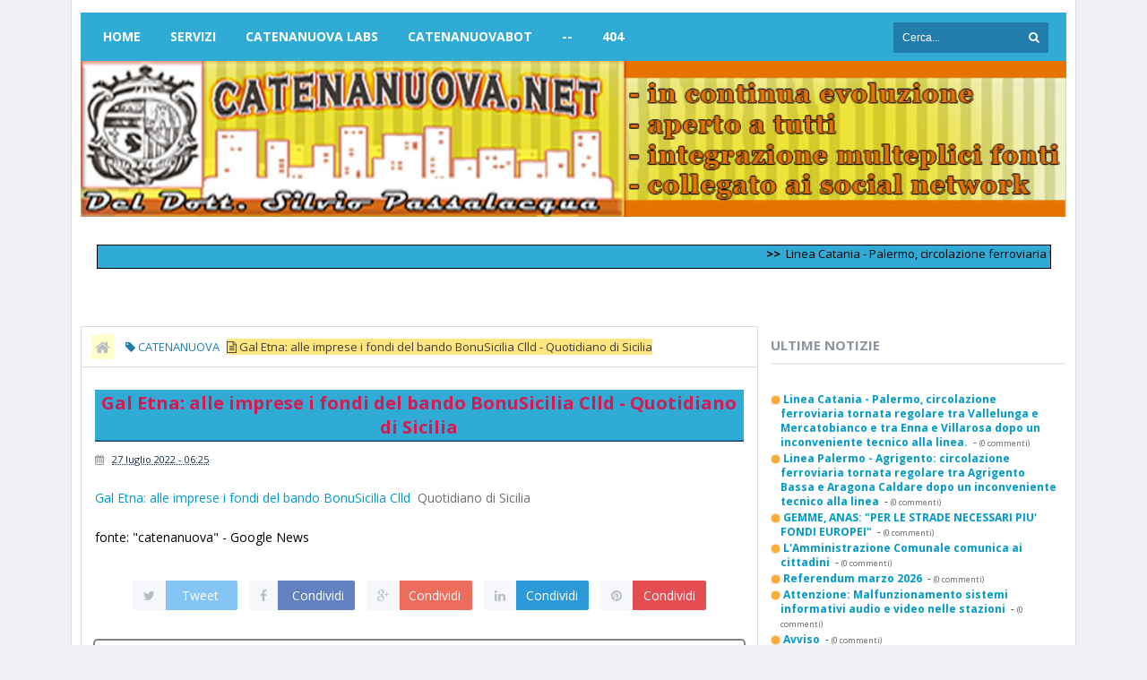

--- FILE ---
content_type: text/html; charset=UTF-8
request_url: https://www.catenanuova.net/2022/07/gal-etna-alle-imprese-i-fondi-del-bando_56.html
body_size: 37901
content:
<!DOCTYPE html>
<html class='v2' dir='ltr' xmlns='http://www.w3.org/1999/xhtml' xmlns:b='http://www.google.com/2005/gml/b' xmlns:data='http://www.google.com/2005/gml/data' xmlns:expr='http://www.google.com/2005/gml/expr'>
<head>
<link href='https://www.blogger.com/static/v1/widgets/335934321-css_bundle_v2.css' rel='stylesheet' type='text/css'/>
<!-- [ Meta Tag SEO ] -->
<meta content='https://blogger.googleusercontent.com/img/b/R29vZ2xl/AVvXsEi-Ks44VK4BQUwYjbYP-SCCCkiCvLkQj8zACr6LojBGacPThBlCSJ-7ZSaibHLkkoP_AZ-7FKZIXnMy9e31JIwzWW5VyU05vuomdKTM2QuG4W0J-zMLEQZsl_z0H0cnL_90jGs32Yp2I4Zx/s1600/logo2.jpg' property='og:image'/>
<meta charset='utf-8'/>
<meta content='width=device-width, initial-scale=1, maximum-scale=1' name='viewport'/>
<meta content='blogger' name='generator'/>
<meta content='text/html; charset=UTF-8' http-equiv='Content-Type'/>
<link href='https://www.blogger.com/openid-server.g' rel='openid.server'/>
<link href='https://www.catenanuova.net/' rel='openid.delegate'/>
<link href='https://www.catenanuova.net/2022/07/gal-etna-alle-imprese-i-fondi-del-bando_56.html' rel='canonical'/>
<title>Gal Etna: alle imprese i fondi del bando BonuSicilia Clld - Quotidiano di Sicilia - Catenanuova (EN) / Notizie e Informazioni sulla Città</title>
<meta content='' name='description'/>
<meta content='Gal Etna: alle imprese i fondi del bando BonuSicilia Clld - Quotidiano di Sicilia, Catenanuova (EN) / Notizie e Informazioni sulla Città: Gal Etna: alle imprese i fondi del bando BonuSicilia Clld - Quotidiano di Sicilia, Catenanuova (EN) / Notizie e Informazioni sulla Città' name='keywords'/>
<link href='https://www.catenanuova.net/feeds/posts/default' rel='alternate' title='Catenanuova (EN) / Notizie e Informazioni sulla Città - Atom' type='application/atom+xml'/>
<link href='https://www.catenanuova.net/feeds/posts/default?alt=rss' rel='alternate' title='Catenanuova (EN) / Notizie e Informazioni sulla Città - RSS' type='application/rss+xml'/>
<link href='https://www.blogger.com/feeds/3039824162719956371/posts/default' rel='alternate' title='Catenanuova (EN) / Notizie e Informazioni sulla Città - Atom' type='application/atom+xml'/>
<link href='/favicon.ico' rel='icon' type='image/x-icon'/>
<meta content='xxxxx' name='google-site-verification'/>
<meta content='xxxxx' name='msvalidate.01'/>
<meta content='xxxxx' name='alexaVerifyID'/>
<meta content='IT' name='geo.region'/>
<meta content='Raisa I' name='geo.placename'/>
<meta content='37.576003;14.685356' name='geo.position'/>
<meta content='37.576003, 14.685356' name='ICBM'/>
<meta content='Dott. Silvio Passalacqua' name='Author'/>
<meta content='general' name='rating'/>
<meta content='Italy' name='geo.country'/>
<meta content='it_IT' property='og:locale'/>
<meta content='it_IT' property='og:locale:alternate'/>
<meta content='id_ID' property='og:locale:alternate'/>
<!-- [ Social Media meta tag ] -->
<meta content='xxxxx' property='fb:app_id'/>
<meta content='100002053225677' property='fb:admins'/>
<meta content='102967123664333' name='twitter:site'/>
<meta content='xxxxx' name='twitter:creator'/>
<!-- [ CSS ] -->
<link href='https://www.blogger.com/static/v1/widgets/1535467126-widget_css_2_bundle.css' rel='stylesheet' type='text/css'/>
<link href='https://fonts.googleapis.com/css?family=Open+Sans:400,700' rel='stylesheet' type='text/css'/>
<link href='//netdna.bootstrapcdn.com/font-awesome/4.2.0/css/font-awesome.min.css' rel='stylesheet'/>

<style type="text/css">
<!-- /*
<style id='page-skin-1' type='text/css'><!--
/*
*/
/* CSS Reset */
html,body,div,span,applet,object,iframe,h1,h2,h3,h4,h5,h6,p,blockquote,pre,a,abbr,acronym,address,big,cite,code,del,dfn,em,img,ins,kbd,q,s,samp,small,strike,strong,sub,sup,tt,var,b,u,i,center,dl,dt,dd,ol,ul,li,fieldset,form,label,legend,table,caption,tbody,tfoot,thead,tr,th,td,article,aside,canvas,details,embed,figure,figcaption,footer,header,hgroup,menu,nav,output,ruby,section,summary,time,mark,audio,video{margin:0;padding:0;border:0;font-size:100%;font:inherit;vertical-align:baseline;}
/* CSS HTML5 */
article,aside,details,figcaption,figure,footer,header,hgroup,menu,nav,section{display:block;}body{line-height:1;display:block;}*{margin:0;padding:0;}html{display:block;}ol,ul{list-style:none;}blockquote,q{quotes:none;}blockquote:before,blockquote:after,q:before,q:after{background:transparent;}table{border-collapse:collapse;border-spacing:0;}
/* CSS Framework */
.navbar,.post-feeds,.feed-links{display:none;}
.section,.widget{margin:0 0 0 0;padding:0 0 0 0;}
strong,b{font-weight:bold;padding: 0 0.25em;-webkit-transition: color 0.2s;transition: color 0.2s;}
strong,b:hover{left:-0.1em;content: '[';-webkit-transform: translateX(-100%);transform: translateX(-100%);}
cite,em,i{font-style:italic;}
a:link{color:#0099cc;text-decoration:none;outline:none;transition:all 0.25s;}
a:visited{color:#637182;text-decoration:none;}
a:link:hover{color:#0088cc;text-decoration:none;}
a:visited:hover{color:#0088cc;text-decoration:none;}
a img{border:none;border-width:0;outline:none;}
img{max-width:100%;vertical-align:middle;border:0;}
abbr,acronym{border-bottom:1px dotted;cursor:help;}
sup,sub{vertical-align:baseline;position:relative;top:-.4em;font-size:86%;}
sub{top:.4em;}small{font-size:86%;}
kbd {display:inline-block;border:1px solid #c8ccd2;border-radius:4px;padding:0.1em 0.5em;margin:0 0.2em;box-shadow:0 1px 0px rgba(0,0,0,0.2), 0 0 0 2px #fff inset;background-color:#f7f7f7;}
mark{background-color:#ffce00;color:#182025;}
p,blockquote,pre,table,figure,hr,form,ol,ul,dl{margin:1.5em 0;}
hr{height:4px;border:none;background-color:#237DAC;}
/* CSS Blog Heading */
h1,h2,h3,h4,h5,h6{font-weight:700;line-height:normal;margin:0 0 0.6em;}
h1{font-size:200%}
h2{font-size:180%}
h3{font-size:160%}
h4{font-size:140%}
h5{font-size:120%}
h6{font-size:100%}
/* CSS Form */
input,button,select,textarea{font-size:100%;line-height:normal;vertical-align:baseline;}
textarea{display:block;box-sizing:border-box;}
pre,code{font-family:'Open Sans';color:#eee8aa;}
pre{white-space:pre;word-wrap:normal;overflow:auto;}
blockquote{margin-left:0;font-style:italic;position:relative;font-size:14px;padding:0px;
padding-left:60px;margin:40px 0px;border:0px;font-weight:400;}
blockquote:before {font-family:FontAwesome;font-style:normal;text-align:center;font-size:20px;
line-height:20px;content:"\f10d";color:#fff;background:#b8bdc3;padding:10px;position:absolute;
top:0px;left:0px;}
*:focus {outline:0!important;}
/* CSS List */
ul,dl{margin:.5em 0em .5em 3em}
ol{list-style:decimal outside}
ul{list-style:disc outside}
li{margin:.5em 0}
dt{font-weight:bold}
dd{margin:0 0 .5em 2em}
/* CSS List Custom */
.post ul li span{position:relative;display:block;margin:0;padding:5px 8px;margin-bottom:10px;text-decoration:none;transition:all .3s ease-out;}
ol {counter-reset:li;list-style: none;font:15px 'Open Sans', 'lucida sans';
padding:0;margin-bottom:4em;text-shadow: 0 1px 0 rgba(255,255,255,.5);}
ol ol {margin: 0 0 0 2em;}
.post ol li{position:relative;display:block;padding:.4em .4em .4em .8em;
margin:.5em 0 .5em 2.5em;background:#fff;color:#666;text-decoration:none;
transition:all .3s ease-out;}
.post ol li:before {content:counter(li);counter-increment:li;position:absolute;left:-2.5em;
top:50%;margin-top:-1em;height:2em;width:2em;line-height:2em;text-align:center;}
/* CSS Post Table */
.post h3{
border-bottom: 1px ridge black; important;
padding-bottom: 6px;
}
.post-body table th, .post-body table td, .post-body table caption{border:none;padding:15px 10px;text-align:left;vertical-align:top;}
.post-body th:nth-child(1){background:#ff8c1a;color:#39484d;}
.post-body th:nth-child(2),.post-body th:nth-child(3),.post-body th:nth-child(4),
.post-body th:nth-child(5){background:#f5f7fa;}
.post-body table td {background:#f8fae6;color:#161805;}
.post-body table.tr-caption-container {border:none;}
.post-body th{font-weight:800;}
.post-body table caption{border:none;font-style:italic;}
.post-body td, .post-body th{vertical-align:top;text-align:left;font-size:13px;padding:9px 5px;border:none;}
.post-body th{background:#f5f7fa;}
.post-body table.tr-caption-container td {padding:12px;background:#2e3138;color:#b0b1b8;
font-family:'Open Sans';font-size:15px;text-decoration:blink;border:1px solid #464a54;}
.post-body table.tr-caption-container, .post-body table.tr-caption-container img, .post-body img {max-width:100%;height:auto;}
.post-body td.tr-caption {color:#0e00ff;font-size:80%;padding:0px 8px 8px !important;}
.post-body table
a:link, a:visited {
color: black;
padding: 34px 15px 10px;
text-decoration: none;
display: inline-block;
background-image: url(https://blogger.googleusercontent.com/img/b/R29vZ2xl/AVvXsEjhZGjsWAiIZ-LIRmhhJ7FWmfW3Sx4p8FcBaCZAqS7IG4J07HVme3m-CuYLWcV8QsvrS1P2HuL0RdwWfRE9C9Etwwlk2_QS4nlEdX4DpXrKripRhDE6pSxpXJvbh3v-fGAsFM93ScpECFuF/s200/clic.gif);
background-repeat: no-repeat;
background-position: 0 -.2em;
}
a:hover, a:active {
background-color: #f5f7fa;
}
img {max-width:100%;height:auto;border:none;}
table {max-width:97%;width:100%;margin:1.5em auto;}
table.section-columns td.first.columns-cell{border-left:none}
table.section-columns{border:none;table-layout:fixed;width:100%;position:relative}
table.columns-2 td.columns-cell{width:50%}
table.columns-3 td.columns-cell{width:33.33%}
table.columns-4 td.columns-cell{width:25%}
table.section-columns td.columns-cell{vertical-align:top}
table.tr-caption-container{padding:4px;margin-bottom:.5em}
td.tr-caption{font-size:80%}
.widget ul {padding:0;}
/* CSS Post Layout */
body {background:#eef0f4 none repeat scroll top left;margin:0 0 0 0;margin:0 0 0 0;padding:0 0 0 0;color:#39484D;font-family:'Open Sans';font-size:13px;font-weight:400;text-align:left;}
body#layout #outer-wrapper, body#layout .post-inner, body#layout .sidebar, body#layout .sidebar2 {padding:0 0 0 0;}
body#layout .top-tab-widget-menu ul {display:none;}
body#layout #wrapper, body#layout .post-inner, body#layout .sidebar-inner {padding:0 0 0 0;}
body#layout .tably {float:left;width:79px;}
body#layout .header-wrapper {margin-top:0; border-bottom: 0px ridge black; important;}
body#layout #navigation {float:left;width:100%;}
body#layout .tably {float:left;width:100%;}
body#layout #header-wrapper {min-height:0px;width:100%;}
body#layout #header {width:30%;}
body#layout #header-right {width:70%;}
.clear {clear:both;}
.clear:after {visibility:hidden;display:block;font-size:0;content:" ";clear:both;
height:0;}
#navbar-iframe {display:none!important;}
header,nav,section,aside,article,footer {display:block;}
form.searchform {margin:0;}
body#layout #tably-1, body#layout #tably-2, body#layout #tably-3 {width:33.3%;float:left;}
/* CSS Global Wrapper */
#outer-wrapper {max-width:1100px;margin:0 auto;padding:0;overflow:hidden;}
#post-wrapper {float:left;width:70%;margin:0 0 3px;}
.post-inner {padding:15px 15px 0 0;}
#header-wrapper {margin:0px;overflow:hidden;}
#header {float:left;width:100%;max-width:257px;}
.header-right {float:right;padding:0;overflow:hidden;margin:0;width:100%;
max-width:728px;}
#sidebar-wrapper {float:right;width:30%;margin:0 auto;}
.sidebar-inner {padding:15px 0;}
#footer-wrapper {text-align:left;overflow:hidden;margin:15px;}
.footer {padding-bottom:.2em;}
.footer-bottom {min-height:40px;}
#footx1,#footx2,#footx3 {margin:0 .2%}
#footer-widgetfix .footer-widget {width:30.2%;float:left;margin-left:20px;}
#footer-widgetfix {max-width:1100px;overflow:hidden;margin:0 auto;}
#footer-wrapper .widget-content {text-align:left;margin:20px 0 15px;}
#footer-wrapper .widget-content li {margin-left:-14px;}
#footer-wrapper .widget li {margin:5px 0 0 0;padding:5px 0 0 15px;display:block;}
.ads-in-post{display:none}
.post-body .ads-in-post{display:inline-block;line-height:0}
.ads-post{margin:15px auto;line-height:0}
#Attribution1 {display:none; visibility:hidden;}

--></style>
<style id='template-skin-1' type='text/css'><!--
/* CSS Body Layout */
#layout ul {display:none;}
#layout,#layout .widget-content,#layout .add_widget {border:none;}
body#layout .add_widget {border:2px solid #d9dce1;}
#layout .add_widget a {color:#444;}
#layout:before {content:'Catenanuova_net';text-transform:uppercase;font-size:20px;color:#051029;
margin:0 0 20px 0;display:inline-block;font-weight:700;font-family:sans-serif;}
#layout #HTML900 .widget-content{background-color:#30abd5!important}
#layout #HTML900 .layout-title{color:#fff!important;font-size:15px;text-transform:uppercase;line-height:37px;height:37px;font-weight:700}
#layout #HTML900 .editlink{color:#fff!important;border:1px solid #eee;height:33px;line-height:33px;padding:0 5px;font-weight:700;background-color:#eee8aa}
#layout #header-wrapper{min-height:0px;width:100%;margin:1px 0 0 0;}
#layout #footer-wrapper{padding:20px 0;margin:0;overflow:visible;background:#f9f9f9;border-top:1px solid #ccc;}
#layout #footer-wrapper .add_widget {background-color:#30abd5;border:none;}
#layout #footer-wrapper .add_widget a {color:#fff;}
#layout #footer-wrapper .footer-column{width:33.33%;float:left}
#layout #footer-wrapper #column1,#layout #footer-wrapper #column2{margin:0}
#layout #footer-wrapper:before {content:'Footer Wrapper';text-transform:uppercase;font-size:16px;color:#aaa;margin:0 0 20px 0;display:inline-block;font-weight:700;font-family:sans-serif;}
#layout div#post-wrapper:before {content:'Post Wrapper';text-transform:uppercase;font-size:16px;color:#aaa;margin:0 0 20px 0;display:inline-block;font-weight:700;font-family:sans-serif;}
#layout #main-wrapper{width:70%;float:left}
#layout #sidebar-wrapper{width:30%;left:0;padding:0;float:right}
#layout #sidebar-wrapper:before {content:'Sidebar Wrapper';text-transform:uppercase;font-size:16px;color:#aaa;margin:0 0 20px 0;display:inline-block;font-weight:700;font-family:sans-serif;}
#layout .draggable-widget .widget-wrap2 {background:#c1cfd9;}
#layout #banner,#layout #banner2 {background-color:#444;padding:3px 0!important;margin-bottom:3px;}
#layout #banner:before,#layout #banner2:before{content:'Ad Slot 970x90';font-size:13px;color:#fff;margin-bottom:0px;padding-bottom:0px;display:inline-block;font-weight:400;font-family:sans-serif}
#layout #banner .widget,#layout #banner2 .widget{width:100%;margin:0px auto!important;overflow:hidden;float:none}
#layout #banner .add_widget,#layout #banner2 .add_widget{width:100%;margin:0px auto!important;overflow:hidden;float:none}
--></style>
<style type='text/css'>
/* CSS Outer Wrapper */
#outer-wrapper {background:#fff;max-width:1100px;margin:0 auto;padding:10px;overflow:hidden;border-right:1px solid #d9dce1;border-left:1px solid #d9dce1;}

/* CSS Content Wrapper */
#content-wrapper {background-color:#fff;margin:1px auto;padding:0 1px;
word-wrap:break-word;}

/* CSS Header Wrapper */
#header-wrapper {margin:2px;overflow:hidden;padding:0;}
#header {float:left;width:100%;max-width:257px;color:#f5f7fa;margin:3;}
#header h1, #header p {font-family:'Open Sans';font-size:220%;font-weight:700;color:#8c949d;text-transform:uppercase;}
#header a {color:#8c949d;text-decoration:none;transition:all 0.3s ease-out;}
#header a:hover {color:#0088cc;}
#header .description {font-family:'Open Sans';font-size:100%;font-weight:400;color:#8c949d;text-transform:none;}
.header img {display:block;}
.header-right {float:right;padding:0;overflow:hidden;margin:0;width:100%;
max-width:100%;}
.header-right img {display:block;}

/* CSS Main Menu */
nav {display:block;background:#30abd5;margin:0 0px;}
.menu {display:inline-block;margin:0;}
.menu li {display:inline-block;position:relative;margin:0;}
.menu li a {font-family:'Open Sans';text-transform:uppercase;font-size:14px;font-weight:700;text-decoration:none;padding:20px 15px;display:block;color:#fff;transition:initial;}
.menu li a:hover,.menu li:hover > a {background:#0099cc;color:#fff;}
.menu ul {display:none;margin:0;padding:0;width:100%;min-width:160px;position:absolute;left:0px;background:#f5f7fa;z-index:99;transition:initial;}
.menu ul li {display:block;float:none;margin:0;padding:0;}
.menu ul li a {font-size:12px;font-weight:700;display:block;background:#f5f7fa;color:#9ca3ab;transition:initial;}
.menu ul li a:hover,.menu ul li:hover > a {background:#e67300;color:#fff;}
.menu li:hover > ul {display:block;}
.menu ul ul {left:160px;top:0px;display:none;transition:initial;}
.menu li > ul ul:hover {display:block;}
.responsive-menu {font-size:18px;display:none;padding:20px 15px;background:#30abd5;text-transform:uppercase;font-weight:400;font-family:'Open Sans';}
.responsive-menu:hover {background:#0099cc;color:#fff;text-decoration:none;}
.responsive-menu a,.responsive-menu a:hover,.responsive-menu i,.responsive-menu i:hover,a#resp-menu,a#resp-menu:hover {color:#fff;}
.menu li a.homer {margin-left:10px;}

/* CSS Search Form */
#search-form {float:right;margin:0 0;margin-right:20px;line-height:54px;}
#search-form input#search-box[type="text"] {margin:0;
padding:10px;width:120px;font-size:12px;color:#fff;border:none;border-right:none;background:#237dac;transition:all .3s ease-out;}
#search-form input#search-box[type="text"]:focus {width: 150px;background:#f5f7fa;outline:none;color:#eee8aa;}
#search-form input#search-button[type="submit"] {cursor:pointer;background:#237dac;color:#fff;margin:0;
padding:10.5px;border:none;border-left:none;text-transform:uppercase;margin-left:-3px;transition:all .3s ease-out;}
#search-form input#search-button[type="submit"]:hover{background:#0099cc;}

/* CSS Post Wrapper */
.date-header span {
background-color: $(date.header.background.color);
color: $(date.header.color);
padding: $(date.header.padding);
letter-spacing: $(date.header.letterspacing);
margin: $(date.header.margin);
background:#FFD465;
border-bottom: 1px solid #cc0000;
color:#000000;
font-size:14px;
margin-left:-105px;
padding:3px 3px 3px 3px;
width:90px;
word-wrap:break-word;
float:left;}

#post-wrapper {background:transparent;color:#d51951;float:left;width:70%;margin:0 0 10px;}
.post-inner {padding:15px 15px 0 0;}
.breadcrumbs {background:#fff;font-size:100%;height:45px;overflow:hidden;padding:0;box-shadow:0 0 0 1px #d9dce1;}
.breadcrumbs > span {padding:0;}
.breadcrumbs > span:last-child {background:#FFE681;color:#413C38;border-right:none;font-family:'Open Sans';font-size:13px;font-weight:300;padding:0px;line-height:30px;}
.breadcrumbs a {background:#fff;color:#237DAC;font-family:'Open Sans';font-size:13px;
font-weight:normal;line-height:45px;}
.breadcrumbs span a {color:#237DAC;padding:5px;margin-left:5px;}
.breadcrumbs span:first-child  a{background:#ffffcc;color:#b8bdc3;margin-left:10px;}
.breadcrumbs span a:hover {color:#eee8aa;}
.breadcrumbs a:hover {color:#eee8aa;}
.post {background:#fff;margin:0 0 15px;padding:15px;box-shadow:0 0 0 1px #d9dce1;}
.post-body {line-height:1.6em;color:#000000;margin-top:25px;margin-right:0;font-size:14px;}
.post-body img {max-width:95%;margin:0 auto;height:auto;}
h3.post-title, h2.post-title, h1.post-title {background-color: #30ABD5; border-bottom: 2px ridge #237DAC; important; font-family:'Open Sans',sans-serif;font-size:20px;font-weight:700;text-align:center;padding:1px;}
h3.post-title a, h2.post-title a, h1.post-title a, h2.post-title, h1.post-title {color:#FFF;}
h3.post-title a:hover, h2.post-title a:hover, h1.post-title a:hover {color:#0099cc!important;}
.post-info {background:transparent;margin-top:5px;margin-bottom:5px;color:#fff;font-size:11px;}
.post-info a {display:inline;background:transparent;color:#1e2d3d;padding:4px 6px 4px 6px;transition:all .3s ease-out;}
.post-info a:hover {color:#0099cc;}
.author-info, .time-info, .comment-info, .label-info, .review-info {
margin-right:8px!important;display:inline;color:#8c949d;}
.timestamp-link abbr {border-bottom:none;}
.halaman{padding:0;background:#e67300;border:1px solid transparent;}
.halaman-kiri{width:50%;float:left;margin:0;text-align:left;color:#040517;transition:all .3s ease-out;}
.halaman-kanan{width:50%;float:right;margin:0;text-align:right;color:#010b7a;transition:all .3s ease-out}
.halaman-kanan:hover .pager-title-left,.halaman-kiri:hover .pager-title-left{color:#f5f7fa!important;}
.halaman-kiri a,.halaman-kanan a{color:#0f0e0b;}
.halaman-kanan a:hover,.halaman-kiri a:hover{color:#f5f7fa!important;}
.halaman-kiri a,.halaman-kanan a,.current-pageleft,.current-pageright{font-size:13px;font-family: 'Open Sans',Helvetica,Arial,sans-serif;font-weight:300;background:none;text-decoration:none}
.current-pageleft{padding:0 0 0 15px;}
.current-pageright{padding:0 15px 0 0;}
.pager-title-left{font-family: 'Open Sans',sans-serif;font-size:22px;font-weight:700;text-transform:uppercase;transition:all .3s ease-out}
.isihalaman-kiri{margin:0}
.isihalaman-kanan{margin:5px 10px 10px}
#blog-pager-newer-link{float:left;background:#c79e0a;padding:0 0 0 15px;}
#blog-pager-older-link{float:right;background:#c79e0a;padding:0 15px 0 0;}
.blog-pager,#blog-pager{clear:both;text-align:center}
.feed-links{clear:both;line-height:2.5em}
span.post-author.vcard {visibility:hidden;width:0;height:0;}
.post-header, .post-footer {line-height:initial;width:0;height:0;}

/* CSS Mag Section */
.widget-item-control{display:none!important}
.recent-date:before{content:'\f073';font-family:fontawesome;color:#9ca3ab}
.recent-date{color:#9ca3ab;font-weight:400;font-size:12px}
.recent-author:before{content:'\f007';font-family:fontawesome;color:#9ca3ab}
.recent-author{color:#9ca3ab;font-weight:400;font-size:12px}
.recent-title{font-family:'Open Sans',sans-serif;font-size:15px;font-weight:400;}
.recent-title a:hover{text-decoration:none;color:#00bfff}
.recent-block .recent-thumb{width:100%;height:150px;display:block}
.recent-block ul li{float:left;width:33%;display:inline-block;position:relative;padding:0;margin-right:.3%;margin-bottom:2px}
.recent-block .recent-title a{font-weight:700;margin-bottom:5px;display:inline-block}
.recpost .arl-tmb{float:left;margin-right:10px}
.recpost .post-panel{margin-left:70px}
.recent-date:before{margin-right:10px}
.recent-author:before{margin-right:10px}
.recent-author{margin-left:10px}
.item .post-heading{-webkit-border-radius:2px 2px 0 0;border-radius:2px 2px 0 0}
.index article{padding:0 0 0 20px}
.tagstitle{float:left;margin:0 10px 0 0}
.authorLeft{float:left;margin-right:20px}
.authorContent .authorSocial{float:right}
.sidebar .LinkList li:before,.footer .LinkList li:before,.sidebar .PageList li:before,.footer .PageList li:before{display:inline-block;font-family:FontAwesome;font-style:normal;font-weight:400;line-height:1;-webkit-font-smoothing:antialiased;-moz-osx-font-smoothing:grayscale}
.item-icon{margin:0 0 10px;float:none;width:38px;height:38px;display:inline-block;line-height:38px;text-align:center;vertical-align:middle;background-color:#9ca3ab;color:#fff;font-size:18px;border-radius:2px;transition:.8s}
.item-count{display:block;color:#9ca3ab;font-weight:normal;font-size:14px;line-height:20px}
.item-text{display:block;color:#9ca3ab;font-size:12px;line-height:18px}
.authorDetails h2{float:left}
.authorDetails span{float:right}

/* CSS Image Lightbox */
#jquery-overlay{position:absolute;top:0;left:0;z-index:100;width:100%;height:500px;}
#jquery-lightbox{position:absolute;top:0;left:0;width:100%;z-index:100;text-align:center;line-height:0}
#jquery-lightbox a,#jquery-lightbox a:hover{border:none;}
#jquery-lightbox a img{border:none;}
#lightbox-container-image-box{position:relative;background-color:#fff;width:250px;height:250px;margin:0 auto;max-width:100%!important;}
#lightbox-container-image{padding:10px;}
#lightbox-loading{display:none!important;}
#lightbox-nav{position:absolute;top:25%;left:0;height:100%;width:100%;z-index:10}
#lightbox-container-image-box > #lightbox-nav{left:0;transition:All 0.2s ease;}
#lightbox-nav a{outline:none}
#lightbox-nav-btnPrev,#lightbox-nav-btnNext{width:49%;height:100%;display:block;transition:All 0.2s ease;}
#lightbox-nav-btnPrev{left:10%;float:left;transition:All 0.2s ease;}
#lightbox-nav-btnNext{right:10%;float:right;transition:All 0.2s ease;}
#lightbox-container-image-data-box{font-size:10px;font-family: 'Open Sans',Helvetica,sans-serif;background-color:#fff;margin:0 auto;line-height:1.4em;overflow:hidden;max-width:100%!important;padding:0 10px;}
#lightbox-container-image-data{padding:0 10px;color:#818d99}
#lightbox-container-image-data #lightbox-image-details{width:70%;float:left;text-align:left}
#lightbox-image-details-caption{font-weight:normal}
#lightbox-image-details-currentNumber{display:block;clear:left;padding-bottom:1.0em}
#lightbox-secNav-btnClose{width:66px;float:right;padding-bottom:0.7em}

/* CSS Comments */
#comments{background:#f5f7fa;clear:both;margin:20px auto 0;line-height:1em;padding:20px;box-shadow:0 0 0 1px #403732;}
#comments h3{background:#fff;display:inline;line-height:20px;margin-bottom:20px;margin-top:0;font-family:'Open Sans',sans-serif;font-size:14px;position:absolute;color:#403732;font-weight:700;text-transform:uppercase;padding:10px 20px 10px 50px;border:1px solid #d9dce1;}
#comments h3:before {font-family:fontawesome;content:"\f086";margin-right:10px;font-size:20px;padding:10px 15px;position:absolute;left:0;top:0;}
#comments .click-comment{background:#fff;color:#39484d;float:right;text-decoration:none;display:inline;line-height:20px;
margin-bottom:20px;margin-top:0;font-family:'Open Sans',sans-serif;font-size:14px;
font-weight:700;text-transform:uppercase;padding:10px 20px;border:1px solid #d9dce1;}
#comments .click-comment:hover{background:#fff;color:#0099cc;}
.comment_avatar_wrap{border-radius:10%;width:46px;height:46px;border:none;background:none;text-align:center;padding:0;overflow:hidden;}
#comments .comment_avatar {border-radius:10%;width:46px;height:46px;max-width:46px;max-height:46px;background:#fff;padding:4px;text-align:center;position:absolute;top:0;left:0;overflow:hidden;border:1px solid #d9dce1}
#comments .comment_admin .comment_avatar{border-radius:10%;width:46px;height:46px;max-width:46px;max-height:46px;padding:4px;text-align:center;position:absolute;top:0;left:0;overflow:hidden;}
#comments .comment_avatar img {border-radius:10%;width:46px;height:46px;max-width:46px;max-height: 46px;background:url(https://blogger.googleusercontent.com/img/b/R29vZ2xl/AVvXsEhKq-xKTn2GVqiaTAQqNh87PpuKGdoBdcgCA7s0NTN1KrR9c6iX3-VRF-IPtALkihu4Ug3SnsFPOmeXCvIjfv79ov2n5OT2bgY_ott-7Ouqi1zo6T30y-lcRgxZqa0-e6zm-3uBfBwyeqXD/s1600/avatwisted.png) no-repeat;overflow:hidden;}
.comment_avatar img{border-radius:10%;width:46px;height:46px;background:url(https://blogger.googleusercontent.com/img/b/R29vZ2xl/AVvXsEhKq-xKTn2GVqiaTAQqNh87PpuKGdoBdcgCA7s0NTN1KrR9c6iX3-VRF-IPtALkihu4Ug3SnsFPOmeXCvIjfv79ov2n5OT2bgY_ott-7Ouqi1zo6T30y-lcRgxZqa0-e6zm-3uBfBwyeqXD/s1600/avatwisted.png) no-repeat;overflow:hidden;}
.comment_name a{font-family:'Open Sans',sans-serif;font-weight:700;font-size:15px;padding:5px 0;color:#fff;text-decoration:none}
.comment_child .comment_name a{color:#fff;}
.comment_child .comment_name a:hover {color:#fff;}
.comment_admin .comment_name{background:#e67300;padding:0 20px 0 65px;left:5px;top:10px;display:inline;font-weight:700;font-size:16px;font-family:'Open Sans',sans-serif;text-decoration:none;border-radius:3px;}
.comment_admin .comment_date{left:10px;font-weight:700;font-size:11px;}
.comment_name{font-size:16px;background:#403732;font-family:'Open Sans',sans-serif;font-weight:700;padding:0 20px 0 65px;position:absolute;left:5px;top:10px;display:inline;line-height:35px;border-radius:3px;transition:all .3s ease-out;}
.comment_name:hover,.comment_name a:hover,.comment_admin .comment_name a:hover,.comment_admin .comment_name:hover{background:#0088cc;color:#fff;}
.comment_service{position:absolute;top:35px;right:0;}
.item-control {display:block;}
.comment_date a{font-size:11px;font-weight:400;text-transform:none;text-decoration:initial;
color:#b8bdc3!important;text-align:center;padding:1px 6px;opacity:0.9;transition:all .3s ease-out;}
.comment_date a:hover{color:#0099cc!important;}
.comment-delete{position:absolute;display:inline-block;top:-1px;right:50px;
color:#b8bdc3!important;text-align:center;font-family:'Open Sans';font-size:11px;padding:2px 6px;opacity:0.9;transition:all .3s ease-out;}
.comment-delete:hover{color:#0099cc!important;}
.comment_body{margin:20px 0;padding:0;position:relative;}
.comment_body p{line-height:1.6em;color:#eee8aa;font-size:14px;font-family:'Open Sans',Helvetica,Arial,sans-serif;word-wrap:break-word;background:#fff;padding:30px 20px;box-shadow:0 0 0 1px #d9dce1;position:relative;margin-top:25px;border-radius:3px;transition:all .3s ease-out;}
.comment_body p:before, .comment_body p:after {bottom:100%;left:5%;border:solid transparent;
content:" ";height:0;width:0;position:absolute;pointer-events:none;}
.comment_body p:after {border-color:rgba(255,255,255,0);border-bottom-color:#fff;
border-width:8px;margin-left:-8px;}
.comment_body p:before {border-color:rgba(255,225,255,0);border-bottom-color:#c8ccd2;border-width:9px;margin-left:-9px;transition:all .3s ease-out;}
.comment_child .comment_body p{color:#eee8aa;}
.comment_body p img{vertical-align:middle;margin:0 5px;}
.comment_body p:hover{box-shadow:0 0 0 1px #cbced2;}
.comment_body p:hover:before {border-bottom-color:#b8bdc3;}
.comment_inner{padding-bottom:5px;margin:5px 0}
.comment_child .comment_wrap{padding-left:7%}
.comment_child .comment_body{margin-top:-15px;}
.comment_reply{display:inline-block;background:#e8ebf0;color:#b7bdc4!important;text-align:center;font-family:'Open Sans';font-size:11px;margin:0;padding:4px 6px 6px 6px;opacity:0.9;border-radius:2px;}
.comment_reply:hover{text-decoration:none!important;background:#00bfff;color:#fff!important;}
.comment-form{width:100%;max-width:100%;margin-bottom:10px;padding:0;}
.comment_form a{text-decoration:none;text-transform:uppercase;font-weight:700;font-family:Arial,Helvetica,sans-serif;font-size:15px;color:#4d6b91}
#comment-editor{width:103%!important;background:url('https://4.bp.blogspot.com/-jSUS8v5kwpQ/U8Z_6Ufr-PI/AAAAAAAAEYY/o4cQPKvt8vQ/s1600/loading.gif') no-repeat 50% 25%;position:relative;margin-left:-8px;margin-top:-15px}
.comment-form p{position:relative;background:#fff;color:#39484d;font-size:14px;font-family:'Open Sans',Helvetica,Arial,sans-serif;line-height:1.5em;margin-bottom:20px;padding:15px;border:1px solid #d9dce1;border-bottom:2px solid #c8ccd2;transition:all .3s ease-out;}
.comment-form p:hover{border-bottom-color:#e67300;}
.comment-form p:after, .comment-form p:before {top:100%;left:10%;border:solid transparent;
content:" ";height:0;width:0;position:absolute;pointer-events:none;}
.comment-form p:after {border-color:rgba(68,68,68,0);border-top-color:#fff;border-width:12px;
margin-left:-12px;}
.comment-form p:before {border-color:rgba(221,221,221,0);border-top-color:#c8ccd2;border-width:14px;margin-left:-14px;transition:all .3s ease-out;}
.comment-form p:hover:before{border-top-color:#e67300;}
.comment_reply_form{padding:0 0 0 7%}
.comment_reply_form .comment-form{width:100%}
.comment_emo_list .item{float:left;text-align:center;height:40px;width:41px;margin:0 0 10px;}
.comment_emo_list span{display:block;font-weight:400;font-size:11px;letter-spacing:1px;color:#eee8aa}
.comment_youtube{max-width:100%!important;width:400px;height:225px;display:block;margin:auto}
.comment_img{max-width:100%!important}
#respond{overflow:hidden;padding-left:10px;clear:both}
.unneeded-paging-control,.comment_author_flag{display:none}
.comment_admin .comment_author_flag {display:inline-block;font-family:'Open Sans';font-size:10px;color:#b8bdc3;text-align:center;position:absolute;right:-50%;top:35%;line-height:normal;}
.comment_child .comment_admin .comment_author_flag {color:#b8bdc3;}
.spammer-detected{font-size:14px!important;color:#fff!important;background:#5cb0d8!important;margin:25px;
display:inline-block;padding:10px 15px!important;}
.deleted-comment{display:block;color:#fff;word-wrap:break-word;background:#0099cc;margin-top:10px;padding:10px;font-size:14px; font-family:'Open Sans',Helvetica,Arial,sans-serif;}
iframe{border:none;overflow:hidden}
.paging-control-container{text-align:center;margin:0 0 0 25%;}
.paging-control-container a{text-align:center;margin:0 auto;background:#eee8aa;padding:5px 10px;
color:#fff;transition:all .3s ease-out}
.paging-control-container a:hover{background:#e6ae48;color:#fff;}
.comment_header {padding:0;}
.comment_child .comment_header {padding:0;}
#konversi-box, #hide-konversi,#emo-box,#hide-emo {display:none}
#konversi-box {width:100%;color:#d9dce1;background:none;line-height:1.6em;margin-bottom:20px;padding:0;text-align:left;}
.checkbox{font:11px Tahoma,Verdana,Arial,Sans-Serif;line-height:1.6em;color:#eee;}
#codes{border:none;width:100%;height:200px;display:block;background-color:#39484d;color:#b6bec5;font:normal 12px 'Courier New',Monospace;margin:7px 0 10px;padding:8px;transition:all 0.5s linear;}
#codes:focus{background-color:#00bfff;color:#b6bec5;border:none;outline:none;transition:all 0.3s linear;}
.button-group{float:right;text-align:left;margin:0 auto}
button,button[disabled]:active{border:none;font-size:12px;font-family:'Open Sans';font-weight:400;padding:4px 10px;text-decoration:none;background:#f5f7fa;color:#b6bec5;display:inline-block;transition:initial;cursor:pointer;border:0;}
button:hover,button:active{background:#e67300;color:#fff;}
button[disabled],button[disabled]:active{color:#fff;cursor:default}
#opt1,#opt2,#opt3,#opt4,#opt5{display:inline-block;vertical-align:middle;border:none;outline:none;margin:0 10px 0 0}
.small-button a,.small-button1 a {font-size:12px;font-family:'Open Sans';cursor:pointer;font-weight:700;margin:10px 5px 5px 0;text-decoration:none;text-transform:none;text-shadow:none;display:inline-block;color:#fff;padding:4px 10px;cursor:pointer;border-radius:2px;transition: all 0.3s ease-out;}
.small-button a {background-color:#00bfff;transition: all 0.3s ease-out;}
.small-button1 a {background-color:#30abd5;transition: all 0.3s ease-out;}
.small-button:hover a,.small-button1:hover a{color:#fff;display:inline-block;}
span.small-button,span.small-button1 {text-align:left;display:inline-block;}

/* CSS Syntax Highlighter */
pre {padding:35px 10px 10px 10px;margin:.5em 0;white-space:pre;word-wrap:break-word;overflow:auto;background-color:#39484d;position:relative;max-height:500px;box-shadow:0 0 0 1px #ddd;border-radius:3px;}
pre::before {font-size:13px;content:attr(title);position:absolute;top:0;background-color:transparent;padding:6px 10px 7px 10px;left:0;right:0;color:#444;display:block;margin:0 0 15px 0;font-weight:700;}
pre::after {content:"Double click to selection";padding:2px 10px;width:auto;height:auto;position:absolute;right:8px;top:4px;font-size:12px;color:#b4bcc3;line-height:20px;transition:all 0.3s ease-in-out;}
pre:hover::after {opacity:0;top:-8px;visibility:visible;}
code {font-family:Consolas,Monaco,'Andale Mono','Courier New',Courier,Monospace;line-height:16px;color:#b4bcc3;background-color:transparent;
padding:1px 2px;font-size:12px;}
pre code {display:block;background:none;border:none;color:#b4bcc3;direction:ltr;
text-align:left;word-spacing:normal;padding:10px;font-weight:bold;}
code .token.punctuation {color:#c2ccd6;}
pre code .token.punctuation {color:#8c949d;}
code .token.comment,code .token.prolog,code .token.doctype,code .token.cdata {color:#b4bcc3;}
code .namespace {opacity:.8;}
code .token.property,code .token.tag,code .token.boolean,code .token.number {color:#d75046;}
code .token.selector,code .token.attr-name,code .token.string {color:#88a9ad;}
pre code .token.selector,pre code .token.attr-name {color:#00a1d6;}
pre code .token.string {color:#6fb401;}
code .token.entity,code .token.url,pre .language-css .token.string,pre .style .token.string {color:#5ac954;}
code .token.operator {color:#1887dd;}
code .token.atrule,code .token.attr-value {color:#009999;}
pre code .token.atrule,pre code .token.attr-value {color:#1baeb0;}
code .token.keyword {color:#e13200;font-style:italic;}
code .token.comment {font-style:italic;}
code .token.regex {color:#c2ccd6;}
code .token.important {font-weight:bold;}
code .token.entity {cursor:help;}
pre mark {background-color:#ea4f4e!important;color:#fff!important;padding:2px;border-radius:2px;}
code mark {background-color:#ea4f4e!important;color:#fff!important;padding:2px;border-radius:2px;}
pre code mark {background-color:#ea4f4e!important;color:#fff!important;padding:2px;border-radius:2px;}
.comments pre {padding:10px 10px 15px 10px;background:#39484d;border-radius:3px;box-shadow:inset 0 0 5px rgba(0,0,0,0.2);text-shadow:0 -1px 0 rgba(0,0,0,0.3);}
.comments pre::before {content:'Code';font-size:10px;font-weight:700;position:relative;top:0;background-color:#3f5055;padding:2px 8px;left:0;right:0;color:#fff;text-transform:uppercase;display:inline-block;margin:0 0 10px 0;border:none;border-radius:2px;border:1px solid #313e42;box-shadow:inset 0 1px 0 rgba(255,255,255,0.2),inset 0 20px 20px rgba(255,255,255,0.1);text-shadow: 0 -1px 0 rgba(0,0,0,0.3);}
.comments pre::after {font-size:11px;}
.comments pre code {color:#b4bcc3;}
.comments pre.line-numbers {padding-left:10px;}
pre.line-numbers {position:relative;padding-left:3.0em;counter-reset:linenumber;}
pre.line-numbers > code {position:relative;}
.line-numbers .line-numbers-rows {height:100%;position:absolute;top:0;font-size:100%;left:-3.5em;width:3.5em;-webkit-user-select:none;-moz-user-select:none;-ms-user-select:none;padding:10px 0 0 0;background:#00bfff;}
.line-numbers-rows > span {display:block;counter-increment:linenumber;}
.line-numbers-rows > span:before {content:counter(linenumber);color:#8c949d;display:block;
padding-right:0.8em;text-align:right;transition:350ms;}
pre[data-codetype="CSSku"]:before,pre[data-codetype="HTMLku"]:before,
pre[data-codetype="JavaScriptku"]:before,pre[data-codetype="JQueryku"]:before{background-color:#f5f7fa;}

/* CSS Shortcodes */
.button{float:left;list-style:none;text-align:center;width:95%;margin:10px;
padding:2px;font-size:14px;clear:both;}
.button ul {margin:0;padding:0}
.button li{display:inline;margin:5px;padding:0;list-style:none;}
.demo,.download {padding:8px 12px!important;color:#fff!important;font-weight:700;font-size:14px;font-family:'Open Sans',sans-serif;text-align:center;text-transform:uppercase;letter-spacing:0.5px;border-radius:2px;transition:all 0.3s ease-out;}
.demo {background-color:#30abd5;}
.download {background-color:#00bfff;}
.demo:hover {background-color:#0099cc;color:#fff;}
.download:hover {background-color:#d99458;color:#fff;}
.demo:before {content:'\f135';display:inline-block;vertical-align:top;margin-right:10px;width:16px;height:16px;line-height:24px;font-family:fontawesome;transition:all 0.5s ease-out;}
.download:before {content:'\f019';display:inline-block;vertical-align:top;margin-right:10px;width:16px;height:16px;line-height:24px;font-family:fontawesome;transition:all 0.5s ease-out;}
.first-letter{float:left;color:#0099cc;font-size:75px;line-height:60px;padding-top:4px;padding-right:8px;padding-left:3px;font-family:Georgia}
.widget .post-body ul,.widget .post-body ol{line-height:1.5;font-weight:400}
.widget .post-body li{padding:0;line-height:1.5}
.alert-message{position:relative;display:block;background-color:#f7f8fa;padding:20px;margin:20px 0;-webkit-border-radius:2px;-moz-border-radius:2px;border-radius:2px;color:#39484d;}
.alert-message p{margin:0!important;padding:0;line-height:22px;font-size:13px;color:#39484d}
.alert-message span{font-size:14px!important}
.alert-message i{font-size:22px;text-align:left;display:inline-block;
position:absolute;right:0;top:0;padding:20px;opacity:0.8;}
.alert-message.success{background-color:#00acd6;color:#fff}
.alert-message.success a,.alert-message.success span{color:#fff}
.alert-message.alert{background-color:#0073b7;color:#fff}
.alert-message.alert a,.alert-message.alert span{color:#fff}
.alert-message.warning{background-color:#00bfff;color:#fff}
.alert-message.warning a,.alert-message.warning span{color:#fff}
.alert-message.error{background-color:#0088cc;color:#fff}
.alert-message.error a,.alert-message.error span{color:#fff}
.fa-check-circle:before{content:"\f058"}
.fa-info-circle:before{content:"\f05a"}
.fa-exclamation-triangle:before{content:"\f071"}
.fa-exclamation-circle:before{content:"\f06a"}
#flippy {text-align:center;}
#flippy button {margin:10px auto;cursor:pointer;font-weight:700;font-size:14px;font-family:'Open Sans',sans-serif;background-color:#f56954;color:#fff!important;padding:8px 12px!important;text-transform:uppercase;border-radius:2px;transition:all 0.3s ease-out;}
#flippy button:hover, #flippy button:focus {background-color:#e46374;outline:none;color:#fff;}
#flippanel {padding:1px;text-align:left;background:#f5f7fa;border:1px solid #d9dce1;}
#flippanel {padding:24px;display:none;}
#flippanel img {background:#e8ebf0;margin:10px auto;}

/* CSS Widget */
.widget ul {line-height:1.4em;}
.profile-img{display:inline;opacity:1;margin:0 6px 3px 0;}
.rich-snippet {padding:10px;margin:15px 0 0;border:3px solid #eee;font-size:12px;}
#Attribution1 {height:0px;visibility:hidden;display:none}

/* CSS Sidebar Wrapper */
#sidebar-wrapper {background:transparent;float:right;width:30%;margin:0 auto;}
.sidebar-inner {padding:15px 0;}
.sidebar h2, .sidebar2 h2, .tably h2 {font-family:'Open Sans';font-size:15px;font-weight:700;color:#8c949d;padding:10px 0;text-transform:uppercase;display:block;border-bottom:2px solid #e8ebf0;transition:All 0.4s ease-out;}
.sidebar h2:hover, .sidebar2 h2:hover, .tably h2:hover {border-bottom-color:#0099cc;}
.sidebar .widget,.sidebar2 .widget {background:#fff;margin:0 0 15px;}
.sidebar ul, .sidebar ol,.sidebar2 ul, .sidebar2 ol {list-style-type:none;margin:0 0 0 0;padding:10px;padding-top:0;}
.sidebar li,.sidebar2 li {margin:5px 0;padding:0 0 0 0;}
.sidebar h2 span,.sidebar2 h2 span {padding:6px 12px;border:1px solid #d9dce1;display:inline;
background:#fff;vertical-align:middle;}
.recomments li .avatarImg{float:left;margin:0 10px 0 0;position:relative;overflow:hidden;padding:0}
.recomments li img.rc-img {float:left;margin:0 10px 0 0;position:relative;overflow:hidden;
padding:0;width:45px;height:45px;background-size:cover;}
.recomments li{background:none!important;clear:both;list-style:none;word-break:break-all;display:block;overflow:hidden;padding:10px 0!important;margin:0!important;}
.recomments li span{color:#8c949d;display:block;font-family:'Open Sans';font-size:12px;font-weight:400;text-transform:lowercase;}
.avatarcomments{width:45px;height:45px}
.recomments a{color:#8c949d;position:relative;font-size:13px;font-weight:700;text-transform:uppercase;display:block;overflow:hidden}
.recomments{list-style:none;padding:0}
.recomments li:first-child > a:before {content:"new";font-size:10px;font-weight:400;padding:0 4px;border-radius:2px;color:#fff;background:#00bfff;display:inline-block;position:absolute;right:0;top:0;}
#sidebar-wrapper .recpost li{overflow:hidden;border-bottom:1px solid #e8ebf0;padding:10px 0}
.recpost li:first-child{padding-top:0}
.recpost li:last-child{border-bottom:none}
.recpost .arl-tmb{display:block;width:60px;height:60px;}
.recpost .rcp-title{font-family:'Open Sans';font-size:14px;font-weight:400;margin:0 0 6px 0;}
.recpost .rcp-title a{color:#8c949d;font-weight:700;font-size:14px}
.recpost .rcp-title a:hover{color:#00bfff;text-decoration:none}

/* CSS Social Network Sidebar */
#social_networks{text-align:center;display:block;margin:15px auto;clear:both;}
#social_networks ul {display:block;margin:0 auto;padding:0;list-style:none;}
#social_networks li{text-align:center;display:inline-block;margin:0 5px;width:42px;
height:42px;border-radius:2px;transition:All 0.6s ease-out;}
#social_networks li:hover{color:#e8ebf0;cursor:pointer;}
#social_networks li:hover a{color:#fff;}
#social_networks li a{display:inline-block;color:#8c949d;line-height:42px;font-size:16px;transition:All 0.3s ease-out;}
#social_networks li a:hover{color:#fff;}
#social_networks li a span{display:none;}
#social_networks li.facebook,#social_networks li.twitter,#social_networks li.youtube,#social_networks li.googleplus,#social_networks li.pinterest{text-align:center;background:#f5f7fa;cursor:pointer;box-shadow:0 0 0 2px #e8ebf0;transition:all 0.6s ease-out;}
#social_networks li a.facebook:hover,#social_networks li a.twitter:hover,#social_networks li a.youtube:hover,#social_networks li a.googleplus:hover,#social_networks li a.pinterest:hover{color:#fff;}
#social_networks li.facebook:hover,#social_networks li.twitter:hover,#social_networks li.youtube:hover,#social_networks li.googleplus:hover,#social_networks li.pinterest:hover{background:#0088cc;box-shadow:0 0 0 2px #d86170;color:#fff;}

/* CSS Subscribe Box */
#subscribe-box {width:auto;height:auto;background-color:#f5f7fa;}
#subscribe-box p {font-family:'Open Sans';font-size:13px;color:#8c949d;line-height:20px;padding:20px 20px 0 20px;margin:0;text-align:center;}
#subscribe-box .emailfield {padding:0px 20px 10px;}
#subscribe-box .emailfield input {background:#e8ebf0;color:#8c949d;padding:10px;margin-top:10px;font-size:13px;font-family:'Open Sans';width:91%;border:0;border-radius:3px;transition:all 0.4s ease-out;}
#subscribe-box .emailfield input:focus {outline:none;border:none;color:#8c949d;}
#subscribe-box .emailfield .submitbutton {background:#e67300;color:#fff!important;text-transform:uppercase;font-weight:bold;outline:none;width:99%;cursor:pointer;border-radius:3px;border:none;transition:all 0.4s ease-out;}
#subscribe-box .emailfield .submitbutton:hover, #subscribe-box .emailfield .submitbutton:active {background:#0088cc;outline:none;color:#fff;}
#HTML98 h2 {display:none;}

/* CSS Custom Stats */
#sidebar .Stats img {display:none!important;background-image:none;}
#sidebar .Stats .counter-wrapper {width:92%;text-align:right;margin:10px;line-height:35px;color:#fff;font-family:'Open Sans',sans-serif;font-weight:700;font-size:16px;}
#sidebar .Stats .counter-wrapper:after {content:"Pagine Consultate  ";font-family:'Open Sans',Arial, sans-serif;float:left;text-align:left;font-size:13px;font-weight:700;color:#fff;}
#sidebar .counts {display:inline-block;width:92%;margin:10px;font-size:13px;line-height:35px;color:#fff;font-weight:700;}
#sidebar .counts .count {display:inline-block;font-size:16px;height:30px;
vertical-align:top;direction:ltr;float:right;color:#fff;font-family:'Open Sans', sans-serif;font-weight:700!important;}
#sidebar .counts:hover .titles:before {color:#fff!important;border-radius:2px;border-color:rgba(255,255,255,0.1);}
#sidebar .counter-wrapper.text-counter-wrapper:before,#sidebar .counts:before {display:inline-block;font-size:13px;font-family:FontAwesome;font-style:normal;font-weight:normal;margin:0 10px 0 10px;float:left;width:10px;text-align:center;}
#sidebar .counter-wrapper.text-counter-wrapper:before,#sidebar .counts:before {
display:block;background-color:rgba(0,0,0,0.1);color:#fff;width:35px;height:35px;font-size:18px;line-height:35px;border-radius:2px;margin:0px 8px 0 0;}
.counter-wrapper.text-counter-wrapper:before {content:"\f0e7";color:#fff;}
#sidebar .counts.postx:before {content:"\f09e";}
#Stats1_content {width:auto;height:auto;background-color:#00bfff;}
#Stats1 h2 {display:none;}

/* CSS Tabs */
.tabs, .tably {margin:0 0;}
.tabs .tably {padding:0 0;}
.tabs-menu {padding:0 0;margin:0;margin-bottom:0;}
.tabs-menu li {margin-bottom:0;margin-top:0;font-size:14px;font-family:'Open Sans';font-weight:700;text-transform:uppercase;height:37px;line-height:37px;width:33.3%;list-style:none;text-align:center;display:inline-block;padding:3px 0;background:#e67300;color:#fff;cursor:pointer;position:relative;
transition:all 0.1s linear;}
.tabs-menu li:hover {opacity:0.9;background:#e67300;color:#fff;}
.tabs-menu .active-tab {background:#f5f7fa;color:#8c949d;}
.tabs-menu .active-tab:hover {opacity:0.9;background:#f5f7fa;color:#0088cc;}
.tabs-content {padding:10px;background:#f5f7fa;border-top:none;margin-bottom:15px;}
.tabs-content .sidebar li {margin:0 0;padding:0 0 0 0;}
.tabs-content .widget li {background:#f5f7fa;color:#8c949d;float:none!important;}
.tabs-content .widget ul {background:#f5f7fa;color:#8c949d;overflow:visible;}
.tabs-content .Label li {background:#f5f7fa!important;color:#8c949d;float:left;padding:5px;margin-left:3px;text-align:left;width:44%;transition:.3s linear;}
.tabs-content .Label li:hover {background:transparent;color:#00bfff;}
.tabs-content .Label li a {color:#8c949d!important;transition:.3s linear;}
.tabs-content .Label li a:hover {color:#00bfff;transition:.3s linear;}
.tabs-content .Label ul li a {color:#8c949d!important;}

/* CSS Popular Post */
.PopularPosts ul,.PopularPosts li,.PopularPosts li img,.PopularPosts li a,
.PopularPosts li a img {margin:0;padding:0;list-style:none;border:none;
background:none;outline:none;}
.PopularPosts ul {margin:0;list-style:none;color:#8c949d;}
.PopularPosts ul li img {display:block;margin-right:10px;padding:0;width:60px;height:60px;float:left;transition:all 0.3s ease-out;}
.PopularPosts ul li img:hover {background:#fff;opacity:0.9;}
.PopularPosts ul li {background-color:#dee6b3;margin:2px;padding:0;position:relative;transition:all 0.3s ease-out;}
.PopularPosts ul li:first-child {border-top:none;}
.PopularPosts ul li:last-child {border-bottom:none;}
.PopularPosts ul li a:hover {color:#00bfff!important;}
.PopularPosts ul li .item-title a, .PopularPosts ul li a {font-weight:400;color:#3f57f2;text-decoration:none;font-size:14px;font-weight:700;font-family:'Open Sans';transition:all 0.3s ease-out;}
.PopularPosts ul li .item-title a:hover, .PopularPosts ul li a:hover {color:#00bfff;}
.PopularPosts .item-thumbnail {margin:0 0 0 0;}
.PopularPosts .item-snippet {font-size:11px;color:#0a0a0a;font-weight:400;}
.profile-img{display:inline;opacity:1;margin:0 6px 3px 0;}
.PopularPosts .item-title {padding-bottom:.2em;padding:0 5px;}

/* CSS Footer Wrapper */
#footer-wrapper {text-align:left;overflow:hidden;background:#EBE8DE;margin:15px;padding:15px 0 0 0;margin-top:20px;border-top:2px solid #d9dce1;}
#footer-widgetfix .footer-widget {width:30.2%;float:left;margin-left:20px;padding-top:10px;padding-bottom:15px;}
#footer-widgetfix {max-width:1100px;overflow:hidden;margin:0 auto;}
#footer-wrapper h2 {font-family:'Open Sans';font-size:15px;font-weight:700;color:#003584;padding:10px 0;text-transform:uppercase;display:block;border-bottom:2px solid #39484d;}
#footer-wrapper .widget-content {text-align:left;font-family:'Open Sans',Helvetica;
margin:20px 0 15px;color:#302b5b;}
#footer-wrapper .widget-content li {margin-left:-14px;color:#f5f7fa}
#footer-wrapper .widget li {margin:5px 0 0 0;padding:5px 0 0 0;display:block;}
.footer li a {padding-top:0;padding-right:0;line-height:2em;font-size:13px;
font-weight:400;font-family:'Open Sans',Helvetica;color:#302b5b;margin:0}
.footer li a:hover {color:#00bfff;}
#footerfix {overflow:hidden;background:#30abd5;padding:12px 5px;margin:15px 0 0 0;}
.cpleft {float:left;margin:10px;color:#fff;font-size:13px;font-family:'Open Sans';font-weight:700;}
#cpright {float:right;margin:10px;color:#fff;font-size:13px;font-family:'Open Sans';font-weight:700;}
.cpleft a,#cpright a {color:#0d090a;text-decoration:none;}
.cpleft a:hover,#cpright a:hover {color:#237dac;text-decoration:none;}
.footer {font-weight:400;padding-bottom:.2em;}
.footer-bottom {min-height:40px;}
#footx1,#footx2,#footx3 {margin:0 .2%}
.footer {font-weight:400;padding-bottom:.2em;}
.footer-bottom .recpost li{overflow:hidden;padding:10px 0}
.footer-bottom .recpost li:first-child{padding-top:0}
.footer-bottom .recpost li:last-child{border-bottom:none}
.footer-bottom .recpost .arl-tmb{display:block;width:60px;height:60px;}
.footer-bottom .recpost .rcp-title{font-family:'Open Sans';font-size:15px;font-weight:400;margin:0 0 8px 0;padding:0;}
.footer-bottom .recpost .rcp-title a{color:#f5f7fa;font-weight:400;font-size:14px}
.footer-bottom .recpost .rcp-title a:hover{color:#00bfff;text-decoration:none}

/* CSS Contact */
#ContactForm1,#ContactForm1 br{display:none;}
#ContactForm1_contact-form-name, #ContactForm1_contact-form-email{
width:50%;height:auto;margin:5px auto;padding:10px;background:#f5f7fa;color:#666;border:1px solid #ededed;border-radius:3px;transition:all 0.5s ease-out;}
#ContactForm1_contact-form-email-message{width:450px;height:175px;margin:5px 0;padding:10px;background:#f5f7fa;color:#666;font-family:'Open Sans',sans-serif;border:1px solid #ededed;border-radius:3px;transition:all 0.5s ease-out;}
#ContactForm1_contact-form-name:focus, #ContactForm1_contact-form-email:focus, #ContactForm1_contact-form-email-message:focus{outline:none;border:1px solid #b7bfc5;border-bottom-color:#0099cc;}
#ContactForm1_contact-form-submit {font-family:'Open Sans';float:left;background:#e67300;color:#fff;margin:10px auto;vertical-align:middle;cursor:pointer;padding:10px 18px!important;font-weight:700;font-size:14px;text-align:center;text-transform:uppercase;letter-spacing:0.5px;border-radius:2px;transition:all 0.4s ease-out;}
#ContactForm1_contact-form-submit:hover {background:#0088cc;color:#fff;}
#ContactForm1_contact-form-error-message, #ContactForm1_contact-form-success-message{
width:450px;margin-top:35px;}

/* CSS label */
.label-size-1,.label-size-2,.label-size-3,.label-size-4,.label-size-5 {
font-size:100%;opacity:1}
.cloud-label-widget-content{text-align:left;padding:10px;}
.label-size {background:#fff;display:block;float:left;margin:0 5px 5px 0;
color:#666;font-size:11px;transition:.8s linear;}
.label-size a,.label-size span{display:inline-block;color:#8c949d;padding:8px 10px;
font-weight:400;}
.label-size:hover {background:#f56954;}
.label-size a:hover {color:#fff!important;}
.label-count {white-space:nowrap;padding-right:3px;margin-left:-3px;
background:#e25756;color:#fff;transition:all .3s ease-out;}
.label-count:hover {background:#f56954;color:#fff;}
.label-size {line-height:1.2}
#sidebar-wrapper .Label li {background:#fff;color:#8c949d;float:left;padding:10px 5px;margin-left:3px;text-align:left;width:95%;transition:all .3s ease-out;}
#sidebar-wrapper .Label li:hover {background:#fff;color:#30abd5;}
#sidebar-wrapper .Label li:before {content:"\f105";font-family:FontAwesome;
font-style:normal;font-weight:normal;text-decoration:inherit;padding-right:4px;
color:#8c949d;transition:all .3s ease-out;}
#sidebar-wrapper .Label li:hover:before {padding-right:4px;color:#30abd5;}
#sidebar-wrapper .Label li a {color:#8c949d;transition:all .3s ease-out;}
#sidebar-wrapper .Label li a:hover {color:#30abd5;}
#sidebar-wrapper .label-size{background:#f5f7fa;display:block;float:left;margin:0 5px 5px 0;font-size:11px;transition:all .3s ease-out;}
#sidebar-wrapper .label-size a {display:inline-block;color:#8c949d;padding:8px 10px;
font-weight:400;transition:all .3s ease-out;}
#sidebar-wrapper .label-size a:hover {background:#30abd5;color:#fff;}
#sidebar-wrapper .Label li:before {content:"\f105";font-family:FontAwesome;
font-style:normal;font-weight:normal;text-decoration:inherit;padding-right:4px;
color:#666;transition:all .3s ease-out;}
#sidebar-wrapper .Label li:hover:before {margin:0 0 0 5px;color:#30abd5;}
#sidebar-wrapper .label-size:hover{background:#30abd5;color:#fff;}
#sidebar-wrapper .Label li span{float:right;background-color:#f5f7fa;color:#8c949d;line-height:1.2;margin:0;padding:4px 6px;text-align:center;font-size:12px;transition:all .3s ease-out;}
#sidebar-wrapper .Label li span:hover{background-color:#f5f7fa;color:#30abd5}
#footer-wrapper .label-size{background:#39484d;color:#fff;display:block;float:left;margin:0 5px 5px 0;font-size:12px;transition:all .3s ease-out;}
#footer-wrapper .label-size a {display:inline-block;color:#fff;padding:8px 10px;
font-weight:400;transition:all .3s ease-out;}
#footer-wrapper .label-size a:hover {background:#0099cc;color:#fff;}
#footer-wrapper .label-size a:before {content:"\f02b";font-family:FontAwesome;
font-style:normal;font-weight:normal;text-decoration:none;padding-right:4px;
color:#fff;transition:all .3s ease-out;}
#footer-wrapper .label-size a:hover:before {content:"\f061";font-family:FontAwesome;
font-style:normal;font-weight:normal;text-decoration:none;color:#fff;}
#footer-wrapper .label-size:hover, #footer-wrapper-inner .label-size:hover{background:#0088cc;color:#fff;}
#footer-wrapper .label-count {white-space:nowrap;padding:3px;
background:#39484d;color:#fff!important;transition:all .3s ease-out;}
#footer-wrapper .Label li {background:transparent;float:left;padding:10px 5px;margin:0;text-align:left;width:45%;transition:all .3s ease-out;}
#footer-wrapper .Label li:hover {color:#0088cc;}
#footer-wrapper .Label li a {color:#9ca3ab;transition:all .3s ease-out;}
#footer-wrapper .Label li a:hover {color:#0088cc;}
#footer-wrapper .Label li span{float:right;color:#9ca3ab;margin:0;padding:4px 6px;text-align:center;font-size:12px;font-weight:400;transition:all .3s ease-out;}
#footer-wrapper .Label li span:hover{color:#0088cc}

/* CSS Ads */
.banner,.banner2 {margin:0 auto;text-align:center;overflow:hidden;}
.banner .widget,.banner2 .widget {width:100%;max-width:100%;margin:0 auto;background:transparent;text-align:center;overflow:hidden;padding-top:10px;padding-bottom:10px;}
.banner img, .banner iframe,.banner2 img, .banner2 iframe{display:block;margin:0 auto;text-align:center;}
.kotak_iklan {text-align:center;margin:0 auto;transition:all 1s ease-out;}
.kotak_iklan .sidebar .widget-content,.kotak_iklan .sidebar2 .widget-content{padding:0;border:0;}
.kotak_iklan .sidebar .widget {margin-bottom:0;padding:0;}
.kotak_iklan img {background:#f5f7fa;text-align:center;margin:0px 5px 5px 0px;padding:5px;border:1px solid transparent!important;transition: all 0.6s ease-out;}
.kotak_iklan  img:hover {background:#fff;border:1px solid #d9dce1;}
.kotak_iklan2 {text-align:center;margin:0 auto;transition:all 1s ease-out;}
.kotak_iklan2 .sidebar .widget-content,.kotak_iklan2 .sidebar2 .widget-content{padding:0;background:#f5f7fa;box-shadow:0 1px 2px 0 rgba(0,0,0,0.1);border:0;}
.kotak_iklan2 .sidebar .widget,.kotak_iklan2 .sidebar2 .widget {margin-bottom:0;padding:0;}
.kotak_iklan2  img {text-align:center;transition:all 1s ease-out;}
.kotak_iklan2  img:hover {transition:all .5s ease-out;}

/* CSS Fixed Inner */
.status-msg-wrap {font-size:120%;font-weight:700;width:100%;margin:20px auto;}
.status-msg-body {padding:20px 2%;width:96%;}
.status-msg-border {border:1px solid #d8dde1;opacity:1;width:auto;}
.status-msg-bg {background-color:#fff;}
.status-msg-hidden {padding:20px 2%;}
#ArchiveList ul li:before {content:""!important;padding-right:0px!important;}
.rich-snippet {padding:10px;margin:15px 0 0;border:3px solid #e8ebf0;font-size:12px;}
.Profile img {margin:0 15px 15px 0;width:104px;height:104px;}
a.profile-name-link.g-profile,a.profile-link {color:#39484d;}
.profile-textblock {color:#39484d;}
.quickedit{display:none;visibility:hidden}
#ArchiveList a.post-count-link, #ArchiveList a.post-count-link:link, #ArchiveList a.post-count-link:visited {text-decoration:none;font-size:13px;font-weight:700;font-family:'Open Sans';}
span.post-count {font-size:11px;font-weight:700;}
.BlogArchive #ArchiveList ul.posts li {font-size:12px;}

/* CSS Page Navigation */
.pagenav {background-color:#f5f7fa;clear:both;margin:-5px 0 10px;margin-top:10px;padding:15px;text-align:left;font-size:13px;font-family:'Open Sans';font-weight:700;}
.pagenav span,.pagenav a {padding:6px 12px;display:inline-block;background-color:#e67300;
color:#fff;margin-left:4px;margin-right:4px;border-radius:2px;transition:all 0.3s ease-out;}
.pagenav .pages {background-color:#f5f7fa;color:#9ca3ab;font-weight:400;text-transform:uppercase;font-size:11px;}
.pagenav a:hover {background-color:#0088cc;color:#fff;}
.pagenav .current {background-color:#8c949d;color:#fff;}

/* CSS Sitemap */
#tabbed-toc {width:100%;margin:0 auto;background-color:#00bfff;overflow:hidden;position:relative;color:#39484d}
#tabbed-toc .loading {display:block;padding:5px 10px;font-family:'Open Sans',Sans-Serif;font-weight:400;font-size:10px;color:#fff;}
#tabbed-toc ul,#tabbed-toc ol,#tabbed-toc li {margin:0;padding:0;list-style:none}
#tabbed-toc .toc-tabs {width:25%;float:left}
#tabbed-toc .toc-tabs li a {display:block;font-family:'Open Sans',Sans-Serif;font-weight:400;font-size:10px;height:31px;overflow:hidden;text-overflow:ellipsis;color:#d9dce1;text-transform:uppercase;text-decoration:none;padding:6px 12px;cursor:pointer;}
#tabbed-toc .toc-tabs li a:hover {background-color:#39484d;color:#fff}
#tabbed-toc .toc-tabs li a.active-tab {background-color:#0099cc;color:#fff;position:relative;z-index:5;margin:0 -1px 0 0}
#tabbed-toc .toc-content,#tabbed-toc .divider-layer {width:75%;float:right;background-color:#fff;border-left:5px solid #0099cc;box-sizing:border-box}
#tabbed-toc .divider-layer {float:none;display:block;position:absolute;top:0;right:0;
bottom:0;}
#tabbed-toc .panel {position:relative;z-index:5;font-family:'Open Sans',Sans-Serif;font-weight:400;font-size:10px;}
#tabbed-toc .panel li a {display:block;position:relative;font-weight:700;font-size:11px;
color:#39484d;line-height:30px;height:30px;padding:6px 12px;text-decoration:none;outline:none;
overflow:hidden}
#tabbed-toc .panel li a em {background:#00bfff;color:#fff!important;padding:2px 4px;border-radius:3px;font-style:normal;}
#tabbed-toc .panel li time {display:block;font-style:italic;font-weight:400;font-size:10px;
color:#666;float:right}
#tabbed-toc .panel li .summary {display:block;padding:10px 12px;font-style:italic;
border-bottom:4px solid #275827;overflow:hidden}
#tabbed-toc .panel li .summary img.thumbnail {float:left;display:block;margin:0 8px 0 0;
padding:4px;width:72px;height:72px;border:1px solid #dcdcdc;background-color:#f7f8fa}
#tabbed-toc .panel li:nth-child(even) {background-color:#e8ebf0;font-size:10px;
color:#fff}
#tabbed-toc .panel li:nth-child(odd) {background-color:#f5f7fa;font-size:10px;
color:#fff}
#tabbed-toc .panel li a:hover,#tabbed-toc .panel li a:focus,#tabbed-toc .panel li a:hover time,#tabbed-toc .panel li.bold a {background-color:#39484d;color:#fff;outline:none}
#tabbed-toc .panel li.bold a:hover,#tabbed-toc .panel li.bold a:hover time {background-color:#eee8aa;}

/* CSS Back To Top */
#BackToTop {z-index:90;position:fixed;right:25px;bottom:-80px;overflow:hidden;display:none;
background:rgba(0,0,0,0.1);color:#fff;padding:9px 15px;font-size:28px;-webkit-transform: translateZ(0);box-shadow:inset 0 0 0 1px transparent;transition:all .5s ease-out;}
#BackToTop:hover {background:#30abd5;color:#fff;}

/* CSS Global Responsive */
@media screen and (max-width:1066px) {
#outer-wrapper {margin:0 auto;}
.header-right {float:right;padding:0;overflow:hidden;margin:0;max-width:640px!important;}
.header-right img {display:block;}}

@media screen and (max-width:960px) {
#outer-wrapper {margin:0 auto;border:none;box-shadow:none;}
#header h1,#header p,#header,.header-right,#header .description{margin:0 auto;width:100%;float:none;text-align:center;}
#header{margin-bottom:10px;}
.header-right img, .header-right iframe{margin:0 auto;max-width:100%;}
#header-wrapper{padding:0 0px;}
#footer-widgetfix {width:100%;overflow:hidden;}
#footer-widgetfix .footer-widget {width:46%;float:left;margin-left:20px;}}

@media only screen and (max-width:768px){
#post-wrapper, #sidebar-wrapper,#footer-col1,#footer-col2,#footer-col3 {width:100%;max-width:100%}
#header {background:none;}
.post-body img {max-width:90%;}
.img-thumbnail {margin:0 10px 0 0;}
.sidebar-inner, .post-inner {padding:15px 0 0px;}
.cpleft,#cpright {float:none;text-align:center;margin:10px auto;}}

@media (min-width:768px) and (max-width:979px) {
.mainWrap {width:768px;}
.menu ul {top:37px;}
.menu li a {font-size:12px;}}

@media (max-width:767px) {
.mainWrap {width:auto;padding:50px 2px;}
.menu {display:none;}
.responsive-menu {display:block;}
nav {margin:0;background:none;}
.menu li {display:block;margin:0;}
.menu li a {background:#f5f7fa;color:#8c949d;}
.menu ul li a {background:#e8ebf0;color:#8c949d;}
.menu ul li a:hover,.menu ul ul li a:hover {background:#e67300;color:#fff;}
.menu ul {visibility:hidden;opacity:0;top:0;left:0;width:100%;transform:initial;box-shadow:initial;margin-left:1%;width:70%;}
.menu li:hover > ul {visibility:visible;opacity:1;position:relative;transform:initial;}
.menu ul ul {left: 0;transform:initial;}
.menu li>ul ul:hover {transform:initial;}
.menu li a.homer {background:#f5f7fa;color:#8c949d;margin-left:initial;}
#search-form {background:#237dac;width:100%;margin:0 auto!important;text-align:center;}
#search-form input#search-box[type="text"] {margin:0 auto;width:50%;color:#8c949d;border:none;background:#fff;transition:width .3s ease-out;}
#search-form input#search-box[type="text"]:focus {width:60%;}
#search-form input#search-button[type="submit"] {background:#30abd5;color:#fff;border:none;margin-left:-4px;}
#search-form input#search-button[type="submit"]:hover{background:#0099cc;}}

@media only screen and (min-width:640px){
#menu {display:block;}}

@media only screen and (max-width:640px){
#header h1,#header p,#header,.header-right,#header .description{margin:0 auto;width:100%;float:none;text-align:center;}
#header{margin:5px auto;}
.header-right{float:none;margin:0 auto;text-align:center;}
.header-right img, .header-right iframe{float:none;margin:0 auto;text-align:center;}
#header-wrapper{padding:0;}
#BackToTop {bottom:0;padding:7px 13px;font-size:22px;}
#footer-widgetfix {width:100%;overflow:hidden;}
#footer-widgetfix .footer-widget {width:92%;float:left;margin-left:20px;}
.pagenav .pages {display:none;}}

@media only screen and (min-width:640px){
#menu {display:block;}}

@media only screen and (max-width:480px){
#outer-wrapper {margin:0 auto;}
.header-right{float:none;margin:0 auto;text-align:center;}
.header-right img, .header-right iframe{float:none;margin:0 auto;text-align:center;}
.post {margin:0 0 8px;padding:8px;}
h2.post-title, h1.post-title {font-size:16px;}
.img-thumbnail, .img-thumbnail img {width:120px;height:90px;}
.img-thumbnail {margin:0 8px 0 0;}
.comments .comment-block, .comments .comments-content .inline-thread {
padding:10px !important;}
.comment .comment-thread.inline-thread .comment {margin: 0 0 0 0 !important;}
#related_posts {margin:20px 20px 20px 0;padding:0;}
.post-info {font-size:12px;}
#feedContainer li {width:100%;}
.authorLeft{float:none;width:120px;margin:0 auto}
.authorDetails{text-align:center}
.authorDetails h2{float:none}
.authorDetails span{float:none}
.articleAuthor .authorContent p{text-align:center}
#social_networks li {margin:0 1px auto;width:32px;height:32px;float:left;}
#social_networks li a {line-height:32px;}}

@media screen and (max-width:320px){
.post {padding:6px;}
.img-thumbnail, .img-thumbnail img {width:100px;height:80px;}}
</style>
<style type='text/css'>
.post img{background:#f7f8fa;height:auto;max-width:95%;border:0;}
h3.post-title, h2.post-title, h1.post-title {margin-top:10px;}

/* CSS Related Posts and Email Subscribe */
#subs-and-redat {margin:0;padding:15px;background:#fff;border-radius:3px;box-shadow:0 0 0 2px #838482;}
.kotakleft {background:none;width:44%;margin:0;padding:20px 0;display:block;float:left}
#related-post h4{font-family:'Open Sans', Arial, sans-serif;font-size:20px;font-weight:700;text-transform:uppercase;color:#949a7f;margin:0 0 15px;margin-top:-15px;}
#related-post li {line-height:1.8em;margin:0;padding:5px 0;}
#related-post ul {list-style:none;margin:0;padding:0;}
#related-post a {font-size:14px;color:#39484d;}
#related-post a:hover {color:#555;}
#subscribe-css {margin:0;padding:0;float:right;display:block;position:relative;}
.subscribe-wrapper {background:#eee8aa;width:260px;height:200px;color:#121111;font-size:14px;font-family:'Open Sans';line-height:20px;padding:40px 20px 10px 20px;text-align:center;border-radius:3px;}
.subscribe-wrapper p {margin:0;margin-bottom:30px;}
.subscribe-form {clear:both;display:block;margin:10px 0;overflow:hidden;}
form.subscribe-form {clear:both;display:block;margin:10px 0 0;width:auto;overflow:hidden;}
.subscribe-css-email-field {background:#33d6ff url(https://blogger.googleusercontent.com/img/b/R29vZ2xl/AVvXsEjBzrnDjzW853FZxkEW0kVR9mi67hXxhUfr6FIiST0uDILGDhsmALWtpeBr07jNfIgOZCIn03zJBVCG7yx__lOcXhLCFrA-YAha8muvOu7t5yX-_8SZvoUXbJbk4hXdb3yKMYWc-Vj1VR7H/s1600/sprites.png) no-repeat 1px -27px;color:#121111;margin:0 0 15px;padding:12px 40px;width:100%;border:none;}
.subscribe-css-email-button {background:#30abd5;color:#fff;cursor:pointer;font-weight:700;
padding:10px;text-transform:none;width:100%;border:none;font-size:17px;transition:all .5s ease-in;border-radius:3px;transition:all 0.3s ease-out;}
.subscribe-css-email-button:hover {background:#0099cc;color:#fff;}

/* CSS Share Button */
.sharepost{overflow:hidden;text-align:center;margin-bottom:20px;margin-top:20px;padding:10px 0;}
.sharepost li{float:left;margin:0 1%;width:18%;padding:0;list-style:none;position:relative;}
.sharepost li a{padding:6px 0 6px 35px;color:#fff;display:block;border-radius:2px;}
.sharepost li a:hover{color:#fff;}
.sharepost li .twitter{background-color:#85c5f5;}
.sharepost li .facebook{background-color:#6381c0;}
.sharepost li .gplus{background-color:#ed6d5d;}
.sharepost li .pinterest{background-color:#e44d52;}
.sharepost li .linkedin{background-color:#2c9ad8;}
.sharepost li .twitter:hover,.sharepost li .facebook:hover,.sharepost li .gplus:hover,
.sharepost li .pinterest:hover,.sharepost li .linkedin:hover{color:#fff;}
.sharepost li:last-child{margin-right:0}
.sharepost li .fa:before{position:absolute;top:0;left:0;display:inline-block;padding:6.5px 12px;font-family:fontawesome;text-align:center;background:#f5f7fa;color:#b8bdc3;line-height:20px;}

/* CSS Item Responsive */
@media only screen and (max-width:640px){
#related-post li {float:left;list-style:none;overflow:hidden;width:90%;}}

@media screen and (max-width:420px) {
.sharepost li{width:100%}}

@media only screen and (max-width:320px){
h3.post-title:before,h1.post-title:before,h3.post-title:after,h1.post-title:after,h3.post-title:after,h1.post-title:after,#comments .click-comment {visibility:hidden;}
#comments .comment_avatar {width:20px;height:20px;max-width:20px;max-height:20px;background:#fcfcfc;padding:0;text-align:center;position:absolute;top:5px;right:5px;opacity:1;}
#comments .comment_admin .comment_avatar{width:20px;height:20px;max-width:20px;max-height:20px;padding:4px 4px 19px;text-align:center;position:absolute;top:0;right:0;opacity:1;}
#comments .comment_avatar img {width:20px;height:20px;max-width:20px;max-height: 20px;background:#f5f7fa;}
.comment_avatar img{width:20px;height:20px;background:#f5f7fa;}}

@media print {
body{padding:0}
#post-wrapper{width:100%;margin:0 auto;}
.post {background:#fff;margin:0 0 15px;padding:15px;box-shadow:none;border:none;}
h1.post-title {border-bottom:none;}
.post blockquote{background:transparent;color:#666;border:none;}
nav,.sharepost,#BackToTop,#search,.breadcrumbs,.halaman,#blog-pager,.banner,#banner,.banner2,#banner2,#sidebar-wrapper,#subs-and-redat,#comments,#footer-wrapper,#header-wrapper,div#banner,div#banner2{opacity:0;display:none;visibility:hidden;width:0;height:0;}
.status-msg-border{border:none;}
.Stats .blind-plate{border-top:none;}}
</style>
<script src='//ajax.googleapis.com/ajax/libs/jquery/2.1.1/jquery.min.js'></script>
<script type='text/javascript'>
$(function() {
$(".tabs-1").mtabs();                                
});
</script>
<script type='text/javascript'>cookieChoices = {};</script>
<link href='https://www.blogger.com/dyn-css/authorization.css?targetBlogID=3039824162719956371&amp;zx=52c16415-cbce-45f7-9860-6010e133d7c0' media='none' onload='if(media!=&#39;all&#39;)media=&#39;all&#39;' rel='stylesheet'/><noscript><link href='https://www.blogger.com/dyn-css/authorization.css?targetBlogID=3039824162719956371&amp;zx=52c16415-cbce-45f7-9860-6010e133d7c0' rel='stylesheet'/></noscript>
<meta name='google-adsense-platform-account' content='ca-host-pub-1556223355139109'/>
<meta name='google-adsense-platform-domain' content='blogspot.com'/>

</head>
<body>
<div id='outer-wrapper'>
<div id='header-wrapper'>
<div class='header section no-items section' id='header'></div>
<div class='header-right section no-items section' id='header-right'></div>
</div>
<div class='clear'></div>
<nav>
<a class='responsive-menu' href='#' id='resp-menu'><i class='fa fa-reorder'></i> Menu</a>
<ul class='menu'>
<li><a class='homer' href='/'>Home</a></li>
<li><a class='ai' href=''>Servizi</a>
<ul>
<li><a href='https://www.catenanuova.net/p/contatti.html'>Contatti</a></li>
</ul>
</li>
<li><a href='https://www.catenanuova.net/p/catenanuova-labs.html'>Catenanuova Labs</a></li>
<li><a href='https://www.catenanuova.net/p/catenanuovabot.html'>CatenanuovaBot</a></li>
<li><a class='ai' href=''>--</a>
<ul>
<li><a class='ai2' href=''>11</a>
<ul>
<li><a class='ai3' href=''>22</a>
<ul>
<li><a href=''>R1</a></li>
<li><a href=''>R2</a></li>
<li><a href=''>R3</a></li>
</ul>
</li>
<li><a class='ai3' href=''>Eq</a>
<ul>
<li><a href=''>E1</a></li>
<li><a href=''>E2</a></li>
<li><a href=''>E3</a></li>
</ul>
</li>
<li><a class='ai3' href=''>Di</a>
<ul>
<li><a href=''> 1</a></li>
<li><a href=''>Di 2</a></li>
<li><a href=''>Di3</a></li>
</ul>
</li>
</ul>
</li>
<li><a class='ai2' href=''>Video</a>
<ul>
<li><a class='ai3' href=''>Alpha</a>
<ul>
<li><a href=''>Alpha 1</a></li>
<li><a href=''>Alpha 2</a></li>
<li><a href=''>Alpha 3</a></li>
</ul>
</li>
<li><a class='ai3' href=''>Omega</a>
<ul>
<li><a href=''>Omega 1</a></li>
<li><a href=''>Omega 2</a></li>
<li><a href=''>Omega 3</a></li>
</ul>
</li>
<li><a class='ai3' href=''>Zulu</a>
<ul>
<li><a href=''>Zulu 1</a></li>
<li><a href=''>Zulu 2</a></li>
<li><a href=''>Zulu 3</a></li>
</ul>
</li>
</ul>
</li>
<li><a class='ai2' href=''>Image</a>
<ul>
<li>
<a class='ai3' href=''>Work 1</a>
<ul>
<li><a href=''>Work 1</a></li>
<li><a href=''>Work 2</a></li>
<li><a href=''>Work 3</a></li>
</ul>
</li>
<li><a class='ai3' href=''>Work 2</a>
<ul>
<li><a href=''>Work 1</a></li>
<li><a href=''>Work 2</a></li>
<li><a href=''>Work 3</a></li>
</ul>
</li>
<li><a class='ai3' href=''>Work 3</a>
<ul>
<li><a href=''>Work 1</a></li>
<li><a href=''>Work 2</a></li>
<li><a href=''>Work 3</a></li>
</ul>
</li>
</ul>
</li>
</ul>
</li>
<li><a href=''>404</a></li>
</ul>
<form action='/search' id='search-form' method='get' style='display: inline;'><input id='search-box' name='q' onblur='if(this.value==&#39;&#39;)this.value=this.defaultValue;' onfocus='if(this.value==this.defaultValue)this.value=&#39;&#39;;' type='text' value='Cerca...'/>
<input class='fa fa-search' id='search-button' type='submit' value=''/></form>
</nav>
<div class='clear'></div>
<img Width='100%' height='147px' src='https://blogger.googleusercontent.com/img/b/R29vZ2xl/AVvXsEgN3DHDutq59Lxnb96HcrrDYIJyfBm7DXIjqhl0RFBXmaOhymbq5WdBWLxfUZyNN3ozDwmOdfBD9JuvkJ80GcLEzspe9k2ScYn_oDL4wZXpC8H92G_Eq7x2LhGuu5zpvNleVpk6Gz9mdeHF/s1600/header3bis3.jpg'/>
<div id='content-wrapper'>
<div class='banner section section' id='banner'><div class='widget HTML' data-version='1' id='HTML4'>
<div class='widget-content'>
<style>
.topnews,.topnews a:link {text-decoration: none; color:#000000 !important}
.topnews a:visited {text-decoration: none; color:#FDFDFD !important;}
.topnews a:hover {text-decoration:none; color: red !important;}
</style>
<div class="topnews">
<table border="0" cellspacing="0" cellpadding="0" style="width:100%;) no-repeat center left; padding:0px 0px 0px 100px; border: 1px solid #000;  background-color:#30ABD5;"><tbody><tr><td><div style="position:relative;overflow:hidden;width:100%; height:25px;" onmouseover="copyspeed=pausespeed"
onmouseout="copyspeed=memoryspeed"><div id="memoryscroller" style="position: absolute; left: -101px; top: 0px;"><nobr><script type="text/javascript" async="async" src="https://apis.google.com/js/plusone.js" gapi_processed="true"></script><script type="text/javascript">
var nMaxPosts =10;
        var nWidth = 100;
        var nScrollDelay = 0;
        var sDirection = "left";
        var sOpenLinkLocation = "N";
        var sBulletChar = ">>"
</script>
<script type="text/javascript">
function RecentPostsScrollerv2(json) {
var sHeadLines;
var sPostURL;
var objPost;
var sMoqueeHTMLStart;
var sMoqueeHTMLEnd;
var sPoweredBy;
var sHeadlineTerminator;
var sPostLinkLocation;
  try {
   sMoqueeHTMLStart = "\<MARQUEE behavior=\"scroll\" onmouseover=\"this.stop();\" onmouseout=\"this.start();\" ";
   if (nWidth) {
   sMoqueeHTMLStart = sMoqueeHTMLStart + " width = \"" + nWidth + "%\"";
  } else {
   sMoqueeHTMLStart = sMoqueeHTMLStart + " width = \"100%\"";
  }
  if (nScrollDelay) {
   sMoqueeHTMLStart = sMoqueeHTMLStart + " scrolldelay = \"" + nScrollDelay + "\"";
  }
  if (sDirection) {
   sMoqueeHTMLStart = sMoqueeHTMLStart + " direction = \"" + sDirection + "\"\>";
    if (sDirection == "left" || sDirection == "right") {
    sHeadlineTerminator = "&nbsp;&nbsp;";
   } else {
    sHeadlineTerminator = "\<br/\>";
   }
  }
  if (sOpenLinkLocation == "N") {
   sPostLinkLocation = " target= \"_blank\" ";
  } else {
   sPostLinkLocation = " ";
  }
  sMoqueeHTMLEnd = "\</MARQUEE\>"
   sHeadLines = "";
   for (var nFeedCounter = 0; nFeedCounter < nMaxPosts; nFeedCounter++) {
   var objPost = json.feed.entry[nFeedCounter];
    if (nFeedCounter == json.feed.entry.length) break;
    for (var nCounter = 0; nCounter < objPost.link.length; nCounter++) {
    if (objPost.link[nCounter].rel == 'alternate') {
     sPostURL = objPost.link[nCounter].href;
     break;
    }
   }
   sHeadLines = sHeadLines + "\<b\>" + sBulletChar + "\</b\> \<a " + sPostLinkLocation + " href=\"" + sPostURL + "\">" + objPost.title.$t + "\</a\>" +
sHeadlineTerminator;
  }
   if (sDirection == "left") {
   sHeadLines = sHeadLines + "&nbsp;&nbsp;" + sPoweredBy;
  } else if (sDirection == "right") {
   sHeadLines = sPoweredBy + "&nbsp;&nbsp;" + sHeadLines;
  } else if (sDirection == "up") {
   sHeadLines = sHeadLines + "\<br/\>" + sHeadLines;
  }
  document.write(sMoqueeHTMLStart + sHeadLines + sMoqueeHTMLEnd)
} catch (exception) {
  alert(exception);
}
}</script>
<script src="//www.catenanuova.net/feeds/posts/default?alt=json-in-script&amp;callback=RecentPostsScrollerv2&amp;max-results=10" type="text/javascript"></script></nobr></div></div></td></tr></tbody></table>
</div>
</div>
<div class='clear'></div>
</div><div class='widget Header' data-version='1' id='Header2'>
<div id='header-inner'>
<a href='https://www.catenanuova.net/' style='display: block'>
<img alt='Catenanuova (EN) / Notizie e Informazioni sulla Città' height='1px; ' id='Header2_headerimg' src='https://blogger.googleusercontent.com/img/a/AVvXsEgVsoFNAWUCcS-1Ln7JXCN2TcKioPf4Q9afUuewvNOYddwoout0mogVxUMtCk-qKdu7abQrEdEt6l3ere6r2DNj7bWhjdNua0LmLoddgBkaPnyqmGl_PZlyiO-JV7g5UTrMdvf5oM8mPYsR1DhgOETcR_cdmUm060hC2kOlW4MrerRVHaXnHT4mgHJ_jFj7=s1' style='display: block' width='1px; '/>
</a>
</div>
</div></div>
<div class='clear'></div>
<div id='post-wrapper'>
<div class='post-inner'>
<div class='main section' id='main'><div class='widget HTML' data-version='1' id='HTML900'>
<div class='ads-in-post'>
</div>
</div><div class='widget Blog' data-version='1' id='Blog1'>
<div class='breadcrumbs'><span itemscope='' itemtype='https://data-vocabulary.org/Breadcrumb'><a href='https://www.catenanuova.net/' itemprop='url'><span itemprop='title'><i class='fa fa-home fa-lg'></i></span></a></span>
<span itemscope='' itemtype='https://data-vocabulary.org/Breadcrumb'><a href='https://www.catenanuova.net/search/label/CATENANUOVA?&amp;max-results=5' itemprop='url'><span itemprop='title'><i class='fa fa-tag'></i>
CATENANUOVA</span></a></span>
<span><i class='fa fa-file-text-o'></i>
Gal Etna: alle imprese i fondi del bando BonuSicilia Clld - Quotidiano di Sicilia</span>
</div>
<div class='blog-posts hfeed'>
<!--Can't find substitution for tag [defaultAdStart]-->

          <div class="date-outer">
        

          <div class="date-posts">
        
<div class='post-outer'>
<article class='post hentry'>
<h3 class='post-title entry-title'>
Gal Etna: alle imprese i fondi del bando BonuSicilia Clld - Quotidiano di Sicilia
</h3>
<div class='post-info'>
<span class='time-info'>
<i class='fa fa-calendar'></i>
<a class='timestamp-link' href='https://www.catenanuova.net/2022/07/gal-etna-alle-imprese-i-fondi-del-bando_56.html' rel='bookmark' title='permanent link'><abbr class='published updated' itemprop='datePublished' title='2022-07-27T06:25:00+02:00'>27 luglio 2022 -  06:25
</abbr></a>
</span>
</div>
<div class='post-header'>
<div class='post-header-line-1'></div>
<span class='post-author vcard' itemscope='itemscope' itemtype='https://schema.org/Person'>
</span>
</div>
<div class='post-body entry-content' id='post-body-6460609197668798287'>
<a href="https://qds.it/gal-etna-alle-imprese-i-fondi-del-bando-bonusicilia-clld/" target="_blank">Gal Etna: alle imprese i fondi del bando BonuSicilia Clld</a>&nbsp;&nbsp;<font color="#6F6F6F">Quotidiano di Sicilia</font><br />
<br />
fonte: "catenanuova" - Google News<br />
<div style='clear: both;'></div>
<div class='sharepost'>
<ul>
<li><a class='twitter' href='https://twitter.com/share?url=https://www.catenanuova.net/2022/07/gal-etna-alle-imprese-i-fondi-del-bando_56.html' rel='nofollow' target='_blank' title='Twitter Tweet'><i class='fa fa-twitter'></i>Tweet</a></li>
<li><a class='facebook' href='https://www.facebook.com/sharer.php?u=https://www.catenanuova.net/2022/07/gal-etna-alle-imprese-i-fondi-del-bando_56.html' rel='nofollow' target='_blank' title='Condividi su Facebook'><i class='fa fa-facebook'></i>Condividi</a></li>
<li><a class='gplus' href='https://plus.google.com/share?url=https://www.catenanuova.net/2022/07/gal-etna-alle-imprese-i-fondi-del-bando_56.html' rel='nofollow' target='_blank' title='Condividi su Google Plus'><i class='fa fa-google-plus'></i>Condividi</a></li>
<li><a class='linkedin' href='https://www.linkedin.com/shareArticle?mini=true&amp;url=https://www.catenanuova.net/2022/07/gal-etna-alle-imprese-i-fondi-del-bando_56.html&amp;title=Gal Etna: alle imprese i fondi del bando BonuSicilia Clld - Quotidiano di Sicilia&amp;summary=' target='_blank'><i class='fa fa-linkedin'></i>Condividi</a></li>
<li><a class='pinterest' href='https://pinterest.com/pin/create/button/?url=https://www.catenanuova.net/2022/07/gal-etna-alle-imprese-i-fondi-del-bando_56.html&amp;media=&amp;description= + data:post.title' target='_blank'><i class='fa fa-pinterest'></i>Condividi</a></li>
</ul>
</div>
<div style='clear:both'></div>
<div id='subs-and-redat'>
<div class='kotakleft'>
<div class='related-post' id='related-post'></div>
<script type='text/javascript'>
  var labelArray = [
          "CATENANUOVA"
      ];
  var relatedPostConfig = {
      homePage: "https://www.catenanuova.net/",
      widgetTitle: "<h4>Related Post</h4>",
      numPosts: 5,
      titleLength: "auto",
      containerId: "related-post",
      newTabLink: false,
      widgetStyle: 1,
      callBack: function() {}
  };
</script>
<div style='clear: both;'></div>
</div>
<div id='subscribe-css'>
<div class='subscribe-wrapper'>
<p>Segui gli aggionamenti via e-mail</p>
<div class='subscribe-form'>
<form action='https://feedburner.google.com/fb/a/mailverify?uri=catenanuovanet' class='subscribe-form' method='post' onsubmit='window.open (&#39;https://feedburner.google.com/fb/a/mailverify?uri=Catenanuovanet&#39;, &#39;popupwindow&#39;, &#39;scrollbars=yes,width=550,height=520&#39;);return true' target='popupwindow'>
<input name='uri' type='hidden' value='Catenanuovanet'/><input name='loc' type='hidden' value='it_IT'/><input autocomplete='off' class='subscribe-css-email-field' name='email' placeholder='la tua email '/><input class='subscribe-css-email-button' title='' type='submit' value='Iscriviti ora!'/></form>
</div>
</div>
</div>
<div style='clear: both;'></div>
</div>
<div style='clear:both;'></div>
</div>
</article>
<div class='halaman'>
<div class='blog-pager' id='blog-pager'>
<div class='halaman-kiri'>
<div class='isihalaman-kiri'>
<span id='blog-pager-newer-link'>
<span class='pager-title-left'>AVANTI</span><br/>
<a class='blog-pager-newer-link' href='https://www.catenanuova.net/2022/07/nomina-del-comitato-di-presidenza_27.html' id='Blog1_blog-pager-newer-link' title='Post più recente'>&#171; INDIETRO</a>
</span>
</div>
</div>
<div class='halaman-kanan'>
<div class='isihalaman-kanan'>
<span id='blog-pager-older-link'>
<span class='pager-title-left'>Precedente</span><br/>
<a class='blog-pager-older-link' href='https://www.catenanuova.net/2022/07/gal-etna-alle-imprese-i-fondi-del-bando_27.html' id='Blog1_blog-pager-older-link' title='Post più vecchio'>Successivo &#187;</a>
</span>
</div>
</div>
</div>
<div style='clear: both;'></div>
</div>
<div class='comments' id='comments'>
<div class='clear'></div>
<div id='comment_block'>
</div>
<div class='clear'></div>
<div class='clear'></div>
<div class='comment_form' id='comment-form'>
<a href='https://www.blogger.com/comment/fullpage/post/3039824162719956371/6460609197668798287' onclick='' title='Posta un commento'>Posta un commento</a>
</div>
</div>
<script type='text/javascript'>
       //<![CDATA[
       if (typeof(jQuery) == 'undefined') {
 //output the script (load it from google api)
 document.write("<scr" + "ipt type=\"text/javascript\" src=\"https://ajax.googleapis.com/ajax/libs/jquery/1.7.1/jquery.min.js\"></scr" + "ipt>");
}
       //]]>
       </script>
<script async='async' src='//www.blogblog.com/dynamicviews/4224c15c4e7c9321/js/comments.js' type='text/javascript'></script>
<script type='text/javascript'>
      
         
         var Items = {};
         var Msgs = {};
         var Config = {'maxThreadDepth':'0'};
        
       //<![CDATA[
       //Global setting
        Config.maxThreadDepth = 3;//Kedalaman tingkat threaded comment
        Display_Emo = true;//Tampilkan emoticon? ketik "false" untuk menyembunyikan
        Replace_Youtube_Link = false;//Embed video YouTube, ketik "false" untuk mendisable
        Replace_Image_Link = false;//Auto replace link image,  ketik "false" untuk mendisable.
        Replace_Force_Tag = false;//Auto replace virtual tag contoh: [pre] menjadi <pre>, dan [/pre] menjadi </pre>, apabila salah menulis, tidak akan berfungsi
        Replace_Image_Ext = ['JPG', 'GIF', 'PNG', 'BMP'];//(support: jpg, gif, png, bmp),hanya berfungsi apabila Replace_Image_Link=true
      
        //Pengaturan Emoticon
        Emo_List = [
        ':)'  ,'https://4.bp.blogspot.com/-YrmTHhfMtFU/VJNbpDMHzgI/AAAAAAAAH8c/g3dJ1Q-QTrc/s1600/smile.png',
        ':('  ,'https://4.bp.blogspot.com/-RDtah-TXteU/VJNblptXyEI/AAAAAAAAH70/GGZg4MMUVxA/s1600/sad.png',
        ' =('  ,'https://1.bp.blogspot.com/-dzENpgankUY/VJNbcfrM59I/AAAAAAAAH6A/UC7FJQwT-9E/s1600/disappointed.png',
        '^_^'  ,'https://2.bp.blogspot.com/-eeLWBWx7zaI/VJNbnR-JhoI/AAAAAAAAH8E/4vUZ3j_GoEg/s1600/shy.png',
        ' :D'  ,'https://2.bp.blogspot.com/-rvM5sSYqd2k/VJNbjkemjyI/AAAAAAAAH7k/QcT_8JETczs/s1600/noprob.png',
        '=D'  ,'https://1.bp.blogspot.com/-DB0TS3jw6n8/VJNbgab1A_I/AAAAAAAAH7I/4Cr8aYd6AmU/s1600/happy.png',
        '=)D' ,'https://1.bp.blogspot.com/-mz0Rl1l5ZYw/VJNbm0HqcDI/AAAAAAAAH8I/yu8XBAQmYOI/s1600/shit.png',
        '|o|'  ,'https://3.bp.blogspot.com/-i5w-i1jFe0U/VJNbaQxedgI/AAAAAAAAH5o/z7LK9qxEebs/s1600/clap.png',
        '@@,'  ,'https://2.bp.blogspot.com/-lbZ9iDF66F8/VJNbqSG8yNI/AAAAAAAAH9A/bnAQmQrrrZo/s1600/surprise.png',
        ' ;)'  ,'https://1.bp.blogspot.com/-Q--_b4-u1ZY/VJNbrI3A3LI/AAAAAAAAH8w/xshqjz4f3cs/s1600/trope.png',
        ':-bd'  ,'https://3.bp.blogspot.com/-_lM3w2ZD7K8/VJNbiIf2PII/AAAAAAAAH7g/U5qLOVDZg8c/s1600/like.png',
        ':-d'  ,'https://4.bp.blogspot.com/-EdvYpWDdZPI/VJNbc2J75FI/AAAAAAAAH6I/kcpuLO7TXFg/s1600/dislike.png',
        ' :p'  ,'https://4.bp.blogspot.com/-Y2KF1cqsEiQ/VJNbolnNw1I/AAAAAAAAH8Y/mzpdmmt9lp4/s1600/sigh.png',
        ':ng'  ,'https://2.bp.blogspot.com/-A_W5lI-_J8I/VJNbi2oXwjI/AAAAAAAAH7c/wlxM7CETbhI/s1600/love.png',   
        ];
      
                             
                                //Config Force tag list, define all in lower case
                                Force_Tag = [
                                    '[pre]','<pre>',
                                    '[/pre]','</pre>',
                                    '<pre class="brush: plain; title: ; notranslate" title="">','&lt;code&gt;',
                                    '</pre>','</code>'
                                ];
    
eval(function(p,a,c,k,e,r){e=function(c){return(c<a?'':e(parseInt(c/a)))+((c=c%a)>35?String.fromCharCode(c+29):c.toString(36))};if(!''.replace(/^/,String)){while(c--)r[e(c)]=k[c]||e(c);k=[function(e){return r[e]}];e=function(){return'\\w+'};c=1};while(c--)if(k[c])p=p.replace(new RegExp('\\b'+e(c)+'\\b','g'),k[c]);return p}('3 o=\'.1c\';3 1b=$(\'#O-19\').G(\'A\');u 1l(F){3 1j=\' \\n\\r\\t\\f\\1D\\1G\\1F\\1E\\2l\\2k\\2i\\2f\\2c\\26\\25\\23\\1Y\\1S\\1N\\1L\\1H\\2v\\1M\\2p\\24\\22\\1R\';E(3 i=0;i<F.5;i++){9(1j.d(F.1Q(i))!=-1){F=F.b(0,i);11}}z F}$(\'#1P .1i p\').j(u(y,7){9(1J){3 l=\'1v://13.V.W/1y?v=\';3 8=7.d(l);D(8!=-1){1d=7.b(8);J=1l(1d);3 X=J.d(\'&\');3 N=\'\';9(X==-1){N=J.b(l.5)}Y{N=J.b(l.5,X)}3 1r=\'<1u B="1T" A="1v://13.V.W/1U/\'+N+\'?1V=1" 1W="0" 2w></1u>\';7=7.b(0,8)+1r+7.b(8+J.5);8=7.d(l);9(8==-1){l=\'1Z://13.V.W/1y?v=\';8=7.d(l)}}}9(21){3 Z=\'\';3 s=7;E(3 i=0;i<1w.5;i++){3 l=\'.\'+1w[i];3 m=s.C();3 8=m.d(l);D(8!=-1){k=s.b(0,8+l.5);m=k.C();3 q=\'2h://\';3 w=m.d(q);3 I=\'\';D(w!=-1){I=q.M();k=k.b(w+q.5);m=k.C();w=m.d(q)}q=\'2n://\';m=k.C();w=m.d(q);D(w!=-1){I=q.M();k=k.b(w+q.5);m=k.C();w=m.d(q)}9(I==\'\'||k.5<6){11}k=I+k;Z+=s.b(0,8+l.5-k.5)+\'<10 A="\'+k+\'" B="2r"/>\';s=s.b(8+l.5);m=s.C();8=m.d(l)}}7=Z+s}9(1A){3 5=x.5;9(5%2==1){5--}E(3 i=0;i<5;i+=2){3 S=\'<10 A="\'+x[i+1]+\'" B="1B"/>\';8=7.d(x[i]);D(8!=-1){7=7.b(0,8)+S+7.b(8+x[i].5);8=7.d(x[i])}}}9(1I){3 5=R.5;9(5%2==1){5--}E(3 i=0;i<5;i+=2){D(1){3 s=7.M();8=s.d(R[i]);9(8!=-1){7=7.b(0,8)+R[i+1]+7.b(8+R[i].5)}Y{11}}}}z 7});$(\'.1K\').j(u(y,7){9(1A){3 5=x.5;9(5%2==1){5--}3 12=\'\';E(3 i=0;i<5;i+=2){3 1e=\'<1f>\'+x[i]+\'</1f>\';3 S=\'<10 A="\'+x[i+1]+\'" B="1B"/>\';12+=\'<Q B="1O">\'+S+1e+\'</Q>\'}z 12}});$(\'.1g .1i p\').j(u(i,h){T=h.M();y=T.d(\'@<a U="#c\');9(y!=-1){14=T.d(\'</a>\',y);9(14!=-1){h=h.b(0,y)+h.b(14+4)}}z h});u 1k(g){r=g.d(\'c\');9(r!=-1)g=g.b(r+1);z g}u 1m(g){g=\'&1X=\'+g+\'#%1n\';1o=1b.20(/#%1n/,g);z 1o}u 1p(){j=$(o).j();$(o).j(\'\');o=\'.1c\';$(o).j(j);$(\'#O-19\').G(\'A\',1b)}u 1q(e){g=$(e).G(\'15\');g=1k(g);j=$(o).j();9(o==\'.1c\'){1s=\'<a U="#1t" 27="1p()">\'+28.29+\'</a><a 2a="1t"/>\';$(o).j(1s)}Y{$(o).j(\'\')}o=\'#2b\'+g;$(o).j(j);$(\'#O-19\').G(\'A\',1m(g))}16=2d.2e.U;17=\'#O-2g\';18=16.d(17);9(18!=-1){1x=16.b(18+17.5);1q(\'#2j\'+1x)}E(3 i=0;i<P.5;i++){9(\'1z\'2m P[i]){3 g=P[i].1z;3 1a=2o($(\'#c\'+g+\':L\').G(\'1C\'));$(\'#c\'+g+\' .2q:L\').j(u(y,7){3 H=P[i].15;9(1a>=2s.2t){$(\'#c\'+H+\':L .2u\').1h()}3 K=$(\'#c\'+H+\':L\').j();K=\'<Q B="1g" 15="c\'+H+\'" 1C="\'+(1a+1)+\'">\'+K+\'</Q>\';$(\'#c\'+H).1h();z(7+K)})}}',62,157,'|||var||length||oldhtml|check_index|if||substring||indexOf|||par_id|||html|img_src|search_key|upper_html||Cur_Cform_Hdr||http_search||temp_html||function||find_http|Emo_List|index|return|src|class|toUpperCase|while|for|str|attr|child_id|save_http|yt_link|child_html|first|toLowerCase|yt_code|comment|Items|div|Force_Tag|img_html|temp|href|youtube|com|yt_code_index|else|save_html|img|break|newhtml|www|index_tail|id|cur_url|search_formid|search_index|editor|par_level|Cur_Cform_Url|comment_form|ht|img_code|span|comment_wrap|remove|comment_body|whitespace|Valid_Par_Id|trim|Cform_Ins_ParID|7B|n_cform_url|Reset_Comment_Form|Display_Reply_Form|yt_video|reset_html|origin_cform|iframe|http|Replace_Image_Ext|ret_id|watch|parentId|Display_Emo|comment_emo|level|x5b|x7d|x7c|x5d|u2008|Replace_Force_Tag|Replace_Youtube_Link|comment_emo_list|u2007|u200a|u2006|item|comment_block|charAt|u3000|u2005|comment_youtube|embed|autohide|frameborder|parentID|u2004|https|replace|Replace_Image_Link|u2029|u2003|u2028|u2002|u2001|onclick|Msgs|addComment|name|r_f_c|u2000|window|location|xa0|form_|HTTP|x0b|rc|x3e|x3c|in|HTTPS|parseInt|u200b|comment_child|comment_img|Config|maxThreadDepth|comment_reply|u2009|allowfullscreen'.split('|'),0,{}))   
var avatar=$("#comments");
avatar.find('.comment_avatar img').each(function() {
        var ava = $(this).attr('src');
        $(this).show().attr('src', ava.replace(/\/s[0-9]+(\-c)?\//,"/s100-c/"));
});      
    //]]>
</script>
</div>

        </div></div>
      
<!--Can't find substitution for tag [adEnd]-->
</div>
<div class='clear'></div>
<div class='post-feeds'>
<div class='feed-links'>
Iscriviti a:
<a class='feed-link' href='https://www.catenanuova.net/feeds/6460609197668798287/comments/default' target='_blank' type='application/atom+xml'>Commenti sul post (Atom)</a>
</div>
</div>
</div><div class='widget Image' data-version='1' id='Image1'>
<div class='widget-content'>
<img alt='' height='29' id='Image1_img' src='https://blogger.googleusercontent.com/img/b/R29vZ2xl/AVvXsEgjoR7kaxpF9VarOk_2-gTGdIKrBGn9EqN2G5X5hMHn-8qRXsDk1WO4Q3DhhmEE9AIZX9k-x50aZkQLe7vFBYZSSVxjrMqphIbVYeqODJtR1wycS6aId_6oLYMpLjsZoPavDD4xJ6Fz0WHL/s1600/07.gif' width='567'/>
<br/>
</div>
<div class='clear'></div>
</div><div class='widget PopularPosts' data-version='1' id='PopularPosts2'>
<h2>Catenanuova.net - Articoli più popolari</h2>
<div class='widget-content popular-posts'>
<ul>
<li>
<div class='item-title'><a href='https://www.catenanuova.net/2026/01/avviso-ai-genitori_0747870472.html'>Avviso ai genitori</a></div>
<div class='item-snippet'>Avviso per i genitori Si comunica che è possibile   scaricare l&#8217;attestazione delle spese sostenute per la refezione utile alla dichiarazione...</div>
</li>
<li>
<div class='item-title'><a href='https://www.catenanuova.net/2026/01/avviso-alla-cittadinanza.html'>Avviso alla cittadinanza</a></div>
<div class='item-snippet'>Pre allerta dl condizioni meteo avverse per i giorni 19 e 20 gennaio 2026 Fonte:  Dal Municipio. .</div>
</li>
<li>
<div class='item-title'><a href='https://www.catenanuova.net/2026/01/mafia-5-condanne-ai-clan-di.html'>Mafia, 5 condanne ai clan di Pietraperzia e Regalbuto</a></div>
<div class='item-snippet'>  Il gup del Tribunale di Caltanissetta ha emesso le sentenze di condanna, rito abbreviato, nei confronti di 5 persone accusate di fare part...</div>
</li>
<li>
<div class='item-title'><a href='https://www.catenanuova.net/2026/01/avviso-ai-genitori.html'>Avviso ai genitori</a></div>
<div class='item-snippet'>Avviso per i genitori Si comunica che è possibile   scaricare l&#8217;attestazione delle spese sostenute per la refezione utile alla dichiarazione...</div>
</li>
<li>
<div class='item-title'><a href='https://www.catenanuova.net/2026/01/errata-corrige-avviso-studenti-pendolari_01318167865.html'>errata corrige avviso studenti pendolari</a></div>
<div class='item-snippet'>Si comunica che&#160; , nell&#39;avviso precedentemente pubblicato, per mero errore,&#160; è stato indicato periodo: settembre - dicembre 2026 anziché...</div>
</li>
<li>
<div class='item-title'><a href='https://www.catenanuova.net/2026/01/avviso-pubblico-borse-di-studio.html'>Avviso Pubblico Borse di Studio 2025/2026 &#8211; Scadenza 20 febbraio 2026</a></div>
<div class='item-snippet'>Beneficiari dell&#8217;intervento sono esclusivamente gli studenti e le studentesse frequentanti, alla data della presentazione della domanda, le ...</div>
</li>
<li>
<div class='item-title'><a href='https://www.catenanuova.net/2026/01/archeologia-le-infradito-dei-romani-nei.html'>Archeologia, le &#171;infradito&#187; dei Romani nei nuovi mosaici di Piazza Armerina</a></div>
<div class='item-snippet'>  Sono apparsi così ai giovani archeologi: due sandali, due infradito si direbbe oggi, soltanto che non sono di Havaianas ma vengono fuori d...</div>
</li>
<li>
<div class='item-title'><a href='https://www.catenanuova.net/2026/01/avviso-alla-cittadinanza_01626784061.html'>Avviso alla cittadinanza</a></div>
<div class='item-snippet'>Pre allerta dl condizioni meteo avverse per i giorni 19 e 20 gennaio 2026  * &#10145;&#65039; LEGGI NOTIZIA...  </div>
</li>
<li>
<div class='item-title'><a href='https://www.catenanuova.net/2026/01/regione-sicilia-cancellazione-e.html'>Regione Sicilia : cancellazione e riduzione offerta commerciale per allerta meteo</a></div>
<div class='item-snippet'> * &#10145;&#65039; LEGGI NOTIZIA...  </div>
</li>
<li>
<div class='item-title'><a href='https://www.catenanuova.net/2024/07/enna-botta-e-risposta-tra-due-vescovi.html'>Enna, botta e risposta tra due vescovi dopo la condanna di don Rugolo per violenza sessuale</a></div>
<div class='item-snippet'>  &#171;Se durante il mio vescovato alla Diocesi di Pazza Armerina fossi venuto a conoscenza di questi fatti che, preciso, per me costituiscono r...</div>
</li>
</ul>
<div class='clear'></div>
</div>
</div></div>
<div class='main2 section section' id='main2'><div class='widget Image' data-version='1' id='Image3'>
<div class='widget-content'>
<img alt='' height='29' id='Image3_img' src='https://blogger.googleusercontent.com/img/b/R29vZ2xl/AVvXsEgjoR7kaxpF9VarOk_2-gTGdIKrBGn9EqN2G5X5hMHn-8qRXsDk1WO4Q3DhhmEE9AIZX9k-x50aZkQLe7vFBYZSSVxjrMqphIbVYeqODJtR1wycS6aId_6oLYMpLjsZoPavDD4xJ6Fz0WHL/s567/07.gif' width='567'/>
<br/>
</div>
<div class='clear'></div>
</div><div class='widget HTML' data-version='1' id='HTML6'>
<h2 class='title'>Dov'è Catenanuova ?</h2>
<div class='widget-content'>
La città di <span style="font-weight:bold;">Catenanuova</span> è un Comune Italiano, si trova  in Sicilia in provincia di Enna, i suoi residenti si chiamano <span style="font-weight:bold;">catenanuovesi</span>.<br /><br />

<iframe src="https://www.google.com/maps/embed?pb=!1m18!1m12!1m3!1d6324.80669699808!2d14.687002077451!3d37.569118773076454!2m3!1f0!2f0!3f0!3m2!1i1024!2i768!4f13.1!3m3!1m2!1s0x13114871b5667e35%3A0xa7371a8f997c1b5a!2s94010+Catenanuova+EN!5e0!3m2!1sit!2sit!4v1470473553124" width="100%" height="450" frameborder="0" style="border:0" allowfullscreen></iframe>
</div>
<div class='clear'></div>
</div></div>
</div>
<div class='clear'></div>
</div>
<aside id='sidebar-wrapper'>
<div class='sidebar-inner'>
<div class='sidebar2 section section' id='sidebar2'><div class='widget HTML' data-version='1' id='HTML2'>
<h2 class='title'>Ultime Notizie</h2>
<div class='widget-content'>
<script language="JavaScript">
imgr = new Array();
imgr[0] = "https://blogger.googleusercontent.com/img/b/R29vZ2xl/AVvXsEg6HP2fxEmtr11wJTcYjlzmXZVbNKk7rG7vmPdjWsMnm5adsCxmqVF6p7n83XSJbvPegWcgspzRlVeT9jgUDa6DEEE3rTX8nGV7crpy33fvjB-j_9ffITg-aFgzDh9R-uC2lCbFCWMJy1vcgxCaLB9fFEz6FuxTtjpeb4Y5edlz77Wc7H9-zT_7I7t7Lg/s1600/pallino.png";
imgr[1] = "https://blogger.googleusercontent.com/img/b/R29vZ2xl/AVvXsEg6HP2fxEmtr11wJTcYjlzmXZVbNKk7rG7vmPdjWsMnm5adsCxmqVF6p7n83XSJbvPegWcgspzRlVeT9jgUDa6DEEE3rTX8nGV7crpy33fvjB-j_9ffITg-aFgzDh9R-uC2lCbFCWMJy1vcgxCaLB9fFEz6FuxTtjpeb4Y5edlz77Wc7H9-zT_7I7t7Lg/s1600/pallino.png";
imgr[2] = "https://blogger.googleusercontent.com/img/b/R29vZ2xl/AVvXsEg6HP2fxEmtr11wJTcYjlzmXZVbNKk7rG7vmPdjWsMnm5adsCxmqVF6p7n83XSJbvPegWcgspzRlVeT9jgUDa6DEEE3rTX8nGV7crpy33fvjB-j_9ffITg-aFgzDh9R-uC2lCbFCWMJy1vcgxCaLB9fFEz6FuxTtjpeb4Y5edlz77Wc7H9-zT_7I7t7Lg/s1600/pallino.png";
imgr[3] = "https://blogger.googleusercontent.com/img/b/R29vZ2xl/AVvXsEg6HP2fxEmtr11wJTcYjlzmXZVbNKk7rG7vmPdjWsMnm5adsCxmqVF6p7n83XSJbvPegWcgspzRlVeT9jgUDa6DEEE3rTX8nGV7crpy33fvjB-j_9ffITg-aFgzDh9R-uC2lCbFCWMJy1vcgxCaLB9fFEz6FuxTtjpeb4Y5edlz77Wc7H9-zT_7I7t7Lg/s1600/pallino.png";
imgr[4] = "https://blogger.googleusercontent.com/img/b/R29vZ2xl/AVvXsEg6HP2fxEmtr11wJTcYjlzmXZVbNKk7rG7vmPdjWsMnm5adsCxmqVF6p7n83XSJbvPegWcgspzRlVeT9jgUDa6DEEE3rTX8nGV7crpy33fvjB-j_9ffITg-aFgzDh9R-uC2lCbFCWMJy1vcgxCaLB9fFEz6FuxTtjpeb4Y5edlz77Wc7H9-zT_7I7t7Lg/s1600/pallino.png";
showRandomImg = false;
boxwidth = 298;
cellspacing = 8;
borderColor = "#ffffff";
bgTD = "#000000";
thumbwidth = 40;
thumbheight = 40;
fntsize = 13;
acolor = "#666";
aBold = true;
icon = " ";
text = "commenti";
showPostDate = true;
summaryPost = 40;
summaryFontsize = 10;
summaryColor = "#666";
icon2 = " ";
numposts = 16;
home_page = "https://www.catenanuova.net/";
</script>
<script type="text/javascript">
function removeHtmlTag(strx,chop){ if(strx.indexOf("<")!=-1){ var s=strx.split("<"); for(var i=0;i<s.length;i++){ if(s[i].indexOf(">")!=-1){ s[i]=s[i].substring(s[i].indexOf(">")+1,s[i].length);} } strx=s.join(""); } chop=(chop<strx.length-1)?chop:strx.length-2; while(strx.charAt(chop-1)!=' '&&strx.indexOf(' ',chop)!=-1)chop++; strx=strx.substring(0,chop-1); return strx+'...'; } function showrecentposts(json){ document.write('<table width="'+boxwidth+'" border=0 bordercolor="#FF0000" align="left" cellspacing="'+cellspacing+'" bgcolor="'+borderColor+'">'); j=(showRandomImg)?Math.floor((imgr.length+1)*Math.random()):0; img=new Array(); for(var i=0;i<numposts;i++){ var entry=json.feed.entry[i]; var posttitle=entry.title.$t; var pcm;var posturl; if(i==json.feed.entry.length)break; for(var k=0;k<entry.link.length;k++){ if(entry.link[k].rel=='alternate'){ posturl=entry.link[k].href; break; } } for(var k=0;k<entry.link.length;k++){ if(entry.link[k].rel=='replies'&&entry.link[k].type=='text/html'){ pcm=entry.link[k].title.split(" ")[0]; break; } } if("content"in entry){ var postcontent=entry.content.$t; } else if("summary"in entry){ var postcontent=entry.summary.$t; }else var postcontent=""; postdate=entry.published.$t; if(j>imgr.length-1) j=0; img[i]=imgr[j]; s=postcontent; a=s.indexOf("<img"); b=s.indexOf("src=\"",a); c=s.indexOf("\"",b+5); d=s.substr(b+5,c-b-5); if((a!=-1)&&(b!=-1)&&(c!=-1)&&(d!=""))img[i]=d;cmtext=(text!='no')?'<i><font color="'+acolor+'">('+pcm+' '+text+')</font></i>':''; var month=[1,2,3,4,5,6,7,8,9,10,11,12]; var month2=["Jan","Feb","Mar","Apr","May","Jun","Jul","Aug","Sep","Oct","Nov","Dec"]; var day=postdate.split("-")[2].substring(0,2); var m=postdate.split("-")[1]; var y=postdate.split("-")[0]; for(var u2=0;u2<month.length;u2++){ if(parseInt(m)==month[u2]){ m=month2[u2]; break; } } var daystr=(showPostDate)?'<i><font color="'+acolor+'"> - ('+day+' '+m+' '+y+')</font></i>':""; posttitle=(aBold)?"<b>"+posttitle+"</b>":posttitle; var trtd='<tr><td><img src="'+img[i]+'" width="'+thumbwidth+'" height="'+thumbheight+'"/></td><td style="font-size: 12px;">'+icon+'<a href="'+posturl+'">'+posttitle+'</a> - <span style="font-size: 9px; color: #616161;'+cmtext+' </span></td></tr>'; if(summaryPost==0){ trtd='<tr><td><img src="'+img[i]+'" width="'+thumbwidth+'" height="'+thumbheight+'"/></td><td>'+icon+'<a href="'+posturl+'">'+posttitle+'</a></td></tr>'; } document.write(trtd); j++; } document.write('</table>'); } document.write("<script src=\""+home_page+"feeds/posts/default?max-results="+numposts+"&orderby=published&alt=json-in-script&callback=showrecentposts\"><\/script>"); </script>
</div>
<div class='clear'></div>
</div><div class='widget PageList' data-version='1' id='PageList1'>
<h2>Menu</h2>
<div class='widget-content'>
<ul>
<li><a href='https://www.catenanuova.net/'>Home page</a></li>
<li><a href='https://www.catenanuova.net/p/nasa-international-space-station-su.html'>NASA / International Space Station su Catenanuova</a></li>
<li><a href='https://www.catenanuova.net/p/contatti.html'>Contatti</a></li>
</ul>
<div class='clear'></div>
</div>
</div>
<div class='widget Feed' data-version='1' id='Feed1'>
<h2>
</h2>
<div class='widget-content' id='Feed1_feedItemListDisplay'>
<span style='filter: alpha(25); opacity: 0.25;'>
<a href='https://forum.catenanuova.com/syndication.php?limit=15'>Caricamento in corso...</a>
</span>
</div>
<div class='clear'></div>
</div><div class='widget HTML' data-version='1' id='HTML3'>
<h2 class='title'>---</h2>
<div class='widget-content'>
</div>
<div class='clear'></div>
</div><div class='widget BlogArchive' data-version='1' id='BlogArchive1'>
<h2>Archivio</h2>
<div class='widget-content'>
<div id='ArchiveList'>
<div id='BlogArchive1_ArchiveList'>
<select id='BlogArchive1_ArchiveMenu'>
<option value=''>Archivio</option>
<option value='https://www.catenanuova.net/2026/02/'>febbraio (2)</option>
<option value='https://www.catenanuova.net/2026/01/'>gennaio (43)</option>
<option value='https://www.catenanuova.net/2025/12/'>dicembre (36)</option>
<option value='https://www.catenanuova.net/2025/11/'>novembre (38)</option>
<option value='https://www.catenanuova.net/2025/10/'>ottobre (44)</option>
<option value='https://www.catenanuova.net/2025/09/'>settembre (43)</option>
<option value='https://www.catenanuova.net/2025/08/'>agosto (37)</option>
<option value='https://www.catenanuova.net/2025/07/'>luglio (42)</option>
<option value='https://www.catenanuova.net/2025/06/'>giugno (41)</option>
<option value='https://www.catenanuova.net/2025/05/'>maggio (41)</option>
<option value='https://www.catenanuova.net/2025/04/'>aprile (44)</option>
<option value='https://www.catenanuova.net/2025/03/'>marzo (40)</option>
<option value='https://www.catenanuova.net/2025/02/'>febbraio (38)</option>
<option value='https://www.catenanuova.net/2025/01/'>gennaio (44)</option>
<option value='https://www.catenanuova.net/2024/12/'>dicembre (41)</option>
<option value='https://www.catenanuova.net/2024/11/'>novembre (42)</option>
<option value='https://www.catenanuova.net/2024/10/'>ottobre (47)</option>
<option value='https://www.catenanuova.net/2024/09/'>settembre (36)</option>
<option value='https://www.catenanuova.net/2024/08/'>agosto (41)</option>
<option value='https://www.catenanuova.net/2024/07/'>luglio (54)</option>
<option value='https://www.catenanuova.net/2024/06/'>giugno (44)</option>
<option value='https://www.catenanuova.net/2024/05/'>maggio (45)</option>
<option value='https://www.catenanuova.net/2024/04/'>aprile (43)</option>
<option value='https://www.catenanuova.net/2024/03/'>marzo (41)</option>
<option value='https://www.catenanuova.net/2024/02/'>febbraio (38)</option>
<option value='https://www.catenanuova.net/2024/01/'>gennaio (48)</option>
<option value='https://www.catenanuova.net/2023/12/'>dicembre (55)</option>
<option value='https://www.catenanuova.net/2023/11/'>novembre (98)</option>
<option value='https://www.catenanuova.net/2023/10/'>ottobre (117)</option>
<option value='https://www.catenanuova.net/2023/09/'>settembre (143)</option>
<option value='https://www.catenanuova.net/2023/08/'>agosto (129)</option>
<option value='https://www.catenanuova.net/2023/07/'>luglio (161)</option>
<option value='https://www.catenanuova.net/2023/06/'>giugno (141)</option>
<option value='https://www.catenanuova.net/2023/05/'>maggio (156)</option>
<option value='https://www.catenanuova.net/2023/04/'>aprile (164)</option>
<option value='https://www.catenanuova.net/2023/03/'>marzo (187)</option>
<option value='https://www.catenanuova.net/2023/02/'>febbraio (135)</option>
<option value='https://www.catenanuova.net/2023/01/'>gennaio (172)</option>
<option value='https://www.catenanuova.net/2022/12/'>dicembre (142)</option>
<option value='https://www.catenanuova.net/2022/11/'>novembre (157)</option>
<option value='https://www.catenanuova.net/2022/10/'>ottobre (145)</option>
<option value='https://www.catenanuova.net/2022/09/'>settembre (142)</option>
<option value='https://www.catenanuova.net/2022/08/'>agosto (122)</option>
<option value='https://www.catenanuova.net/2022/07/'>luglio (97)</option>
<option value='https://www.catenanuova.net/2022/06/'>giugno (124)</option>
<option value='https://www.catenanuova.net/2022/05/'>maggio (91)</option>
<option value='https://www.catenanuova.net/2022/04/'>aprile (98)</option>
<option value='https://www.catenanuova.net/2022/03/'>marzo (100)</option>
<option value='https://www.catenanuova.net/2022/02/'>febbraio (78)</option>
<option value='https://www.catenanuova.net/2022/01/'>gennaio (87)</option>
<option value='https://www.catenanuova.net/2021/12/'>dicembre (67)</option>
<option value='https://www.catenanuova.net/2021/11/'>novembre (102)</option>
<option value='https://www.catenanuova.net/2021/10/'>ottobre (126)</option>
<option value='https://www.catenanuova.net/2021/09/'>settembre (212)</option>
<option value='https://www.catenanuova.net/2021/08/'>agosto (212)</option>
<option value='https://www.catenanuova.net/2021/07/'>luglio (165)</option>
<option value='https://www.catenanuova.net/2021/06/'>giugno (138)</option>
<option value='https://www.catenanuova.net/2021/05/'>maggio (105)</option>
<option value='https://www.catenanuova.net/2021/04/'>aprile (237)</option>
<option value='https://www.catenanuova.net/2021/03/'>marzo (223)</option>
<option value='https://www.catenanuova.net/2021/02/'>febbraio (115)</option>
<option value='https://www.catenanuova.net/2021/01/'>gennaio (89)</option>
<option value='https://www.catenanuova.net/2020/12/'>dicembre (117)</option>
<option value='https://www.catenanuova.net/2020/11/'>novembre (161)</option>
<option value='https://www.catenanuova.net/2020/10/'>ottobre (207)</option>
<option value='https://www.catenanuova.net/2020/09/'>settembre (178)</option>
<option value='https://www.catenanuova.net/2020/08/'>agosto (158)</option>
<option value='https://www.catenanuova.net/2020/07/'>luglio (261)</option>
<option value='https://www.catenanuova.net/2020/06/'>giugno (183)</option>
<option value='https://www.catenanuova.net/2020/05/'>maggio (201)</option>
<option value='https://www.catenanuova.net/2020/04/'>aprile (222)</option>
<option value='https://www.catenanuova.net/2020/03/'>marzo (170)</option>
<option value='https://www.catenanuova.net/2020/02/'>febbraio (319)</option>
<option value='https://www.catenanuova.net/2020/01/'>gennaio (423)</option>
<option value='https://www.catenanuova.net/2019/12/'>dicembre (248)</option>
<option value='https://www.catenanuova.net/2019/11/'>novembre (326)</option>
<option value='https://www.catenanuova.net/2019/10/'>ottobre (546)</option>
<option value='https://www.catenanuova.net/2019/09/'>settembre (440)</option>
<option value='https://www.catenanuova.net/2019/08/'>agosto (343)</option>
<option value='https://www.catenanuova.net/2019/07/'>luglio (269)</option>
<option value='https://www.catenanuova.net/2019/06/'>giugno (459)</option>
<option value='https://www.catenanuova.net/2019/05/'>maggio (651)</option>
<option value='https://www.catenanuova.net/2019/04/'>aprile (924)</option>
<option value='https://www.catenanuova.net/2019/03/'>marzo (1991)</option>
<option value='https://www.catenanuova.net/2019/02/'>febbraio (1739)</option>
<option value='https://www.catenanuova.net/2019/01/'>gennaio (1301)</option>
<option value='https://www.catenanuova.net/2018/12/'>dicembre (557)</option>
<option value='https://www.catenanuova.net/2018/11/'>novembre (235)</option>
<option value='https://www.catenanuova.net/2018/10/'>ottobre (327)</option>
<option value='https://www.catenanuova.net/2018/09/'>settembre (109)</option>
<option value='https://www.catenanuova.net/2018/08/'>agosto (297)</option>
<option value='https://www.catenanuova.net/2018/07/'>luglio (136)</option>
<option value='https://www.catenanuova.net/2018/06/'>giugno (941)</option>
<option value='https://www.catenanuova.net/2018/05/'>maggio (1145)</option>
<option value='https://www.catenanuova.net/2018/04/'>aprile (1247)</option>
<option value='https://www.catenanuova.net/2018/03/'>marzo (1313)</option>
<option value='https://www.catenanuova.net/2018/02/'>febbraio (1253)</option>
<option value='https://www.catenanuova.net/2018/01/'>gennaio (1292)</option>
<option value='https://www.catenanuova.net/2017/12/'>dicembre (1386)</option>
<option value='https://www.catenanuova.net/2017/11/'>novembre (1438)</option>
<option value='https://www.catenanuova.net/2017/10/'>ottobre (1423)</option>
<option value='https://www.catenanuova.net/2017/09/'>settembre (1517)</option>
<option value='https://www.catenanuova.net/2017/08/'>agosto (1351)</option>
<option value='https://www.catenanuova.net/2017/07/'>luglio (883)</option>
<option value='https://www.catenanuova.net/2017/06/'>giugno (35)</option>
<option value='https://www.catenanuova.net/2017/05/'>maggio (30)</option>
<option value='https://www.catenanuova.net/2017/04/'>aprile (50)</option>
<option value='https://www.catenanuova.net/2017/03/'>marzo (45)</option>
<option value='https://www.catenanuova.net/2017/02/'>febbraio (28)</option>
<option value='https://www.catenanuova.net/2017/01/'>gennaio (69)</option>
<option value='https://www.catenanuova.net/2016/12/'>dicembre (43)</option>
<option value='https://www.catenanuova.net/2016/11/'>novembre (23)</option>
<option value='https://www.catenanuova.net/2016/10/'>ottobre (37)</option>
<option value='https://www.catenanuova.net/2016/09/'>settembre (16)</option>
<option value='https://www.catenanuova.net/2016/08/'>agosto (36)</option>
<option value='https://www.catenanuova.net/2016/07/'>luglio (6)</option>
<option value='https://www.catenanuova.net/2008/03/'>marzo (1)</option>
<option value='https://www.catenanuova.net/2007/04/'>aprile (1)</option>
</select>
</div>
</div>
<div class='clear'></div>
</div>
</div><div class='widget Image' data-version='1' id='Image2'>
<div class='widget-content'>
<img alt='' height='29' id='Image2_img' src='https://blogger.googleusercontent.com/img/b/R29vZ2xl/AVvXsEiTPyxlj90v2CGehTvQZSKsKEsGB5N2gQyaq7q4HMQQWK1AVN5z0WXTaqjDwQmBPwCODMxWszoxXDdVvEDAKdUcrU2ChBOxgVi3Y5sQeBcu1cNy-psQFePnA1hgkQ7uzAt-K05bTV6N700B/s1600/07.gif' width='567'/>
<br/>
</div>
<div class='clear'></div>
</div><div class='widget Header' data-version='1' id='Header1'>
<div id='header-inner'>
<a href='https://www.catenanuova.net/' style='display: block'>
<img alt='Catenanuova (EN) / Notizie e Informazioni sulla Città' height='308px; ' id='Header1_headerimg' src='https://blogger.googleusercontent.com/img/b/R29vZ2xl/AVvXsEggT46hJFvsncsKopn_TtAVPAXczccgLwzVs6r42InJ1_kCcaa3Ulvu2Va9xO3kle80ZIeHggTlfpqUYMnRZbvVk0fx9sZHys2KuGr0G-ex-K_LHVytpZRuoz7jSqdn7XEaaqpYNk-1WnkR/s1600/header2.png' style='display: block' width='1034px; '/>
</a>
</div>
</div><div class='widget Label' data-version='1' id='Label1'>
<div class='widget-content list-label-widget-content'>
<ul>
<li>
<a dir='ltr' href='https://www.catenanuova.net/search/label/CATENANUOVA'>CATENANUOVA</a>
</li>
<li>
<a dir='ltr' href='https://www.catenanuova.net/search/label/Rai%20Televideo'>Rai Televideo</a>
</li>
<li>
<a dir='ltr' href='https://www.catenanuova.net/search/label/RFI%20-%20Notizie'>RFI - Notizie</a>
</li>
<li>
<a dir='ltr' href='https://www.catenanuova.net/search/label/Agi%20News%20Sicilia'>Agi News Sicilia</a>
</li>
<li>
<a dir='ltr' href='https://www.catenanuova.net/search/label/fermicatenanuova.gov.it%20-%20Comunicazioni%20ai%20Genitori'>fermicatenanuova.gov.it - Comunicazioni ai Genitori</a>
</li>
<li>
<a dir='ltr' href='https://www.catenanuova.net/search/label/Notizie%20dal%20Municipio'>Notizie dal Municipio</a>
</li>
<li>
<a dir='ltr' href='https://www.catenanuova.net/search/label/Proloco'>Proloco</a>
</li>
</ul>
<div class='clear'></div>
</div>
</div><div class='widget Attribution' data-version='1' id='Attribution1'>
<div class='widget-content' style='text-align: center;'>
Silvio Passalacqua. Powered by <a href='https://www.blogger.com' target='_blank'>Blogger</a>.
</div>
<div class='clear'></div>
</div></div>
<div class='clear'></div>
<div id='social_networks'>
<ul>
<li class='sorting-01 facebook' title='Follow us on Facebook'><a href='#' target='_blank'><i class='fa fa-facebook'></i><span class='inv'></span></a></li>
<li class='sorting-02 youtube' title='Follow us on Youtube'><a href='#' target='_blank'><i class='fa fa-youtube'></i><span class='inv'></span></a></li>
<li class='sorting-03 twitter' title='Follow us on Twitter'><a href='#' target='_blank'><i class='fa fa-twitter'></i><span class='inv'></span></a></li>
<li class='sorting-04 pinterest' title='Follow us on Pinterest'><a href='#' target='_blank'><i class='fa fa-pinterest'></i><span class='inv'></span></a></li>
<li class='sorting-05 googleplus' title='Follow us on Google+'><a href='#' target='_blank'><i class='fa fa-google-plus'></i><span class='inv'></span></a></li>
</ul>
</div>
<div class='clear'></div>
<div class='tabs tabs-1'>
<div class='tably tably-1 section section' id='tably-1'><div class='widget HTML' data-version='1' id='HTML96'>
<h2 class='title'>Recenti</h2>
<div class='widget-content'>
<script language="JavaScript">
imgr = new Array();
imgr[0] = "https://blogger.googleusercontent.com/img/b/R29vZ2xl/AVvXsEg6HP2fxEmtr11wJTcYjlzmXZVbNKk7rG7vmPdjWsMnm5adsCxmqVF6p7n83XSJbvPegWcgspzRlVeT9jgUDa6DEEE3rTX8nGV7crpy33fvjB-j_9ffITg-aFgzDh9R-uC2lCbFCWMJy1vcgxCaLB9fFEz6FuxTtjpeb4Y5edlz77Wc7H9-zT_7I7t7Lg/s1600/pallino.png";
imgr[1] = "https://blogger.googleusercontent.com/img/b/R29vZ2xl/AVvXsEg6HP2fxEmtr11wJTcYjlzmXZVbNKk7rG7vmPdjWsMnm5adsCxmqVF6p7n83XSJbvPegWcgspzRlVeT9jgUDa6DEEE3rTX8nGV7crpy33fvjB-j_9ffITg-aFgzDh9R-uC2lCbFCWMJy1vcgxCaLB9fFEz6FuxTtjpeb4Y5edlz77Wc7H9-zT_7I7t7Lg/s1600/pallino.png";
imgr[2] = "https://blogger.googleusercontent.com/img/b/R29vZ2xl/AVvXsEg6HP2fxEmtr11wJTcYjlzmXZVbNKk7rG7vmPdjWsMnm5adsCxmqVF6p7n83XSJbvPegWcgspzRlVeT9jgUDa6DEEE3rTX8nGV7crpy33fvjB-j_9ffITg-aFgzDh9R-uC2lCbFCWMJy1vcgxCaLB9fFEz6FuxTtjpeb4Y5edlz77Wc7H9-zT_7I7t7Lg/s1600/pallino.png";
imgr[3] = "https://blogger.googleusercontent.com/img/b/R29vZ2xl/AVvXsEg6HP2fxEmtr11wJTcYjlzmXZVbNKk7rG7vmPdjWsMnm5adsCxmqVF6p7n83XSJbvPegWcgspzRlVeT9jgUDa6DEEE3rTX8nGV7crpy33fvjB-j_9ffITg-aFgzDh9R-uC2lCbFCWMJy1vcgxCaLB9fFEz6FuxTtjpeb4Y5edlz77Wc7H9-zT_7I7t7Lg/s1600/pallino.png";
imgr[4] = "https://blogger.googleusercontent.com/img/b/R29vZ2xl/AVvXsEg6HP2fxEmtr11wJTcYjlzmXZVbNKk7rG7vmPdjWsMnm5adsCxmqVF6p7n83XSJbvPegWcgspzRlVeT9jgUDa6DEEE3rTX8nGV7crpy33fvjB-j_9ffITg-aFgzDh9R-uC2lCbFCWMJy1vcgxCaLB9fFEz6FuxTtjpeb4Y5edlz77Wc7H9-zT_7I7t7Lg/s1600/pallino.png";
showRandomImg = false;
boxwidth = 298;
cellspacing = 8;
borderColor = "#ffffff";
bgTD = "#000000";
thumbwidth = 40;
thumbheight = 40;
fntsize = 13;
acolor = "#666";
aBold = true;
icon = " ";
text = "commenti";
showPostDate = true;
summaryPost = 40;
summaryFontsize = 10;
summaryColor = "#666";
icon2 = " ";
numposts = 6;
home_page = "https://www.catenanuova.net/";
</script>
<script type="text/javascript">
function removeHtmlTag(strx,chop){ if(strx.indexOf("<")!=-1){ var s=strx.split("<"); for(var i=0;i<s.length;i++){ if(s[i].indexOf(">")!=-1){ s[i]=s[i].substring(s[i].indexOf(">")+1,s[i].length);} } strx=s.join(""); } chop=(chop<strx.length-1)?chop:strx.length-2; while(strx.charAt(chop-1)!=' '&&strx.indexOf(' ',chop)!=-1)chop++; strx=strx.substring(0,chop-1); return strx+'...'; } function showrecentposts(json){ document.write('<table width="'+boxwidth+'" border=0 bordercolor="#FF0000" align="left" cellspacing="'+cellspacing+'" bgcolor="'+borderColor+'">'); j=(showRandomImg)?Math.floor((imgr.length+1)*Math.random()):0; img=new Array(); for(var i=0;i<numposts;i++){ var entry=json.feed.entry[i]; var posttitle=entry.title.$t; var pcm;var posturl; if(i==json.feed.entry.length)break; for(var k=0;k<entry.link.length;k++){ if(entry.link[k].rel=='alternate'){ posturl=entry.link[k].href; break; } } for(var k=0;k<entry.link.length;k++){ if(entry.link[k].rel=='replies'&&entry.link[k].type=='text/html'){ pcm=entry.link[k].title.split(" ")[0]; break; } } if("content"in entry){ var postcontent=entry.content.$t; } else if("summary"in entry){ var postcontent=entry.summary.$t; }else var postcontent=""; postdate=entry.published.$t; if(j>imgr.length-1) j=0; img[i]=imgr[j]; s=postcontent; a=s.indexOf("<img"); b=s.indexOf("src=\"",a); c=s.indexOf("\"",b+5); d=s.substr(b+5,c-b-5); if((a!=-1)&&(b!=-1)&&(c!=-1)&&(d!=""))img[i]=d;cmtext=(text!='no')?'<i><font color="'+acolor+'">('+pcm+' '+text+')</font></i>':''; var month=[1,2,3,4,5,6,7,8,9,10,11,12]; var month2=["Jan","Feb","Mar","Apr","May","Jun","Jul","Aug","Sep","Oct","Nov","Dec"]; var day=postdate.split("-")[2].substring(0,2); var m=postdate.split("-")[1]; var y=postdate.split("-")[0]; for(var u2=0;u2<month.length;u2++){ if(parseInt(m)==month[u2]){ m=month2[u2]; break; } } var daystr=(showPostDate)?'<i><font color="'+acolor+'"> - ('+day+' '+m+' '+y+')</font></i>':""; posttitle=(aBold)?"<b>"+posttitle+"</b>":posttitle; var trtd='<tr><td><img src="'+img[i]+'" width="'+thumbwidth+'" height="'+thumbheight+'"/></td><td style="font-size: 12px;">'+icon+'<a href="'+posturl+'">'+posttitle+'</a> - <span style="font-size: 9px; color: #616161;'+cmtext+' </span></td></tr>'; if(summaryPost==0){ trtd='<tr><td><img src="'+img[i]+'" width="'+thumbwidth+'" height="'+thumbheight+'"/></td><td>'+icon+'<a href="'+posturl+'">'+posttitle+'</a></td></tr>'; } document.write(trtd); j++; } document.write('</table>'); } document.write("<script src=\""+home_page+"feeds/posts/default?max-results="+numposts+"&orderby=published&alt=json-in-script&callback=showrecentposts\"><\/script>"); </script>
</div>
</div></div>
<div class='tably tably-2 section section' id='tably-2'><div class='widget PopularPosts' data-version='1' id='PopularPosts1'>
<h2>Popolari</h2>
<div class='widget-content popular-posts'>
<ul>
<li>
<div class='item-content'>
<div class='item-title'><a href='https://www.catenanuova.net/2024/07/enna-botta-e-risposta-tra-due-vescovi.html' title='Enna, botta e risposta tra due vescovi dopo la condanna di don Rugolo per violenza sessuale'>Enna, botta e risposta tra due vescovi dopo la condanna di don Rugolo per violenza sessuale</a></div>
<div class='item-snippet'>  &#171;Se durante il mio vescovato alla Diocesi di Pazza Armerina fossi venuto a conoscenza di questi fatti che, preciso, per me costituiscono r...</div>
</div>
<div style='clear: both;'></div>
</li>
<li>
<div class='item-content'>
<div class='item-title'><a href='https://www.catenanuova.net/2017/06/il-forum-di-meteoliveit-meteolive.html' title='Il forum di MeteoLive.it - MeteoLive'>Il forum di MeteoLive.it - MeteoLive</a></div>
<div class='item-snippet'>     Il forum di MeteoLive.it  MeteoLive  ... poi il valore preciso), valore davvero notevole anche se rilevato in un luogo soggetto a tempe...</div>
</div>
<div style='clear: both;'></div>
</li>
<li>
<div class='item-content'>
<div class='item-title'><a href='https://www.catenanuova.net/2017/07/accoltellato-per-pipi-sul-muro-morto.html' title='Accoltellato per pipì sul muro: morto'>Accoltellato per pipì sul muro: morto</a></div>
<div class='item-snippet'>11.09 Morto uno dei due giovani feriti a coltellate dopo essere stati sorpresi a urinare sul muro di un&#39;abitazione. Ad attaccare i due, ...</div>
</div>
<div style='clear: both;'></div>
</li>
<li>
<div class='item-content'>
<div class='item-title'><a href='https://www.catenanuova.net/2017/03/catenanuova-10-giovani-ennesi-impegnati.html' title='Catenanuova: 10 giovani ennesi impegnati per 6 mesi in un ... - Vivi Enna'>Catenanuova: 10 giovani ennesi impegnati per 6 mesi in un ... - Vivi Enna</a></div>
<div class='item-snippet'>   Vivi Enna    Catenanuova: 10 giovani ennesi impegnati per 6 mesi in un ...  Vivi Enna  Catenanuova . Iniziata sei mesi fa, per 10 giovani...</div>
</div>
<div style='clear: both;'></div>
</li>
<li>
<div class='item-content'>
<div class='item-title'><a href='https://www.catenanuova.net/2023/03/webinar-del-forum-aree-interne-per_67.html' title='Webinar del Forum Aree Interne per parlare dei risultati dell ... - Vivi Enna'>Webinar del Forum Aree Interne per parlare dei risultati dell ... - Vivi Enna</a></div>
<div class='item-snippet'>Webinar del Forum Aree Interne per parlare dei risultati dell ... &#160;&#160; Vivi Enna   fonte: &quot;catenanuova&quot; - Google News  </div>
</div>
<div style='clear: both;'></div>
</li>
<li>
<div class='item-content'>
<div class='item-title'><a href='https://www.catenanuova.net/2025/03/avviso-raccolta-firme-proposta-di.html' title='Avviso raccolta firme proposta di referendum "PER MIO FIGLIO SCELGO IO"'>Avviso raccolta firme proposta di referendum "PER MIO FIGLIO SCELGO IO"</a></div>
<div class='item-snippet'>Si comunica che, fino al 15 giugno 2025, è possibile procede alla sottoscrizione dei moduli per la raccolta firme di tre quesiti della propo...</div>
</div>
<div style='clear: both;'></div>
</li>
<li>
<div class='item-content'>
<div class='item-title'><a href='https://www.catenanuova.net/2025/05/piazza-armerina-assistenza-psicologica.html' title='Piazza Armerina, assistenza psicologica ai migranti detenuti: firmato un accordo'>Piazza Armerina, assistenza psicologica ai migranti detenuti: firmato un accordo</a></div>
<div class='item-snippet'>  Accordo tra l&#8217;Asp di Enna, la casa circondariale di Piazza Armerina e il Consorzio Umana Solidarietà nell&#8217;ambito del Pnrr&#8211;Missione 5 Inclu...</div>
</div>
<div style='clear: both;'></div>
</li>
<li>
<div class='item-content'>
<div class='item-title'><a href='https://www.catenanuova.net/2019/07/a-settembre-via-ai-corsi-di-formazione.html' title='A settembre via ai corsi di formazione di Comune di Catenanuova ed Enaip - Quotidiano di Sicilia'>A settembre via ai corsi di formazione di Comune di Catenanuova ed Enaip - Quotidiano di Sicilia</a></div>
<div class='item-snippet'>A settembre via ai corsi di formazione di Comune di Catenanuova ed Enaip &#160;&#160; Quotidiano di Sicilia  CATENANUOVA (EN) &#8211; Il Comune, d&#39;intes...</div>
</div>
<div style='clear: both;'></div>
</li>
<li>
<div class='item-content'>
<div class='item-title'><a href='https://www.catenanuova.net/2017/07/anziana-travolta-e-uccisa-da-uno.html' title='Anziana travolta e uccisa da uno scooter a Catenanuova'>Anziana travolta e uccisa da uno scooter a Catenanuova</a></div>
<div class='item-snippet'>CATENANUOVA. Una donna di 72 anni, Rosa Pistarà, è morta dopo esser stata investita da un grosso scooter , giovedì sera in via Libertà. Quas...</div>
</div>
<div style='clear: both;'></div>
</li>
<li>
<div class='item-content'>
<div class='item-title'><a href='https://www.catenanuova.net/2025/05/linea-messina-siracusa-dalle-ore-2000.html' title='Linea Messina – Siracusa: dalle ore 20:00 circolazione ferroviaria in graduale ripresa in prossimità di Taormina Giardini per un inconveniente tecnico alla linea.'>Linea Messina &#8211; Siracusa: dalle ore 20:00 circolazione ferroviaria in graduale ripresa in prossimità di Taormina Giardini per un inconveniente tecnico alla linea.</a></div>
<div class='item-snippet'> * &#10145;&#65039; LEGGI NOTIZIA...  </div>
</div>
<div style='clear: both;'></div>
</li>
</ul>
</div>
</div></div>
<div class='tably tably-3 section section' id='tably-3'><div class='widget HTML' data-version='1' id='HTML97'>
<h2 class='title'>Commenti</h2>
<div class='widget-content'>
</div>
</div><div class='widget ContactForm' data-version='1' id='ContactForm1'>
<h2 class='title'>Formulir Kontak</h2>
<div class='contact-form-widget'>
<div class='form'>
<form name='contact-form'>
<p></p>
Nome
<br/>
<input class='contact-form-name' id='ContactForm1_contact-form-name' name='name' size='30' type='text' value=''/>
<p></p>
Email
<span style='font-weight: bolder;'>*</span>
<br/>
<input class='contact-form-email' id='ContactForm1_contact-form-email' name='email' size='30' type='text' value=''/>
<p></p>
Messaggio
<span style='font-weight: bolder;'>*</span>
<br/>
<textarea class='contact-form-email-message' cols='25' id='ContactForm1_contact-form-email-message' name='email-message' rows='5'></textarea>
<p></p>
<input class='contact-form-button contact-form-button-submit' id='ContactForm1_contact-form-submit' type='button' value='Invia'/>
<p></p>
<div style='text-align: center; max-width: 222px; width: 100%'>
<p class='contact-form-error-message' id='ContactForm1_contact-form-error-message'></p>
<p class='contact-form-success-message' id='ContactForm1_contact-form-success-message'></p>
</div>
</form>
</div>
</div>
</div></div>
</div>
<div class='clear'></div>
<div class='sidebar section section' id='sidebar'><div class='widget Stats' data-version='1' id='Stats1'>
<h2>statistics</h2>
<div class='widget-content'>
<div id='Stats1_content' style='display: none;'>
<img alt='Sparkline' height='30' id='Stats1_sparkline' src='https://2.bp.blogspot.com/-nsxCtkYnchQ/VLEifAyf97I/AAAAAAAAIlk/9Viyy0W9r04/s1600/FFF.png' title='Sparkline' width='75'/>
<span class='counter-wrapper text-counter-wrapper' id='Stats1_totalCount'></span>
<script type='text/javascript'>
function postCount(json){
document.write("<span class='counts postx'> Total Post ");
var count = json.feed.openSearch$totalResults.$t;
document.write("<span class='count'>" + count + "</span>");
document.write("</span>")
}
</script>
<script src='https://www.catenmanuova.net/feeds/posts/default?alt=json-in-script&amp;max-results=0&amp;callback=postCount' type='text/javascript'></script>
</div>
</div>
</div><div class='widget HTML' data-version='1' id='HTML98'>
<h2 class='title'>Subscribe</h2>
<div class='widget-content'>
</div>
</div><div class='widget FeaturedPost' data-version='1' id='FeaturedPost1'>
<h2 class='title'>in evidenza</h2>
<div class='post-summary'>
<h3><a href='https://www.catenanuova.net/2026/02/linea-catania-palermo-circolazione.html'>Linea Catania - Palermo, circolazione ferroviaria tornata regolare tra Vallelunga e Mercatobianco e tra Enna e Villarosa dopo un inconveniente tecnico alla linea.</a></h3>
<p>
 * &#10145;&#65039; LEGGI NOTIZIA...  
</p>
</div>
<style type='text/css'>
    .image {
      width: 100%;
    }
  </style>
<div class='clear'></div>
</div></div>
</div>
</aside>
</div>
<div class='clear'></div>
<div class='banner2 section no-items section' id='banner2'></div>
<div class='clear'></div>
<footer id='footer-wrapper'>
<div class='footer-bottom'>
<div id='footer-widgetfix'>
<div class='footer-widget' id='footx1'>
<div class='footer section' id='footer1'><div class='widget LinkList' data-version='1' id='LinkList1'>
<h2>Link Amici</h2>
<div class='widget-content'>
<ul>
<li><a href='https://forum.catenanuova.com'>forum catenanuova</a></li>
<li><a href='https://www.catenanuova.it'>Catenanuova.it</a></li>
<li><a href='https://www.catenanuova.com'>Catenanuova.com</a></li>
</ul>
<div class='clear'></div>
</div>
</div></div>
</div>
<div class='footer-widget' id='footx2'>
<div class='footer section' id='footer2'><div class='widget Label' data-version='1' id='Label3'>
<h2>Etichette</h2>
<div class='widget-content cloud-label-widget-content'>
<span class='label-size label-size-3'>
<a dir='ltr' href='https://www.catenanuova.net/search/label/Agi%20News%20Sicilia'>Agi News Sicilia</a>
</span>
<span class='label-size label-size-5'>
<a dir='ltr' href='https://www.catenanuova.net/search/label/CATENANUOVA'>CATENANUOVA</a>
</span>
<span class='label-size label-size-2'>
<a dir='ltr' href='https://www.catenanuova.net/search/label/Notizie%20dal%20Municipio'>Notizie dal Municipio</a>
</span>
<span class='label-size label-size-1'>
<a dir='ltr' href='https://www.catenanuova.net/search/label/Proloco'>Proloco</a>
</span>
<span class='label-size label-size-4'>
<a dir='ltr' href='https://www.catenanuova.net/search/label/RFI%20-%20Notizie'>RFI - Notizie</a>
</span>
<span class='label-size label-size-5'>
<a dir='ltr' href='https://www.catenanuova.net/search/label/Rai%20Televideo'>Rai Televideo</a>
</span>
<span class='label-size label-size-2'>
<a dir='ltr' href='https://www.catenanuova.net/search/label/fermicatenanuova.gov.it%20-%20Comunicazioni%20ai%20Genitori'>fermicatenanuova.gov.it - Comunicazioni ai Genitori</a>
</span>
</div>
</div></div>
</div>
<div class='footer-widget' id='footx3'>
<div class='footer section' id='footer3'><div class='widget Text' data-version='1' id='Text1'>
<h2 class='title'>CATENANUOVA.NET</h2>
<div class='widget-content'>
<span style="color:#ff0000;">PROGETTO SPERIMENTALE</span><br /><br /><blockquote>per suggerimenti, osservazioni, <br />comunicazioni varie<br /><br /><a href="https://www.catenanuova.net/p/contatti.html">Contattami</a></blockquote><a href="https://www.catenanuova.net/p/contatti.html"></a><br /><br />
</div>
<div class='clear'></div>
</div></div>
</div>
</div>
</div>
<div id='footerfix'>
<div class='cpleft'>
Copyright &#169; 2018 - 2025 <a href='https://www.catenanuova.net/'>Catenanuova (EN) / Notizie e Informazioni sulla Città</a> / All Right Reserved
</div>
<div id='cpright'>
<a href='https://www.catenanuova.net/' rel='dofollow' target='_blank' title='Catenanuova.net'>Catenanuova.net</a>
Ideato e Realizzato dal <a href='https://www.silviopassalacqua.it' rel='nofollow' target='_blank' title='silviopassalacqua'>Dott. Silvio Passalacqua </a>
</div>
</div>
</footer>
</div>
<div class='clear'></div>
<div style='display:none'>
<div class='navbar section' id='navbar'><div class='widget Navbar' data-version='1' id='Navbar1'><script type="text/javascript">
    function setAttributeOnload(object, attribute, val) {
      if(window.addEventListener) {
        window.addEventListener('load',
          function(){ object[attribute] = val; }, false);
      } else {
        window.attachEvent('onload', function(){ object[attribute] = val; });
      }
    }
  </script>
<div id="navbar-iframe-container"></div>
<script type="text/javascript" src="https://apis.google.com/js/platform.js"></script>
<script type="text/javascript">
      gapi.load("gapi.iframes:gapi.iframes.style.bubble", function() {
        if (gapi.iframes && gapi.iframes.getContext) {
          gapi.iframes.getContext().openChild({
              url: 'https://www.blogger.com/navbar/3039824162719956371?po\x3d6460609197668798287\x26origin\x3dhttps://www.catenanuova.net',
              where: document.getElementById("navbar-iframe-container"),
              id: "navbar-iframe"
          });
        }
      });
    </script><script type="text/javascript">
(function() {
var script = document.createElement('script');
script.type = 'text/javascript';
script.src = '//pagead2.googlesyndication.com/pagead/js/google_top_exp.js';
var head = document.getElementsByTagName('head')[0];
if (head) {
head.appendChild(script);
}})();
</script>
</div></div>
</div>
<script type='text/javascript'>
        (function(i,s,o,g,r,a,m){i['GoogleAnalyticsObject']=r;i[r]=i[r]||function(){
        (i[r].q=i[r].q||[]).push(arguments)},i[r].l=1*new Date();a=s.createElement(o),
        m=s.getElementsByTagName(o)[0];a.async=1;a.src=g;m.parentNode.insertBefore(a,m)
        })(window,document,'script','https://www.google-analytics.com/analytics.js','ga');
        ga('create', 'UA-81906640-1', 'auto', 'blogger');
        ga('blogger.send', 'pageview');
      </script>
<script type='text/javascript'>
jQuery(document).ready(function(e){var t=e("#BackToTop");e(window).scroll(function(){e(this).scrollTop()>=200?t.show(10).animate({bottom:"25px"},10):t.animate({bottom:"-80px"},10)});t.click(function(t){t.preventDefault();e("html,body").animate({scrollTop:0},400)})})
</script>
<a href='#' id='BackToTop'><i class='fa fa-angle-up'></i></a>
<script type='text/javascript'>
//Pager
$(document).ready(function(){
var olderLink = $("a.blog-pager-older-link").attr("href");
$("a.blog-pager-older-link").load(olderLink+" .post-title:first", function() {
var olderLinkTitle = $("a.blog-pager-older-link").text();
$("a.blog-pager-older-link").text(olderLinkTitle);//rgt
});
var newerLink = $("a.blog-pager-newer-link").attr("href");
$("a.blog-pager-newer-link").load(newerLink+" .post-title:first", function() {
var newerLinkTitle = $("a.blog-pager-newer-link:first").text();
$("a.blog-pager-newer-link").text(newerLinkTitle);
});
});

//Spoiler
$(document).ready(function() {
    $("#flippy").click(function() {
        $("#flippanel").slideToggle("normal");
    });
});
</script>
<script type='text/javascript'>
//<![CDATA[
// Mag Layout
$(".widget-content").each(function(){var e=$(this).text();if(e.match("recentcomments")){$.ajax({url:"/feeds/comments/default?alt=json-in-script&max-results=5",type:"get",dataType:"jsonp",success:function(e){var t="";var n='<ul class="recomments">';for(var r=0;r<e.feed.entry.length;r++){if(r==e.feed.entry.length)break;for(var i=0;i<e.feed.entry[r].link.length;i++){if(e.feed.entry[r].link[i].rel=="alternate"){t=e.feed.entry[r].link[i].href;break}}if("content"in e.feed.entry[r]){var s=e.feed.entry[r].content.$t}else if("summary"in b_rc){var s=e.feed.entry[r].summary.$t}else var s="";var o=/<\S[^>]*>/g;s=s.replace(o,"");if(s.length>90){s=""+s.substring(0,70)+"..."}var u=e.feed.entry[r].title.$t;var a=e.feed.entry[r].author[0].name.$t;var f=e.feed.entry[r].author[0].gd$image.src;if(f.match("https://img1.blogblog.com/img/blank.gif")){var l='<img class="rc-img" src="https://img1.blogblog.com/img/anon36.png"/>'}else{if(f.match("https://img2.blogblog.com/img/b16-rounded.gif")){var l='<img class="rc-img" src="https://img1.blogblog.com/img/anon36.png"/>'}else{var l='<div class="avatarImg avatarcomments"><img class="avatarcomments" src="'+f+'"/></div>'}}n+="<li>"+l+'<a href="'+t+'">'+a+'</a><span>"'+s+'"</span></li>'}n+='</ul><div class="clear"/>';$(".widget-content").each(function(){if($(this).text().match("recentcomments")){$(this).html(n);$("p.trans").each(function(){var e=$(this).text();var t=$(this).attr("data-tran");$("#pages-wrapper *").replaceText(e,t)})}})}})}if(e.match("randomposts")){$.ajax({url:"/feeds/posts/default?alt=json-in-script",type:"get",dataType:"jsonp",success:function(e){var t=e.feed.entry.length;var n=0;var r=t-5;var i=Math.floor(Math.random()*(r-n+1))+n;$.ajax({url:"/feeds/posts/default?alt=json-in-script&start-index="+i+"&max-results=5",type:"get",dataType:"jsonp",success:function(e){var t="";var n='<ul class="recpost">';for(var r=0;r<e.feed.entry.length;r++){for(var i=0;i<e.feed.entry[r].link.length;i++){if(e.feed.entry[r].link[i].rel=="alternate"){t=e.feed.entry[r].link[i].href;break}}var s=e.feed.entry[r].title.$t;var o=e.feed.entry[r].author[0].name.$t;var u=e.feed.entry[r].published.$t.substring(0,10);var a=e.feed.entry[r].category[0].term;var f=e.feed.entry[r].content.$t;var l=$("<div>").html(f);var c=l.find("img:first").attr("src");var h=e.feed.entry[r].media$thumbnail.url;if(c===undefined){var p='<a class="arl-tmb" href="'+t+'" style="background:url('+h+') no-repeat center center;background-size: cover"/>'}else{var p='<a class="arl-tmb" href="'+t+'" style="background:url('+c+') no-repeat center center;background-size: cover"/>'}n+="<li>"+p+'<div class="post-panel"><h3 class="rcp-title"><a href="'+t+'">'+s+'</a></h3><span class="recent-date">'+u+'</span><span class="recent-author">'+o+"</span></div></li>"}n+='</ul><div class="clear"/>';$(".widget-content").each(function(){if($(this).text().match("randomposts")){$(this).html(n);$(this).find(".arl-tmb").each(function(){$(this).attr("style",function(e,t){return t.replace("/default.jpg","/mqdefault.jpg")}).attr("style",function(e,t){return t.replace("s72-c","s1600")})});$("p.trans").each(function(){var e=$(this).text();var t=$(this).attr("data-tran");$("#pages-wrapper *").replaceText(e,t)})}})}})}})}if(e.match("recentposts")){$.ajax({url:"/feeds/posts/default?alt=json-in-script",type:"get",dataType:"jsonp",success:function(e){$.ajax({url:"/feeds/posts/default?alt=json-in-script&max-results=5",type:"get",dataType:"jsonp",success:function(e){var t="";var n='<ul class="recpost">';for(var r=0;r<e.feed.entry.length;r++){for(var i=0;i<e.feed.entry[r].link.length;i++){if(e.feed.entry[r].link[i].rel=="alternate"){t=e.feed.entry[r].link[i].href;break}}var s=e.feed.entry[r].title.$t;var o=e.feed.entry[r].author[0].name.$t;var u=e.feed.entry[r].published.$t.substring(0,10);var a=e.feed.entry[r].category[0].term;var f=e.feed.entry[r].content.$t;var l=$("<div>").html(f);var c=l.find("img:first").attr("src");var h=e.feed.entry[r].media$thumbnail.url;if(c===undefined){var p='<a class="arl-tmb" href="'+t+'" style="background:url('+h+') no-repeat center center;background-size: cover"/>'}else{var p='<a class="arl-tmb" href="'+t+'" style="background:url('+c+') no-repeat center center;background-size: cover"/>'}n+="<li>"+p+'<div class="post-panel"><h3 class="rcp-title"><a href="'+t+'">'+s+'</a></h3><span class="recent-date">'+u+'</span><span class="recent-author">'+o+"</span></div></li>"}n+='</ul><div class="clear"/>';$(".widget-content").each(function(){if($(this).text().match("recentposts")){$(this).html(n);$(this).find(".arl-tmb").each(function(){$(this).attr("style",function(e,t){return t.replace("/default.jpg","/mqdefault.jpg")}).attr("style",function(e,t){return t.replace("s72-c","s1600")})});$("p.trans").each(function(){var e=$(this).text();var t=$(this).attr("data-tran");$("#pages-wrapper *").replaceText(e,t)})}})}})}})}})

//Main Menu
$(document).ready(function(){var e=$("#resp-menu");var t=$(".menu");$(e).on("click",function(e){e.preventDefault();t.slideToggle()});$(window).resize(function(){var e=$(window).width();if(e>767&&t.is(":hidden")){t.removeAttr("style")}})})

//Ads Post
$(document).ready(function(){var e="[post_ad]";var t=$(".ads-in-post");$(".post *").replaceText(e,'<div class="ads-post"/>');$(".ads-post").append(t);var n=$(".post-body .ads-in-post").width();$(".post-body .ads-post").width(n)});

// Simple Tab
!function(a){"use strict";var b=function(b,c){var d=this;d.element=b,d.$element=a(b),d.tabs=d.$element.children(),d.options=a.extend({},a.fn.mtabs.defaults,c),d.current_tab=0,d.init()};b.prototype={init:function(){var a=this;a.tabs.length&&(a.build(),a.buildTabMenu())},build:function(){var b=this,c=b.options,d=c.tab_text_el,e=c.container_class;b.tab_names=[],b.$wrapper=b.$element.wrapInner('<div class="'+e+'" />').find("."+e),b.tabs.wrapAll('<div class="'+c.tabs_container_class+'" />'),b.tabs.each(function(c,e){var f,g=a(e),h=d;f=g.find(h).filter(":first").hide().text(),b.tab_names.push(f)}),a.isFunction(c.onReady)&&c.onReady.call(b.element)},buildTabMenu:function(){for(var b,c=this,d=c.options,e=d.tabsmenu_el,f=c.tab_names,g="<"+e+' class="'+d.tabsmenu_class+'">',h=0,i=f.length,j=function(){var a=arguments;return d.tmpl.tabsmenu_tab.replace(/\{[0-9]\}/g,function(b){var c=Number(b.replace(/\D/g,""));return a[c]||""})};i>h;h++)g+=j(h+1,f[h]);g+="</"+e+">",c.$tabs_menu=a(g).prependTo(c.$wrapper),b=c.$tabs_menu.find(":first")[0].nodeName.toLowerCase(),c.$tabs_menu.on("click",b,function(b){var d=a(this),e=d.index();c.show(e),b.preventDefault()}).find(":first").trigger("click")},show:function(b){var c=this,d=c.options,e=d.active_tab_class;c.tabs.hide().filter(":eq("+b+")").show(),c.$tabs_menu.children().removeClass(e).filter(":eq("+b+")").addClass(e),a.isFunction(d.onTabSelect)&&b!==c.current_tab&&d.onTabSelect.call(c.element,b),c.current_tab=b},destroy:function(){var a=this,b=a.options.tab_text_el;a.$tabs_menu.remove(),a.tabs.unwrap().unwrap(),a.tabs.removeAttr("style"),a.tabs.children(b+":first").removeAttr("style"),a.$element.removeData("mtabs")}},a.fn.mtabs=function(c,d){return this.each(function(){var e,f=a(this),g=f.data("mtabs");e="object"==typeof c&&c,g||f.data("mtabs",g=new b(this,e)),"string"==typeof c&&g[c](d)})},a.fn.mtabs.defaults={container_class:"tabs",tabs_container_class:"tabs-content",active_tab_class:"active-tab",tab_text_el:"h1, h2, h3, h4, h5, h6",tabsmenu_class:"tabs-menu",tabsmenu_el:"ul",tmpl:{tabsmenu_tab:'<li class="tab-{0}"><span>{1}</span></li>'},onTabSelect:null}}(window.jQuery,window,document);
//]]>
</script>
<script type='text/javascript'>
//Pre Auto Selection
$('i[rel="pre"]').replaceWith(function() {
    return $('<pre><code>' + $(this).html() + '</code></pre>');
});
var pres = document.getElementsByTagName("pre");
for (var i = 0; i < pres.length; i++) {
  pres[i].addEventListener("dblclick", function () {
    var selection = getSelection();
    var range = document.createRange();
    range.selectNodeContents(this);
    selection.removeAllRanges();
    selection.addRange(range);
  }, false);
}

//Pre Line Number
$('pre').attr('class', 'line-numbers');
Prism.hooks.add("after-highlight",function(e){var t=e.element.parentNode;if(!t||!/pre/i.test(t.nodeName)||t.className.indexOf("line-numbers")===-1){return}var n=1+e.code.split("\n").length;var r;lines=new Array(n);lines=lines.join("<span></span>");r=document.createElement("span");r.className="line-numbers-rows";r.innerHTML=lines;if(t.hasAttribute("data-start")){t.style.counterReset="linenumber "+(parseInt(t.getAttribute("data-start"),10)-1)}e.element.appendChild(r)})
</script>
<script type='text/javascript'>
//<![CDATA[
//Block Link Comments
function blockLinks(e,t){var n=document.getElementById(e),r=n.getElementsByTagName(t);for(var i=0;i<r.length;i++){if(r[i].innerHTML.indexOf("</a>")!==-1){r[i].innerHTML="No more <span style='background-color:rgba(255,255,255,0.3);color:#fff;padding:4px 8px;border-radius:3px'><b>live link</b></span> in this comments field";r[i].className="spammer-detected"}}}blockLinks("comment_block","p");

//Pre Comments Box
function cdClear(){var e=document.getElementById("codes");e.value="";e.focus();document.getElementById("cvrt").disabled=false}function cdConvert(){var e=document.getElementById("codes"),t=e.value,n=document.getElementById("opt1"),r=document.getElementById("opt2"),i=document.getElementById("opt3"),s=document.getElementById("opt4"),o=document.getElementById("opt5");t=t.replace(/\t/g,"    ");if(n.checked)t=t.replace(/&/g,"&");if(r.checked)t=t.replace(/'/g,"&#039;");if(i.checked)t=t.replace(/"/g,"&quot;");if(s.checked)t=t.replace(/</g,"&lt;");if(o.checked)t=t.replace(/>/g,"&gt;");if(t.lastIndexOf("\n")!=-1||t.length>40){t=t.replace(/^/,'<i rel="pre">')}else{t=t.replace(/^/,'<i rel="code">')}t=t.replace(/$/,"</i>");e.value=t;e.focus();e.select()};
//]]>
</script>

<script type="text/javascript" src="https://www.blogger.com/static/v1/widgets/2028843038-widgets.js"></script>
<script type='text/javascript'>
window['__wavt'] = 'AOuZoY6fFJTTMJc5I0rUe_UziqIw38uURQ:1770083637569';_WidgetManager._Init('//www.blogger.com/rearrange?blogID\x3d3039824162719956371','//www.catenanuova.net/2022/07/gal-etna-alle-imprese-i-fondi-del-bando_56.html','3039824162719956371');
_WidgetManager._SetDataContext([{'name': 'blog', 'data': {'blogId': '3039824162719956371', 'title': 'Catenanuova (EN) / Notizie e Informazioni sulla Citt\xe0', 'url': 'https://www.catenanuova.net/2022/07/gal-etna-alle-imprese-i-fondi-del-bando_56.html', 'canonicalUrl': 'https://www.catenanuova.net/2022/07/gal-etna-alle-imprese-i-fondi-del-bando_56.html', 'homepageUrl': 'https://www.catenanuova.net/', 'searchUrl': 'https://www.catenanuova.net/search', 'canonicalHomepageUrl': 'https://www.catenanuova.net/', 'blogspotFaviconUrl': 'https://www.catenanuova.net/favicon.ico', 'bloggerUrl': 'https://www.blogger.com', 'hasCustomDomain': true, 'httpsEnabled': true, 'enabledCommentProfileImages': true, 'gPlusViewType': 'FILTERED_POSTMOD', 'adultContent': false, 'analyticsAccountNumber': 'UA-81906640-1', 'encoding': 'UTF-8', 'locale': 'it', 'localeUnderscoreDelimited': 'it', 'languageDirection': 'ltr', 'isPrivate': false, 'isMobile': false, 'isMobileRequest': false, 'mobileClass': '', 'isPrivateBlog': false, 'isDynamicViewsAvailable': true, 'feedLinks': '\x3clink rel\x3d\x22alternate\x22 type\x3d\x22application/atom+xml\x22 title\x3d\x22Catenanuova (EN) / Notizie e Informazioni sulla Citt\xe0 - Atom\x22 href\x3d\x22https://www.catenanuova.net/feeds/posts/default\x22 /\x3e\n\x3clink rel\x3d\x22alternate\x22 type\x3d\x22application/rss+xml\x22 title\x3d\x22Catenanuova (EN) / Notizie e Informazioni sulla Citt\xe0 - RSS\x22 href\x3d\x22https://www.catenanuova.net/feeds/posts/default?alt\x3drss\x22 /\x3e\n\x3clink rel\x3d\x22service.post\x22 type\x3d\x22application/atom+xml\x22 title\x3d\x22Catenanuova (EN) / Notizie e Informazioni sulla Citt\xe0 - Atom\x22 href\x3d\x22https://www.blogger.com/feeds/3039824162719956371/posts/default\x22 /\x3e\n\n\x3clink rel\x3d\x22alternate\x22 type\x3d\x22application/atom+xml\x22 title\x3d\x22Catenanuova (EN) / Notizie e Informazioni sulla Citt\xe0 - Atom\x22 href\x3d\x22https://www.catenanuova.net/feeds/6460609197668798287/comments/default\x22 /\x3e\n', 'meTag': '', 'adsenseHostId': 'ca-host-pub-1556223355139109', 'adsenseHasAds': false, 'adsenseAutoAds': false, 'boqCommentIframeForm': true, 'loginRedirectParam': '', 'view': '', 'dynamicViewsCommentsSrc': '//www.blogblog.com/dynamicviews/4224c15c4e7c9321/js/comments.js', 'dynamicViewsScriptSrc': '//www.blogblog.com/dynamicviews/37a6e0839a907093', 'plusOneApiSrc': 'https://apis.google.com/js/platform.js', 'disableGComments': true, 'interstitialAccepted': false, 'sharing': {'platforms': [{'name': 'Ottieni link', 'key': 'link', 'shareMessage': 'Ottieni link', 'target': ''}, {'name': 'Facebook', 'key': 'facebook', 'shareMessage': 'Condividi in Facebook', 'target': 'facebook'}, {'name': 'Postalo sul blog', 'key': 'blogThis', 'shareMessage': 'Postalo sul blog', 'target': 'blog'}, {'name': 'X', 'key': 'twitter', 'shareMessage': 'Condividi in X', 'target': 'twitter'}, {'name': 'Pinterest', 'key': 'pinterest', 'shareMessage': 'Condividi in Pinterest', 'target': 'pinterest'}, {'name': 'Email', 'key': 'email', 'shareMessage': 'Email', 'target': 'email'}], 'disableGooglePlus': true, 'googlePlusShareButtonWidth': 0, 'googlePlusBootstrap': '\x3cscript type\x3d\x22text/javascript\x22\x3ewindow.___gcfg \x3d {\x27lang\x27: \x27it\x27};\x3c/script\x3e'}, 'hasCustomJumpLinkMessage': true, 'jumpLinkMessage': 'Leggi tutto...\xbb', 'pageType': 'item', 'postId': '6460609197668798287', 'pageName': 'Gal Etna: alle imprese i fondi del bando BonuSicilia Clld - Quotidiano di Sicilia', 'pageTitle': 'Catenanuova (EN) / Notizie e Informazioni sulla Citt\xe0: Gal Etna: alle imprese i fondi del bando BonuSicilia Clld - Quotidiano di Sicilia', 'metaDescription': ''}}, {'name': 'features', 'data': {}}, {'name': 'messages', 'data': {'edit': 'Modifica', 'linkCopiedToClipboard': 'Link copiato negli appunti.', 'ok': 'OK', 'postLink': 'Link del post'}}, {'name': 'template', 'data': {'name': 'custom', 'localizedName': 'Personalizza', 'isResponsive': false, 'isAlternateRendering': false, 'isCustom': true}}, {'name': 'view', 'data': {'classic': {'name': 'classic', 'url': '?view\x3dclassic'}, 'flipcard': {'name': 'flipcard', 'url': '?view\x3dflipcard'}, 'magazine': {'name': 'magazine', 'url': '?view\x3dmagazine'}, 'mosaic': {'name': 'mosaic', 'url': '?view\x3dmosaic'}, 'sidebar': {'name': 'sidebar', 'url': '?view\x3dsidebar'}, 'snapshot': {'name': 'snapshot', 'url': '?view\x3dsnapshot'}, 'timeslide': {'name': 'timeslide', 'url': '?view\x3dtimeslide'}, 'isMobile': false, 'title': 'Gal Etna: alle imprese i fondi del bando BonuSicilia Clld - Quotidiano di Sicilia', 'description': 'Progetto incentrato sulla Citt\xe0 di Catenanuova elaborato dinamicamente su contenuti diffusi in rete, ogni contenuto appartiene ai rispettivi autori.', 'url': 'https://www.catenanuova.net/2022/07/gal-etna-alle-imprese-i-fondi-del-bando_56.html', 'type': 'item', 'isSingleItem': true, 'isMultipleItems': false, 'isError': false, 'isPage': false, 'isPost': true, 'isHomepage': false, 'isArchive': false, 'isLabelSearch': false, 'postId': 6460609197668798287}}]);
_WidgetManager._RegisterWidget('_HTMLView', new _WidgetInfo('HTML4', 'banner', document.getElementById('HTML4'), {}, 'displayModeFull'));
_WidgetManager._RegisterWidget('_HeaderView', new _WidgetInfo('Header2', 'banner', document.getElementById('Header2'), {}, 'displayModeFull'));
_WidgetManager._RegisterWidget('_HTMLView', new _WidgetInfo('HTML900', 'main', document.getElementById('HTML900'), {}, 'displayModeFull'));
_WidgetManager._RegisterWidget('_BlogView', new _WidgetInfo('Blog1', 'main', document.getElementById('Blog1'), {'cmtInteractionsEnabled': false, 'lightboxEnabled': true, 'lightboxModuleUrl': 'https://www.blogger.com/static/v1/jsbin/1010699124-lbx__it.js', 'lightboxCssUrl': 'https://www.blogger.com/static/v1/v-css/828616780-lightbox_bundle.css'}, 'displayModeFull'));
_WidgetManager._RegisterWidget('_ImageView', new _WidgetInfo('Image1', 'main', document.getElementById('Image1'), {'resize': false}, 'displayModeFull'));
_WidgetManager._RegisterWidget('_PopularPostsView', new _WidgetInfo('PopularPosts2', 'main', document.getElementById('PopularPosts2'), {}, 'displayModeFull'));
_WidgetManager._RegisterWidget('_ImageView', new _WidgetInfo('Image3', 'main2', document.getElementById('Image3'), {'resize': false}, 'displayModeFull'));
_WidgetManager._RegisterWidget('_HTMLView', new _WidgetInfo('HTML6', 'main2', document.getElementById('HTML6'), {}, 'displayModeFull'));
_WidgetManager._RegisterWidget('_HTMLView', new _WidgetInfo('HTML2', 'sidebar2', document.getElementById('HTML2'), {}, 'displayModeFull'));
_WidgetManager._RegisterWidget('_PageListView', new _WidgetInfo('PageList1', 'sidebar2', document.getElementById('PageList1'), {'title': 'Menu', 'links': [{'isCurrentPage': false, 'href': 'https://www.catenanuova.net/', 'title': 'Home page'}, {'isCurrentPage': false, 'href': 'https://www.catenanuova.net/p/nasa-international-space-station-su.html', 'id': '7312855703424537487', 'title': 'NASA / International Space Station su Catenanuova'}, {'isCurrentPage': false, 'href': 'https://www.catenanuova.net/p/contatti.html', 'id': '1646881860109803612', 'title': 'Contatti'}], 'mobile': false, 'showPlaceholder': true, 'hasCurrentPage': false}, 'displayModeFull'));
_WidgetManager._RegisterWidget('_FeedView', new _WidgetInfo('Feed1', 'sidebar2', document.getElementById('Feed1'), {'title': '', 'showItemDate': true, 'showItemAuthor': false, 'feedUrl': 'https://forum.catenanuova.com/syndication.php?limit\x3d15', 'numItemsShow': 5, 'loadingMsg': 'Caricamento in corso...', 'openLinksInNewWindow': true, 'useFeedWidgetServ': 'true'}, 'displayModeFull'));
_WidgetManager._RegisterWidget('_HTMLView', new _WidgetInfo('HTML3', 'sidebar2', document.getElementById('HTML3'), {}, 'displayModeFull'));
_WidgetManager._RegisterWidget('_BlogArchiveView', new _WidgetInfo('BlogArchive1', 'sidebar2', document.getElementById('BlogArchive1'), {'languageDirection': 'ltr', 'loadingMessage': 'Caricamento in corso\x26hellip;'}, 'displayModeFull'));
_WidgetManager._RegisterWidget('_ImageView', new _WidgetInfo('Image2', 'sidebar2', document.getElementById('Image2'), {'resize': false}, 'displayModeFull'));
_WidgetManager._RegisterWidget('_HeaderView', new _WidgetInfo('Header1', 'sidebar2', document.getElementById('Header1'), {}, 'displayModeFull'));
_WidgetManager._RegisterWidget('_LabelView', new _WidgetInfo('Label1', 'sidebar2', document.getElementById('Label1'), {}, 'displayModeFull'));
_WidgetManager._RegisterWidget('_AttributionView', new _WidgetInfo('Attribution1', 'sidebar2', document.getElementById('Attribution1'), {}, 'displayModeFull'));
_WidgetManager._RegisterWidget('_HTMLView', new _WidgetInfo('HTML96', 'tably-1', document.getElementById('HTML96'), {}, 'displayModeFull'));
_WidgetManager._RegisterWidget('_PopularPostsView', new _WidgetInfo('PopularPosts1', 'tably-2', document.getElementById('PopularPosts1'), {}, 'displayModeFull'));
_WidgetManager._RegisterWidget('_HTMLView', new _WidgetInfo('HTML97', 'tably-3', document.getElementById('HTML97'), {}, 'displayModeFull'));
_WidgetManager._RegisterWidget('_ContactFormView', new _WidgetInfo('ContactForm1', 'tably-3', document.getElementById('ContactForm1'), {'contactFormMessageSendingMsg': 'Invio in corso...', 'contactFormMessageSentMsg': 'Il messaggio \xe8 stato inviato.', 'contactFormMessageNotSentMsg': 'Impossibile inviare il messaggio. Riprova pi\xf9 tardi.', 'contactFormInvalidEmailMsg': '\xc8 necessario un indirizzo email valido.', 'contactFormEmptyMessageMsg': 'Il campo del messaggio non pu\xf2 essere vuoto.', 'title': 'Formulir Kontak', 'blogId': '3039824162719956371', 'contactFormNameMsg': 'Nome', 'contactFormEmailMsg': 'Email', 'contactFormMessageMsg': 'Messaggio', 'contactFormSendMsg': 'Invia', 'contactFormToken': 'AOuZoY5ok9I0Lx05-8QzmUOL6gh2bTJ0jw:1770083637570', 'submitUrl': 'https://www.blogger.com/contact-form.do'}, 'displayModeFull'));
_WidgetManager._RegisterWidget('_StatsView', new _WidgetInfo('Stats1', 'sidebar', document.getElementById('Stats1'), {'title': 'statistics', 'showGraphicalCounter': false, 'showAnimatedCounter': false, 'showSparkline': true, 'statsUrl': '//www.catenanuova.net/b/stats?style\x3dWHITE_TRANSPARENT\x26timeRange\x3dALL_TIME\x26token\x3dAPq4FmBIZ4Z5bF3vO0IccIOm0yOujLQeb1TSvsYkmCXJCTzyzatOdoJUbEFHIcZVO_Zf9SMrNawkg9ZI28FT0mJbOG1kOGKaVQ'}, 'displayModeFull'));
_WidgetManager._RegisterWidget('_HTMLView', new _WidgetInfo('HTML98', 'sidebar', document.getElementById('HTML98'), {}, 'displayModeFull'));
_WidgetManager._RegisterWidget('_FeaturedPostView', new _WidgetInfo('FeaturedPost1', 'sidebar', document.getElementById('FeaturedPost1'), {}, 'displayModeFull'));
_WidgetManager._RegisterWidget('_LinkListView', new _WidgetInfo('LinkList1', 'footer1', document.getElementById('LinkList1'), {}, 'displayModeFull'));
_WidgetManager._RegisterWidget('_LabelView', new _WidgetInfo('Label3', 'footer2', document.getElementById('Label3'), {}, 'displayModeFull'));
_WidgetManager._RegisterWidget('_TextView', new _WidgetInfo('Text1', 'footer3', document.getElementById('Text1'), {}, 'displayModeFull'));
_WidgetManager._RegisterWidget('_NavbarView', new _WidgetInfo('Navbar1', 'navbar', document.getElementById('Navbar1'), {}, 'displayModeFull'));
</script>
</body>
</html>

--- FILE ---
content_type: text/html; charset=UTF-8
request_url: https://www.catenanuova.net/b/stats?style=WHITE_TRANSPARENT&timeRange=ALL_TIME&token=APq4FmBIZ4Z5bF3vO0IccIOm0yOujLQeb1TSvsYkmCXJCTzyzatOdoJUbEFHIcZVO_Zf9SMrNawkg9ZI28FT0mJbOG1kOGKaVQ
body_size: 19
content:
{"total":672276,"sparklineOptions":{"backgroundColor":{"fillOpacity":0.1,"fill":"#ffffff"},"series":[{"areaOpacity":0.3,"color":"#fff"}]},"sparklineData":[[0,30],[1,16],[2,15],[3,17],[4,18],[5,11],[6,10],[7,7],[8,10],[9,14],[10,24],[11,18],[12,39],[13,83],[14,100],[15,93],[16,82],[17,63],[18,29],[19,22],[20,21],[21,26],[22,52],[23,17],[24,27],[25,11],[26,34],[27,47],[28,15],[29,4]],"nextTickMs":47368}

--- FILE ---
content_type: text/html; charset=UTF-8
request_url: https://www.catenanuova.net/2022/07/gal-etna-alle-imprese-i-fondi-del-bando_27.html
body_size: 37707
content:
<!DOCTYPE html>
<html class='v2' dir='ltr' xmlns='http://www.w3.org/1999/xhtml' xmlns:b='http://www.google.com/2005/gml/b' xmlns:data='http://www.google.com/2005/gml/data' xmlns:expr='http://www.google.com/2005/gml/expr'>
<head>
<link href='https://www.blogger.com/static/v1/widgets/335934321-css_bundle_v2.css' rel='stylesheet' type='text/css'/>
<!-- [ Meta Tag SEO ] -->
<meta content='https://blogger.googleusercontent.com/img/b/R29vZ2xl/AVvXsEi-Ks44VK4BQUwYjbYP-SCCCkiCvLkQj8zACr6LojBGacPThBlCSJ-7ZSaibHLkkoP_AZ-7FKZIXnMy9e31JIwzWW5VyU05vuomdKTM2QuG4W0J-zMLEQZsl_z0H0cnL_90jGs32Yp2I4Zx/s1600/logo2.jpg' property='og:image'/>
<meta charset='utf-8'/>
<meta content='width=device-width, initial-scale=1, maximum-scale=1' name='viewport'/>
<meta content='blogger' name='generator'/>
<meta content='text/html; charset=UTF-8' http-equiv='Content-Type'/>
<link href='https://www.blogger.com/openid-server.g' rel='openid.server'/>
<link href='https://www.catenanuova.net/' rel='openid.delegate'/>
<link href='https://www.catenanuova.net/2022/07/gal-etna-alle-imprese-i-fondi-del-bando_27.html' rel='canonical'/>
<title>Gal Etna: alle imprese i fondi del bando BonuSicilia Clld - CataniaToday - Catenanuova (EN) / Notizie e Informazioni sulla Città</title>
<meta content='' name='description'/>
<meta content='Gal Etna: alle imprese i fondi del bando BonuSicilia Clld - CataniaToday, Catenanuova (EN) / Notizie e Informazioni sulla Città: Gal Etna: alle imprese i fondi del bando BonuSicilia Clld - CataniaToday, Catenanuova (EN) / Notizie e Informazioni sulla Città' name='keywords'/>
<link href='https://www.catenanuova.net/feeds/posts/default' rel='alternate' title='Catenanuova (EN) / Notizie e Informazioni sulla Città - Atom' type='application/atom+xml'/>
<link href='https://www.catenanuova.net/feeds/posts/default?alt=rss' rel='alternate' title='Catenanuova (EN) / Notizie e Informazioni sulla Città - RSS' type='application/rss+xml'/>
<link href='https://www.blogger.com/feeds/3039824162719956371/posts/default' rel='alternate' title='Catenanuova (EN) / Notizie e Informazioni sulla Città - Atom' type='application/atom+xml'/>
<link href='/favicon.ico' rel='icon' type='image/x-icon'/>
<meta content='xxxxx' name='google-site-verification'/>
<meta content='xxxxx' name='msvalidate.01'/>
<meta content='xxxxx' name='alexaVerifyID'/>
<meta content='IT' name='geo.region'/>
<meta content='Raisa I' name='geo.placename'/>
<meta content='37.576003;14.685356' name='geo.position'/>
<meta content='37.576003, 14.685356' name='ICBM'/>
<meta content='Dott. Silvio Passalacqua' name='Author'/>
<meta content='general' name='rating'/>
<meta content='Italy' name='geo.country'/>
<meta content='it_IT' property='og:locale'/>
<meta content='it_IT' property='og:locale:alternate'/>
<meta content='id_ID' property='og:locale:alternate'/>
<!-- [ Social Media meta tag ] -->
<meta content='xxxxx' property='fb:app_id'/>
<meta content='100002053225677' property='fb:admins'/>
<meta content='102967123664333' name='twitter:site'/>
<meta content='xxxxx' name='twitter:creator'/>
<!-- [ CSS ] -->
<link href='https://www.blogger.com/static/v1/widgets/1535467126-widget_css_2_bundle.css' rel='stylesheet' type='text/css'/>
<link href='https://fonts.googleapis.com/css?family=Open+Sans:400,700' rel='stylesheet' type='text/css'/>
<link href='//netdna.bootstrapcdn.com/font-awesome/4.2.0/css/font-awesome.min.css' rel='stylesheet'/>

<style type="text/css">
<!-- /*
<style id='page-skin-1' type='text/css'><!--
/*
*/
/* CSS Reset */
html,body,div,span,applet,object,iframe,h1,h2,h3,h4,h5,h6,p,blockquote,pre,a,abbr,acronym,address,big,cite,code,del,dfn,em,img,ins,kbd,q,s,samp,small,strike,strong,sub,sup,tt,var,b,u,i,center,dl,dt,dd,ol,ul,li,fieldset,form,label,legend,table,caption,tbody,tfoot,thead,tr,th,td,article,aside,canvas,details,embed,figure,figcaption,footer,header,hgroup,menu,nav,output,ruby,section,summary,time,mark,audio,video{margin:0;padding:0;border:0;font-size:100%;font:inherit;vertical-align:baseline;}
/* CSS HTML5 */
article,aside,details,figcaption,figure,footer,header,hgroup,menu,nav,section{display:block;}body{line-height:1;display:block;}*{margin:0;padding:0;}html{display:block;}ol,ul{list-style:none;}blockquote,q{quotes:none;}blockquote:before,blockquote:after,q:before,q:after{background:transparent;}table{border-collapse:collapse;border-spacing:0;}
/* CSS Framework */
.navbar,.post-feeds,.feed-links{display:none;}
.section,.widget{margin:0 0 0 0;padding:0 0 0 0;}
strong,b{font-weight:bold;padding: 0 0.25em;-webkit-transition: color 0.2s;transition: color 0.2s;}
strong,b:hover{left:-0.1em;content: '[';-webkit-transform: translateX(-100%);transform: translateX(-100%);}
cite,em,i{font-style:italic;}
a:link{color:#0099cc;text-decoration:none;outline:none;transition:all 0.25s;}
a:visited{color:#637182;text-decoration:none;}
a:link:hover{color:#0088cc;text-decoration:none;}
a:visited:hover{color:#0088cc;text-decoration:none;}
a img{border:none;border-width:0;outline:none;}
img{max-width:100%;vertical-align:middle;border:0;}
abbr,acronym{border-bottom:1px dotted;cursor:help;}
sup,sub{vertical-align:baseline;position:relative;top:-.4em;font-size:86%;}
sub{top:.4em;}small{font-size:86%;}
kbd {display:inline-block;border:1px solid #c8ccd2;border-radius:4px;padding:0.1em 0.5em;margin:0 0.2em;box-shadow:0 1px 0px rgba(0,0,0,0.2), 0 0 0 2px #fff inset;background-color:#f7f7f7;}
mark{background-color:#ffce00;color:#182025;}
p,blockquote,pre,table,figure,hr,form,ol,ul,dl{margin:1.5em 0;}
hr{height:4px;border:none;background-color:#237DAC;}
/* CSS Blog Heading */
h1,h2,h3,h4,h5,h6{font-weight:700;line-height:normal;margin:0 0 0.6em;}
h1{font-size:200%}
h2{font-size:180%}
h3{font-size:160%}
h4{font-size:140%}
h5{font-size:120%}
h6{font-size:100%}
/* CSS Form */
input,button,select,textarea{font-size:100%;line-height:normal;vertical-align:baseline;}
textarea{display:block;box-sizing:border-box;}
pre,code{font-family:'Open Sans';color:#eee8aa;}
pre{white-space:pre;word-wrap:normal;overflow:auto;}
blockquote{margin-left:0;font-style:italic;position:relative;font-size:14px;padding:0px;
padding-left:60px;margin:40px 0px;border:0px;font-weight:400;}
blockquote:before {font-family:FontAwesome;font-style:normal;text-align:center;font-size:20px;
line-height:20px;content:"\f10d";color:#fff;background:#b8bdc3;padding:10px;position:absolute;
top:0px;left:0px;}
*:focus {outline:0!important;}
/* CSS List */
ul,dl{margin:.5em 0em .5em 3em}
ol{list-style:decimal outside}
ul{list-style:disc outside}
li{margin:.5em 0}
dt{font-weight:bold}
dd{margin:0 0 .5em 2em}
/* CSS List Custom */
.post ul li span{position:relative;display:block;margin:0;padding:5px 8px;margin-bottom:10px;text-decoration:none;transition:all .3s ease-out;}
ol {counter-reset:li;list-style: none;font:15px 'Open Sans', 'lucida sans';
padding:0;margin-bottom:4em;text-shadow: 0 1px 0 rgba(255,255,255,.5);}
ol ol {margin: 0 0 0 2em;}
.post ol li{position:relative;display:block;padding:.4em .4em .4em .8em;
margin:.5em 0 .5em 2.5em;background:#fff;color:#666;text-decoration:none;
transition:all .3s ease-out;}
.post ol li:before {content:counter(li);counter-increment:li;position:absolute;left:-2.5em;
top:50%;margin-top:-1em;height:2em;width:2em;line-height:2em;text-align:center;}
/* CSS Post Table */
.post h3{
border-bottom: 1px ridge black; important;
padding-bottom: 6px;
}
.post-body table th, .post-body table td, .post-body table caption{border:none;padding:15px 10px;text-align:left;vertical-align:top;}
.post-body th:nth-child(1){background:#ff8c1a;color:#39484d;}
.post-body th:nth-child(2),.post-body th:nth-child(3),.post-body th:nth-child(4),
.post-body th:nth-child(5){background:#f5f7fa;}
.post-body table td {background:#f8fae6;color:#161805;}
.post-body table.tr-caption-container {border:none;}
.post-body th{font-weight:800;}
.post-body table caption{border:none;font-style:italic;}
.post-body td, .post-body th{vertical-align:top;text-align:left;font-size:13px;padding:9px 5px;border:none;}
.post-body th{background:#f5f7fa;}
.post-body table.tr-caption-container td {padding:12px;background:#2e3138;color:#b0b1b8;
font-family:'Open Sans';font-size:15px;text-decoration:blink;border:1px solid #464a54;}
.post-body table.tr-caption-container, .post-body table.tr-caption-container img, .post-body img {max-width:100%;height:auto;}
.post-body td.tr-caption {color:#0e00ff;font-size:80%;padding:0px 8px 8px !important;}
.post-body table
a:link, a:visited {
color: black;
padding: 34px 15px 10px;
text-decoration: none;
display: inline-block;
background-image: url(https://blogger.googleusercontent.com/img/b/R29vZ2xl/AVvXsEjhZGjsWAiIZ-LIRmhhJ7FWmfW3Sx4p8FcBaCZAqS7IG4J07HVme3m-CuYLWcV8QsvrS1P2HuL0RdwWfRE9C9Etwwlk2_QS4nlEdX4DpXrKripRhDE6pSxpXJvbh3v-fGAsFM93ScpECFuF/s200/clic.gif);
background-repeat: no-repeat;
background-position: 0 -.2em;
}
a:hover, a:active {
background-color: #f5f7fa;
}
img {max-width:100%;height:auto;border:none;}
table {max-width:97%;width:100%;margin:1.5em auto;}
table.section-columns td.first.columns-cell{border-left:none}
table.section-columns{border:none;table-layout:fixed;width:100%;position:relative}
table.columns-2 td.columns-cell{width:50%}
table.columns-3 td.columns-cell{width:33.33%}
table.columns-4 td.columns-cell{width:25%}
table.section-columns td.columns-cell{vertical-align:top}
table.tr-caption-container{padding:4px;margin-bottom:.5em}
td.tr-caption{font-size:80%}
.widget ul {padding:0;}
/* CSS Post Layout */
body {background:#eef0f4 none repeat scroll top left;margin:0 0 0 0;margin:0 0 0 0;padding:0 0 0 0;color:#39484D;font-family:'Open Sans';font-size:13px;font-weight:400;text-align:left;}
body#layout #outer-wrapper, body#layout .post-inner, body#layout .sidebar, body#layout .sidebar2 {padding:0 0 0 0;}
body#layout .top-tab-widget-menu ul {display:none;}
body#layout #wrapper, body#layout .post-inner, body#layout .sidebar-inner {padding:0 0 0 0;}
body#layout .tably {float:left;width:79px;}
body#layout .header-wrapper {margin-top:0; border-bottom: 0px ridge black; important;}
body#layout #navigation {float:left;width:100%;}
body#layout .tably {float:left;width:100%;}
body#layout #header-wrapper {min-height:0px;width:100%;}
body#layout #header {width:30%;}
body#layout #header-right {width:70%;}
.clear {clear:both;}
.clear:after {visibility:hidden;display:block;font-size:0;content:" ";clear:both;
height:0;}
#navbar-iframe {display:none!important;}
header,nav,section,aside,article,footer {display:block;}
form.searchform {margin:0;}
body#layout #tably-1, body#layout #tably-2, body#layout #tably-3 {width:33.3%;float:left;}
/* CSS Global Wrapper */
#outer-wrapper {max-width:1100px;margin:0 auto;padding:0;overflow:hidden;}
#post-wrapper {float:left;width:70%;margin:0 0 3px;}
.post-inner {padding:15px 15px 0 0;}
#header-wrapper {margin:0px;overflow:hidden;}
#header {float:left;width:100%;max-width:257px;}
.header-right {float:right;padding:0;overflow:hidden;margin:0;width:100%;
max-width:728px;}
#sidebar-wrapper {float:right;width:30%;margin:0 auto;}
.sidebar-inner {padding:15px 0;}
#footer-wrapper {text-align:left;overflow:hidden;margin:15px;}
.footer {padding-bottom:.2em;}
.footer-bottom {min-height:40px;}
#footx1,#footx2,#footx3 {margin:0 .2%}
#footer-widgetfix .footer-widget {width:30.2%;float:left;margin-left:20px;}
#footer-widgetfix {max-width:1100px;overflow:hidden;margin:0 auto;}
#footer-wrapper .widget-content {text-align:left;margin:20px 0 15px;}
#footer-wrapper .widget-content li {margin-left:-14px;}
#footer-wrapper .widget li {margin:5px 0 0 0;padding:5px 0 0 15px;display:block;}
.ads-in-post{display:none}
.post-body .ads-in-post{display:inline-block;line-height:0}
.ads-post{margin:15px auto;line-height:0}
#Attribution1 {display:none; visibility:hidden;}

--></style>
<style id='template-skin-1' type='text/css'><!--
/* CSS Body Layout */
#layout ul {display:none;}
#layout,#layout .widget-content,#layout .add_widget {border:none;}
body#layout .add_widget {border:2px solid #d9dce1;}
#layout .add_widget a {color:#444;}
#layout:before {content:'Catenanuova_net';text-transform:uppercase;font-size:20px;color:#051029;
margin:0 0 20px 0;display:inline-block;font-weight:700;font-family:sans-serif;}
#layout #HTML900 .widget-content{background-color:#30abd5!important}
#layout #HTML900 .layout-title{color:#fff!important;font-size:15px;text-transform:uppercase;line-height:37px;height:37px;font-weight:700}
#layout #HTML900 .editlink{color:#fff!important;border:1px solid #eee;height:33px;line-height:33px;padding:0 5px;font-weight:700;background-color:#eee8aa}
#layout #header-wrapper{min-height:0px;width:100%;margin:1px 0 0 0;}
#layout #footer-wrapper{padding:20px 0;margin:0;overflow:visible;background:#f9f9f9;border-top:1px solid #ccc;}
#layout #footer-wrapper .add_widget {background-color:#30abd5;border:none;}
#layout #footer-wrapper .add_widget a {color:#fff;}
#layout #footer-wrapper .footer-column{width:33.33%;float:left}
#layout #footer-wrapper #column1,#layout #footer-wrapper #column2{margin:0}
#layout #footer-wrapper:before {content:'Footer Wrapper';text-transform:uppercase;font-size:16px;color:#aaa;margin:0 0 20px 0;display:inline-block;font-weight:700;font-family:sans-serif;}
#layout div#post-wrapper:before {content:'Post Wrapper';text-transform:uppercase;font-size:16px;color:#aaa;margin:0 0 20px 0;display:inline-block;font-weight:700;font-family:sans-serif;}
#layout #main-wrapper{width:70%;float:left}
#layout #sidebar-wrapper{width:30%;left:0;padding:0;float:right}
#layout #sidebar-wrapper:before {content:'Sidebar Wrapper';text-transform:uppercase;font-size:16px;color:#aaa;margin:0 0 20px 0;display:inline-block;font-weight:700;font-family:sans-serif;}
#layout .draggable-widget .widget-wrap2 {background:#c1cfd9;}
#layout #banner,#layout #banner2 {background-color:#444;padding:3px 0!important;margin-bottom:3px;}
#layout #banner:before,#layout #banner2:before{content:'Ad Slot 970x90';font-size:13px;color:#fff;margin-bottom:0px;padding-bottom:0px;display:inline-block;font-weight:400;font-family:sans-serif}
#layout #banner .widget,#layout #banner2 .widget{width:100%;margin:0px auto!important;overflow:hidden;float:none}
#layout #banner .add_widget,#layout #banner2 .add_widget{width:100%;margin:0px auto!important;overflow:hidden;float:none}
--></style>
<style type='text/css'>
/* CSS Outer Wrapper */
#outer-wrapper {background:#fff;max-width:1100px;margin:0 auto;padding:10px;overflow:hidden;border-right:1px solid #d9dce1;border-left:1px solid #d9dce1;}

/* CSS Content Wrapper */
#content-wrapper {background-color:#fff;margin:1px auto;padding:0 1px;
word-wrap:break-word;}

/* CSS Header Wrapper */
#header-wrapper {margin:2px;overflow:hidden;padding:0;}
#header {float:left;width:100%;max-width:257px;color:#f5f7fa;margin:3;}
#header h1, #header p {font-family:'Open Sans';font-size:220%;font-weight:700;color:#8c949d;text-transform:uppercase;}
#header a {color:#8c949d;text-decoration:none;transition:all 0.3s ease-out;}
#header a:hover {color:#0088cc;}
#header .description {font-family:'Open Sans';font-size:100%;font-weight:400;color:#8c949d;text-transform:none;}
.header img {display:block;}
.header-right {float:right;padding:0;overflow:hidden;margin:0;width:100%;
max-width:100%;}
.header-right img {display:block;}

/* CSS Main Menu */
nav {display:block;background:#30abd5;margin:0 0px;}
.menu {display:inline-block;margin:0;}
.menu li {display:inline-block;position:relative;margin:0;}
.menu li a {font-family:'Open Sans';text-transform:uppercase;font-size:14px;font-weight:700;text-decoration:none;padding:20px 15px;display:block;color:#fff;transition:initial;}
.menu li a:hover,.menu li:hover > a {background:#0099cc;color:#fff;}
.menu ul {display:none;margin:0;padding:0;width:100%;min-width:160px;position:absolute;left:0px;background:#f5f7fa;z-index:99;transition:initial;}
.menu ul li {display:block;float:none;margin:0;padding:0;}
.menu ul li a {font-size:12px;font-weight:700;display:block;background:#f5f7fa;color:#9ca3ab;transition:initial;}
.menu ul li a:hover,.menu ul li:hover > a {background:#e67300;color:#fff;}
.menu li:hover > ul {display:block;}
.menu ul ul {left:160px;top:0px;display:none;transition:initial;}
.menu li > ul ul:hover {display:block;}
.responsive-menu {font-size:18px;display:none;padding:20px 15px;background:#30abd5;text-transform:uppercase;font-weight:400;font-family:'Open Sans';}
.responsive-menu:hover {background:#0099cc;color:#fff;text-decoration:none;}
.responsive-menu a,.responsive-menu a:hover,.responsive-menu i,.responsive-menu i:hover,a#resp-menu,a#resp-menu:hover {color:#fff;}
.menu li a.homer {margin-left:10px;}

/* CSS Search Form */
#search-form {float:right;margin:0 0;margin-right:20px;line-height:54px;}
#search-form input#search-box[type="text"] {margin:0;
padding:10px;width:120px;font-size:12px;color:#fff;border:none;border-right:none;background:#237dac;transition:all .3s ease-out;}
#search-form input#search-box[type="text"]:focus {width: 150px;background:#f5f7fa;outline:none;color:#eee8aa;}
#search-form input#search-button[type="submit"] {cursor:pointer;background:#237dac;color:#fff;margin:0;
padding:10.5px;border:none;border-left:none;text-transform:uppercase;margin-left:-3px;transition:all .3s ease-out;}
#search-form input#search-button[type="submit"]:hover{background:#0099cc;}

/* CSS Post Wrapper */
.date-header span {
background-color: $(date.header.background.color);
color: $(date.header.color);
padding: $(date.header.padding);
letter-spacing: $(date.header.letterspacing);
margin: $(date.header.margin);
background:#FFD465;
border-bottom: 1px solid #cc0000;
color:#000000;
font-size:14px;
margin-left:-105px;
padding:3px 3px 3px 3px;
width:90px;
word-wrap:break-word;
float:left;}

#post-wrapper {background:transparent;color:#d51951;float:left;width:70%;margin:0 0 10px;}
.post-inner {padding:15px 15px 0 0;}
.breadcrumbs {background:#fff;font-size:100%;height:45px;overflow:hidden;padding:0;box-shadow:0 0 0 1px #d9dce1;}
.breadcrumbs > span {padding:0;}
.breadcrumbs > span:last-child {background:#FFE681;color:#413C38;border-right:none;font-family:'Open Sans';font-size:13px;font-weight:300;padding:0px;line-height:30px;}
.breadcrumbs a {background:#fff;color:#237DAC;font-family:'Open Sans';font-size:13px;
font-weight:normal;line-height:45px;}
.breadcrumbs span a {color:#237DAC;padding:5px;margin-left:5px;}
.breadcrumbs span:first-child  a{background:#ffffcc;color:#b8bdc3;margin-left:10px;}
.breadcrumbs span a:hover {color:#eee8aa;}
.breadcrumbs a:hover {color:#eee8aa;}
.post {background:#fff;margin:0 0 15px;padding:15px;box-shadow:0 0 0 1px #d9dce1;}
.post-body {line-height:1.6em;color:#000000;margin-top:25px;margin-right:0;font-size:14px;}
.post-body img {max-width:95%;margin:0 auto;height:auto;}
h3.post-title, h2.post-title, h1.post-title {background-color: #30ABD5; border-bottom: 2px ridge #237DAC; important; font-family:'Open Sans',sans-serif;font-size:20px;font-weight:700;text-align:center;padding:1px;}
h3.post-title a, h2.post-title a, h1.post-title a, h2.post-title, h1.post-title {color:#FFF;}
h3.post-title a:hover, h2.post-title a:hover, h1.post-title a:hover {color:#0099cc!important;}
.post-info {background:transparent;margin-top:5px;margin-bottom:5px;color:#fff;font-size:11px;}
.post-info a {display:inline;background:transparent;color:#1e2d3d;padding:4px 6px 4px 6px;transition:all .3s ease-out;}
.post-info a:hover {color:#0099cc;}
.author-info, .time-info, .comment-info, .label-info, .review-info {
margin-right:8px!important;display:inline;color:#8c949d;}
.timestamp-link abbr {border-bottom:none;}
.halaman{padding:0;background:#e67300;border:1px solid transparent;}
.halaman-kiri{width:50%;float:left;margin:0;text-align:left;color:#040517;transition:all .3s ease-out;}
.halaman-kanan{width:50%;float:right;margin:0;text-align:right;color:#010b7a;transition:all .3s ease-out}
.halaman-kanan:hover .pager-title-left,.halaman-kiri:hover .pager-title-left{color:#f5f7fa!important;}
.halaman-kiri a,.halaman-kanan a{color:#0f0e0b;}
.halaman-kanan a:hover,.halaman-kiri a:hover{color:#f5f7fa!important;}
.halaman-kiri a,.halaman-kanan a,.current-pageleft,.current-pageright{font-size:13px;font-family: 'Open Sans',Helvetica,Arial,sans-serif;font-weight:300;background:none;text-decoration:none}
.current-pageleft{padding:0 0 0 15px;}
.current-pageright{padding:0 15px 0 0;}
.pager-title-left{font-family: 'Open Sans',sans-serif;font-size:22px;font-weight:700;text-transform:uppercase;transition:all .3s ease-out}
.isihalaman-kiri{margin:0}
.isihalaman-kanan{margin:5px 10px 10px}
#blog-pager-newer-link{float:left;background:#c79e0a;padding:0 0 0 15px;}
#blog-pager-older-link{float:right;background:#c79e0a;padding:0 15px 0 0;}
.blog-pager,#blog-pager{clear:both;text-align:center}
.feed-links{clear:both;line-height:2.5em}
span.post-author.vcard {visibility:hidden;width:0;height:0;}
.post-header, .post-footer {line-height:initial;width:0;height:0;}

/* CSS Mag Section */
.widget-item-control{display:none!important}
.recent-date:before{content:'\f073';font-family:fontawesome;color:#9ca3ab}
.recent-date{color:#9ca3ab;font-weight:400;font-size:12px}
.recent-author:before{content:'\f007';font-family:fontawesome;color:#9ca3ab}
.recent-author{color:#9ca3ab;font-weight:400;font-size:12px}
.recent-title{font-family:'Open Sans',sans-serif;font-size:15px;font-weight:400;}
.recent-title a:hover{text-decoration:none;color:#00bfff}
.recent-block .recent-thumb{width:100%;height:150px;display:block}
.recent-block ul li{float:left;width:33%;display:inline-block;position:relative;padding:0;margin-right:.3%;margin-bottom:2px}
.recent-block .recent-title a{font-weight:700;margin-bottom:5px;display:inline-block}
.recpost .arl-tmb{float:left;margin-right:10px}
.recpost .post-panel{margin-left:70px}
.recent-date:before{margin-right:10px}
.recent-author:before{margin-right:10px}
.recent-author{margin-left:10px}
.item .post-heading{-webkit-border-radius:2px 2px 0 0;border-radius:2px 2px 0 0}
.index article{padding:0 0 0 20px}
.tagstitle{float:left;margin:0 10px 0 0}
.authorLeft{float:left;margin-right:20px}
.authorContent .authorSocial{float:right}
.sidebar .LinkList li:before,.footer .LinkList li:before,.sidebar .PageList li:before,.footer .PageList li:before{display:inline-block;font-family:FontAwesome;font-style:normal;font-weight:400;line-height:1;-webkit-font-smoothing:antialiased;-moz-osx-font-smoothing:grayscale}
.item-icon{margin:0 0 10px;float:none;width:38px;height:38px;display:inline-block;line-height:38px;text-align:center;vertical-align:middle;background-color:#9ca3ab;color:#fff;font-size:18px;border-radius:2px;transition:.8s}
.item-count{display:block;color:#9ca3ab;font-weight:normal;font-size:14px;line-height:20px}
.item-text{display:block;color:#9ca3ab;font-size:12px;line-height:18px}
.authorDetails h2{float:left}
.authorDetails span{float:right}

/* CSS Image Lightbox */
#jquery-overlay{position:absolute;top:0;left:0;z-index:100;width:100%;height:500px;}
#jquery-lightbox{position:absolute;top:0;left:0;width:100%;z-index:100;text-align:center;line-height:0}
#jquery-lightbox a,#jquery-lightbox a:hover{border:none;}
#jquery-lightbox a img{border:none;}
#lightbox-container-image-box{position:relative;background-color:#fff;width:250px;height:250px;margin:0 auto;max-width:100%!important;}
#lightbox-container-image{padding:10px;}
#lightbox-loading{display:none!important;}
#lightbox-nav{position:absolute;top:25%;left:0;height:100%;width:100%;z-index:10}
#lightbox-container-image-box > #lightbox-nav{left:0;transition:All 0.2s ease;}
#lightbox-nav a{outline:none}
#lightbox-nav-btnPrev,#lightbox-nav-btnNext{width:49%;height:100%;display:block;transition:All 0.2s ease;}
#lightbox-nav-btnPrev{left:10%;float:left;transition:All 0.2s ease;}
#lightbox-nav-btnNext{right:10%;float:right;transition:All 0.2s ease;}
#lightbox-container-image-data-box{font-size:10px;font-family: 'Open Sans',Helvetica,sans-serif;background-color:#fff;margin:0 auto;line-height:1.4em;overflow:hidden;max-width:100%!important;padding:0 10px;}
#lightbox-container-image-data{padding:0 10px;color:#818d99}
#lightbox-container-image-data #lightbox-image-details{width:70%;float:left;text-align:left}
#lightbox-image-details-caption{font-weight:normal}
#lightbox-image-details-currentNumber{display:block;clear:left;padding-bottom:1.0em}
#lightbox-secNav-btnClose{width:66px;float:right;padding-bottom:0.7em}

/* CSS Comments */
#comments{background:#f5f7fa;clear:both;margin:20px auto 0;line-height:1em;padding:20px;box-shadow:0 0 0 1px #403732;}
#comments h3{background:#fff;display:inline;line-height:20px;margin-bottom:20px;margin-top:0;font-family:'Open Sans',sans-serif;font-size:14px;position:absolute;color:#403732;font-weight:700;text-transform:uppercase;padding:10px 20px 10px 50px;border:1px solid #d9dce1;}
#comments h3:before {font-family:fontawesome;content:"\f086";margin-right:10px;font-size:20px;padding:10px 15px;position:absolute;left:0;top:0;}
#comments .click-comment{background:#fff;color:#39484d;float:right;text-decoration:none;display:inline;line-height:20px;
margin-bottom:20px;margin-top:0;font-family:'Open Sans',sans-serif;font-size:14px;
font-weight:700;text-transform:uppercase;padding:10px 20px;border:1px solid #d9dce1;}
#comments .click-comment:hover{background:#fff;color:#0099cc;}
.comment_avatar_wrap{border-radius:10%;width:46px;height:46px;border:none;background:none;text-align:center;padding:0;overflow:hidden;}
#comments .comment_avatar {border-radius:10%;width:46px;height:46px;max-width:46px;max-height:46px;background:#fff;padding:4px;text-align:center;position:absolute;top:0;left:0;overflow:hidden;border:1px solid #d9dce1}
#comments .comment_admin .comment_avatar{border-radius:10%;width:46px;height:46px;max-width:46px;max-height:46px;padding:4px;text-align:center;position:absolute;top:0;left:0;overflow:hidden;}
#comments .comment_avatar img {border-radius:10%;width:46px;height:46px;max-width:46px;max-height: 46px;background:url(https://blogger.googleusercontent.com/img/b/R29vZ2xl/AVvXsEhKq-xKTn2GVqiaTAQqNh87PpuKGdoBdcgCA7s0NTN1KrR9c6iX3-VRF-IPtALkihu4Ug3SnsFPOmeXCvIjfv79ov2n5OT2bgY_ott-7Ouqi1zo6T30y-lcRgxZqa0-e6zm-3uBfBwyeqXD/s1600/avatwisted.png) no-repeat;overflow:hidden;}
.comment_avatar img{border-radius:10%;width:46px;height:46px;background:url(https://blogger.googleusercontent.com/img/b/R29vZ2xl/AVvXsEhKq-xKTn2GVqiaTAQqNh87PpuKGdoBdcgCA7s0NTN1KrR9c6iX3-VRF-IPtALkihu4Ug3SnsFPOmeXCvIjfv79ov2n5OT2bgY_ott-7Ouqi1zo6T30y-lcRgxZqa0-e6zm-3uBfBwyeqXD/s1600/avatwisted.png) no-repeat;overflow:hidden;}
.comment_name a{font-family:'Open Sans',sans-serif;font-weight:700;font-size:15px;padding:5px 0;color:#fff;text-decoration:none}
.comment_child .comment_name a{color:#fff;}
.comment_child .comment_name a:hover {color:#fff;}
.comment_admin .comment_name{background:#e67300;padding:0 20px 0 65px;left:5px;top:10px;display:inline;font-weight:700;font-size:16px;font-family:'Open Sans',sans-serif;text-decoration:none;border-radius:3px;}
.comment_admin .comment_date{left:10px;font-weight:700;font-size:11px;}
.comment_name{font-size:16px;background:#403732;font-family:'Open Sans',sans-serif;font-weight:700;padding:0 20px 0 65px;position:absolute;left:5px;top:10px;display:inline;line-height:35px;border-radius:3px;transition:all .3s ease-out;}
.comment_name:hover,.comment_name a:hover,.comment_admin .comment_name a:hover,.comment_admin .comment_name:hover{background:#0088cc;color:#fff;}
.comment_service{position:absolute;top:35px;right:0;}
.item-control {display:block;}
.comment_date a{font-size:11px;font-weight:400;text-transform:none;text-decoration:initial;
color:#b8bdc3!important;text-align:center;padding:1px 6px;opacity:0.9;transition:all .3s ease-out;}
.comment_date a:hover{color:#0099cc!important;}
.comment-delete{position:absolute;display:inline-block;top:-1px;right:50px;
color:#b8bdc3!important;text-align:center;font-family:'Open Sans';font-size:11px;padding:2px 6px;opacity:0.9;transition:all .3s ease-out;}
.comment-delete:hover{color:#0099cc!important;}
.comment_body{margin:20px 0;padding:0;position:relative;}
.comment_body p{line-height:1.6em;color:#eee8aa;font-size:14px;font-family:'Open Sans',Helvetica,Arial,sans-serif;word-wrap:break-word;background:#fff;padding:30px 20px;box-shadow:0 0 0 1px #d9dce1;position:relative;margin-top:25px;border-radius:3px;transition:all .3s ease-out;}
.comment_body p:before, .comment_body p:after {bottom:100%;left:5%;border:solid transparent;
content:" ";height:0;width:0;position:absolute;pointer-events:none;}
.comment_body p:after {border-color:rgba(255,255,255,0);border-bottom-color:#fff;
border-width:8px;margin-left:-8px;}
.comment_body p:before {border-color:rgba(255,225,255,0);border-bottom-color:#c8ccd2;border-width:9px;margin-left:-9px;transition:all .3s ease-out;}
.comment_child .comment_body p{color:#eee8aa;}
.comment_body p img{vertical-align:middle;margin:0 5px;}
.comment_body p:hover{box-shadow:0 0 0 1px #cbced2;}
.comment_body p:hover:before {border-bottom-color:#b8bdc3;}
.comment_inner{padding-bottom:5px;margin:5px 0}
.comment_child .comment_wrap{padding-left:7%}
.comment_child .comment_body{margin-top:-15px;}
.comment_reply{display:inline-block;background:#e8ebf0;color:#b7bdc4!important;text-align:center;font-family:'Open Sans';font-size:11px;margin:0;padding:4px 6px 6px 6px;opacity:0.9;border-radius:2px;}
.comment_reply:hover{text-decoration:none!important;background:#00bfff;color:#fff!important;}
.comment-form{width:100%;max-width:100%;margin-bottom:10px;padding:0;}
.comment_form a{text-decoration:none;text-transform:uppercase;font-weight:700;font-family:Arial,Helvetica,sans-serif;font-size:15px;color:#4d6b91}
#comment-editor{width:103%!important;background:url('https://4.bp.blogspot.com/-jSUS8v5kwpQ/U8Z_6Ufr-PI/AAAAAAAAEYY/o4cQPKvt8vQ/s1600/loading.gif') no-repeat 50% 25%;position:relative;margin-left:-8px;margin-top:-15px}
.comment-form p{position:relative;background:#fff;color:#39484d;font-size:14px;font-family:'Open Sans',Helvetica,Arial,sans-serif;line-height:1.5em;margin-bottom:20px;padding:15px;border:1px solid #d9dce1;border-bottom:2px solid #c8ccd2;transition:all .3s ease-out;}
.comment-form p:hover{border-bottom-color:#e67300;}
.comment-form p:after, .comment-form p:before {top:100%;left:10%;border:solid transparent;
content:" ";height:0;width:0;position:absolute;pointer-events:none;}
.comment-form p:after {border-color:rgba(68,68,68,0);border-top-color:#fff;border-width:12px;
margin-left:-12px;}
.comment-form p:before {border-color:rgba(221,221,221,0);border-top-color:#c8ccd2;border-width:14px;margin-left:-14px;transition:all .3s ease-out;}
.comment-form p:hover:before{border-top-color:#e67300;}
.comment_reply_form{padding:0 0 0 7%}
.comment_reply_form .comment-form{width:100%}
.comment_emo_list .item{float:left;text-align:center;height:40px;width:41px;margin:0 0 10px;}
.comment_emo_list span{display:block;font-weight:400;font-size:11px;letter-spacing:1px;color:#eee8aa}
.comment_youtube{max-width:100%!important;width:400px;height:225px;display:block;margin:auto}
.comment_img{max-width:100%!important}
#respond{overflow:hidden;padding-left:10px;clear:both}
.unneeded-paging-control,.comment_author_flag{display:none}
.comment_admin .comment_author_flag {display:inline-block;font-family:'Open Sans';font-size:10px;color:#b8bdc3;text-align:center;position:absolute;right:-50%;top:35%;line-height:normal;}
.comment_child .comment_admin .comment_author_flag {color:#b8bdc3;}
.spammer-detected{font-size:14px!important;color:#fff!important;background:#5cb0d8!important;margin:25px;
display:inline-block;padding:10px 15px!important;}
.deleted-comment{display:block;color:#fff;word-wrap:break-word;background:#0099cc;margin-top:10px;padding:10px;font-size:14px; font-family:'Open Sans',Helvetica,Arial,sans-serif;}
iframe{border:none;overflow:hidden}
.paging-control-container{text-align:center;margin:0 0 0 25%;}
.paging-control-container a{text-align:center;margin:0 auto;background:#eee8aa;padding:5px 10px;
color:#fff;transition:all .3s ease-out}
.paging-control-container a:hover{background:#e6ae48;color:#fff;}
.comment_header {padding:0;}
.comment_child .comment_header {padding:0;}
#konversi-box, #hide-konversi,#emo-box,#hide-emo {display:none}
#konversi-box {width:100%;color:#d9dce1;background:none;line-height:1.6em;margin-bottom:20px;padding:0;text-align:left;}
.checkbox{font:11px Tahoma,Verdana,Arial,Sans-Serif;line-height:1.6em;color:#eee;}
#codes{border:none;width:100%;height:200px;display:block;background-color:#39484d;color:#b6bec5;font:normal 12px 'Courier New',Monospace;margin:7px 0 10px;padding:8px;transition:all 0.5s linear;}
#codes:focus{background-color:#00bfff;color:#b6bec5;border:none;outline:none;transition:all 0.3s linear;}
.button-group{float:right;text-align:left;margin:0 auto}
button,button[disabled]:active{border:none;font-size:12px;font-family:'Open Sans';font-weight:400;padding:4px 10px;text-decoration:none;background:#f5f7fa;color:#b6bec5;display:inline-block;transition:initial;cursor:pointer;border:0;}
button:hover,button:active{background:#e67300;color:#fff;}
button[disabled],button[disabled]:active{color:#fff;cursor:default}
#opt1,#opt2,#opt3,#opt4,#opt5{display:inline-block;vertical-align:middle;border:none;outline:none;margin:0 10px 0 0}
.small-button a,.small-button1 a {font-size:12px;font-family:'Open Sans';cursor:pointer;font-weight:700;margin:10px 5px 5px 0;text-decoration:none;text-transform:none;text-shadow:none;display:inline-block;color:#fff;padding:4px 10px;cursor:pointer;border-radius:2px;transition: all 0.3s ease-out;}
.small-button a {background-color:#00bfff;transition: all 0.3s ease-out;}
.small-button1 a {background-color:#30abd5;transition: all 0.3s ease-out;}
.small-button:hover a,.small-button1:hover a{color:#fff;display:inline-block;}
span.small-button,span.small-button1 {text-align:left;display:inline-block;}

/* CSS Syntax Highlighter */
pre {padding:35px 10px 10px 10px;margin:.5em 0;white-space:pre;word-wrap:break-word;overflow:auto;background-color:#39484d;position:relative;max-height:500px;box-shadow:0 0 0 1px #ddd;border-radius:3px;}
pre::before {font-size:13px;content:attr(title);position:absolute;top:0;background-color:transparent;padding:6px 10px 7px 10px;left:0;right:0;color:#444;display:block;margin:0 0 15px 0;font-weight:700;}
pre::after {content:"Double click to selection";padding:2px 10px;width:auto;height:auto;position:absolute;right:8px;top:4px;font-size:12px;color:#b4bcc3;line-height:20px;transition:all 0.3s ease-in-out;}
pre:hover::after {opacity:0;top:-8px;visibility:visible;}
code {font-family:Consolas,Monaco,'Andale Mono','Courier New',Courier,Monospace;line-height:16px;color:#b4bcc3;background-color:transparent;
padding:1px 2px;font-size:12px;}
pre code {display:block;background:none;border:none;color:#b4bcc3;direction:ltr;
text-align:left;word-spacing:normal;padding:10px;font-weight:bold;}
code .token.punctuation {color:#c2ccd6;}
pre code .token.punctuation {color:#8c949d;}
code .token.comment,code .token.prolog,code .token.doctype,code .token.cdata {color:#b4bcc3;}
code .namespace {opacity:.8;}
code .token.property,code .token.tag,code .token.boolean,code .token.number {color:#d75046;}
code .token.selector,code .token.attr-name,code .token.string {color:#88a9ad;}
pre code .token.selector,pre code .token.attr-name {color:#00a1d6;}
pre code .token.string {color:#6fb401;}
code .token.entity,code .token.url,pre .language-css .token.string,pre .style .token.string {color:#5ac954;}
code .token.operator {color:#1887dd;}
code .token.atrule,code .token.attr-value {color:#009999;}
pre code .token.atrule,pre code .token.attr-value {color:#1baeb0;}
code .token.keyword {color:#e13200;font-style:italic;}
code .token.comment {font-style:italic;}
code .token.regex {color:#c2ccd6;}
code .token.important {font-weight:bold;}
code .token.entity {cursor:help;}
pre mark {background-color:#ea4f4e!important;color:#fff!important;padding:2px;border-radius:2px;}
code mark {background-color:#ea4f4e!important;color:#fff!important;padding:2px;border-radius:2px;}
pre code mark {background-color:#ea4f4e!important;color:#fff!important;padding:2px;border-radius:2px;}
.comments pre {padding:10px 10px 15px 10px;background:#39484d;border-radius:3px;box-shadow:inset 0 0 5px rgba(0,0,0,0.2);text-shadow:0 -1px 0 rgba(0,0,0,0.3);}
.comments pre::before {content:'Code';font-size:10px;font-weight:700;position:relative;top:0;background-color:#3f5055;padding:2px 8px;left:0;right:0;color:#fff;text-transform:uppercase;display:inline-block;margin:0 0 10px 0;border:none;border-radius:2px;border:1px solid #313e42;box-shadow:inset 0 1px 0 rgba(255,255,255,0.2),inset 0 20px 20px rgba(255,255,255,0.1);text-shadow: 0 -1px 0 rgba(0,0,0,0.3);}
.comments pre::after {font-size:11px;}
.comments pre code {color:#b4bcc3;}
.comments pre.line-numbers {padding-left:10px;}
pre.line-numbers {position:relative;padding-left:3.0em;counter-reset:linenumber;}
pre.line-numbers > code {position:relative;}
.line-numbers .line-numbers-rows {height:100%;position:absolute;top:0;font-size:100%;left:-3.5em;width:3.5em;-webkit-user-select:none;-moz-user-select:none;-ms-user-select:none;padding:10px 0 0 0;background:#00bfff;}
.line-numbers-rows > span {display:block;counter-increment:linenumber;}
.line-numbers-rows > span:before {content:counter(linenumber);color:#8c949d;display:block;
padding-right:0.8em;text-align:right;transition:350ms;}
pre[data-codetype="CSSku"]:before,pre[data-codetype="HTMLku"]:before,
pre[data-codetype="JavaScriptku"]:before,pre[data-codetype="JQueryku"]:before{background-color:#f5f7fa;}

/* CSS Shortcodes */
.button{float:left;list-style:none;text-align:center;width:95%;margin:10px;
padding:2px;font-size:14px;clear:both;}
.button ul {margin:0;padding:0}
.button li{display:inline;margin:5px;padding:0;list-style:none;}
.demo,.download {padding:8px 12px!important;color:#fff!important;font-weight:700;font-size:14px;font-family:'Open Sans',sans-serif;text-align:center;text-transform:uppercase;letter-spacing:0.5px;border-radius:2px;transition:all 0.3s ease-out;}
.demo {background-color:#30abd5;}
.download {background-color:#00bfff;}
.demo:hover {background-color:#0099cc;color:#fff;}
.download:hover {background-color:#d99458;color:#fff;}
.demo:before {content:'\f135';display:inline-block;vertical-align:top;margin-right:10px;width:16px;height:16px;line-height:24px;font-family:fontawesome;transition:all 0.5s ease-out;}
.download:before {content:'\f019';display:inline-block;vertical-align:top;margin-right:10px;width:16px;height:16px;line-height:24px;font-family:fontawesome;transition:all 0.5s ease-out;}
.first-letter{float:left;color:#0099cc;font-size:75px;line-height:60px;padding-top:4px;padding-right:8px;padding-left:3px;font-family:Georgia}
.widget .post-body ul,.widget .post-body ol{line-height:1.5;font-weight:400}
.widget .post-body li{padding:0;line-height:1.5}
.alert-message{position:relative;display:block;background-color:#f7f8fa;padding:20px;margin:20px 0;-webkit-border-radius:2px;-moz-border-radius:2px;border-radius:2px;color:#39484d;}
.alert-message p{margin:0!important;padding:0;line-height:22px;font-size:13px;color:#39484d}
.alert-message span{font-size:14px!important}
.alert-message i{font-size:22px;text-align:left;display:inline-block;
position:absolute;right:0;top:0;padding:20px;opacity:0.8;}
.alert-message.success{background-color:#00acd6;color:#fff}
.alert-message.success a,.alert-message.success span{color:#fff}
.alert-message.alert{background-color:#0073b7;color:#fff}
.alert-message.alert a,.alert-message.alert span{color:#fff}
.alert-message.warning{background-color:#00bfff;color:#fff}
.alert-message.warning a,.alert-message.warning span{color:#fff}
.alert-message.error{background-color:#0088cc;color:#fff}
.alert-message.error a,.alert-message.error span{color:#fff}
.fa-check-circle:before{content:"\f058"}
.fa-info-circle:before{content:"\f05a"}
.fa-exclamation-triangle:before{content:"\f071"}
.fa-exclamation-circle:before{content:"\f06a"}
#flippy {text-align:center;}
#flippy button {margin:10px auto;cursor:pointer;font-weight:700;font-size:14px;font-family:'Open Sans',sans-serif;background-color:#f56954;color:#fff!important;padding:8px 12px!important;text-transform:uppercase;border-radius:2px;transition:all 0.3s ease-out;}
#flippy button:hover, #flippy button:focus {background-color:#e46374;outline:none;color:#fff;}
#flippanel {padding:1px;text-align:left;background:#f5f7fa;border:1px solid #d9dce1;}
#flippanel {padding:24px;display:none;}
#flippanel img {background:#e8ebf0;margin:10px auto;}

/* CSS Widget */
.widget ul {line-height:1.4em;}
.profile-img{display:inline;opacity:1;margin:0 6px 3px 0;}
.rich-snippet {padding:10px;margin:15px 0 0;border:3px solid #eee;font-size:12px;}
#Attribution1 {height:0px;visibility:hidden;display:none}

/* CSS Sidebar Wrapper */
#sidebar-wrapper {background:transparent;float:right;width:30%;margin:0 auto;}
.sidebar-inner {padding:15px 0;}
.sidebar h2, .sidebar2 h2, .tably h2 {font-family:'Open Sans';font-size:15px;font-weight:700;color:#8c949d;padding:10px 0;text-transform:uppercase;display:block;border-bottom:2px solid #e8ebf0;transition:All 0.4s ease-out;}
.sidebar h2:hover, .sidebar2 h2:hover, .tably h2:hover {border-bottom-color:#0099cc;}
.sidebar .widget,.sidebar2 .widget {background:#fff;margin:0 0 15px;}
.sidebar ul, .sidebar ol,.sidebar2 ul, .sidebar2 ol {list-style-type:none;margin:0 0 0 0;padding:10px;padding-top:0;}
.sidebar li,.sidebar2 li {margin:5px 0;padding:0 0 0 0;}
.sidebar h2 span,.sidebar2 h2 span {padding:6px 12px;border:1px solid #d9dce1;display:inline;
background:#fff;vertical-align:middle;}
.recomments li .avatarImg{float:left;margin:0 10px 0 0;position:relative;overflow:hidden;padding:0}
.recomments li img.rc-img {float:left;margin:0 10px 0 0;position:relative;overflow:hidden;
padding:0;width:45px;height:45px;background-size:cover;}
.recomments li{background:none!important;clear:both;list-style:none;word-break:break-all;display:block;overflow:hidden;padding:10px 0!important;margin:0!important;}
.recomments li span{color:#8c949d;display:block;font-family:'Open Sans';font-size:12px;font-weight:400;text-transform:lowercase;}
.avatarcomments{width:45px;height:45px}
.recomments a{color:#8c949d;position:relative;font-size:13px;font-weight:700;text-transform:uppercase;display:block;overflow:hidden}
.recomments{list-style:none;padding:0}
.recomments li:first-child > a:before {content:"new";font-size:10px;font-weight:400;padding:0 4px;border-radius:2px;color:#fff;background:#00bfff;display:inline-block;position:absolute;right:0;top:0;}
#sidebar-wrapper .recpost li{overflow:hidden;border-bottom:1px solid #e8ebf0;padding:10px 0}
.recpost li:first-child{padding-top:0}
.recpost li:last-child{border-bottom:none}
.recpost .arl-tmb{display:block;width:60px;height:60px;}
.recpost .rcp-title{font-family:'Open Sans';font-size:14px;font-weight:400;margin:0 0 6px 0;}
.recpost .rcp-title a{color:#8c949d;font-weight:700;font-size:14px}
.recpost .rcp-title a:hover{color:#00bfff;text-decoration:none}

/* CSS Social Network Sidebar */
#social_networks{text-align:center;display:block;margin:15px auto;clear:both;}
#social_networks ul {display:block;margin:0 auto;padding:0;list-style:none;}
#social_networks li{text-align:center;display:inline-block;margin:0 5px;width:42px;
height:42px;border-radius:2px;transition:All 0.6s ease-out;}
#social_networks li:hover{color:#e8ebf0;cursor:pointer;}
#social_networks li:hover a{color:#fff;}
#social_networks li a{display:inline-block;color:#8c949d;line-height:42px;font-size:16px;transition:All 0.3s ease-out;}
#social_networks li a:hover{color:#fff;}
#social_networks li a span{display:none;}
#social_networks li.facebook,#social_networks li.twitter,#social_networks li.youtube,#social_networks li.googleplus,#social_networks li.pinterest{text-align:center;background:#f5f7fa;cursor:pointer;box-shadow:0 0 0 2px #e8ebf0;transition:all 0.6s ease-out;}
#social_networks li a.facebook:hover,#social_networks li a.twitter:hover,#social_networks li a.youtube:hover,#social_networks li a.googleplus:hover,#social_networks li a.pinterest:hover{color:#fff;}
#social_networks li.facebook:hover,#social_networks li.twitter:hover,#social_networks li.youtube:hover,#social_networks li.googleplus:hover,#social_networks li.pinterest:hover{background:#0088cc;box-shadow:0 0 0 2px #d86170;color:#fff;}

/* CSS Subscribe Box */
#subscribe-box {width:auto;height:auto;background-color:#f5f7fa;}
#subscribe-box p {font-family:'Open Sans';font-size:13px;color:#8c949d;line-height:20px;padding:20px 20px 0 20px;margin:0;text-align:center;}
#subscribe-box .emailfield {padding:0px 20px 10px;}
#subscribe-box .emailfield input {background:#e8ebf0;color:#8c949d;padding:10px;margin-top:10px;font-size:13px;font-family:'Open Sans';width:91%;border:0;border-radius:3px;transition:all 0.4s ease-out;}
#subscribe-box .emailfield input:focus {outline:none;border:none;color:#8c949d;}
#subscribe-box .emailfield .submitbutton {background:#e67300;color:#fff!important;text-transform:uppercase;font-weight:bold;outline:none;width:99%;cursor:pointer;border-radius:3px;border:none;transition:all 0.4s ease-out;}
#subscribe-box .emailfield .submitbutton:hover, #subscribe-box .emailfield .submitbutton:active {background:#0088cc;outline:none;color:#fff;}
#HTML98 h2 {display:none;}

/* CSS Custom Stats */
#sidebar .Stats img {display:none!important;background-image:none;}
#sidebar .Stats .counter-wrapper {width:92%;text-align:right;margin:10px;line-height:35px;color:#fff;font-family:'Open Sans',sans-serif;font-weight:700;font-size:16px;}
#sidebar .Stats .counter-wrapper:after {content:"Pagine Consultate  ";font-family:'Open Sans',Arial, sans-serif;float:left;text-align:left;font-size:13px;font-weight:700;color:#fff;}
#sidebar .counts {display:inline-block;width:92%;margin:10px;font-size:13px;line-height:35px;color:#fff;font-weight:700;}
#sidebar .counts .count {display:inline-block;font-size:16px;height:30px;
vertical-align:top;direction:ltr;float:right;color:#fff;font-family:'Open Sans', sans-serif;font-weight:700!important;}
#sidebar .counts:hover .titles:before {color:#fff!important;border-radius:2px;border-color:rgba(255,255,255,0.1);}
#sidebar .counter-wrapper.text-counter-wrapper:before,#sidebar .counts:before {display:inline-block;font-size:13px;font-family:FontAwesome;font-style:normal;font-weight:normal;margin:0 10px 0 10px;float:left;width:10px;text-align:center;}
#sidebar .counter-wrapper.text-counter-wrapper:before,#sidebar .counts:before {
display:block;background-color:rgba(0,0,0,0.1);color:#fff;width:35px;height:35px;font-size:18px;line-height:35px;border-radius:2px;margin:0px 8px 0 0;}
.counter-wrapper.text-counter-wrapper:before {content:"\f0e7";color:#fff;}
#sidebar .counts.postx:before {content:"\f09e";}
#Stats1_content {width:auto;height:auto;background-color:#00bfff;}
#Stats1 h2 {display:none;}

/* CSS Tabs */
.tabs, .tably {margin:0 0;}
.tabs .tably {padding:0 0;}
.tabs-menu {padding:0 0;margin:0;margin-bottom:0;}
.tabs-menu li {margin-bottom:0;margin-top:0;font-size:14px;font-family:'Open Sans';font-weight:700;text-transform:uppercase;height:37px;line-height:37px;width:33.3%;list-style:none;text-align:center;display:inline-block;padding:3px 0;background:#e67300;color:#fff;cursor:pointer;position:relative;
transition:all 0.1s linear;}
.tabs-menu li:hover {opacity:0.9;background:#e67300;color:#fff;}
.tabs-menu .active-tab {background:#f5f7fa;color:#8c949d;}
.tabs-menu .active-tab:hover {opacity:0.9;background:#f5f7fa;color:#0088cc;}
.tabs-content {padding:10px;background:#f5f7fa;border-top:none;margin-bottom:15px;}
.tabs-content .sidebar li {margin:0 0;padding:0 0 0 0;}
.tabs-content .widget li {background:#f5f7fa;color:#8c949d;float:none!important;}
.tabs-content .widget ul {background:#f5f7fa;color:#8c949d;overflow:visible;}
.tabs-content .Label li {background:#f5f7fa!important;color:#8c949d;float:left;padding:5px;margin-left:3px;text-align:left;width:44%;transition:.3s linear;}
.tabs-content .Label li:hover {background:transparent;color:#00bfff;}
.tabs-content .Label li a {color:#8c949d!important;transition:.3s linear;}
.tabs-content .Label li a:hover {color:#00bfff;transition:.3s linear;}
.tabs-content .Label ul li a {color:#8c949d!important;}

/* CSS Popular Post */
.PopularPosts ul,.PopularPosts li,.PopularPosts li img,.PopularPosts li a,
.PopularPosts li a img {margin:0;padding:0;list-style:none;border:none;
background:none;outline:none;}
.PopularPosts ul {margin:0;list-style:none;color:#8c949d;}
.PopularPosts ul li img {display:block;margin-right:10px;padding:0;width:60px;height:60px;float:left;transition:all 0.3s ease-out;}
.PopularPosts ul li img:hover {background:#fff;opacity:0.9;}
.PopularPosts ul li {background-color:#dee6b3;margin:2px;padding:0;position:relative;transition:all 0.3s ease-out;}
.PopularPosts ul li:first-child {border-top:none;}
.PopularPosts ul li:last-child {border-bottom:none;}
.PopularPosts ul li a:hover {color:#00bfff!important;}
.PopularPosts ul li .item-title a, .PopularPosts ul li a {font-weight:400;color:#3f57f2;text-decoration:none;font-size:14px;font-weight:700;font-family:'Open Sans';transition:all 0.3s ease-out;}
.PopularPosts ul li .item-title a:hover, .PopularPosts ul li a:hover {color:#00bfff;}
.PopularPosts .item-thumbnail {margin:0 0 0 0;}
.PopularPosts .item-snippet {font-size:11px;color:#0a0a0a;font-weight:400;}
.profile-img{display:inline;opacity:1;margin:0 6px 3px 0;}
.PopularPosts .item-title {padding-bottom:.2em;padding:0 5px;}

/* CSS Footer Wrapper */
#footer-wrapper {text-align:left;overflow:hidden;background:#EBE8DE;margin:15px;padding:15px 0 0 0;margin-top:20px;border-top:2px solid #d9dce1;}
#footer-widgetfix .footer-widget {width:30.2%;float:left;margin-left:20px;padding-top:10px;padding-bottom:15px;}
#footer-widgetfix {max-width:1100px;overflow:hidden;margin:0 auto;}
#footer-wrapper h2 {font-family:'Open Sans';font-size:15px;font-weight:700;color:#003584;padding:10px 0;text-transform:uppercase;display:block;border-bottom:2px solid #39484d;}
#footer-wrapper .widget-content {text-align:left;font-family:'Open Sans',Helvetica;
margin:20px 0 15px;color:#302b5b;}
#footer-wrapper .widget-content li {margin-left:-14px;color:#f5f7fa}
#footer-wrapper .widget li {margin:5px 0 0 0;padding:5px 0 0 0;display:block;}
.footer li a {padding-top:0;padding-right:0;line-height:2em;font-size:13px;
font-weight:400;font-family:'Open Sans',Helvetica;color:#302b5b;margin:0}
.footer li a:hover {color:#00bfff;}
#footerfix {overflow:hidden;background:#30abd5;padding:12px 5px;margin:15px 0 0 0;}
.cpleft {float:left;margin:10px;color:#fff;font-size:13px;font-family:'Open Sans';font-weight:700;}
#cpright {float:right;margin:10px;color:#fff;font-size:13px;font-family:'Open Sans';font-weight:700;}
.cpleft a,#cpright a {color:#0d090a;text-decoration:none;}
.cpleft a:hover,#cpright a:hover {color:#237dac;text-decoration:none;}
.footer {font-weight:400;padding-bottom:.2em;}
.footer-bottom {min-height:40px;}
#footx1,#footx2,#footx3 {margin:0 .2%}
.footer {font-weight:400;padding-bottom:.2em;}
.footer-bottom .recpost li{overflow:hidden;padding:10px 0}
.footer-bottom .recpost li:first-child{padding-top:0}
.footer-bottom .recpost li:last-child{border-bottom:none}
.footer-bottom .recpost .arl-tmb{display:block;width:60px;height:60px;}
.footer-bottom .recpost .rcp-title{font-family:'Open Sans';font-size:15px;font-weight:400;margin:0 0 8px 0;padding:0;}
.footer-bottom .recpost .rcp-title a{color:#f5f7fa;font-weight:400;font-size:14px}
.footer-bottom .recpost .rcp-title a:hover{color:#00bfff;text-decoration:none}

/* CSS Contact */
#ContactForm1,#ContactForm1 br{display:none;}
#ContactForm1_contact-form-name, #ContactForm1_contact-form-email{
width:50%;height:auto;margin:5px auto;padding:10px;background:#f5f7fa;color:#666;border:1px solid #ededed;border-radius:3px;transition:all 0.5s ease-out;}
#ContactForm1_contact-form-email-message{width:450px;height:175px;margin:5px 0;padding:10px;background:#f5f7fa;color:#666;font-family:'Open Sans',sans-serif;border:1px solid #ededed;border-radius:3px;transition:all 0.5s ease-out;}
#ContactForm1_contact-form-name:focus, #ContactForm1_contact-form-email:focus, #ContactForm1_contact-form-email-message:focus{outline:none;border:1px solid #b7bfc5;border-bottom-color:#0099cc;}
#ContactForm1_contact-form-submit {font-family:'Open Sans';float:left;background:#e67300;color:#fff;margin:10px auto;vertical-align:middle;cursor:pointer;padding:10px 18px!important;font-weight:700;font-size:14px;text-align:center;text-transform:uppercase;letter-spacing:0.5px;border-radius:2px;transition:all 0.4s ease-out;}
#ContactForm1_contact-form-submit:hover {background:#0088cc;color:#fff;}
#ContactForm1_contact-form-error-message, #ContactForm1_contact-form-success-message{
width:450px;margin-top:35px;}

/* CSS label */
.label-size-1,.label-size-2,.label-size-3,.label-size-4,.label-size-5 {
font-size:100%;opacity:1}
.cloud-label-widget-content{text-align:left;padding:10px;}
.label-size {background:#fff;display:block;float:left;margin:0 5px 5px 0;
color:#666;font-size:11px;transition:.8s linear;}
.label-size a,.label-size span{display:inline-block;color:#8c949d;padding:8px 10px;
font-weight:400;}
.label-size:hover {background:#f56954;}
.label-size a:hover {color:#fff!important;}
.label-count {white-space:nowrap;padding-right:3px;margin-left:-3px;
background:#e25756;color:#fff;transition:all .3s ease-out;}
.label-count:hover {background:#f56954;color:#fff;}
.label-size {line-height:1.2}
#sidebar-wrapper .Label li {background:#fff;color:#8c949d;float:left;padding:10px 5px;margin-left:3px;text-align:left;width:95%;transition:all .3s ease-out;}
#sidebar-wrapper .Label li:hover {background:#fff;color:#30abd5;}
#sidebar-wrapper .Label li:before {content:"\f105";font-family:FontAwesome;
font-style:normal;font-weight:normal;text-decoration:inherit;padding-right:4px;
color:#8c949d;transition:all .3s ease-out;}
#sidebar-wrapper .Label li:hover:before {padding-right:4px;color:#30abd5;}
#sidebar-wrapper .Label li a {color:#8c949d;transition:all .3s ease-out;}
#sidebar-wrapper .Label li a:hover {color:#30abd5;}
#sidebar-wrapper .label-size{background:#f5f7fa;display:block;float:left;margin:0 5px 5px 0;font-size:11px;transition:all .3s ease-out;}
#sidebar-wrapper .label-size a {display:inline-block;color:#8c949d;padding:8px 10px;
font-weight:400;transition:all .3s ease-out;}
#sidebar-wrapper .label-size a:hover {background:#30abd5;color:#fff;}
#sidebar-wrapper .Label li:before {content:"\f105";font-family:FontAwesome;
font-style:normal;font-weight:normal;text-decoration:inherit;padding-right:4px;
color:#666;transition:all .3s ease-out;}
#sidebar-wrapper .Label li:hover:before {margin:0 0 0 5px;color:#30abd5;}
#sidebar-wrapper .label-size:hover{background:#30abd5;color:#fff;}
#sidebar-wrapper .Label li span{float:right;background-color:#f5f7fa;color:#8c949d;line-height:1.2;margin:0;padding:4px 6px;text-align:center;font-size:12px;transition:all .3s ease-out;}
#sidebar-wrapper .Label li span:hover{background-color:#f5f7fa;color:#30abd5}
#footer-wrapper .label-size{background:#39484d;color:#fff;display:block;float:left;margin:0 5px 5px 0;font-size:12px;transition:all .3s ease-out;}
#footer-wrapper .label-size a {display:inline-block;color:#fff;padding:8px 10px;
font-weight:400;transition:all .3s ease-out;}
#footer-wrapper .label-size a:hover {background:#0099cc;color:#fff;}
#footer-wrapper .label-size a:before {content:"\f02b";font-family:FontAwesome;
font-style:normal;font-weight:normal;text-decoration:none;padding-right:4px;
color:#fff;transition:all .3s ease-out;}
#footer-wrapper .label-size a:hover:before {content:"\f061";font-family:FontAwesome;
font-style:normal;font-weight:normal;text-decoration:none;color:#fff;}
#footer-wrapper .label-size:hover, #footer-wrapper-inner .label-size:hover{background:#0088cc;color:#fff;}
#footer-wrapper .label-count {white-space:nowrap;padding:3px;
background:#39484d;color:#fff!important;transition:all .3s ease-out;}
#footer-wrapper .Label li {background:transparent;float:left;padding:10px 5px;margin:0;text-align:left;width:45%;transition:all .3s ease-out;}
#footer-wrapper .Label li:hover {color:#0088cc;}
#footer-wrapper .Label li a {color:#9ca3ab;transition:all .3s ease-out;}
#footer-wrapper .Label li a:hover {color:#0088cc;}
#footer-wrapper .Label li span{float:right;color:#9ca3ab;margin:0;padding:4px 6px;text-align:center;font-size:12px;font-weight:400;transition:all .3s ease-out;}
#footer-wrapper .Label li span:hover{color:#0088cc}

/* CSS Ads */
.banner,.banner2 {margin:0 auto;text-align:center;overflow:hidden;}
.banner .widget,.banner2 .widget {width:100%;max-width:100%;margin:0 auto;background:transparent;text-align:center;overflow:hidden;padding-top:10px;padding-bottom:10px;}
.banner img, .banner iframe,.banner2 img, .banner2 iframe{display:block;margin:0 auto;text-align:center;}
.kotak_iklan {text-align:center;margin:0 auto;transition:all 1s ease-out;}
.kotak_iklan .sidebar .widget-content,.kotak_iklan .sidebar2 .widget-content{padding:0;border:0;}
.kotak_iklan .sidebar .widget {margin-bottom:0;padding:0;}
.kotak_iklan img {background:#f5f7fa;text-align:center;margin:0px 5px 5px 0px;padding:5px;border:1px solid transparent!important;transition: all 0.6s ease-out;}
.kotak_iklan  img:hover {background:#fff;border:1px solid #d9dce1;}
.kotak_iklan2 {text-align:center;margin:0 auto;transition:all 1s ease-out;}
.kotak_iklan2 .sidebar .widget-content,.kotak_iklan2 .sidebar2 .widget-content{padding:0;background:#f5f7fa;box-shadow:0 1px 2px 0 rgba(0,0,0,0.1);border:0;}
.kotak_iklan2 .sidebar .widget,.kotak_iklan2 .sidebar2 .widget {margin-bottom:0;padding:0;}
.kotak_iklan2  img {text-align:center;transition:all 1s ease-out;}
.kotak_iklan2  img:hover {transition:all .5s ease-out;}

/* CSS Fixed Inner */
.status-msg-wrap {font-size:120%;font-weight:700;width:100%;margin:20px auto;}
.status-msg-body {padding:20px 2%;width:96%;}
.status-msg-border {border:1px solid #d8dde1;opacity:1;width:auto;}
.status-msg-bg {background-color:#fff;}
.status-msg-hidden {padding:20px 2%;}
#ArchiveList ul li:before {content:""!important;padding-right:0px!important;}
.rich-snippet {padding:10px;margin:15px 0 0;border:3px solid #e8ebf0;font-size:12px;}
.Profile img {margin:0 15px 15px 0;width:104px;height:104px;}
a.profile-name-link.g-profile,a.profile-link {color:#39484d;}
.profile-textblock {color:#39484d;}
.quickedit{display:none;visibility:hidden}
#ArchiveList a.post-count-link, #ArchiveList a.post-count-link:link, #ArchiveList a.post-count-link:visited {text-decoration:none;font-size:13px;font-weight:700;font-family:'Open Sans';}
span.post-count {font-size:11px;font-weight:700;}
.BlogArchive #ArchiveList ul.posts li {font-size:12px;}

/* CSS Page Navigation */
.pagenav {background-color:#f5f7fa;clear:both;margin:-5px 0 10px;margin-top:10px;padding:15px;text-align:left;font-size:13px;font-family:'Open Sans';font-weight:700;}
.pagenav span,.pagenav a {padding:6px 12px;display:inline-block;background-color:#e67300;
color:#fff;margin-left:4px;margin-right:4px;border-radius:2px;transition:all 0.3s ease-out;}
.pagenav .pages {background-color:#f5f7fa;color:#9ca3ab;font-weight:400;text-transform:uppercase;font-size:11px;}
.pagenav a:hover {background-color:#0088cc;color:#fff;}
.pagenav .current {background-color:#8c949d;color:#fff;}

/* CSS Sitemap */
#tabbed-toc {width:100%;margin:0 auto;background-color:#00bfff;overflow:hidden;position:relative;color:#39484d}
#tabbed-toc .loading {display:block;padding:5px 10px;font-family:'Open Sans',Sans-Serif;font-weight:400;font-size:10px;color:#fff;}
#tabbed-toc ul,#tabbed-toc ol,#tabbed-toc li {margin:0;padding:0;list-style:none}
#tabbed-toc .toc-tabs {width:25%;float:left}
#tabbed-toc .toc-tabs li a {display:block;font-family:'Open Sans',Sans-Serif;font-weight:400;font-size:10px;height:31px;overflow:hidden;text-overflow:ellipsis;color:#d9dce1;text-transform:uppercase;text-decoration:none;padding:6px 12px;cursor:pointer;}
#tabbed-toc .toc-tabs li a:hover {background-color:#39484d;color:#fff}
#tabbed-toc .toc-tabs li a.active-tab {background-color:#0099cc;color:#fff;position:relative;z-index:5;margin:0 -1px 0 0}
#tabbed-toc .toc-content,#tabbed-toc .divider-layer {width:75%;float:right;background-color:#fff;border-left:5px solid #0099cc;box-sizing:border-box}
#tabbed-toc .divider-layer {float:none;display:block;position:absolute;top:0;right:0;
bottom:0;}
#tabbed-toc .panel {position:relative;z-index:5;font-family:'Open Sans',Sans-Serif;font-weight:400;font-size:10px;}
#tabbed-toc .panel li a {display:block;position:relative;font-weight:700;font-size:11px;
color:#39484d;line-height:30px;height:30px;padding:6px 12px;text-decoration:none;outline:none;
overflow:hidden}
#tabbed-toc .panel li a em {background:#00bfff;color:#fff!important;padding:2px 4px;border-radius:3px;font-style:normal;}
#tabbed-toc .panel li time {display:block;font-style:italic;font-weight:400;font-size:10px;
color:#666;float:right}
#tabbed-toc .panel li .summary {display:block;padding:10px 12px;font-style:italic;
border-bottom:4px solid #275827;overflow:hidden}
#tabbed-toc .panel li .summary img.thumbnail {float:left;display:block;margin:0 8px 0 0;
padding:4px;width:72px;height:72px;border:1px solid #dcdcdc;background-color:#f7f8fa}
#tabbed-toc .panel li:nth-child(even) {background-color:#e8ebf0;font-size:10px;
color:#fff}
#tabbed-toc .panel li:nth-child(odd) {background-color:#f5f7fa;font-size:10px;
color:#fff}
#tabbed-toc .panel li a:hover,#tabbed-toc .panel li a:focus,#tabbed-toc .panel li a:hover time,#tabbed-toc .panel li.bold a {background-color:#39484d;color:#fff;outline:none}
#tabbed-toc .panel li.bold a:hover,#tabbed-toc .panel li.bold a:hover time {background-color:#eee8aa;}

/* CSS Back To Top */
#BackToTop {z-index:90;position:fixed;right:25px;bottom:-80px;overflow:hidden;display:none;
background:rgba(0,0,0,0.1);color:#fff;padding:9px 15px;font-size:28px;-webkit-transform: translateZ(0);box-shadow:inset 0 0 0 1px transparent;transition:all .5s ease-out;}
#BackToTop:hover {background:#30abd5;color:#fff;}

/* CSS Global Responsive */
@media screen and (max-width:1066px) {
#outer-wrapper {margin:0 auto;}
.header-right {float:right;padding:0;overflow:hidden;margin:0;max-width:640px!important;}
.header-right img {display:block;}}

@media screen and (max-width:960px) {
#outer-wrapper {margin:0 auto;border:none;box-shadow:none;}
#header h1,#header p,#header,.header-right,#header .description{margin:0 auto;width:100%;float:none;text-align:center;}
#header{margin-bottom:10px;}
.header-right img, .header-right iframe{margin:0 auto;max-width:100%;}
#header-wrapper{padding:0 0px;}
#footer-widgetfix {width:100%;overflow:hidden;}
#footer-widgetfix .footer-widget {width:46%;float:left;margin-left:20px;}}

@media only screen and (max-width:768px){
#post-wrapper, #sidebar-wrapper,#footer-col1,#footer-col2,#footer-col3 {width:100%;max-width:100%}
#header {background:none;}
.post-body img {max-width:90%;}
.img-thumbnail {margin:0 10px 0 0;}
.sidebar-inner, .post-inner {padding:15px 0 0px;}
.cpleft,#cpright {float:none;text-align:center;margin:10px auto;}}

@media (min-width:768px) and (max-width:979px) {
.mainWrap {width:768px;}
.menu ul {top:37px;}
.menu li a {font-size:12px;}}

@media (max-width:767px) {
.mainWrap {width:auto;padding:50px 2px;}
.menu {display:none;}
.responsive-menu {display:block;}
nav {margin:0;background:none;}
.menu li {display:block;margin:0;}
.menu li a {background:#f5f7fa;color:#8c949d;}
.menu ul li a {background:#e8ebf0;color:#8c949d;}
.menu ul li a:hover,.menu ul ul li a:hover {background:#e67300;color:#fff;}
.menu ul {visibility:hidden;opacity:0;top:0;left:0;width:100%;transform:initial;box-shadow:initial;margin-left:1%;width:70%;}
.menu li:hover > ul {visibility:visible;opacity:1;position:relative;transform:initial;}
.menu ul ul {left: 0;transform:initial;}
.menu li>ul ul:hover {transform:initial;}
.menu li a.homer {background:#f5f7fa;color:#8c949d;margin-left:initial;}
#search-form {background:#237dac;width:100%;margin:0 auto!important;text-align:center;}
#search-form input#search-box[type="text"] {margin:0 auto;width:50%;color:#8c949d;border:none;background:#fff;transition:width .3s ease-out;}
#search-form input#search-box[type="text"]:focus {width:60%;}
#search-form input#search-button[type="submit"] {background:#30abd5;color:#fff;border:none;margin-left:-4px;}
#search-form input#search-button[type="submit"]:hover{background:#0099cc;}}

@media only screen and (min-width:640px){
#menu {display:block;}}

@media only screen and (max-width:640px){
#header h1,#header p,#header,.header-right,#header .description{margin:0 auto;width:100%;float:none;text-align:center;}
#header{margin:5px auto;}
.header-right{float:none;margin:0 auto;text-align:center;}
.header-right img, .header-right iframe{float:none;margin:0 auto;text-align:center;}
#header-wrapper{padding:0;}
#BackToTop {bottom:0;padding:7px 13px;font-size:22px;}
#footer-widgetfix {width:100%;overflow:hidden;}
#footer-widgetfix .footer-widget {width:92%;float:left;margin-left:20px;}
.pagenav .pages {display:none;}}

@media only screen and (min-width:640px){
#menu {display:block;}}

@media only screen and (max-width:480px){
#outer-wrapper {margin:0 auto;}
.header-right{float:none;margin:0 auto;text-align:center;}
.header-right img, .header-right iframe{float:none;margin:0 auto;text-align:center;}
.post {margin:0 0 8px;padding:8px;}
h2.post-title, h1.post-title {font-size:16px;}
.img-thumbnail, .img-thumbnail img {width:120px;height:90px;}
.img-thumbnail {margin:0 8px 0 0;}
.comments .comment-block, .comments .comments-content .inline-thread {
padding:10px !important;}
.comment .comment-thread.inline-thread .comment {margin: 0 0 0 0 !important;}
#related_posts {margin:20px 20px 20px 0;padding:0;}
.post-info {font-size:12px;}
#feedContainer li {width:100%;}
.authorLeft{float:none;width:120px;margin:0 auto}
.authorDetails{text-align:center}
.authorDetails h2{float:none}
.authorDetails span{float:none}
.articleAuthor .authorContent p{text-align:center}
#social_networks li {margin:0 1px auto;width:32px;height:32px;float:left;}
#social_networks li a {line-height:32px;}}

@media screen and (max-width:320px){
.post {padding:6px;}
.img-thumbnail, .img-thumbnail img {width:100px;height:80px;}}
</style>
<style type='text/css'>
.post img{background:#f7f8fa;height:auto;max-width:95%;border:0;}
h3.post-title, h2.post-title, h1.post-title {margin-top:10px;}

/* CSS Related Posts and Email Subscribe */
#subs-and-redat {margin:0;padding:15px;background:#fff;border-radius:3px;box-shadow:0 0 0 2px #838482;}
.kotakleft {background:none;width:44%;margin:0;padding:20px 0;display:block;float:left}
#related-post h4{font-family:'Open Sans', Arial, sans-serif;font-size:20px;font-weight:700;text-transform:uppercase;color:#949a7f;margin:0 0 15px;margin-top:-15px;}
#related-post li {line-height:1.8em;margin:0;padding:5px 0;}
#related-post ul {list-style:none;margin:0;padding:0;}
#related-post a {font-size:14px;color:#39484d;}
#related-post a:hover {color:#555;}
#subscribe-css {margin:0;padding:0;float:right;display:block;position:relative;}
.subscribe-wrapper {background:#eee8aa;width:260px;height:200px;color:#121111;font-size:14px;font-family:'Open Sans';line-height:20px;padding:40px 20px 10px 20px;text-align:center;border-radius:3px;}
.subscribe-wrapper p {margin:0;margin-bottom:30px;}
.subscribe-form {clear:both;display:block;margin:10px 0;overflow:hidden;}
form.subscribe-form {clear:both;display:block;margin:10px 0 0;width:auto;overflow:hidden;}
.subscribe-css-email-field {background:#33d6ff url(https://blogger.googleusercontent.com/img/b/R29vZ2xl/AVvXsEjBzrnDjzW853FZxkEW0kVR9mi67hXxhUfr6FIiST0uDILGDhsmALWtpeBr07jNfIgOZCIn03zJBVCG7yx__lOcXhLCFrA-YAha8muvOu7t5yX-_8SZvoUXbJbk4hXdb3yKMYWc-Vj1VR7H/s1600/sprites.png) no-repeat 1px -27px;color:#121111;margin:0 0 15px;padding:12px 40px;width:100%;border:none;}
.subscribe-css-email-button {background:#30abd5;color:#fff;cursor:pointer;font-weight:700;
padding:10px;text-transform:none;width:100%;border:none;font-size:17px;transition:all .5s ease-in;border-radius:3px;transition:all 0.3s ease-out;}
.subscribe-css-email-button:hover {background:#0099cc;color:#fff;}

/* CSS Share Button */
.sharepost{overflow:hidden;text-align:center;margin-bottom:20px;margin-top:20px;padding:10px 0;}
.sharepost li{float:left;margin:0 1%;width:18%;padding:0;list-style:none;position:relative;}
.sharepost li a{padding:6px 0 6px 35px;color:#fff;display:block;border-radius:2px;}
.sharepost li a:hover{color:#fff;}
.sharepost li .twitter{background-color:#85c5f5;}
.sharepost li .facebook{background-color:#6381c0;}
.sharepost li .gplus{background-color:#ed6d5d;}
.sharepost li .pinterest{background-color:#e44d52;}
.sharepost li .linkedin{background-color:#2c9ad8;}
.sharepost li .twitter:hover,.sharepost li .facebook:hover,.sharepost li .gplus:hover,
.sharepost li .pinterest:hover,.sharepost li .linkedin:hover{color:#fff;}
.sharepost li:last-child{margin-right:0}
.sharepost li .fa:before{position:absolute;top:0;left:0;display:inline-block;padding:6.5px 12px;font-family:fontawesome;text-align:center;background:#f5f7fa;color:#b8bdc3;line-height:20px;}

/* CSS Item Responsive */
@media only screen and (max-width:640px){
#related-post li {float:left;list-style:none;overflow:hidden;width:90%;}}

@media screen and (max-width:420px) {
.sharepost li{width:100%}}

@media only screen and (max-width:320px){
h3.post-title:before,h1.post-title:before,h3.post-title:after,h1.post-title:after,h3.post-title:after,h1.post-title:after,#comments .click-comment {visibility:hidden;}
#comments .comment_avatar {width:20px;height:20px;max-width:20px;max-height:20px;background:#fcfcfc;padding:0;text-align:center;position:absolute;top:5px;right:5px;opacity:1;}
#comments .comment_admin .comment_avatar{width:20px;height:20px;max-width:20px;max-height:20px;padding:4px 4px 19px;text-align:center;position:absolute;top:0;right:0;opacity:1;}
#comments .comment_avatar img {width:20px;height:20px;max-width:20px;max-height: 20px;background:#f5f7fa;}
.comment_avatar img{width:20px;height:20px;background:#f5f7fa;}}

@media print {
body{padding:0}
#post-wrapper{width:100%;margin:0 auto;}
.post {background:#fff;margin:0 0 15px;padding:15px;box-shadow:none;border:none;}
h1.post-title {border-bottom:none;}
.post blockquote{background:transparent;color:#666;border:none;}
nav,.sharepost,#BackToTop,#search,.breadcrumbs,.halaman,#blog-pager,.banner,#banner,.banner2,#banner2,#sidebar-wrapper,#subs-and-redat,#comments,#footer-wrapper,#header-wrapper,div#banner,div#banner2{opacity:0;display:none;visibility:hidden;width:0;height:0;}
.status-msg-border{border:none;}
.Stats .blind-plate{border-top:none;}}
</style>
<script src='//ajax.googleapis.com/ajax/libs/jquery/2.1.1/jquery.min.js'></script>
<script type='text/javascript'>
$(function() {
$(".tabs-1").mtabs();                                
});
</script>
<script type='text/javascript'>cookieChoices = {};</script>
<link href='https://www.blogger.com/dyn-css/authorization.css?targetBlogID=3039824162719956371&amp;zx=52c16415-cbce-45f7-9860-6010e133d7c0' media='none' onload='if(media!=&#39;all&#39;)media=&#39;all&#39;' rel='stylesheet'/><noscript><link href='https://www.blogger.com/dyn-css/authorization.css?targetBlogID=3039824162719956371&amp;zx=52c16415-cbce-45f7-9860-6010e133d7c0' rel='stylesheet'/></noscript>
<meta name='google-adsense-platform-account' content='ca-host-pub-1556223355139109'/>
<meta name='google-adsense-platform-domain' content='blogspot.com'/>

</head>
<body>
<div id='outer-wrapper'>
<div id='header-wrapper'>
<div class='header section no-items section' id='header'></div>
<div class='header-right section no-items section' id='header-right'></div>
</div>
<div class='clear'></div>
<nav>
<a class='responsive-menu' href='#' id='resp-menu'><i class='fa fa-reorder'></i> Menu</a>
<ul class='menu'>
<li><a class='homer' href='/'>Home</a></li>
<li><a class='ai' href=''>Servizi</a>
<ul>
<li><a href='https://www.catenanuova.net/p/contatti.html'>Contatti</a></li>
</ul>
</li>
<li><a href='https://www.catenanuova.net/p/catenanuova-labs.html'>Catenanuova Labs</a></li>
<li><a href='https://www.catenanuova.net/p/catenanuovabot.html'>CatenanuovaBot</a></li>
<li><a class='ai' href=''>--</a>
<ul>
<li><a class='ai2' href=''>11</a>
<ul>
<li><a class='ai3' href=''>22</a>
<ul>
<li><a href=''>R1</a></li>
<li><a href=''>R2</a></li>
<li><a href=''>R3</a></li>
</ul>
</li>
<li><a class='ai3' href=''>Eq</a>
<ul>
<li><a href=''>E1</a></li>
<li><a href=''>E2</a></li>
<li><a href=''>E3</a></li>
</ul>
</li>
<li><a class='ai3' href=''>Di</a>
<ul>
<li><a href=''> 1</a></li>
<li><a href=''>Di 2</a></li>
<li><a href=''>Di3</a></li>
</ul>
</li>
</ul>
</li>
<li><a class='ai2' href=''>Video</a>
<ul>
<li><a class='ai3' href=''>Alpha</a>
<ul>
<li><a href=''>Alpha 1</a></li>
<li><a href=''>Alpha 2</a></li>
<li><a href=''>Alpha 3</a></li>
</ul>
</li>
<li><a class='ai3' href=''>Omega</a>
<ul>
<li><a href=''>Omega 1</a></li>
<li><a href=''>Omega 2</a></li>
<li><a href=''>Omega 3</a></li>
</ul>
</li>
<li><a class='ai3' href=''>Zulu</a>
<ul>
<li><a href=''>Zulu 1</a></li>
<li><a href=''>Zulu 2</a></li>
<li><a href=''>Zulu 3</a></li>
</ul>
</li>
</ul>
</li>
<li><a class='ai2' href=''>Image</a>
<ul>
<li>
<a class='ai3' href=''>Work 1</a>
<ul>
<li><a href=''>Work 1</a></li>
<li><a href=''>Work 2</a></li>
<li><a href=''>Work 3</a></li>
</ul>
</li>
<li><a class='ai3' href=''>Work 2</a>
<ul>
<li><a href=''>Work 1</a></li>
<li><a href=''>Work 2</a></li>
<li><a href=''>Work 3</a></li>
</ul>
</li>
<li><a class='ai3' href=''>Work 3</a>
<ul>
<li><a href=''>Work 1</a></li>
<li><a href=''>Work 2</a></li>
<li><a href=''>Work 3</a></li>
</ul>
</li>
</ul>
</li>
</ul>
</li>
<li><a href=''>404</a></li>
</ul>
<form action='/search' id='search-form' method='get' style='display: inline;'><input id='search-box' name='q' onblur='if(this.value==&#39;&#39;)this.value=this.defaultValue;' onfocus='if(this.value==this.defaultValue)this.value=&#39;&#39;;' type='text' value='Cerca...'/>
<input class='fa fa-search' id='search-button' type='submit' value=''/></form>
</nav>
<div class='clear'></div>
<img Width='100%' height='147px' src='https://blogger.googleusercontent.com/img/b/R29vZ2xl/AVvXsEgN3DHDutq59Lxnb96HcrrDYIJyfBm7DXIjqhl0RFBXmaOhymbq5WdBWLxfUZyNN3ozDwmOdfBD9JuvkJ80GcLEzspe9k2ScYn_oDL4wZXpC8H92G_Eq7x2LhGuu5zpvNleVpk6Gz9mdeHF/s1600/header3bis3.jpg'/>
<div id='content-wrapper'>
<div class='banner section section' id='banner'><div class='widget HTML' data-version='1' id='HTML4'>
<div class='widget-content'>
<style>
.topnews,.topnews a:link {text-decoration: none; color:#000000 !important}
.topnews a:visited {text-decoration: none; color:#FDFDFD !important;}
.topnews a:hover {text-decoration:none; color: red !important;}
</style>
<div class="topnews">
<table border="0" cellspacing="0" cellpadding="0" style="width:100%;) no-repeat center left; padding:0px 0px 0px 100px; border: 1px solid #000;  background-color:#30ABD5;"><tbody><tr><td><div style="position:relative;overflow:hidden;width:100%; height:25px;" onmouseover="copyspeed=pausespeed"
onmouseout="copyspeed=memoryspeed"><div id="memoryscroller" style="position: absolute; left: -101px; top: 0px;"><nobr><script type="text/javascript" async="async" src="https://apis.google.com/js/plusone.js" gapi_processed="true"></script><script type="text/javascript">
var nMaxPosts =10;
        var nWidth = 100;
        var nScrollDelay = 0;
        var sDirection = "left";
        var sOpenLinkLocation = "N";
        var sBulletChar = ">>"
</script>
<script type="text/javascript">
function RecentPostsScrollerv2(json) {
var sHeadLines;
var sPostURL;
var objPost;
var sMoqueeHTMLStart;
var sMoqueeHTMLEnd;
var sPoweredBy;
var sHeadlineTerminator;
var sPostLinkLocation;
  try {
   sMoqueeHTMLStart = "\<MARQUEE behavior=\"scroll\" onmouseover=\"this.stop();\" onmouseout=\"this.start();\" ";
   if (nWidth) {
   sMoqueeHTMLStart = sMoqueeHTMLStart + " width = \"" + nWidth + "%\"";
  } else {
   sMoqueeHTMLStart = sMoqueeHTMLStart + " width = \"100%\"";
  }
  if (nScrollDelay) {
   sMoqueeHTMLStart = sMoqueeHTMLStart + " scrolldelay = \"" + nScrollDelay + "\"";
  }
  if (sDirection) {
   sMoqueeHTMLStart = sMoqueeHTMLStart + " direction = \"" + sDirection + "\"\>";
    if (sDirection == "left" || sDirection == "right") {
    sHeadlineTerminator = "&nbsp;&nbsp;";
   } else {
    sHeadlineTerminator = "\<br/\>";
   }
  }
  if (sOpenLinkLocation == "N") {
   sPostLinkLocation = " target= \"_blank\" ";
  } else {
   sPostLinkLocation = " ";
  }
  sMoqueeHTMLEnd = "\</MARQUEE\>"
   sHeadLines = "";
   for (var nFeedCounter = 0; nFeedCounter < nMaxPosts; nFeedCounter++) {
   var objPost = json.feed.entry[nFeedCounter];
    if (nFeedCounter == json.feed.entry.length) break;
    for (var nCounter = 0; nCounter < objPost.link.length; nCounter++) {
    if (objPost.link[nCounter].rel == 'alternate') {
     sPostURL = objPost.link[nCounter].href;
     break;
    }
   }
   sHeadLines = sHeadLines + "\<b\>" + sBulletChar + "\</b\> \<a " + sPostLinkLocation + " href=\"" + sPostURL + "\">" + objPost.title.$t + "\</a\>" +
sHeadlineTerminator;
  }
   if (sDirection == "left") {
   sHeadLines = sHeadLines + "&nbsp;&nbsp;" + sPoweredBy;
  } else if (sDirection == "right") {
   sHeadLines = sPoweredBy + "&nbsp;&nbsp;" + sHeadLines;
  } else if (sDirection == "up") {
   sHeadLines = sHeadLines + "\<br/\>" + sHeadLines;
  }
  document.write(sMoqueeHTMLStart + sHeadLines + sMoqueeHTMLEnd)
} catch (exception) {
  alert(exception);
}
}</script>
<script src="//www.catenanuova.net/feeds/posts/default?alt=json-in-script&amp;callback=RecentPostsScrollerv2&amp;max-results=10" type="text/javascript"></script></nobr></div></div></td></tr></tbody></table>
</div>
</div>
<div class='clear'></div>
</div><div class='widget Header' data-version='1' id='Header2'>
<div id='header-inner'>
<a href='https://www.catenanuova.net/' style='display: block'>
<img alt='Catenanuova (EN) / Notizie e Informazioni sulla Città' height='1px; ' id='Header2_headerimg' src='https://blogger.googleusercontent.com/img/a/AVvXsEgVsoFNAWUCcS-1Ln7JXCN2TcKioPf4Q9afUuewvNOYddwoout0mogVxUMtCk-qKdu7abQrEdEt6l3ere6r2DNj7bWhjdNua0LmLoddgBkaPnyqmGl_PZlyiO-JV7g5UTrMdvf5oM8mPYsR1DhgOETcR_cdmUm060hC2kOlW4MrerRVHaXnHT4mgHJ_jFj7=s1' style='display: block' width='1px; '/>
</a>
</div>
</div></div>
<div class='clear'></div>
<div id='post-wrapper'>
<div class='post-inner'>
<div class='main section' id='main'><div class='widget HTML' data-version='1' id='HTML900'>
<div class='ads-in-post'>
</div>
</div><div class='widget Blog' data-version='1' id='Blog1'>
<div class='breadcrumbs'><span itemscope='' itemtype='https://data-vocabulary.org/Breadcrumb'><a href='https://www.catenanuova.net/' itemprop='url'><span itemprop='title'><i class='fa fa-home fa-lg'></i></span></a></span>
<span itemscope='' itemtype='https://data-vocabulary.org/Breadcrumb'><a href='https://www.catenanuova.net/search/label/CATENANUOVA?&amp;max-results=5' itemprop='url'><span itemprop='title'><i class='fa fa-tag'></i>
CATENANUOVA</span></a></span>
<span><i class='fa fa-file-text-o'></i>
Gal Etna: alle imprese i fondi del bando BonuSicilia Clld - CataniaToday</span>
</div>
<div class='blog-posts hfeed'>
<!--Can't find substitution for tag [defaultAdStart]-->

          <div class="date-outer">
        

          <div class="date-posts">
        
<div class='post-outer'>
<article class='post hentry'>
<h3 class='post-title entry-title'>
Gal Etna: alle imprese i fondi del bando BonuSicilia Clld - CataniaToday
</h3>
<div class='post-info'>
<span class='time-info'>
<i class='fa fa-calendar'></i>
<a class='timestamp-link' href='https://www.catenanuova.net/2022/07/gal-etna-alle-imprese-i-fondi-del-bando_27.html' rel='bookmark' title='permanent link'><abbr class='published updated' itemprop='datePublished' title='2022-07-27T02:25:00+02:00'>27 luglio 2022 -  02:25
</abbr></a>
</span>
</div>
<div class='post-header'>
<div class='post-header-line-1'></div>
<span class='post-author vcard' itemscope='itemscope' itemtype='https://schema.org/Person'>
</span>
</div>
<div class='post-body entry-content' id='post-body-6040876871155594157'>
<a href="https://www.cataniatoday.it/economia/gal-etna-fondi-impresa-bando-bonus-sicilia.html" target="_blank">Gal Etna: alle imprese i fondi del bando BonuSicilia Clld</a>&nbsp;&nbsp;<font color="#6F6F6F">CataniaToday</font><br />
<br />
fonte: "catenanuova" - Google News<br />
<div style='clear: both;'></div>
<div class='sharepost'>
<ul>
<li><a class='twitter' href='https://twitter.com/share?url=https://www.catenanuova.net/2022/07/gal-etna-alle-imprese-i-fondi-del-bando_27.html' rel='nofollow' target='_blank' title='Twitter Tweet'><i class='fa fa-twitter'></i>Tweet</a></li>
<li><a class='facebook' href='https://www.facebook.com/sharer.php?u=https://www.catenanuova.net/2022/07/gal-etna-alle-imprese-i-fondi-del-bando_27.html' rel='nofollow' target='_blank' title='Condividi su Facebook'><i class='fa fa-facebook'></i>Condividi</a></li>
<li><a class='gplus' href='https://plus.google.com/share?url=https://www.catenanuova.net/2022/07/gal-etna-alle-imprese-i-fondi-del-bando_27.html' rel='nofollow' target='_blank' title='Condividi su Google Plus'><i class='fa fa-google-plus'></i>Condividi</a></li>
<li><a class='linkedin' href='https://www.linkedin.com/shareArticle?mini=true&amp;url=https://www.catenanuova.net/2022/07/gal-etna-alle-imprese-i-fondi-del-bando_27.html&amp;title=Gal Etna: alle imprese i fondi del bando BonuSicilia Clld - CataniaToday&amp;summary=' target='_blank'><i class='fa fa-linkedin'></i>Condividi</a></li>
<li><a class='pinterest' href='https://pinterest.com/pin/create/button/?url=https://www.catenanuova.net/2022/07/gal-etna-alle-imprese-i-fondi-del-bando_27.html&amp;media=&amp;description= + data:post.title' target='_blank'><i class='fa fa-pinterest'></i>Condividi</a></li>
</ul>
</div>
<div style='clear:both'></div>
<div id='subs-and-redat'>
<div class='kotakleft'>
<div class='related-post' id='related-post'></div>
<script type='text/javascript'>
  var labelArray = [
          "CATENANUOVA"
      ];
  var relatedPostConfig = {
      homePage: "https://www.catenanuova.net/",
      widgetTitle: "<h4>Related Post</h4>",
      numPosts: 5,
      titleLength: "auto",
      containerId: "related-post",
      newTabLink: false,
      widgetStyle: 1,
      callBack: function() {}
  };
</script>
<div style='clear: both;'></div>
</div>
<div id='subscribe-css'>
<div class='subscribe-wrapper'>
<p>Segui gli aggionamenti via e-mail</p>
<div class='subscribe-form'>
<form action='https://feedburner.google.com/fb/a/mailverify?uri=catenanuovanet' class='subscribe-form' method='post' onsubmit='window.open (&#39;https://feedburner.google.com/fb/a/mailverify?uri=Catenanuovanet&#39;, &#39;popupwindow&#39;, &#39;scrollbars=yes,width=550,height=520&#39;);return true' target='popupwindow'>
<input name='uri' type='hidden' value='Catenanuovanet'/><input name='loc' type='hidden' value='it_IT'/><input autocomplete='off' class='subscribe-css-email-field' name='email' placeholder='la tua email '/><input class='subscribe-css-email-button' title='' type='submit' value='Iscriviti ora!'/></form>
</div>
</div>
</div>
<div style='clear: both;'></div>
</div>
<div style='clear:both;'></div>
</div>
</article>
<div class='halaman'>
<div class='blog-pager' id='blog-pager'>
<div class='halaman-kiri'>
<div class='isihalaman-kiri'>
<span id='blog-pager-newer-link'>
<span class='pager-title-left'>AVANTI</span><br/>
<a class='blog-pager-newer-link' href='https://www.catenanuova.net/2022/07/gal-etna-alle-imprese-i-fondi-del-bando_56.html' id='Blog1_blog-pager-newer-link' title='Post più recente'>&#171; INDIETRO</a>
</span>
</div>
</div>
<div class='halaman-kanan'>
<div class='isihalaman-kanan'>
<span id='blog-pager-older-link'>
<span class='pager-title-left'>Precedente</span><br/>
<a class='blog-pager-older-link' href='https://www.catenanuova.net/2022/07/gal-etna-alle-imprese-i-fondi-del-bando_68.html' id='Blog1_blog-pager-older-link' title='Post più vecchio'>Successivo &#187;</a>
</span>
</div>
</div>
</div>
<div style='clear: both;'></div>
</div>
<div class='comments' id='comments'>
<div class='clear'></div>
<div id='comment_block'>
</div>
<div class='clear'></div>
<div class='clear'></div>
<div class='comment_form' id='comment-form'>
<a href='https://www.blogger.com/comment/fullpage/post/3039824162719956371/6040876871155594157' onclick='' title='Posta un commento'>Posta un commento</a>
</div>
</div>
<script type='text/javascript'>
       //<![CDATA[
       if (typeof(jQuery) == 'undefined') {
 //output the script (load it from google api)
 document.write("<scr" + "ipt type=\"text/javascript\" src=\"https://ajax.googleapis.com/ajax/libs/jquery/1.7.1/jquery.min.js\"></scr" + "ipt>");
}
       //]]>
       </script>
<script async='async' src='//www.blogblog.com/dynamicviews/4224c15c4e7c9321/js/comments.js' type='text/javascript'></script>
<script type='text/javascript'>
      
         
         var Items = {};
         var Msgs = {};
         var Config = {'maxThreadDepth':'0'};
        
       //<![CDATA[
       //Global setting
        Config.maxThreadDepth = 3;//Kedalaman tingkat threaded comment
        Display_Emo = true;//Tampilkan emoticon? ketik "false" untuk menyembunyikan
        Replace_Youtube_Link = false;//Embed video YouTube, ketik "false" untuk mendisable
        Replace_Image_Link = false;//Auto replace link image,  ketik "false" untuk mendisable.
        Replace_Force_Tag = false;//Auto replace virtual tag contoh: [pre] menjadi <pre>, dan [/pre] menjadi </pre>, apabila salah menulis, tidak akan berfungsi
        Replace_Image_Ext = ['JPG', 'GIF', 'PNG', 'BMP'];//(support: jpg, gif, png, bmp),hanya berfungsi apabila Replace_Image_Link=true
      
        //Pengaturan Emoticon
        Emo_List = [
        ':)'  ,'https://4.bp.blogspot.com/-YrmTHhfMtFU/VJNbpDMHzgI/AAAAAAAAH8c/g3dJ1Q-QTrc/s1600/smile.png',
        ':('  ,'https://4.bp.blogspot.com/-RDtah-TXteU/VJNblptXyEI/AAAAAAAAH70/GGZg4MMUVxA/s1600/sad.png',
        ' =('  ,'https://1.bp.blogspot.com/-dzENpgankUY/VJNbcfrM59I/AAAAAAAAH6A/UC7FJQwT-9E/s1600/disappointed.png',
        '^_^'  ,'https://2.bp.blogspot.com/-eeLWBWx7zaI/VJNbnR-JhoI/AAAAAAAAH8E/4vUZ3j_GoEg/s1600/shy.png',
        ' :D'  ,'https://2.bp.blogspot.com/-rvM5sSYqd2k/VJNbjkemjyI/AAAAAAAAH7k/QcT_8JETczs/s1600/noprob.png',
        '=D'  ,'https://1.bp.blogspot.com/-DB0TS3jw6n8/VJNbgab1A_I/AAAAAAAAH7I/4Cr8aYd6AmU/s1600/happy.png',
        '=)D' ,'https://1.bp.blogspot.com/-mz0Rl1l5ZYw/VJNbm0HqcDI/AAAAAAAAH8I/yu8XBAQmYOI/s1600/shit.png',
        '|o|'  ,'https://3.bp.blogspot.com/-i5w-i1jFe0U/VJNbaQxedgI/AAAAAAAAH5o/z7LK9qxEebs/s1600/clap.png',
        '@@,'  ,'https://2.bp.blogspot.com/-lbZ9iDF66F8/VJNbqSG8yNI/AAAAAAAAH9A/bnAQmQrrrZo/s1600/surprise.png',
        ' ;)'  ,'https://1.bp.blogspot.com/-Q--_b4-u1ZY/VJNbrI3A3LI/AAAAAAAAH8w/xshqjz4f3cs/s1600/trope.png',
        ':-bd'  ,'https://3.bp.blogspot.com/-_lM3w2ZD7K8/VJNbiIf2PII/AAAAAAAAH7g/U5qLOVDZg8c/s1600/like.png',
        ':-d'  ,'https://4.bp.blogspot.com/-EdvYpWDdZPI/VJNbc2J75FI/AAAAAAAAH6I/kcpuLO7TXFg/s1600/dislike.png',
        ' :p'  ,'https://4.bp.blogspot.com/-Y2KF1cqsEiQ/VJNbolnNw1I/AAAAAAAAH8Y/mzpdmmt9lp4/s1600/sigh.png',
        ':ng'  ,'https://2.bp.blogspot.com/-A_W5lI-_J8I/VJNbi2oXwjI/AAAAAAAAH7c/wlxM7CETbhI/s1600/love.png',   
        ];
      
                             
                                //Config Force tag list, define all in lower case
                                Force_Tag = [
                                    '[pre]','<pre>',
                                    '[/pre]','</pre>',
                                    '<pre class="brush: plain; title: ; notranslate" title="">','&lt;code&gt;',
                                    '</pre>','</code>'
                                ];
    
eval(function(p,a,c,k,e,r){e=function(c){return(c<a?'':e(parseInt(c/a)))+((c=c%a)>35?String.fromCharCode(c+29):c.toString(36))};if(!''.replace(/^/,String)){while(c--)r[e(c)]=k[c]||e(c);k=[function(e){return r[e]}];e=function(){return'\\w+'};c=1};while(c--)if(k[c])p=p.replace(new RegExp('\\b'+e(c)+'\\b','g'),k[c]);return p}('3 o=\'.1c\';3 1b=$(\'#O-19\').G(\'A\');u 1l(F){3 1j=\' \\n\\r\\t\\f\\1D\\1G\\1F\\1E\\2l\\2k\\2i\\2f\\2c\\26\\25\\23\\1Y\\1S\\1N\\1L\\1H\\2v\\1M\\2p\\24\\22\\1R\';E(3 i=0;i<F.5;i++){9(1j.d(F.1Q(i))!=-1){F=F.b(0,i);11}}z F}$(\'#1P .1i p\').j(u(y,7){9(1J){3 l=\'1v://13.V.W/1y?v=\';3 8=7.d(l);D(8!=-1){1d=7.b(8);J=1l(1d);3 X=J.d(\'&\');3 N=\'\';9(X==-1){N=J.b(l.5)}Y{N=J.b(l.5,X)}3 1r=\'<1u B="1T" A="1v://13.V.W/1U/\'+N+\'?1V=1" 1W="0" 2w></1u>\';7=7.b(0,8)+1r+7.b(8+J.5);8=7.d(l);9(8==-1){l=\'1Z://13.V.W/1y?v=\';8=7.d(l)}}}9(21){3 Z=\'\';3 s=7;E(3 i=0;i<1w.5;i++){3 l=\'.\'+1w[i];3 m=s.C();3 8=m.d(l);D(8!=-1){k=s.b(0,8+l.5);m=k.C();3 q=\'2h://\';3 w=m.d(q);3 I=\'\';D(w!=-1){I=q.M();k=k.b(w+q.5);m=k.C();w=m.d(q)}q=\'2n://\';m=k.C();w=m.d(q);D(w!=-1){I=q.M();k=k.b(w+q.5);m=k.C();w=m.d(q)}9(I==\'\'||k.5<6){11}k=I+k;Z+=s.b(0,8+l.5-k.5)+\'<10 A="\'+k+\'" B="2r"/>\';s=s.b(8+l.5);m=s.C();8=m.d(l)}}7=Z+s}9(1A){3 5=x.5;9(5%2==1){5--}E(3 i=0;i<5;i+=2){3 S=\'<10 A="\'+x[i+1]+\'" B="1B"/>\';8=7.d(x[i]);D(8!=-1){7=7.b(0,8)+S+7.b(8+x[i].5);8=7.d(x[i])}}}9(1I){3 5=R.5;9(5%2==1){5--}E(3 i=0;i<5;i+=2){D(1){3 s=7.M();8=s.d(R[i]);9(8!=-1){7=7.b(0,8)+R[i+1]+7.b(8+R[i].5)}Y{11}}}}z 7});$(\'.1K\').j(u(y,7){9(1A){3 5=x.5;9(5%2==1){5--}3 12=\'\';E(3 i=0;i<5;i+=2){3 1e=\'<1f>\'+x[i]+\'</1f>\';3 S=\'<10 A="\'+x[i+1]+\'" B="1B"/>\';12+=\'<Q B="1O">\'+S+1e+\'</Q>\'}z 12}});$(\'.1g .1i p\').j(u(i,h){T=h.M();y=T.d(\'@<a U="#c\');9(y!=-1){14=T.d(\'</a>\',y);9(14!=-1){h=h.b(0,y)+h.b(14+4)}}z h});u 1k(g){r=g.d(\'c\');9(r!=-1)g=g.b(r+1);z g}u 1m(g){g=\'&1X=\'+g+\'#%1n\';1o=1b.20(/#%1n/,g);z 1o}u 1p(){j=$(o).j();$(o).j(\'\');o=\'.1c\';$(o).j(j);$(\'#O-19\').G(\'A\',1b)}u 1q(e){g=$(e).G(\'15\');g=1k(g);j=$(o).j();9(o==\'.1c\'){1s=\'<a U="#1t" 27="1p()">\'+28.29+\'</a><a 2a="1t"/>\';$(o).j(1s)}Y{$(o).j(\'\')}o=\'#2b\'+g;$(o).j(j);$(\'#O-19\').G(\'A\',1m(g))}16=2d.2e.U;17=\'#O-2g\';18=16.d(17);9(18!=-1){1x=16.b(18+17.5);1q(\'#2j\'+1x)}E(3 i=0;i<P.5;i++){9(\'1z\'2m P[i]){3 g=P[i].1z;3 1a=2o($(\'#c\'+g+\':L\').G(\'1C\'));$(\'#c\'+g+\' .2q:L\').j(u(y,7){3 H=P[i].15;9(1a>=2s.2t){$(\'#c\'+H+\':L .2u\').1h()}3 K=$(\'#c\'+H+\':L\').j();K=\'<Q B="1g" 15="c\'+H+\'" 1C="\'+(1a+1)+\'">\'+K+\'</Q>\';$(\'#c\'+H).1h();z(7+K)})}}',62,157,'|||var||length||oldhtml|check_index|if||substring||indexOf|||par_id|||html|img_src|search_key|upper_html||Cur_Cform_Hdr||http_search||temp_html||function||find_http|Emo_List|index|return|src|class|toUpperCase|while|for|str|attr|child_id|save_http|yt_link|child_html|first|toLowerCase|yt_code|comment|Items|div|Force_Tag|img_html|temp|href|youtube|com|yt_code_index|else|save_html|img|break|newhtml|www|index_tail|id|cur_url|search_formid|search_index|editor|par_level|Cur_Cform_Url|comment_form|ht|img_code|span|comment_wrap|remove|comment_body|whitespace|Valid_Par_Id|trim|Cform_Ins_ParID|7B|n_cform_url|Reset_Comment_Form|Display_Reply_Form|yt_video|reset_html|origin_cform|iframe|http|Replace_Image_Ext|ret_id|watch|parentId|Display_Emo|comment_emo|level|x5b|x7d|x7c|x5d|u2008|Replace_Force_Tag|Replace_Youtube_Link|comment_emo_list|u2007|u200a|u2006|item|comment_block|charAt|u3000|u2005|comment_youtube|embed|autohide|frameborder|parentID|u2004|https|replace|Replace_Image_Link|u2029|u2003|u2028|u2002|u2001|onclick|Msgs|addComment|name|r_f_c|u2000|window|location|xa0|form_|HTTP|x0b|rc|x3e|x3c|in|HTTPS|parseInt|u200b|comment_child|comment_img|Config|maxThreadDepth|comment_reply|u2009|allowfullscreen'.split('|'),0,{}))   
var avatar=$("#comments");
avatar.find('.comment_avatar img').each(function() {
        var ava = $(this).attr('src');
        $(this).show().attr('src', ava.replace(/\/s[0-9]+(\-c)?\//,"/s100-c/"));
});      
    //]]>
</script>
</div>

        </div></div>
      
<!--Can't find substitution for tag [adEnd]-->
</div>
<div class='clear'></div>
<div class='post-feeds'>
<div class='feed-links'>
Iscriviti a:
<a class='feed-link' href='https://www.catenanuova.net/feeds/6040876871155594157/comments/default' target='_blank' type='application/atom+xml'>Commenti sul post (Atom)</a>
</div>
</div>
</div><div class='widget Image' data-version='1' id='Image1'>
<div class='widget-content'>
<img alt='' height='29' id='Image1_img' src='https://blogger.googleusercontent.com/img/b/R29vZ2xl/AVvXsEgjoR7kaxpF9VarOk_2-gTGdIKrBGn9EqN2G5X5hMHn-8qRXsDk1WO4Q3DhhmEE9AIZX9k-x50aZkQLe7vFBYZSSVxjrMqphIbVYeqODJtR1wycS6aId_6oLYMpLjsZoPavDD4xJ6Fz0WHL/s1600/07.gif' width='567'/>
<br/>
</div>
<div class='clear'></div>
</div><div class='widget PopularPosts' data-version='1' id='PopularPosts2'>
<h2>Catenanuova.net - Articoli più popolari</h2>
<div class='widget-content popular-posts'>
<ul>
<li>
<div class='item-title'><a href='https://www.catenanuova.net/2026/01/avviso-ai-genitori_0747870472.html'>Avviso ai genitori</a></div>
<div class='item-snippet'>Avviso per i genitori Si comunica che è possibile   scaricare l&#8217;attestazione delle spese sostenute per la refezione utile alla dichiarazione...</div>
</li>
<li>
<div class='item-title'><a href='https://www.catenanuova.net/2026/01/avviso-alla-cittadinanza.html'>Avviso alla cittadinanza</a></div>
<div class='item-snippet'>Pre allerta dl condizioni meteo avverse per i giorni 19 e 20 gennaio 2026 Fonte:  Dal Municipio. .</div>
</li>
<li>
<div class='item-title'><a href='https://www.catenanuova.net/2026/01/mafia-5-condanne-ai-clan-di.html'>Mafia, 5 condanne ai clan di Pietraperzia e Regalbuto</a></div>
<div class='item-snippet'>  Il gup del Tribunale di Caltanissetta ha emesso le sentenze di condanna, rito abbreviato, nei confronti di 5 persone accusate di fare part...</div>
</li>
<li>
<div class='item-title'><a href='https://www.catenanuova.net/2026/01/avviso-ai-genitori.html'>Avviso ai genitori</a></div>
<div class='item-snippet'>Avviso per i genitori Si comunica che è possibile   scaricare l&#8217;attestazione delle spese sostenute per la refezione utile alla dichiarazione...</div>
</li>
<li>
<div class='item-title'><a href='https://www.catenanuova.net/2026/01/errata-corrige-avviso-studenti-pendolari_01318167865.html'>errata corrige avviso studenti pendolari</a></div>
<div class='item-snippet'>Si comunica che&#160; , nell&#39;avviso precedentemente pubblicato, per mero errore,&#160; è stato indicato periodo: settembre - dicembre 2026 anziché...</div>
</li>
<li>
<div class='item-title'><a href='https://www.catenanuova.net/2026/01/avviso-pubblico-borse-di-studio.html'>Avviso Pubblico Borse di Studio 2025/2026 &#8211; Scadenza 20 febbraio 2026</a></div>
<div class='item-snippet'>Beneficiari dell&#8217;intervento sono esclusivamente gli studenti e le studentesse frequentanti, alla data della presentazione della domanda, le ...</div>
</li>
<li>
<div class='item-title'><a href='https://www.catenanuova.net/2026/01/archeologia-le-infradito-dei-romani-nei.html'>Archeologia, le &#171;infradito&#187; dei Romani nei nuovi mosaici di Piazza Armerina</a></div>
<div class='item-snippet'>  Sono apparsi così ai giovani archeologi: due sandali, due infradito si direbbe oggi, soltanto che non sono di Havaianas ma vengono fuori d...</div>
</li>
<li>
<div class='item-title'><a href='https://www.catenanuova.net/2026/01/avviso-alla-cittadinanza_01626784061.html'>Avviso alla cittadinanza</a></div>
<div class='item-snippet'>Pre allerta dl condizioni meteo avverse per i giorni 19 e 20 gennaio 2026  * &#10145;&#65039; LEGGI NOTIZIA...  </div>
</li>
<li>
<div class='item-title'><a href='https://www.catenanuova.net/2026/01/regione-sicilia-cancellazione-e.html'>Regione Sicilia : cancellazione e riduzione offerta commerciale per allerta meteo</a></div>
<div class='item-snippet'> * &#10145;&#65039; LEGGI NOTIZIA...  </div>
</li>
<li>
<div class='item-title'><a href='https://www.catenanuova.net/2024/07/enna-botta-e-risposta-tra-due-vescovi.html'>Enna, botta e risposta tra due vescovi dopo la condanna di don Rugolo per violenza sessuale</a></div>
<div class='item-snippet'>  &#171;Se durante il mio vescovato alla Diocesi di Pazza Armerina fossi venuto a conoscenza di questi fatti che, preciso, per me costituiscono r...</div>
</li>
</ul>
<div class='clear'></div>
</div>
</div></div>
<div class='main2 section section' id='main2'><div class='widget Image' data-version='1' id='Image3'>
<div class='widget-content'>
<img alt='' height='29' id='Image3_img' src='https://blogger.googleusercontent.com/img/b/R29vZ2xl/AVvXsEgjoR7kaxpF9VarOk_2-gTGdIKrBGn9EqN2G5X5hMHn-8qRXsDk1WO4Q3DhhmEE9AIZX9k-x50aZkQLe7vFBYZSSVxjrMqphIbVYeqODJtR1wycS6aId_6oLYMpLjsZoPavDD4xJ6Fz0WHL/s567/07.gif' width='567'/>
<br/>
</div>
<div class='clear'></div>
</div><div class='widget HTML' data-version='1' id='HTML6'>
<h2 class='title'>Dov'è Catenanuova ?</h2>
<div class='widget-content'>
La città di <span style="font-weight:bold;">Catenanuova</span> è un Comune Italiano, si trova  in Sicilia in provincia di Enna, i suoi residenti si chiamano <span style="font-weight:bold;">catenanuovesi</span>.<br /><br />

<iframe src="https://www.google.com/maps/embed?pb=!1m18!1m12!1m3!1d6324.80669699808!2d14.687002077451!3d37.569118773076454!2m3!1f0!2f0!3f0!3m2!1i1024!2i768!4f13.1!3m3!1m2!1s0x13114871b5667e35%3A0xa7371a8f997c1b5a!2s94010+Catenanuova+EN!5e0!3m2!1sit!2sit!4v1470473553124" width="100%" height="450" frameborder="0" style="border:0" allowfullscreen></iframe>
</div>
<div class='clear'></div>
</div></div>
</div>
<div class='clear'></div>
</div>
<aside id='sidebar-wrapper'>
<div class='sidebar-inner'>
<div class='sidebar2 section section' id='sidebar2'><div class='widget HTML' data-version='1' id='HTML2'>
<h2 class='title'>Ultime Notizie</h2>
<div class='widget-content'>
<script language="JavaScript">
imgr = new Array();
imgr[0] = "https://blogger.googleusercontent.com/img/b/R29vZ2xl/AVvXsEg6HP2fxEmtr11wJTcYjlzmXZVbNKk7rG7vmPdjWsMnm5adsCxmqVF6p7n83XSJbvPegWcgspzRlVeT9jgUDa6DEEE3rTX8nGV7crpy33fvjB-j_9ffITg-aFgzDh9R-uC2lCbFCWMJy1vcgxCaLB9fFEz6FuxTtjpeb4Y5edlz77Wc7H9-zT_7I7t7Lg/s1600/pallino.png";
imgr[1] = "https://blogger.googleusercontent.com/img/b/R29vZ2xl/AVvXsEg6HP2fxEmtr11wJTcYjlzmXZVbNKk7rG7vmPdjWsMnm5adsCxmqVF6p7n83XSJbvPegWcgspzRlVeT9jgUDa6DEEE3rTX8nGV7crpy33fvjB-j_9ffITg-aFgzDh9R-uC2lCbFCWMJy1vcgxCaLB9fFEz6FuxTtjpeb4Y5edlz77Wc7H9-zT_7I7t7Lg/s1600/pallino.png";
imgr[2] = "https://blogger.googleusercontent.com/img/b/R29vZ2xl/AVvXsEg6HP2fxEmtr11wJTcYjlzmXZVbNKk7rG7vmPdjWsMnm5adsCxmqVF6p7n83XSJbvPegWcgspzRlVeT9jgUDa6DEEE3rTX8nGV7crpy33fvjB-j_9ffITg-aFgzDh9R-uC2lCbFCWMJy1vcgxCaLB9fFEz6FuxTtjpeb4Y5edlz77Wc7H9-zT_7I7t7Lg/s1600/pallino.png";
imgr[3] = "https://blogger.googleusercontent.com/img/b/R29vZ2xl/AVvXsEg6HP2fxEmtr11wJTcYjlzmXZVbNKk7rG7vmPdjWsMnm5adsCxmqVF6p7n83XSJbvPegWcgspzRlVeT9jgUDa6DEEE3rTX8nGV7crpy33fvjB-j_9ffITg-aFgzDh9R-uC2lCbFCWMJy1vcgxCaLB9fFEz6FuxTtjpeb4Y5edlz77Wc7H9-zT_7I7t7Lg/s1600/pallino.png";
imgr[4] = "https://blogger.googleusercontent.com/img/b/R29vZ2xl/AVvXsEg6HP2fxEmtr11wJTcYjlzmXZVbNKk7rG7vmPdjWsMnm5adsCxmqVF6p7n83XSJbvPegWcgspzRlVeT9jgUDa6DEEE3rTX8nGV7crpy33fvjB-j_9ffITg-aFgzDh9R-uC2lCbFCWMJy1vcgxCaLB9fFEz6FuxTtjpeb4Y5edlz77Wc7H9-zT_7I7t7Lg/s1600/pallino.png";
showRandomImg = false;
boxwidth = 298;
cellspacing = 8;
borderColor = "#ffffff";
bgTD = "#000000";
thumbwidth = 40;
thumbheight = 40;
fntsize = 13;
acolor = "#666";
aBold = true;
icon = " ";
text = "commenti";
showPostDate = true;
summaryPost = 40;
summaryFontsize = 10;
summaryColor = "#666";
icon2 = " ";
numposts = 16;
home_page = "https://www.catenanuova.net/";
</script>
<script type="text/javascript">
function removeHtmlTag(strx,chop){ if(strx.indexOf("<")!=-1){ var s=strx.split("<"); for(var i=0;i<s.length;i++){ if(s[i].indexOf(">")!=-1){ s[i]=s[i].substring(s[i].indexOf(">")+1,s[i].length);} } strx=s.join(""); } chop=(chop<strx.length-1)?chop:strx.length-2; while(strx.charAt(chop-1)!=' '&&strx.indexOf(' ',chop)!=-1)chop++; strx=strx.substring(0,chop-1); return strx+'...'; } function showrecentposts(json){ document.write('<table width="'+boxwidth+'" border=0 bordercolor="#FF0000" align="left" cellspacing="'+cellspacing+'" bgcolor="'+borderColor+'">'); j=(showRandomImg)?Math.floor((imgr.length+1)*Math.random()):0; img=new Array(); for(var i=0;i<numposts;i++){ var entry=json.feed.entry[i]; var posttitle=entry.title.$t; var pcm;var posturl; if(i==json.feed.entry.length)break; for(var k=0;k<entry.link.length;k++){ if(entry.link[k].rel=='alternate'){ posturl=entry.link[k].href; break; } } for(var k=0;k<entry.link.length;k++){ if(entry.link[k].rel=='replies'&&entry.link[k].type=='text/html'){ pcm=entry.link[k].title.split(" ")[0]; break; } } if("content"in entry){ var postcontent=entry.content.$t; } else if("summary"in entry){ var postcontent=entry.summary.$t; }else var postcontent=""; postdate=entry.published.$t; if(j>imgr.length-1) j=0; img[i]=imgr[j]; s=postcontent; a=s.indexOf("<img"); b=s.indexOf("src=\"",a); c=s.indexOf("\"",b+5); d=s.substr(b+5,c-b-5); if((a!=-1)&&(b!=-1)&&(c!=-1)&&(d!=""))img[i]=d;cmtext=(text!='no')?'<i><font color="'+acolor+'">('+pcm+' '+text+')</font></i>':''; var month=[1,2,3,4,5,6,7,8,9,10,11,12]; var month2=["Jan","Feb","Mar","Apr","May","Jun","Jul","Aug","Sep","Oct","Nov","Dec"]; var day=postdate.split("-")[2].substring(0,2); var m=postdate.split("-")[1]; var y=postdate.split("-")[0]; for(var u2=0;u2<month.length;u2++){ if(parseInt(m)==month[u2]){ m=month2[u2]; break; } } var daystr=(showPostDate)?'<i><font color="'+acolor+'"> - ('+day+' '+m+' '+y+')</font></i>':""; posttitle=(aBold)?"<b>"+posttitle+"</b>":posttitle; var trtd='<tr><td><img src="'+img[i]+'" width="'+thumbwidth+'" height="'+thumbheight+'"/></td><td style="font-size: 12px;">'+icon+'<a href="'+posturl+'">'+posttitle+'</a> - <span style="font-size: 9px; color: #616161;'+cmtext+' </span></td></tr>'; if(summaryPost==0){ trtd='<tr><td><img src="'+img[i]+'" width="'+thumbwidth+'" height="'+thumbheight+'"/></td><td>'+icon+'<a href="'+posturl+'">'+posttitle+'</a></td></tr>'; } document.write(trtd); j++; } document.write('</table>'); } document.write("<script src=\""+home_page+"feeds/posts/default?max-results="+numposts+"&orderby=published&alt=json-in-script&callback=showrecentposts\"><\/script>"); </script>
</div>
<div class='clear'></div>
</div><div class='widget PageList' data-version='1' id='PageList1'>
<h2>Menu</h2>
<div class='widget-content'>
<ul>
<li><a href='https://www.catenanuova.net/'>Home page</a></li>
<li><a href='https://www.catenanuova.net/p/nasa-international-space-station-su.html'>NASA / International Space Station su Catenanuova</a></li>
<li><a href='https://www.catenanuova.net/p/contatti.html'>Contatti</a></li>
</ul>
<div class='clear'></div>
</div>
</div>
<div class='widget Feed' data-version='1' id='Feed1'>
<h2>
</h2>
<div class='widget-content' id='Feed1_feedItemListDisplay'>
<span style='filter: alpha(25); opacity: 0.25;'>
<a href='https://forum.catenanuova.com/syndication.php?limit=15'>Caricamento in corso...</a>
</span>
</div>
<div class='clear'></div>
</div><div class='widget HTML' data-version='1' id='HTML3'>
<h2 class='title'>---</h2>
<div class='widget-content'>
</div>
<div class='clear'></div>
</div><div class='widget BlogArchive' data-version='1' id='BlogArchive1'>
<h2>Archivio</h2>
<div class='widget-content'>
<div id='ArchiveList'>
<div id='BlogArchive1_ArchiveList'>
<select id='BlogArchive1_ArchiveMenu'>
<option value=''>Archivio</option>
<option value='https://www.catenanuova.net/2026/02/'>febbraio (2)</option>
<option value='https://www.catenanuova.net/2026/01/'>gennaio (43)</option>
<option value='https://www.catenanuova.net/2025/12/'>dicembre (36)</option>
<option value='https://www.catenanuova.net/2025/11/'>novembre (38)</option>
<option value='https://www.catenanuova.net/2025/10/'>ottobre (44)</option>
<option value='https://www.catenanuova.net/2025/09/'>settembre (43)</option>
<option value='https://www.catenanuova.net/2025/08/'>agosto (37)</option>
<option value='https://www.catenanuova.net/2025/07/'>luglio (42)</option>
<option value='https://www.catenanuova.net/2025/06/'>giugno (41)</option>
<option value='https://www.catenanuova.net/2025/05/'>maggio (41)</option>
<option value='https://www.catenanuova.net/2025/04/'>aprile (44)</option>
<option value='https://www.catenanuova.net/2025/03/'>marzo (40)</option>
<option value='https://www.catenanuova.net/2025/02/'>febbraio (38)</option>
<option value='https://www.catenanuova.net/2025/01/'>gennaio (44)</option>
<option value='https://www.catenanuova.net/2024/12/'>dicembre (41)</option>
<option value='https://www.catenanuova.net/2024/11/'>novembre (42)</option>
<option value='https://www.catenanuova.net/2024/10/'>ottobre (47)</option>
<option value='https://www.catenanuova.net/2024/09/'>settembre (36)</option>
<option value='https://www.catenanuova.net/2024/08/'>agosto (41)</option>
<option value='https://www.catenanuova.net/2024/07/'>luglio (54)</option>
<option value='https://www.catenanuova.net/2024/06/'>giugno (44)</option>
<option value='https://www.catenanuova.net/2024/05/'>maggio (45)</option>
<option value='https://www.catenanuova.net/2024/04/'>aprile (43)</option>
<option value='https://www.catenanuova.net/2024/03/'>marzo (41)</option>
<option value='https://www.catenanuova.net/2024/02/'>febbraio (38)</option>
<option value='https://www.catenanuova.net/2024/01/'>gennaio (48)</option>
<option value='https://www.catenanuova.net/2023/12/'>dicembre (55)</option>
<option value='https://www.catenanuova.net/2023/11/'>novembre (98)</option>
<option value='https://www.catenanuova.net/2023/10/'>ottobre (117)</option>
<option value='https://www.catenanuova.net/2023/09/'>settembre (143)</option>
<option value='https://www.catenanuova.net/2023/08/'>agosto (129)</option>
<option value='https://www.catenanuova.net/2023/07/'>luglio (161)</option>
<option value='https://www.catenanuova.net/2023/06/'>giugno (141)</option>
<option value='https://www.catenanuova.net/2023/05/'>maggio (156)</option>
<option value='https://www.catenanuova.net/2023/04/'>aprile (164)</option>
<option value='https://www.catenanuova.net/2023/03/'>marzo (187)</option>
<option value='https://www.catenanuova.net/2023/02/'>febbraio (135)</option>
<option value='https://www.catenanuova.net/2023/01/'>gennaio (172)</option>
<option value='https://www.catenanuova.net/2022/12/'>dicembre (142)</option>
<option value='https://www.catenanuova.net/2022/11/'>novembre (157)</option>
<option value='https://www.catenanuova.net/2022/10/'>ottobre (145)</option>
<option value='https://www.catenanuova.net/2022/09/'>settembre (142)</option>
<option value='https://www.catenanuova.net/2022/08/'>agosto (122)</option>
<option value='https://www.catenanuova.net/2022/07/'>luglio (97)</option>
<option value='https://www.catenanuova.net/2022/06/'>giugno (124)</option>
<option value='https://www.catenanuova.net/2022/05/'>maggio (91)</option>
<option value='https://www.catenanuova.net/2022/04/'>aprile (98)</option>
<option value='https://www.catenanuova.net/2022/03/'>marzo (100)</option>
<option value='https://www.catenanuova.net/2022/02/'>febbraio (78)</option>
<option value='https://www.catenanuova.net/2022/01/'>gennaio (87)</option>
<option value='https://www.catenanuova.net/2021/12/'>dicembre (67)</option>
<option value='https://www.catenanuova.net/2021/11/'>novembre (102)</option>
<option value='https://www.catenanuova.net/2021/10/'>ottobre (126)</option>
<option value='https://www.catenanuova.net/2021/09/'>settembre (212)</option>
<option value='https://www.catenanuova.net/2021/08/'>agosto (212)</option>
<option value='https://www.catenanuova.net/2021/07/'>luglio (165)</option>
<option value='https://www.catenanuova.net/2021/06/'>giugno (138)</option>
<option value='https://www.catenanuova.net/2021/05/'>maggio (105)</option>
<option value='https://www.catenanuova.net/2021/04/'>aprile (237)</option>
<option value='https://www.catenanuova.net/2021/03/'>marzo (223)</option>
<option value='https://www.catenanuova.net/2021/02/'>febbraio (115)</option>
<option value='https://www.catenanuova.net/2021/01/'>gennaio (89)</option>
<option value='https://www.catenanuova.net/2020/12/'>dicembre (117)</option>
<option value='https://www.catenanuova.net/2020/11/'>novembre (161)</option>
<option value='https://www.catenanuova.net/2020/10/'>ottobre (207)</option>
<option value='https://www.catenanuova.net/2020/09/'>settembre (178)</option>
<option value='https://www.catenanuova.net/2020/08/'>agosto (158)</option>
<option value='https://www.catenanuova.net/2020/07/'>luglio (261)</option>
<option value='https://www.catenanuova.net/2020/06/'>giugno (183)</option>
<option value='https://www.catenanuova.net/2020/05/'>maggio (201)</option>
<option value='https://www.catenanuova.net/2020/04/'>aprile (222)</option>
<option value='https://www.catenanuova.net/2020/03/'>marzo (170)</option>
<option value='https://www.catenanuova.net/2020/02/'>febbraio (319)</option>
<option value='https://www.catenanuova.net/2020/01/'>gennaio (423)</option>
<option value='https://www.catenanuova.net/2019/12/'>dicembre (248)</option>
<option value='https://www.catenanuova.net/2019/11/'>novembre (326)</option>
<option value='https://www.catenanuova.net/2019/10/'>ottobre (546)</option>
<option value='https://www.catenanuova.net/2019/09/'>settembre (440)</option>
<option value='https://www.catenanuova.net/2019/08/'>agosto (343)</option>
<option value='https://www.catenanuova.net/2019/07/'>luglio (269)</option>
<option value='https://www.catenanuova.net/2019/06/'>giugno (459)</option>
<option value='https://www.catenanuova.net/2019/05/'>maggio (651)</option>
<option value='https://www.catenanuova.net/2019/04/'>aprile (924)</option>
<option value='https://www.catenanuova.net/2019/03/'>marzo (1991)</option>
<option value='https://www.catenanuova.net/2019/02/'>febbraio (1739)</option>
<option value='https://www.catenanuova.net/2019/01/'>gennaio (1301)</option>
<option value='https://www.catenanuova.net/2018/12/'>dicembre (557)</option>
<option value='https://www.catenanuova.net/2018/11/'>novembre (235)</option>
<option value='https://www.catenanuova.net/2018/10/'>ottobre (327)</option>
<option value='https://www.catenanuova.net/2018/09/'>settembre (109)</option>
<option value='https://www.catenanuova.net/2018/08/'>agosto (297)</option>
<option value='https://www.catenanuova.net/2018/07/'>luglio (136)</option>
<option value='https://www.catenanuova.net/2018/06/'>giugno (941)</option>
<option value='https://www.catenanuova.net/2018/05/'>maggio (1145)</option>
<option value='https://www.catenanuova.net/2018/04/'>aprile (1247)</option>
<option value='https://www.catenanuova.net/2018/03/'>marzo (1313)</option>
<option value='https://www.catenanuova.net/2018/02/'>febbraio (1253)</option>
<option value='https://www.catenanuova.net/2018/01/'>gennaio (1292)</option>
<option value='https://www.catenanuova.net/2017/12/'>dicembre (1386)</option>
<option value='https://www.catenanuova.net/2017/11/'>novembre (1438)</option>
<option value='https://www.catenanuova.net/2017/10/'>ottobre (1423)</option>
<option value='https://www.catenanuova.net/2017/09/'>settembre (1517)</option>
<option value='https://www.catenanuova.net/2017/08/'>agosto (1351)</option>
<option value='https://www.catenanuova.net/2017/07/'>luglio (883)</option>
<option value='https://www.catenanuova.net/2017/06/'>giugno (35)</option>
<option value='https://www.catenanuova.net/2017/05/'>maggio (30)</option>
<option value='https://www.catenanuova.net/2017/04/'>aprile (50)</option>
<option value='https://www.catenanuova.net/2017/03/'>marzo (45)</option>
<option value='https://www.catenanuova.net/2017/02/'>febbraio (28)</option>
<option value='https://www.catenanuova.net/2017/01/'>gennaio (69)</option>
<option value='https://www.catenanuova.net/2016/12/'>dicembre (43)</option>
<option value='https://www.catenanuova.net/2016/11/'>novembre (23)</option>
<option value='https://www.catenanuova.net/2016/10/'>ottobre (37)</option>
<option value='https://www.catenanuova.net/2016/09/'>settembre (16)</option>
<option value='https://www.catenanuova.net/2016/08/'>agosto (36)</option>
<option value='https://www.catenanuova.net/2016/07/'>luglio (6)</option>
<option value='https://www.catenanuova.net/2008/03/'>marzo (1)</option>
<option value='https://www.catenanuova.net/2007/04/'>aprile (1)</option>
</select>
</div>
</div>
<div class='clear'></div>
</div>
</div><div class='widget Image' data-version='1' id='Image2'>
<div class='widget-content'>
<img alt='' height='29' id='Image2_img' src='https://blogger.googleusercontent.com/img/b/R29vZ2xl/AVvXsEiTPyxlj90v2CGehTvQZSKsKEsGB5N2gQyaq7q4HMQQWK1AVN5z0WXTaqjDwQmBPwCODMxWszoxXDdVvEDAKdUcrU2ChBOxgVi3Y5sQeBcu1cNy-psQFePnA1hgkQ7uzAt-K05bTV6N700B/s1600/07.gif' width='567'/>
<br/>
</div>
<div class='clear'></div>
</div><div class='widget Header' data-version='1' id='Header1'>
<div id='header-inner'>
<a href='https://www.catenanuova.net/' style='display: block'>
<img alt='Catenanuova (EN) / Notizie e Informazioni sulla Città' height='308px; ' id='Header1_headerimg' src='https://blogger.googleusercontent.com/img/b/R29vZ2xl/AVvXsEggT46hJFvsncsKopn_TtAVPAXczccgLwzVs6r42InJ1_kCcaa3Ulvu2Va9xO3kle80ZIeHggTlfpqUYMnRZbvVk0fx9sZHys2KuGr0G-ex-K_LHVytpZRuoz7jSqdn7XEaaqpYNk-1WnkR/s1600/header2.png' style='display: block' width='1034px; '/>
</a>
</div>
</div><div class='widget Label' data-version='1' id='Label1'>
<div class='widget-content list-label-widget-content'>
<ul>
<li>
<a dir='ltr' href='https://www.catenanuova.net/search/label/CATENANUOVA'>CATENANUOVA</a>
</li>
<li>
<a dir='ltr' href='https://www.catenanuova.net/search/label/Rai%20Televideo'>Rai Televideo</a>
</li>
<li>
<a dir='ltr' href='https://www.catenanuova.net/search/label/RFI%20-%20Notizie'>RFI - Notizie</a>
</li>
<li>
<a dir='ltr' href='https://www.catenanuova.net/search/label/Agi%20News%20Sicilia'>Agi News Sicilia</a>
</li>
<li>
<a dir='ltr' href='https://www.catenanuova.net/search/label/fermicatenanuova.gov.it%20-%20Comunicazioni%20ai%20Genitori'>fermicatenanuova.gov.it - Comunicazioni ai Genitori</a>
</li>
<li>
<a dir='ltr' href='https://www.catenanuova.net/search/label/Notizie%20dal%20Municipio'>Notizie dal Municipio</a>
</li>
<li>
<a dir='ltr' href='https://www.catenanuova.net/search/label/Proloco'>Proloco</a>
</li>
</ul>
<div class='clear'></div>
</div>
</div><div class='widget Attribution' data-version='1' id='Attribution1'>
<div class='widget-content' style='text-align: center;'>
Silvio Passalacqua. Powered by <a href='https://www.blogger.com' target='_blank'>Blogger</a>.
</div>
<div class='clear'></div>
</div></div>
<div class='clear'></div>
<div id='social_networks'>
<ul>
<li class='sorting-01 facebook' title='Follow us on Facebook'><a href='#' target='_blank'><i class='fa fa-facebook'></i><span class='inv'></span></a></li>
<li class='sorting-02 youtube' title='Follow us on Youtube'><a href='#' target='_blank'><i class='fa fa-youtube'></i><span class='inv'></span></a></li>
<li class='sorting-03 twitter' title='Follow us on Twitter'><a href='#' target='_blank'><i class='fa fa-twitter'></i><span class='inv'></span></a></li>
<li class='sorting-04 pinterest' title='Follow us on Pinterest'><a href='#' target='_blank'><i class='fa fa-pinterest'></i><span class='inv'></span></a></li>
<li class='sorting-05 googleplus' title='Follow us on Google+'><a href='#' target='_blank'><i class='fa fa-google-plus'></i><span class='inv'></span></a></li>
</ul>
</div>
<div class='clear'></div>
<div class='tabs tabs-1'>
<div class='tably tably-1 section section' id='tably-1'><div class='widget HTML' data-version='1' id='HTML96'>
<h2 class='title'>Recenti</h2>
<div class='widget-content'>
<script language="JavaScript">
imgr = new Array();
imgr[0] = "https://blogger.googleusercontent.com/img/b/R29vZ2xl/AVvXsEg6HP2fxEmtr11wJTcYjlzmXZVbNKk7rG7vmPdjWsMnm5adsCxmqVF6p7n83XSJbvPegWcgspzRlVeT9jgUDa6DEEE3rTX8nGV7crpy33fvjB-j_9ffITg-aFgzDh9R-uC2lCbFCWMJy1vcgxCaLB9fFEz6FuxTtjpeb4Y5edlz77Wc7H9-zT_7I7t7Lg/s1600/pallino.png";
imgr[1] = "https://blogger.googleusercontent.com/img/b/R29vZ2xl/AVvXsEg6HP2fxEmtr11wJTcYjlzmXZVbNKk7rG7vmPdjWsMnm5adsCxmqVF6p7n83XSJbvPegWcgspzRlVeT9jgUDa6DEEE3rTX8nGV7crpy33fvjB-j_9ffITg-aFgzDh9R-uC2lCbFCWMJy1vcgxCaLB9fFEz6FuxTtjpeb4Y5edlz77Wc7H9-zT_7I7t7Lg/s1600/pallino.png";
imgr[2] = "https://blogger.googleusercontent.com/img/b/R29vZ2xl/AVvXsEg6HP2fxEmtr11wJTcYjlzmXZVbNKk7rG7vmPdjWsMnm5adsCxmqVF6p7n83XSJbvPegWcgspzRlVeT9jgUDa6DEEE3rTX8nGV7crpy33fvjB-j_9ffITg-aFgzDh9R-uC2lCbFCWMJy1vcgxCaLB9fFEz6FuxTtjpeb4Y5edlz77Wc7H9-zT_7I7t7Lg/s1600/pallino.png";
imgr[3] = "https://blogger.googleusercontent.com/img/b/R29vZ2xl/AVvXsEg6HP2fxEmtr11wJTcYjlzmXZVbNKk7rG7vmPdjWsMnm5adsCxmqVF6p7n83XSJbvPegWcgspzRlVeT9jgUDa6DEEE3rTX8nGV7crpy33fvjB-j_9ffITg-aFgzDh9R-uC2lCbFCWMJy1vcgxCaLB9fFEz6FuxTtjpeb4Y5edlz77Wc7H9-zT_7I7t7Lg/s1600/pallino.png";
imgr[4] = "https://blogger.googleusercontent.com/img/b/R29vZ2xl/AVvXsEg6HP2fxEmtr11wJTcYjlzmXZVbNKk7rG7vmPdjWsMnm5adsCxmqVF6p7n83XSJbvPegWcgspzRlVeT9jgUDa6DEEE3rTX8nGV7crpy33fvjB-j_9ffITg-aFgzDh9R-uC2lCbFCWMJy1vcgxCaLB9fFEz6FuxTtjpeb4Y5edlz77Wc7H9-zT_7I7t7Lg/s1600/pallino.png";
showRandomImg = false;
boxwidth = 298;
cellspacing = 8;
borderColor = "#ffffff";
bgTD = "#000000";
thumbwidth = 40;
thumbheight = 40;
fntsize = 13;
acolor = "#666";
aBold = true;
icon = " ";
text = "commenti";
showPostDate = true;
summaryPost = 40;
summaryFontsize = 10;
summaryColor = "#666";
icon2 = " ";
numposts = 6;
home_page = "https://www.catenanuova.net/";
</script>
<script type="text/javascript">
function removeHtmlTag(strx,chop){ if(strx.indexOf("<")!=-1){ var s=strx.split("<"); for(var i=0;i<s.length;i++){ if(s[i].indexOf(">")!=-1){ s[i]=s[i].substring(s[i].indexOf(">")+1,s[i].length);} } strx=s.join(""); } chop=(chop<strx.length-1)?chop:strx.length-2; while(strx.charAt(chop-1)!=' '&&strx.indexOf(' ',chop)!=-1)chop++; strx=strx.substring(0,chop-1); return strx+'...'; } function showrecentposts(json){ document.write('<table width="'+boxwidth+'" border=0 bordercolor="#FF0000" align="left" cellspacing="'+cellspacing+'" bgcolor="'+borderColor+'">'); j=(showRandomImg)?Math.floor((imgr.length+1)*Math.random()):0; img=new Array(); for(var i=0;i<numposts;i++){ var entry=json.feed.entry[i]; var posttitle=entry.title.$t; var pcm;var posturl; if(i==json.feed.entry.length)break; for(var k=0;k<entry.link.length;k++){ if(entry.link[k].rel=='alternate'){ posturl=entry.link[k].href; break; } } for(var k=0;k<entry.link.length;k++){ if(entry.link[k].rel=='replies'&&entry.link[k].type=='text/html'){ pcm=entry.link[k].title.split(" ")[0]; break; } } if("content"in entry){ var postcontent=entry.content.$t; } else if("summary"in entry){ var postcontent=entry.summary.$t; }else var postcontent=""; postdate=entry.published.$t; if(j>imgr.length-1) j=0; img[i]=imgr[j]; s=postcontent; a=s.indexOf("<img"); b=s.indexOf("src=\"",a); c=s.indexOf("\"",b+5); d=s.substr(b+5,c-b-5); if((a!=-1)&&(b!=-1)&&(c!=-1)&&(d!=""))img[i]=d;cmtext=(text!='no')?'<i><font color="'+acolor+'">('+pcm+' '+text+')</font></i>':''; var month=[1,2,3,4,5,6,7,8,9,10,11,12]; var month2=["Jan","Feb","Mar","Apr","May","Jun","Jul","Aug","Sep","Oct","Nov","Dec"]; var day=postdate.split("-")[2].substring(0,2); var m=postdate.split("-")[1]; var y=postdate.split("-")[0]; for(var u2=0;u2<month.length;u2++){ if(parseInt(m)==month[u2]){ m=month2[u2]; break; } } var daystr=(showPostDate)?'<i><font color="'+acolor+'"> - ('+day+' '+m+' '+y+')</font></i>':""; posttitle=(aBold)?"<b>"+posttitle+"</b>":posttitle; var trtd='<tr><td><img src="'+img[i]+'" width="'+thumbwidth+'" height="'+thumbheight+'"/></td><td style="font-size: 12px;">'+icon+'<a href="'+posturl+'">'+posttitle+'</a> - <span style="font-size: 9px; color: #616161;'+cmtext+' </span></td></tr>'; if(summaryPost==0){ trtd='<tr><td><img src="'+img[i]+'" width="'+thumbwidth+'" height="'+thumbheight+'"/></td><td>'+icon+'<a href="'+posturl+'">'+posttitle+'</a></td></tr>'; } document.write(trtd); j++; } document.write('</table>'); } document.write("<script src=\""+home_page+"feeds/posts/default?max-results="+numposts+"&orderby=published&alt=json-in-script&callback=showrecentposts\"><\/script>"); </script>
</div>
</div></div>
<div class='tably tably-2 section section' id='tably-2'><div class='widget PopularPosts' data-version='1' id='PopularPosts1'>
<h2>Popolari</h2>
<div class='widget-content popular-posts'>
<ul>
<li>
<div class='item-content'>
<div class='item-title'><a href='https://www.catenanuova.net/2024/07/enna-botta-e-risposta-tra-due-vescovi.html' title='Enna, botta e risposta tra due vescovi dopo la condanna di don Rugolo per violenza sessuale'>Enna, botta e risposta tra due vescovi dopo la condanna di don Rugolo per violenza sessuale</a></div>
<div class='item-snippet'>  &#171;Se durante il mio vescovato alla Diocesi di Pazza Armerina fossi venuto a conoscenza di questi fatti che, preciso, per me costituiscono r...</div>
</div>
<div style='clear: both;'></div>
</li>
<li>
<div class='item-content'>
<div class='item-title'><a href='https://www.catenanuova.net/2017/06/il-forum-di-meteoliveit-meteolive.html' title='Il forum di MeteoLive.it - MeteoLive'>Il forum di MeteoLive.it - MeteoLive</a></div>
<div class='item-snippet'>     Il forum di MeteoLive.it  MeteoLive  ... poi il valore preciso), valore davvero notevole anche se rilevato in un luogo soggetto a tempe...</div>
</div>
<div style='clear: both;'></div>
</li>
<li>
<div class='item-content'>
<div class='item-title'><a href='https://www.catenanuova.net/2017/07/accoltellato-per-pipi-sul-muro-morto.html' title='Accoltellato per pipì sul muro: morto'>Accoltellato per pipì sul muro: morto</a></div>
<div class='item-snippet'>11.09 Morto uno dei due giovani feriti a coltellate dopo essere stati sorpresi a urinare sul muro di un&#39;abitazione. Ad attaccare i due, ...</div>
</div>
<div style='clear: both;'></div>
</li>
<li>
<div class='item-content'>
<div class='item-title'><a href='https://www.catenanuova.net/2017/03/catenanuova-10-giovani-ennesi-impegnati.html' title='Catenanuova: 10 giovani ennesi impegnati per 6 mesi in un ... - Vivi Enna'>Catenanuova: 10 giovani ennesi impegnati per 6 mesi in un ... - Vivi Enna</a></div>
<div class='item-snippet'>   Vivi Enna    Catenanuova: 10 giovani ennesi impegnati per 6 mesi in un ...  Vivi Enna  Catenanuova . Iniziata sei mesi fa, per 10 giovani...</div>
</div>
<div style='clear: both;'></div>
</li>
<li>
<div class='item-content'>
<div class='item-title'><a href='https://www.catenanuova.net/2023/03/webinar-del-forum-aree-interne-per_67.html' title='Webinar del Forum Aree Interne per parlare dei risultati dell ... - Vivi Enna'>Webinar del Forum Aree Interne per parlare dei risultati dell ... - Vivi Enna</a></div>
<div class='item-snippet'>Webinar del Forum Aree Interne per parlare dei risultati dell ... &#160;&#160; Vivi Enna   fonte: &quot;catenanuova&quot; - Google News  </div>
</div>
<div style='clear: both;'></div>
</li>
<li>
<div class='item-content'>
<div class='item-title'><a href='https://www.catenanuova.net/2025/03/avviso-raccolta-firme-proposta-di.html' title='Avviso raccolta firme proposta di referendum "PER MIO FIGLIO SCELGO IO"'>Avviso raccolta firme proposta di referendum "PER MIO FIGLIO SCELGO IO"</a></div>
<div class='item-snippet'>Si comunica che, fino al 15 giugno 2025, è possibile procede alla sottoscrizione dei moduli per la raccolta firme di tre quesiti della propo...</div>
</div>
<div style='clear: both;'></div>
</li>
<li>
<div class='item-content'>
<div class='item-title'><a href='https://www.catenanuova.net/2025/05/piazza-armerina-assistenza-psicologica.html' title='Piazza Armerina, assistenza psicologica ai migranti detenuti: firmato un accordo'>Piazza Armerina, assistenza psicologica ai migranti detenuti: firmato un accordo</a></div>
<div class='item-snippet'>  Accordo tra l&#8217;Asp di Enna, la casa circondariale di Piazza Armerina e il Consorzio Umana Solidarietà nell&#8217;ambito del Pnrr&#8211;Missione 5 Inclu...</div>
</div>
<div style='clear: both;'></div>
</li>
<li>
<div class='item-content'>
<div class='item-title'><a href='https://www.catenanuova.net/2019/07/a-settembre-via-ai-corsi-di-formazione.html' title='A settembre via ai corsi di formazione di Comune di Catenanuova ed Enaip - Quotidiano di Sicilia'>A settembre via ai corsi di formazione di Comune di Catenanuova ed Enaip - Quotidiano di Sicilia</a></div>
<div class='item-snippet'>A settembre via ai corsi di formazione di Comune di Catenanuova ed Enaip &#160;&#160; Quotidiano di Sicilia  CATENANUOVA (EN) &#8211; Il Comune, d&#39;intes...</div>
</div>
<div style='clear: both;'></div>
</li>
<li>
<div class='item-content'>
<div class='item-title'><a href='https://www.catenanuova.net/2017/07/anziana-travolta-e-uccisa-da-uno.html' title='Anziana travolta e uccisa da uno scooter a Catenanuova'>Anziana travolta e uccisa da uno scooter a Catenanuova</a></div>
<div class='item-snippet'>CATENANUOVA. Una donna di 72 anni, Rosa Pistarà, è morta dopo esser stata investita da un grosso scooter , giovedì sera in via Libertà. Quas...</div>
</div>
<div style='clear: both;'></div>
</li>
<li>
<div class='item-content'>
<div class='item-title'><a href='https://www.catenanuova.net/2025/05/linea-messina-siracusa-dalle-ore-2000.html' title='Linea Messina – Siracusa: dalle ore 20:00 circolazione ferroviaria in graduale ripresa in prossimità di Taormina Giardini per un inconveniente tecnico alla linea.'>Linea Messina &#8211; Siracusa: dalle ore 20:00 circolazione ferroviaria in graduale ripresa in prossimità di Taormina Giardini per un inconveniente tecnico alla linea.</a></div>
<div class='item-snippet'> * &#10145;&#65039; LEGGI NOTIZIA...  </div>
</div>
<div style='clear: both;'></div>
</li>
</ul>
</div>
</div></div>
<div class='tably tably-3 section section' id='tably-3'><div class='widget HTML' data-version='1' id='HTML97'>
<h2 class='title'>Commenti</h2>
<div class='widget-content'>
</div>
</div><div class='widget ContactForm' data-version='1' id='ContactForm1'>
<h2 class='title'>Formulir Kontak</h2>
<div class='contact-form-widget'>
<div class='form'>
<form name='contact-form'>
<p></p>
Nome
<br/>
<input class='contact-form-name' id='ContactForm1_contact-form-name' name='name' size='30' type='text' value=''/>
<p></p>
Email
<span style='font-weight: bolder;'>*</span>
<br/>
<input class='contact-form-email' id='ContactForm1_contact-form-email' name='email' size='30' type='text' value=''/>
<p></p>
Messaggio
<span style='font-weight: bolder;'>*</span>
<br/>
<textarea class='contact-form-email-message' cols='25' id='ContactForm1_contact-form-email-message' name='email-message' rows='5'></textarea>
<p></p>
<input class='contact-form-button contact-form-button-submit' id='ContactForm1_contact-form-submit' type='button' value='Invia'/>
<p></p>
<div style='text-align: center; max-width: 222px; width: 100%'>
<p class='contact-form-error-message' id='ContactForm1_contact-form-error-message'></p>
<p class='contact-form-success-message' id='ContactForm1_contact-form-success-message'></p>
</div>
</form>
</div>
</div>
</div></div>
</div>
<div class='clear'></div>
<div class='sidebar section section' id='sidebar'><div class='widget Stats' data-version='1' id='Stats1'>
<h2>statistics</h2>
<div class='widget-content'>
<div id='Stats1_content' style='display: none;'>
<img alt='Sparkline' height='30' id='Stats1_sparkline' src='https://2.bp.blogspot.com/-nsxCtkYnchQ/VLEifAyf97I/AAAAAAAAIlk/9Viyy0W9r04/s1600/FFF.png' title='Sparkline' width='75'/>
<span class='counter-wrapper text-counter-wrapper' id='Stats1_totalCount'></span>
<script type='text/javascript'>
function postCount(json){
document.write("<span class='counts postx'> Total Post ");
var count = json.feed.openSearch$totalResults.$t;
document.write("<span class='count'>" + count + "</span>");
document.write("</span>")
}
</script>
<script src='https://www.catenmanuova.net/feeds/posts/default?alt=json-in-script&amp;max-results=0&amp;callback=postCount' type='text/javascript'></script>
</div>
</div>
</div><div class='widget HTML' data-version='1' id='HTML98'>
<h2 class='title'>Subscribe</h2>
<div class='widget-content'>
</div>
</div><div class='widget FeaturedPost' data-version='1' id='FeaturedPost1'>
<h2 class='title'>in evidenza</h2>
<div class='post-summary'>
<h3><a href='https://www.catenanuova.net/2026/02/linea-catania-palermo-circolazione.html'>Linea Catania - Palermo, circolazione ferroviaria tornata regolare tra Vallelunga e Mercatobianco e tra Enna e Villarosa dopo un inconveniente tecnico alla linea.</a></h3>
<p>
 * &#10145;&#65039; LEGGI NOTIZIA...  
</p>
</div>
<style type='text/css'>
    .image {
      width: 100%;
    }
  </style>
<div class='clear'></div>
</div></div>
</div>
</aside>
</div>
<div class='clear'></div>
<div class='banner2 section no-items section' id='banner2'></div>
<div class='clear'></div>
<footer id='footer-wrapper'>
<div class='footer-bottom'>
<div id='footer-widgetfix'>
<div class='footer-widget' id='footx1'>
<div class='footer section' id='footer1'><div class='widget LinkList' data-version='1' id='LinkList1'>
<h2>Link Amici</h2>
<div class='widget-content'>
<ul>
<li><a href='https://forum.catenanuova.com'>forum catenanuova</a></li>
<li><a href='https://www.catenanuova.it'>Catenanuova.it</a></li>
<li><a href='https://www.catenanuova.com'>Catenanuova.com</a></li>
</ul>
<div class='clear'></div>
</div>
</div></div>
</div>
<div class='footer-widget' id='footx2'>
<div class='footer section' id='footer2'><div class='widget Label' data-version='1' id='Label3'>
<h2>Etichette</h2>
<div class='widget-content cloud-label-widget-content'>
<span class='label-size label-size-3'>
<a dir='ltr' href='https://www.catenanuova.net/search/label/Agi%20News%20Sicilia'>Agi News Sicilia</a>
</span>
<span class='label-size label-size-5'>
<a dir='ltr' href='https://www.catenanuova.net/search/label/CATENANUOVA'>CATENANUOVA</a>
</span>
<span class='label-size label-size-2'>
<a dir='ltr' href='https://www.catenanuova.net/search/label/Notizie%20dal%20Municipio'>Notizie dal Municipio</a>
</span>
<span class='label-size label-size-1'>
<a dir='ltr' href='https://www.catenanuova.net/search/label/Proloco'>Proloco</a>
</span>
<span class='label-size label-size-4'>
<a dir='ltr' href='https://www.catenanuova.net/search/label/RFI%20-%20Notizie'>RFI - Notizie</a>
</span>
<span class='label-size label-size-5'>
<a dir='ltr' href='https://www.catenanuova.net/search/label/Rai%20Televideo'>Rai Televideo</a>
</span>
<span class='label-size label-size-2'>
<a dir='ltr' href='https://www.catenanuova.net/search/label/fermicatenanuova.gov.it%20-%20Comunicazioni%20ai%20Genitori'>fermicatenanuova.gov.it - Comunicazioni ai Genitori</a>
</span>
</div>
</div></div>
</div>
<div class='footer-widget' id='footx3'>
<div class='footer section' id='footer3'><div class='widget Text' data-version='1' id='Text1'>
<h2 class='title'>CATENANUOVA.NET</h2>
<div class='widget-content'>
<span style="color:#ff0000;">PROGETTO SPERIMENTALE</span><br /><br /><blockquote>per suggerimenti, osservazioni, <br />comunicazioni varie<br /><br /><a href="https://www.catenanuova.net/p/contatti.html">Contattami</a></blockquote><a href="https://www.catenanuova.net/p/contatti.html"></a><br /><br />
</div>
<div class='clear'></div>
</div></div>
</div>
</div>
</div>
<div id='footerfix'>
<div class='cpleft'>
Copyright &#169; 2018 - 2025 <a href='https://www.catenanuova.net/'>Catenanuova (EN) / Notizie e Informazioni sulla Città</a> / All Right Reserved
</div>
<div id='cpright'>
<a href='https://www.catenanuova.net/' rel='dofollow' target='_blank' title='Catenanuova.net'>Catenanuova.net</a>
Ideato e Realizzato dal <a href='https://www.silviopassalacqua.it' rel='nofollow' target='_blank' title='silviopassalacqua'>Dott. Silvio Passalacqua </a>
</div>
</div>
</footer>
</div>
<div class='clear'></div>
<div style='display:none'>
<div class='navbar section' id='navbar'><div class='widget Navbar' data-version='1' id='Navbar1'><script type="text/javascript">
    function setAttributeOnload(object, attribute, val) {
      if(window.addEventListener) {
        window.addEventListener('load',
          function(){ object[attribute] = val; }, false);
      } else {
        window.attachEvent('onload', function(){ object[attribute] = val; });
      }
    }
  </script>
<div id="navbar-iframe-container"></div>
<script type="text/javascript" src="https://apis.google.com/js/platform.js"></script>
<script type="text/javascript">
      gapi.load("gapi.iframes:gapi.iframes.style.bubble", function() {
        if (gapi.iframes && gapi.iframes.getContext) {
          gapi.iframes.getContext().openChild({
              url: 'https://www.blogger.com/navbar/3039824162719956371?po\x3d6040876871155594157\x26origin\x3dhttps://www.catenanuova.net',
              where: document.getElementById("navbar-iframe-container"),
              id: "navbar-iframe"
          });
        }
      });
    </script><script type="text/javascript">
(function() {
var script = document.createElement('script');
script.type = 'text/javascript';
script.src = '//pagead2.googlesyndication.com/pagead/js/google_top_exp.js';
var head = document.getElementsByTagName('head')[0];
if (head) {
head.appendChild(script);
}})();
</script>
</div></div>
</div>
<script type='text/javascript'>
        (function(i,s,o,g,r,a,m){i['GoogleAnalyticsObject']=r;i[r]=i[r]||function(){
        (i[r].q=i[r].q||[]).push(arguments)},i[r].l=1*new Date();a=s.createElement(o),
        m=s.getElementsByTagName(o)[0];a.async=1;a.src=g;m.parentNode.insertBefore(a,m)
        })(window,document,'script','https://www.google-analytics.com/analytics.js','ga');
        ga('create', 'UA-81906640-1', 'auto', 'blogger');
        ga('blogger.send', 'pageview');
      </script>
<script type='text/javascript'>
jQuery(document).ready(function(e){var t=e("#BackToTop");e(window).scroll(function(){e(this).scrollTop()>=200?t.show(10).animate({bottom:"25px"},10):t.animate({bottom:"-80px"},10)});t.click(function(t){t.preventDefault();e("html,body").animate({scrollTop:0},400)})})
</script>
<a href='#' id='BackToTop'><i class='fa fa-angle-up'></i></a>
<script type='text/javascript'>
//Pager
$(document).ready(function(){
var olderLink = $("a.blog-pager-older-link").attr("href");
$("a.blog-pager-older-link").load(olderLink+" .post-title:first", function() {
var olderLinkTitle = $("a.blog-pager-older-link").text();
$("a.blog-pager-older-link").text(olderLinkTitle);//rgt
});
var newerLink = $("a.blog-pager-newer-link").attr("href");
$("a.blog-pager-newer-link").load(newerLink+" .post-title:first", function() {
var newerLinkTitle = $("a.blog-pager-newer-link:first").text();
$("a.blog-pager-newer-link").text(newerLinkTitle);
});
});

//Spoiler
$(document).ready(function() {
    $("#flippy").click(function() {
        $("#flippanel").slideToggle("normal");
    });
});
</script>
<script type='text/javascript'>
//<![CDATA[
// Mag Layout
$(".widget-content").each(function(){var e=$(this).text();if(e.match("recentcomments")){$.ajax({url:"/feeds/comments/default?alt=json-in-script&max-results=5",type:"get",dataType:"jsonp",success:function(e){var t="";var n='<ul class="recomments">';for(var r=0;r<e.feed.entry.length;r++){if(r==e.feed.entry.length)break;for(var i=0;i<e.feed.entry[r].link.length;i++){if(e.feed.entry[r].link[i].rel=="alternate"){t=e.feed.entry[r].link[i].href;break}}if("content"in e.feed.entry[r]){var s=e.feed.entry[r].content.$t}else if("summary"in b_rc){var s=e.feed.entry[r].summary.$t}else var s="";var o=/<\S[^>]*>/g;s=s.replace(o,"");if(s.length>90){s=""+s.substring(0,70)+"..."}var u=e.feed.entry[r].title.$t;var a=e.feed.entry[r].author[0].name.$t;var f=e.feed.entry[r].author[0].gd$image.src;if(f.match("https://img1.blogblog.com/img/blank.gif")){var l='<img class="rc-img" src="https://img1.blogblog.com/img/anon36.png"/>'}else{if(f.match("https://img2.blogblog.com/img/b16-rounded.gif")){var l='<img class="rc-img" src="https://img1.blogblog.com/img/anon36.png"/>'}else{var l='<div class="avatarImg avatarcomments"><img class="avatarcomments" src="'+f+'"/></div>'}}n+="<li>"+l+'<a href="'+t+'">'+a+'</a><span>"'+s+'"</span></li>'}n+='</ul><div class="clear"/>';$(".widget-content").each(function(){if($(this).text().match("recentcomments")){$(this).html(n);$("p.trans").each(function(){var e=$(this).text();var t=$(this).attr("data-tran");$("#pages-wrapper *").replaceText(e,t)})}})}})}if(e.match("randomposts")){$.ajax({url:"/feeds/posts/default?alt=json-in-script",type:"get",dataType:"jsonp",success:function(e){var t=e.feed.entry.length;var n=0;var r=t-5;var i=Math.floor(Math.random()*(r-n+1))+n;$.ajax({url:"/feeds/posts/default?alt=json-in-script&start-index="+i+"&max-results=5",type:"get",dataType:"jsonp",success:function(e){var t="";var n='<ul class="recpost">';for(var r=0;r<e.feed.entry.length;r++){for(var i=0;i<e.feed.entry[r].link.length;i++){if(e.feed.entry[r].link[i].rel=="alternate"){t=e.feed.entry[r].link[i].href;break}}var s=e.feed.entry[r].title.$t;var o=e.feed.entry[r].author[0].name.$t;var u=e.feed.entry[r].published.$t.substring(0,10);var a=e.feed.entry[r].category[0].term;var f=e.feed.entry[r].content.$t;var l=$("<div>").html(f);var c=l.find("img:first").attr("src");var h=e.feed.entry[r].media$thumbnail.url;if(c===undefined){var p='<a class="arl-tmb" href="'+t+'" style="background:url('+h+') no-repeat center center;background-size: cover"/>'}else{var p='<a class="arl-tmb" href="'+t+'" style="background:url('+c+') no-repeat center center;background-size: cover"/>'}n+="<li>"+p+'<div class="post-panel"><h3 class="rcp-title"><a href="'+t+'">'+s+'</a></h3><span class="recent-date">'+u+'</span><span class="recent-author">'+o+"</span></div></li>"}n+='</ul><div class="clear"/>';$(".widget-content").each(function(){if($(this).text().match("randomposts")){$(this).html(n);$(this).find(".arl-tmb").each(function(){$(this).attr("style",function(e,t){return t.replace("/default.jpg","/mqdefault.jpg")}).attr("style",function(e,t){return t.replace("s72-c","s1600")})});$("p.trans").each(function(){var e=$(this).text();var t=$(this).attr("data-tran");$("#pages-wrapper *").replaceText(e,t)})}})}})}})}if(e.match("recentposts")){$.ajax({url:"/feeds/posts/default?alt=json-in-script",type:"get",dataType:"jsonp",success:function(e){$.ajax({url:"/feeds/posts/default?alt=json-in-script&max-results=5",type:"get",dataType:"jsonp",success:function(e){var t="";var n='<ul class="recpost">';for(var r=0;r<e.feed.entry.length;r++){for(var i=0;i<e.feed.entry[r].link.length;i++){if(e.feed.entry[r].link[i].rel=="alternate"){t=e.feed.entry[r].link[i].href;break}}var s=e.feed.entry[r].title.$t;var o=e.feed.entry[r].author[0].name.$t;var u=e.feed.entry[r].published.$t.substring(0,10);var a=e.feed.entry[r].category[0].term;var f=e.feed.entry[r].content.$t;var l=$("<div>").html(f);var c=l.find("img:first").attr("src");var h=e.feed.entry[r].media$thumbnail.url;if(c===undefined){var p='<a class="arl-tmb" href="'+t+'" style="background:url('+h+') no-repeat center center;background-size: cover"/>'}else{var p='<a class="arl-tmb" href="'+t+'" style="background:url('+c+') no-repeat center center;background-size: cover"/>'}n+="<li>"+p+'<div class="post-panel"><h3 class="rcp-title"><a href="'+t+'">'+s+'</a></h3><span class="recent-date">'+u+'</span><span class="recent-author">'+o+"</span></div></li>"}n+='</ul><div class="clear"/>';$(".widget-content").each(function(){if($(this).text().match("recentposts")){$(this).html(n);$(this).find(".arl-tmb").each(function(){$(this).attr("style",function(e,t){return t.replace("/default.jpg","/mqdefault.jpg")}).attr("style",function(e,t){return t.replace("s72-c","s1600")})});$("p.trans").each(function(){var e=$(this).text();var t=$(this).attr("data-tran");$("#pages-wrapper *").replaceText(e,t)})}})}})}})}})

//Main Menu
$(document).ready(function(){var e=$("#resp-menu");var t=$(".menu");$(e).on("click",function(e){e.preventDefault();t.slideToggle()});$(window).resize(function(){var e=$(window).width();if(e>767&&t.is(":hidden")){t.removeAttr("style")}})})

//Ads Post
$(document).ready(function(){var e="[post_ad]";var t=$(".ads-in-post");$(".post *").replaceText(e,'<div class="ads-post"/>');$(".ads-post").append(t);var n=$(".post-body .ads-in-post").width();$(".post-body .ads-post").width(n)});

// Simple Tab
!function(a){"use strict";var b=function(b,c){var d=this;d.element=b,d.$element=a(b),d.tabs=d.$element.children(),d.options=a.extend({},a.fn.mtabs.defaults,c),d.current_tab=0,d.init()};b.prototype={init:function(){var a=this;a.tabs.length&&(a.build(),a.buildTabMenu())},build:function(){var b=this,c=b.options,d=c.tab_text_el,e=c.container_class;b.tab_names=[],b.$wrapper=b.$element.wrapInner('<div class="'+e+'" />').find("."+e),b.tabs.wrapAll('<div class="'+c.tabs_container_class+'" />'),b.tabs.each(function(c,e){var f,g=a(e),h=d;f=g.find(h).filter(":first").hide().text(),b.tab_names.push(f)}),a.isFunction(c.onReady)&&c.onReady.call(b.element)},buildTabMenu:function(){for(var b,c=this,d=c.options,e=d.tabsmenu_el,f=c.tab_names,g="<"+e+' class="'+d.tabsmenu_class+'">',h=0,i=f.length,j=function(){var a=arguments;return d.tmpl.tabsmenu_tab.replace(/\{[0-9]\}/g,function(b){var c=Number(b.replace(/\D/g,""));return a[c]||""})};i>h;h++)g+=j(h+1,f[h]);g+="</"+e+">",c.$tabs_menu=a(g).prependTo(c.$wrapper),b=c.$tabs_menu.find(":first")[0].nodeName.toLowerCase(),c.$tabs_menu.on("click",b,function(b){var d=a(this),e=d.index();c.show(e),b.preventDefault()}).find(":first").trigger("click")},show:function(b){var c=this,d=c.options,e=d.active_tab_class;c.tabs.hide().filter(":eq("+b+")").show(),c.$tabs_menu.children().removeClass(e).filter(":eq("+b+")").addClass(e),a.isFunction(d.onTabSelect)&&b!==c.current_tab&&d.onTabSelect.call(c.element,b),c.current_tab=b},destroy:function(){var a=this,b=a.options.tab_text_el;a.$tabs_menu.remove(),a.tabs.unwrap().unwrap(),a.tabs.removeAttr("style"),a.tabs.children(b+":first").removeAttr("style"),a.$element.removeData("mtabs")}},a.fn.mtabs=function(c,d){return this.each(function(){var e,f=a(this),g=f.data("mtabs");e="object"==typeof c&&c,g||f.data("mtabs",g=new b(this,e)),"string"==typeof c&&g[c](d)})},a.fn.mtabs.defaults={container_class:"tabs",tabs_container_class:"tabs-content",active_tab_class:"active-tab",tab_text_el:"h1, h2, h3, h4, h5, h6",tabsmenu_class:"tabs-menu",tabsmenu_el:"ul",tmpl:{tabsmenu_tab:'<li class="tab-{0}"><span>{1}</span></li>'},onTabSelect:null}}(window.jQuery,window,document);
//]]>
</script>
<script type='text/javascript'>
//Pre Auto Selection
$('i[rel="pre"]').replaceWith(function() {
    return $('<pre><code>' + $(this).html() + '</code></pre>');
});
var pres = document.getElementsByTagName("pre");
for (var i = 0; i < pres.length; i++) {
  pres[i].addEventListener("dblclick", function () {
    var selection = getSelection();
    var range = document.createRange();
    range.selectNodeContents(this);
    selection.removeAllRanges();
    selection.addRange(range);
  }, false);
}

//Pre Line Number
$('pre').attr('class', 'line-numbers');
Prism.hooks.add("after-highlight",function(e){var t=e.element.parentNode;if(!t||!/pre/i.test(t.nodeName)||t.className.indexOf("line-numbers")===-1){return}var n=1+e.code.split("\n").length;var r;lines=new Array(n);lines=lines.join("<span></span>");r=document.createElement("span");r.className="line-numbers-rows";r.innerHTML=lines;if(t.hasAttribute("data-start")){t.style.counterReset="linenumber "+(parseInt(t.getAttribute("data-start"),10)-1)}e.element.appendChild(r)})
</script>
<script type='text/javascript'>
//<![CDATA[
//Block Link Comments
function blockLinks(e,t){var n=document.getElementById(e),r=n.getElementsByTagName(t);for(var i=0;i<r.length;i++){if(r[i].innerHTML.indexOf("</a>")!==-1){r[i].innerHTML="No more <span style='background-color:rgba(255,255,255,0.3);color:#fff;padding:4px 8px;border-radius:3px'><b>live link</b></span> in this comments field";r[i].className="spammer-detected"}}}blockLinks("comment_block","p");

//Pre Comments Box
function cdClear(){var e=document.getElementById("codes");e.value="";e.focus();document.getElementById("cvrt").disabled=false}function cdConvert(){var e=document.getElementById("codes"),t=e.value,n=document.getElementById("opt1"),r=document.getElementById("opt2"),i=document.getElementById("opt3"),s=document.getElementById("opt4"),o=document.getElementById("opt5");t=t.replace(/\t/g,"    ");if(n.checked)t=t.replace(/&/g,"&");if(r.checked)t=t.replace(/'/g,"&#039;");if(i.checked)t=t.replace(/"/g,"&quot;");if(s.checked)t=t.replace(/</g,"&lt;");if(o.checked)t=t.replace(/>/g,"&gt;");if(t.lastIndexOf("\n")!=-1||t.length>40){t=t.replace(/^/,'<i rel="pre">')}else{t=t.replace(/^/,'<i rel="code">')}t=t.replace(/$/,"</i>");e.value=t;e.focus();e.select()};
//]]>
</script>

<script type="text/javascript" src="https://www.blogger.com/static/v1/widgets/2028843038-widgets.js"></script>
<script type='text/javascript'>
window['__wavt'] = 'AOuZoY4qZ59g22h3D2tggBEvKALudDaPMg:1770083639795';_WidgetManager._Init('//www.blogger.com/rearrange?blogID\x3d3039824162719956371','//www.catenanuova.net/2022/07/gal-etna-alle-imprese-i-fondi-del-bando_27.html','3039824162719956371');
_WidgetManager._SetDataContext([{'name': 'blog', 'data': {'blogId': '3039824162719956371', 'title': 'Catenanuova (EN) / Notizie e Informazioni sulla Citt\xe0', 'url': 'https://www.catenanuova.net/2022/07/gal-etna-alle-imprese-i-fondi-del-bando_27.html', 'canonicalUrl': 'https://www.catenanuova.net/2022/07/gal-etna-alle-imprese-i-fondi-del-bando_27.html', 'homepageUrl': 'https://www.catenanuova.net/', 'searchUrl': 'https://www.catenanuova.net/search', 'canonicalHomepageUrl': 'https://www.catenanuova.net/', 'blogspotFaviconUrl': 'https://www.catenanuova.net/favicon.ico', 'bloggerUrl': 'https://www.blogger.com', 'hasCustomDomain': true, 'httpsEnabled': true, 'enabledCommentProfileImages': true, 'gPlusViewType': 'FILTERED_POSTMOD', 'adultContent': false, 'analyticsAccountNumber': 'UA-81906640-1', 'encoding': 'UTF-8', 'locale': 'it', 'localeUnderscoreDelimited': 'it', 'languageDirection': 'ltr', 'isPrivate': false, 'isMobile': false, 'isMobileRequest': false, 'mobileClass': '', 'isPrivateBlog': false, 'isDynamicViewsAvailable': true, 'feedLinks': '\x3clink rel\x3d\x22alternate\x22 type\x3d\x22application/atom+xml\x22 title\x3d\x22Catenanuova (EN) / Notizie e Informazioni sulla Citt\xe0 - Atom\x22 href\x3d\x22https://www.catenanuova.net/feeds/posts/default\x22 /\x3e\n\x3clink rel\x3d\x22alternate\x22 type\x3d\x22application/rss+xml\x22 title\x3d\x22Catenanuova (EN) / Notizie e Informazioni sulla Citt\xe0 - RSS\x22 href\x3d\x22https://www.catenanuova.net/feeds/posts/default?alt\x3drss\x22 /\x3e\n\x3clink rel\x3d\x22service.post\x22 type\x3d\x22application/atom+xml\x22 title\x3d\x22Catenanuova (EN) / Notizie e Informazioni sulla Citt\xe0 - Atom\x22 href\x3d\x22https://www.blogger.com/feeds/3039824162719956371/posts/default\x22 /\x3e\n\n\x3clink rel\x3d\x22alternate\x22 type\x3d\x22application/atom+xml\x22 title\x3d\x22Catenanuova (EN) / Notizie e Informazioni sulla Citt\xe0 - Atom\x22 href\x3d\x22https://www.catenanuova.net/feeds/6040876871155594157/comments/default\x22 /\x3e\n', 'meTag': '', 'adsenseHostId': 'ca-host-pub-1556223355139109', 'adsenseHasAds': false, 'adsenseAutoAds': false, 'boqCommentIframeForm': true, 'loginRedirectParam': '', 'view': '', 'dynamicViewsCommentsSrc': '//www.blogblog.com/dynamicviews/4224c15c4e7c9321/js/comments.js', 'dynamicViewsScriptSrc': '//www.blogblog.com/dynamicviews/37a6e0839a907093', 'plusOneApiSrc': 'https://apis.google.com/js/platform.js', 'disableGComments': true, 'interstitialAccepted': false, 'sharing': {'platforms': [{'name': 'Ottieni link', 'key': 'link', 'shareMessage': 'Ottieni link', 'target': ''}, {'name': 'Facebook', 'key': 'facebook', 'shareMessage': 'Condividi in Facebook', 'target': 'facebook'}, {'name': 'Postalo sul blog', 'key': 'blogThis', 'shareMessage': 'Postalo sul blog', 'target': 'blog'}, {'name': 'X', 'key': 'twitter', 'shareMessage': 'Condividi in X', 'target': 'twitter'}, {'name': 'Pinterest', 'key': 'pinterest', 'shareMessage': 'Condividi in Pinterest', 'target': 'pinterest'}, {'name': 'Email', 'key': 'email', 'shareMessage': 'Email', 'target': 'email'}], 'disableGooglePlus': true, 'googlePlusShareButtonWidth': 0, 'googlePlusBootstrap': '\x3cscript type\x3d\x22text/javascript\x22\x3ewindow.___gcfg \x3d {\x27lang\x27: \x27it\x27};\x3c/script\x3e'}, 'hasCustomJumpLinkMessage': true, 'jumpLinkMessage': 'Leggi tutto...\xbb', 'pageType': 'item', 'postId': '6040876871155594157', 'pageName': 'Gal Etna: alle imprese i fondi del bando BonuSicilia Clld - CataniaToday', 'pageTitle': 'Catenanuova (EN) / Notizie e Informazioni sulla Citt\xe0: Gal Etna: alle imprese i fondi del bando BonuSicilia Clld - CataniaToday', 'metaDescription': ''}}, {'name': 'features', 'data': {}}, {'name': 'messages', 'data': {'edit': 'Modifica', 'linkCopiedToClipboard': 'Link copiato negli appunti.', 'ok': 'OK', 'postLink': 'Link del post'}}, {'name': 'template', 'data': {'name': 'custom', 'localizedName': 'Personalizza', 'isResponsive': false, 'isAlternateRendering': false, 'isCustom': true}}, {'name': 'view', 'data': {'classic': {'name': 'classic', 'url': '?view\x3dclassic'}, 'flipcard': {'name': 'flipcard', 'url': '?view\x3dflipcard'}, 'magazine': {'name': 'magazine', 'url': '?view\x3dmagazine'}, 'mosaic': {'name': 'mosaic', 'url': '?view\x3dmosaic'}, 'sidebar': {'name': 'sidebar', 'url': '?view\x3dsidebar'}, 'snapshot': {'name': 'snapshot', 'url': '?view\x3dsnapshot'}, 'timeslide': {'name': 'timeslide', 'url': '?view\x3dtimeslide'}, 'isMobile': false, 'title': 'Gal Etna: alle imprese i fondi del bando BonuSicilia Clld - CataniaToday', 'description': 'Progetto incentrato sulla Citt\xe0 di Catenanuova elaborato dinamicamente su contenuti diffusi in rete, ogni contenuto appartiene ai rispettivi autori.', 'url': 'https://www.catenanuova.net/2022/07/gal-etna-alle-imprese-i-fondi-del-bando_27.html', 'type': 'item', 'isSingleItem': true, 'isMultipleItems': false, 'isError': false, 'isPage': false, 'isPost': true, 'isHomepage': false, 'isArchive': false, 'isLabelSearch': false, 'postId': 6040876871155594157}}]);
_WidgetManager._RegisterWidget('_HTMLView', new _WidgetInfo('HTML4', 'banner', document.getElementById('HTML4'), {}, 'displayModeFull'));
_WidgetManager._RegisterWidget('_HeaderView', new _WidgetInfo('Header2', 'banner', document.getElementById('Header2'), {}, 'displayModeFull'));
_WidgetManager._RegisterWidget('_HTMLView', new _WidgetInfo('HTML900', 'main', document.getElementById('HTML900'), {}, 'displayModeFull'));
_WidgetManager._RegisterWidget('_BlogView', new _WidgetInfo('Blog1', 'main', document.getElementById('Blog1'), {'cmtInteractionsEnabled': false, 'lightboxEnabled': true, 'lightboxModuleUrl': 'https://www.blogger.com/static/v1/jsbin/1010699124-lbx__it.js', 'lightboxCssUrl': 'https://www.blogger.com/static/v1/v-css/828616780-lightbox_bundle.css'}, 'displayModeFull'));
_WidgetManager._RegisterWidget('_ImageView', new _WidgetInfo('Image1', 'main', document.getElementById('Image1'), {'resize': false}, 'displayModeFull'));
_WidgetManager._RegisterWidget('_PopularPostsView', new _WidgetInfo('PopularPosts2', 'main', document.getElementById('PopularPosts2'), {}, 'displayModeFull'));
_WidgetManager._RegisterWidget('_ImageView', new _WidgetInfo('Image3', 'main2', document.getElementById('Image3'), {'resize': false}, 'displayModeFull'));
_WidgetManager._RegisterWidget('_HTMLView', new _WidgetInfo('HTML6', 'main2', document.getElementById('HTML6'), {}, 'displayModeFull'));
_WidgetManager._RegisterWidget('_HTMLView', new _WidgetInfo('HTML2', 'sidebar2', document.getElementById('HTML2'), {}, 'displayModeFull'));
_WidgetManager._RegisterWidget('_PageListView', new _WidgetInfo('PageList1', 'sidebar2', document.getElementById('PageList1'), {'title': 'Menu', 'links': [{'isCurrentPage': false, 'href': 'https://www.catenanuova.net/', 'title': 'Home page'}, {'isCurrentPage': false, 'href': 'https://www.catenanuova.net/p/nasa-international-space-station-su.html', 'id': '7312855703424537487', 'title': 'NASA / International Space Station su Catenanuova'}, {'isCurrentPage': false, 'href': 'https://www.catenanuova.net/p/contatti.html', 'id': '1646881860109803612', 'title': 'Contatti'}], 'mobile': false, 'showPlaceholder': true, 'hasCurrentPage': false}, 'displayModeFull'));
_WidgetManager._RegisterWidget('_FeedView', new _WidgetInfo('Feed1', 'sidebar2', document.getElementById('Feed1'), {'title': '', 'showItemDate': true, 'showItemAuthor': false, 'feedUrl': 'https://forum.catenanuova.com/syndication.php?limit\x3d15', 'numItemsShow': 5, 'loadingMsg': 'Caricamento in corso...', 'openLinksInNewWindow': true, 'useFeedWidgetServ': 'true'}, 'displayModeFull'));
_WidgetManager._RegisterWidget('_HTMLView', new _WidgetInfo('HTML3', 'sidebar2', document.getElementById('HTML3'), {}, 'displayModeFull'));
_WidgetManager._RegisterWidget('_BlogArchiveView', new _WidgetInfo('BlogArchive1', 'sidebar2', document.getElementById('BlogArchive1'), {'languageDirection': 'ltr', 'loadingMessage': 'Caricamento in corso\x26hellip;'}, 'displayModeFull'));
_WidgetManager._RegisterWidget('_ImageView', new _WidgetInfo('Image2', 'sidebar2', document.getElementById('Image2'), {'resize': false}, 'displayModeFull'));
_WidgetManager._RegisterWidget('_HeaderView', new _WidgetInfo('Header1', 'sidebar2', document.getElementById('Header1'), {}, 'displayModeFull'));
_WidgetManager._RegisterWidget('_LabelView', new _WidgetInfo('Label1', 'sidebar2', document.getElementById('Label1'), {}, 'displayModeFull'));
_WidgetManager._RegisterWidget('_AttributionView', new _WidgetInfo('Attribution1', 'sidebar2', document.getElementById('Attribution1'), {}, 'displayModeFull'));
_WidgetManager._RegisterWidget('_HTMLView', new _WidgetInfo('HTML96', 'tably-1', document.getElementById('HTML96'), {}, 'displayModeFull'));
_WidgetManager._RegisterWidget('_PopularPostsView', new _WidgetInfo('PopularPosts1', 'tably-2', document.getElementById('PopularPosts1'), {}, 'displayModeFull'));
_WidgetManager._RegisterWidget('_HTMLView', new _WidgetInfo('HTML97', 'tably-3', document.getElementById('HTML97'), {}, 'displayModeFull'));
_WidgetManager._RegisterWidget('_ContactFormView', new _WidgetInfo('ContactForm1', 'tably-3', document.getElementById('ContactForm1'), {'contactFormMessageSendingMsg': 'Invio in corso...', 'contactFormMessageSentMsg': 'Il messaggio \xe8 stato inviato.', 'contactFormMessageNotSentMsg': 'Impossibile inviare il messaggio. Riprova pi\xf9 tardi.', 'contactFormInvalidEmailMsg': '\xc8 necessario un indirizzo email valido.', 'contactFormEmptyMessageMsg': 'Il campo del messaggio non pu\xf2 essere vuoto.', 'title': 'Formulir Kontak', 'blogId': '3039824162719956371', 'contactFormNameMsg': 'Nome', 'contactFormEmailMsg': 'Email', 'contactFormMessageMsg': 'Messaggio', 'contactFormSendMsg': 'Invia', 'contactFormToken': 'AOuZoY57OdDlQlDSK-8WCSMssj7N-Zm2TA:1770083639796', 'submitUrl': 'https://www.blogger.com/contact-form.do'}, 'displayModeFull'));
_WidgetManager._RegisterWidget('_StatsView', new _WidgetInfo('Stats1', 'sidebar', document.getElementById('Stats1'), {'title': 'statistics', 'showGraphicalCounter': false, 'showAnimatedCounter': false, 'showSparkline': true, 'statsUrl': '//www.catenanuova.net/b/stats?style\x3dWHITE_TRANSPARENT\x26timeRange\x3dALL_TIME\x26token\x3dAPq4FmC4BEn4qRRe5cuOz28U_kIArXTXhbI_f9NkMvxfrM0OmVLT6qABIK3GT9Tb1nDlB2g9WUYf8Xy0xX41TB3j-aJmaRfc6w'}, 'displayModeFull'));
_WidgetManager._RegisterWidget('_HTMLView', new _WidgetInfo('HTML98', 'sidebar', document.getElementById('HTML98'), {}, 'displayModeFull'));
_WidgetManager._RegisterWidget('_FeaturedPostView', new _WidgetInfo('FeaturedPost1', 'sidebar', document.getElementById('FeaturedPost1'), {}, 'displayModeFull'));
_WidgetManager._RegisterWidget('_LinkListView', new _WidgetInfo('LinkList1', 'footer1', document.getElementById('LinkList1'), {}, 'displayModeFull'));
_WidgetManager._RegisterWidget('_LabelView', new _WidgetInfo('Label3', 'footer2', document.getElementById('Label3'), {}, 'displayModeFull'));
_WidgetManager._RegisterWidget('_TextView', new _WidgetInfo('Text1', 'footer3', document.getElementById('Text1'), {}, 'displayModeFull'));
_WidgetManager._RegisterWidget('_NavbarView', new _WidgetInfo('Navbar1', 'navbar', document.getElementById('Navbar1'), {}, 'displayModeFull'));
</script>
</body>
</html>

--- FILE ---
content_type: text/javascript; charset=UTF-8
request_url: https://www.catenanuova.net/feeds/posts/default?max-results=16&orderby=published&alt=json-in-script&callback=showrecentposts
body_size: 9220
content:
// API callback
showrecentposts({"version":"1.0","encoding":"UTF-8","feed":{"xmlns":"http://www.w3.org/2005/Atom","xmlns$openSearch":"http://a9.com/-/spec/opensearchrss/1.0/","xmlns$blogger":"http://schemas.google.com/blogger/2008","xmlns$georss":"http://www.georss.org/georss","xmlns$gd":"http://schemas.google.com/g/2005","xmlns$thr":"http://purl.org/syndication/thread/1.0","id":{"$t":"tag:blogger.com,1999:blog-3039824162719956371"},"updated":{"$t":"2026-02-02T12:47:29.188+01:00"},"category":[{"term":"CATENANUOVA"},{"term":"Rai Televideo"},{"term":"RFI - Notizie"},{"term":"Agi News Sicilia"},{"term":"News Parrocchia San Giuseppe"},{"term":"fermicatenanuova.gov.it - Comunicazioni ai Genitori"},{"term":"Notizie dal Municipio"},{"term":"Proloco"}],"title":{"type":"text","$t":"Catenanuova (EN) \/ Notizie e Informazioni sulla Città"},"subtitle":{"type":"html","$t":"Progetto incentrato sulla Città di Catenanuova elaborato dinamicamente su contenuti diffusi in rete, ogni contenuto appartiene ai rispettivi autori."},"link":[{"rel":"http://schemas.google.com/g/2005#feed","type":"application/atom+xml","href":"https:\/\/www.catenanuova.net\/feeds\/posts\/default"},{"rel":"self","type":"application/atom+xml","href":"https:\/\/www.blogger.com\/feeds\/3039824162719956371\/posts\/default?alt=json-in-script\u0026max-results=16\u0026orderby=published"},{"rel":"alternate","type":"text/html","href":"https:\/\/www.catenanuova.net\/"},{"rel":"hub","href":"http://pubsubhubbub.appspot.com/"},{"rel":"next","type":"application/atom+xml","href":"https:\/\/www.blogger.com\/feeds\/3039824162719956371\/posts\/default?alt=json-in-script\u0026start-index=17\u0026max-results=16\u0026orderby=published"}],"author":[{"name":{"$t":"silvio"},"uri":{"$t":"http:\/\/www.blogger.com\/profile\/08850994685172032350"},"email":{"$t":"noreply@blogger.com"},"gd$image":{"rel":"http://schemas.google.com/g/2005#thumbnail","width":"32","height":"23","src":"\/\/blogger.googleusercontent.com\/img\/b\/R29vZ2xl\/AVvXsEjwAboyiEDeAgkszp7-e6kRROxQDLRNYH7s7q_QaUtXBD1OSRDjHCmcnl7zD98E7u_IdO6ACnVl-pUl_4sqib4qR4Oip_ByvlmuJzgSHaKHWrQfRjegFXJ8cbby7RxWiA\/s220\/sic1.gif"}}],"generator":{"version":"7.00","uri":"http://www.blogger.com","$t":"Blogger"},"openSearch$totalResults":{"$t":"34992"},"openSearch$startIndex":{"$t":"1"},"openSearch$itemsPerPage":{"$t":"16"},"entry":[{"id":{"$t":"tag:blogger.com,1999:blog-3039824162719956371.post-6567195932247721982"},"published":{"$t":"2026-02-02T04:48:34.309+01:00"},"updated":{"$t":"2026-02-02T04:48:34.309+01:00"},"title":{"type":"text","$t":"Linea Catania - Palermo, circolazione ferroviaria tornata regolare tra Vallelunga e Mercatobianco e tra Enna e Villarosa dopo un inconveniente tecnico alla linea."},"content":{"type":"html","$t":"\u003Cbr \/\u003E\u003Cbr \/\u003E\n\u003Ca href=\"https:\/\/www.rfi.it\/content\/rfi\/it\/news-e-media\/infomobilita\/aggiornamenti\/2026\/1\/31\/linea-catania---palermo--dalle-ore-07-05-circolazione-ferroviari.html\" target=\"_blank\" style=\"font-style: italic\"\u003E* ➡️ LEGGI NOTIZIA...\u003C\/a\u003E\n\u003Cdiv class=\"blogger-post-footer\"\u003ECatenanuova.net\u003C\/div\u003E"},"link":[{"rel":"replies","type":"application/atom+xml","href":"https:\/\/www.catenanuova.net\/feeds\/6567195932247721982\/comments\/default","title":"Commenti sul post"},{"rel":"replies","type":"text/html","href":"https:\/\/www.blogger.com\/comment\/fullpage\/post\/3039824162719956371\/6567195932247721982","title":"0 Commenti"},{"rel":"edit","type":"application/atom+xml","href":"https:\/\/www.blogger.com\/feeds\/3039824162719956371\/posts\/default\/6567195932247721982"},{"rel":"self","type":"application/atom+xml","href":"https:\/\/www.blogger.com\/feeds\/3039824162719956371\/posts\/default\/6567195932247721982"},{"rel":"alternate","type":"text/html","href":"https:\/\/www.catenanuova.net\/2026\/02\/linea-catania-palermo-circolazione.html","title":"Linea Catania - Palermo, circolazione ferroviaria tornata regolare tra Vallelunga e Mercatobianco e tra Enna e Villarosa dopo un inconveniente tecnico alla linea."}],"author":[{"name":{"$t":"silvio"},"uri":{"$t":"http:\/\/www.blogger.com\/profile\/08850994685172032350"},"email":{"$t":"noreply@blogger.com"},"gd$image":{"rel":"http://schemas.google.com/g/2005#thumbnail","width":"32","height":"23","src":"\/\/blogger.googleusercontent.com\/img\/b\/R29vZ2xl\/AVvXsEjwAboyiEDeAgkszp7-e6kRROxQDLRNYH7s7q_QaUtXBD1OSRDjHCmcnl7zD98E7u_IdO6ACnVl-pUl_4sqib4qR4Oip_ByvlmuJzgSHaKHWrQfRjegFXJ8cbby7RxWiA\/s220\/sic1.gif"}}],"thr$total":{"$t":"0"}},{"id":{"$t":"tag:blogger.com,1999:blog-3039824162719956371.post-5653894204586452272"},"published":{"$t":"2026-02-01T05:09:34.436+01:00"},"updated":{"$t":"2026-02-01T05:09:34.436+01:00"},"title":{"type":"text","$t":"Linea Palermo - Agrigento: circolazione ferroviaria tornata regolare tra Agrigento Bassa e Aragona Caldare dopo un inconveniente tecnico alla linea"},"content":{"type":"html","$t":"\u003Cbr \/\u003E\u003Cbr \/\u003E\n\u003Ca href=\"https:\/\/www.rfi.it\/content\/rfi\/it\/news-e-media\/infomobilita\/aggiornamenti\/2026\/1\/31\/linea-palermo---agrigento-dalle-ore-18-15-circolazione-ferroviar.html\" target=\"_blank\" style=\"font-style: italic\"\u003E* ➡️ LEGGI NOTIZIA...\u003C\/a\u003E\n\u003Cdiv class=\"blogger-post-footer\"\u003ECatenanuova.net\u003C\/div\u003E"},"link":[{"rel":"replies","type":"application/atom+xml","href":"https:\/\/www.catenanuova.net\/feeds\/5653894204586452272\/comments\/default","title":"Commenti sul post"},{"rel":"replies","type":"text/html","href":"https:\/\/www.blogger.com\/comment\/fullpage\/post\/3039824162719956371\/5653894204586452272","title":"0 Commenti"},{"rel":"edit","type":"application/atom+xml","href":"https:\/\/www.blogger.com\/feeds\/3039824162719956371\/posts\/default\/5653894204586452272"},{"rel":"self","type":"application/atom+xml","href":"https:\/\/www.blogger.com\/feeds\/3039824162719956371\/posts\/default\/5653894204586452272"},{"rel":"alternate","type":"text/html","href":"https:\/\/www.catenanuova.net\/2026\/02\/linea-palermo-agrigento-circolazione.html","title":"Linea Palermo - Agrigento: circolazione ferroviaria tornata regolare tra Agrigento Bassa e Aragona Caldare dopo un inconveniente tecnico alla linea"}],"author":[{"name":{"$t":"silvio"},"uri":{"$t":"http:\/\/www.blogger.com\/profile\/08850994685172032350"},"email":{"$t":"noreply@blogger.com"},"gd$image":{"rel":"http://schemas.google.com/g/2005#thumbnail","width":"32","height":"23","src":"\/\/blogger.googleusercontent.com\/img\/b\/R29vZ2xl\/AVvXsEjwAboyiEDeAgkszp7-e6kRROxQDLRNYH7s7q_QaUtXBD1OSRDjHCmcnl7zD98E7u_IdO6ACnVl-pUl_4sqib4qR4Oip_ByvlmuJzgSHaKHWrQfRjegFXJ8cbby7RxWiA\/s220\/sic1.gif"}}],"thr$total":{"$t":"0"}},{"id":{"$t":"tag:blogger.com,1999:blog-3039824162719956371.post-7089401169090040255"},"published":{"$t":"2026-01-31T05:09:32.574+01:00"},"updated":{"$t":"2026-01-31T05:09:32.574+01:00"},"title":{"type":"text","$t":"GEMME, ANAS: \"PER LE STRADE NECESSARI PIU' FONDI EUROPEI\""},"content":{"type":"html","$t":"30 Gennaio 2026\n      \n            Italia\n      \n            Direzione Generale\n      \n  \u003Ca href=\"https:\/\/www.stradeanas.it\/it\/print\/pdf\/node\/237283\" class=\"print__link print__link--pdf\"\u003EScarica Comunicato (.pdf)\u003C\/a\u003E\n\n            \u003Ch2\u003E\n  GEMME, ANAS: \"PER LE STRADE NECESSARI PIU' FONDI EUROPEI\"\n\u003C\/h2\u003E\n\n      \n  \n  \n\n    \n            small\n      \n              \n\n\n      \n            \u003Cp\u003E\u003Cstrong\u003E• L’Amministratore delegato Claudio Andrea Gemme è intervenuto al convegno PIARC “Tecnologie innovative per migliorare la sicurezza stradale”\u003C\/strong\u003E\u003C\/p\u003E\n\n\u003Cp\u003E\u003Cbr\u003E\nRoma, 30 gennaio 2026\u003C\/p\u003E\n\n\u003Cp\u003E“Anas, come tutte le altre National Road Authority, deve affrontare costi ingenti per garantire la sicurezza, la resilienza, l’accessibilità”. \u0026nbsp;Lo ha dichiarato l’Amministratore delegato di Anas (società del Gruppo FS) \u003Cstrong\u003EClaudio Andrea Gemme\u003C\/strong\u003E, nel corso del convegno \u003Cstrong\u003EPIARC “Tecnologie innovative per migliorare la sicurezza stradale”\u003C\/strong\u003E.\u0026nbsp;\u003C\/p\u003E\n\n\u003Cp\u003E“Per questo, colgo l’occasione di questa conferenza internazionale – prosegue l’AD di Anas - per condividere con tutti voi l’auspicio che la \u003Cstrong\u003ECommissione Europea assicuri anche alle strade adeguati finanziamenti per renderle conformi alle sempre più esigenti e sfidanti direttive europee\u003C\/strong\u003E”.\u0026nbsp;\u003C\/p\u003E\n\n\u003Cp\u003E“Con Anas, infatti, - ha ricordato Gemme - siamo impegnati nella sicurezza stradale su tutti i fronti: attraverso investimenti programmati di manutenzione predittiva delle strutture, allineandoci alle direttive europee sulla gestione della sicurezza delle infrastrutture stradali, che prevedono controlli dell'intera rete per eliminare i punti critici e i tratti più pericolosi, con l’obiettivo di identificare meglio le priorità di intervento. Inoltre, lavoriamo a controlli continui dei nostri viadotti, ponti e gallerie utilizzando metodologie innovative e soluzioni all'avanguardia come sensori e algoritmi di machine learning e stiamo progressivamente digitalizzando le strade per un migliore controllo del traffico a fini della sicurezza. Senza dimenticare l’educazione stradale, in stretta collaborazione con la Polizia Stradale e con le campagne di prevenzione come “Guida e Basta”.\u0026nbsp;\u003C\/p\u003E\n\n\u003Cp\u003E“Considerando l'estensione e l'unicità della nostra rete - ha concluso l’AD di Anas - di oltre 32.500 km, composta di 18.720 ponti, 2.157 gallerie e più di 8 milioni di transiti al giorno in un territorio molto complesso dal punto di vista orografico, possiamo immaginare gli sforzi dei nostri 8.000 dipendenti per garantire quotidianamente l'accessibilità e la sicurezza della rete stradale”.\u003Cbr\u003E\n\u0026nbsp;\u003C\/p\u003E\n\n      \n  \n\n  \u003Cspan class=\"group-label inline-block\"\u003ECondividi\u003C\/span\u003E\n    \u003Cspan class=\"a2a_kit a2a_kit_size_24 addtoany_list\" data-a2a-url=\"https:\/\/www.stradeanas.it\/it\/gemme-anas-per-le-strade-necessari-piu-fondi-europei-0\" data-a2a-title=\"GEMME, ANAS: \u0026quot;PER LE STRADE NECESSARI PIU' FONDI EUROPEI\u0026quot;\"\u003E\u003Ca class=\"a2a_button_facebook\"\u003E\u003C\/a\u003E\u003Ca class=\"a2a_button_x\"\u003E\u003C\/a\u003E\u003Ca class=\"a2a_button_linkedin\"\u003E\u003C\/a\u003E\u003C\/span\u003E\n\n            \u003Cp\u003E\u003Ca href=\"https:\/\/www.stradeanas.it\/comunicati-stampa\"\u003ETorna ai comunicati\u003C\/a\u003E\u003C\/p\u003E\n\n      \n  \n\n  \u003Ch3\u003EVideo\u003C\/h3\u003E\u003Cbr \/\u003E\u003Cbr \/\u003E\n\u003Ca href=\"https:\/\/www.stradeanas.it\/it\/gemme-anas-per-le-strade-necessari-piu-fondi-europei-0\" target=\"_blank\" style=\"font-style: italic\"\u003E* ➡️ LEGGI NOTIZIA...\u003C\/a\u003E\n\u003Cdiv class=\"blogger-post-footer\"\u003ECatenanuova.net\u003C\/div\u003E"},"link":[{"rel":"replies","type":"application/atom+xml","href":"https:\/\/www.catenanuova.net\/feeds\/7089401169090040255\/comments\/default","title":"Commenti sul post"},{"rel":"replies","type":"text/html","href":"https:\/\/www.blogger.com\/comment\/fullpage\/post\/3039824162719956371\/7089401169090040255","title":"0 Commenti"},{"rel":"edit","type":"application/atom+xml","href":"https:\/\/www.blogger.com\/feeds\/3039824162719956371\/posts\/default\/7089401169090040255"},{"rel":"self","type":"application/atom+xml","href":"https:\/\/www.blogger.com\/feeds\/3039824162719956371\/posts\/default\/7089401169090040255"},{"rel":"alternate","type":"text/html","href":"https:\/\/www.catenanuova.net\/2026\/01\/gemme-anas-per-le-strade-necessari-piu.html","title":"GEMME, ANAS: \"PER LE STRADE NECESSARI PIU' FONDI EUROPEI\""}],"author":[{"name":{"$t":"silvio"},"uri":{"$t":"http:\/\/www.blogger.com\/profile\/08850994685172032350"},"email":{"$t":"noreply@blogger.com"},"gd$image":{"rel":"http://schemas.google.com/g/2005#thumbnail","width":"32","height":"23","src":"\/\/blogger.googleusercontent.com\/img\/b\/R29vZ2xl\/AVvXsEjwAboyiEDeAgkszp7-e6kRROxQDLRNYH7s7q_QaUtXBD1OSRDjHCmcnl7zD98E7u_IdO6ACnVl-pUl_4sqib4qR4Oip_ByvlmuJzgSHaKHWrQfRjegFXJ8cbby7RxWiA\/s220\/sic1.gif"}}],"thr$total":{"$t":"0"}},{"id":{"$t":"tag:blogger.com,1999:blog-3039824162719956371.post-3868464679306243368"},"published":{"$t":"2026-01-30T13:23:50.636+01:00"},"updated":{"$t":"2026-01-30T13:23:50.636+01:00"},"title":{"type":"text","$t":"L'Amministrazione Comunale comunica ai cittadini"},"content":{"type":"html","$t":"\u003Cp\u003E\u003Cdiv\u003Eil trasferimento del Centro Raccolta Rifiuti in altra sede ( Contrada Forca) a partire dal 02 febbraio cm.\u003C\/div\u003E\u003Cdiv\u003EVedasi allegato con l'orario di apertura e chiusura del Centro.\u003C\/div\u003E\u003C\/p\u003E\u003Cp\u003EFonte: \u003Ca href=\"https:\/\/www.comune.catenanuova.en.it\/it-it\/novita\/avvisi\/2026\/l-amministrazione-comunale-comunica-ai-cittadini-377812-1-c81a2721db0fc296eedf2b16656529c3\"\u003E Dal Municipio.\u003C\/a\u003E.\u003Cbr \/\u003E\u003C\/p\u003E\u003Cdiv class=\"blogger-post-footer\"\u003ECatenanuova.net\u003C\/div\u003E"},"link":[{"rel":"replies","type":"application/atom+xml","href":"https:\/\/www.catenanuova.net\/feeds\/3868464679306243368\/comments\/default","title":"Commenti sul post"},{"rel":"replies","type":"text/html","href":"https:\/\/www.blogger.com\/comment\/fullpage\/post\/3039824162719956371\/3868464679306243368","title":"0 Commenti"},{"rel":"edit","type":"application/atom+xml","href":"https:\/\/www.blogger.com\/feeds\/3039824162719956371\/posts\/default\/3868464679306243368"},{"rel":"self","type":"application/atom+xml","href":"https:\/\/www.blogger.com\/feeds\/3039824162719956371\/posts\/default\/3868464679306243368"},{"rel":"alternate","type":"text/html","href":"https:\/\/www.catenanuova.net\/2026\/01\/lamministrazione-comunale-comunica-ai.html","title":"L'Amministrazione Comunale comunica ai cittadini"}],"author":[{"name":{"$t":"silvio"},"uri":{"$t":"http:\/\/www.blogger.com\/profile\/08850994685172032350"},"email":{"$t":"noreply@blogger.com"},"gd$image":{"rel":"http://schemas.google.com/g/2005#thumbnail","width":"32","height":"23","src":"\/\/blogger.googleusercontent.com\/img\/b\/R29vZ2xl\/AVvXsEjwAboyiEDeAgkszp7-e6kRROxQDLRNYH7s7q_QaUtXBD1OSRDjHCmcnl7zD98E7u_IdO6ACnVl-pUl_4sqib4qR4Oip_ByvlmuJzgSHaKHWrQfRjegFXJ8cbby7RxWiA\/s220\/sic1.gif"}}],"thr$total":{"$t":"0"}},{"id":{"$t":"tag:blogger.com,1999:blog-3039824162719956371.post-8021742017093853848"},"published":{"$t":"2026-01-30T04:57:34.655+01:00"},"updated":{"$t":"2026-01-30T04:57:34.655+01:00"},"title":{"type":"text","$t":"Referendum marzo 2026"},"content":{"type":"html","$t":"\u003Cdiv\u003EReferendum costituzionale confermativo ex art. 138 della costituzione indetto per i giorni 22 e 23 marzo 2026.\u003Cbr\u003E\u003Cbr\u003E\u003Cbr\u003E\u003C\/div\u003E\u003Cbr \/\u003E\u003Cbr \/\u003E\n\u003Ca href=\"https:\/\/www.comune.catenanuova.en.it\/it-it\/novita\/avvisi\/2026\/referendum-marzo-2026-377465-1-fbbf0d96b45ea0b67c3617e35482fee5\" target=\"_blank\" style=\"font-style: italic\"\u003E* ➡️ LEGGI NOTIZIA...\u003C\/a\u003E\n\u003Cdiv class=\"blogger-post-footer\"\u003ECatenanuova.net\u003C\/div\u003E"},"link":[{"rel":"replies","type":"application/atom+xml","href":"https:\/\/www.catenanuova.net\/feeds\/8021742017093853848\/comments\/default","title":"Commenti sul post"},{"rel":"replies","type":"text/html","href":"https:\/\/www.blogger.com\/comment\/fullpage\/post\/3039824162719956371\/8021742017093853848","title":"0 Commenti"},{"rel":"edit","type":"application/atom+xml","href":"https:\/\/www.blogger.com\/feeds\/3039824162719956371\/posts\/default\/8021742017093853848"},{"rel":"self","type":"application/atom+xml","href":"https:\/\/www.blogger.com\/feeds\/3039824162719956371\/posts\/default\/8021742017093853848"},{"rel":"alternate","type":"text/html","href":"https:\/\/www.catenanuova.net\/2026\/01\/referendum-marzo-2026.html","title":"Referendum marzo 2026"}],"author":[{"name":{"$t":"silvio"},"uri":{"$t":"http:\/\/www.blogger.com\/profile\/08850994685172032350"},"email":{"$t":"noreply@blogger.com"},"gd$image":{"rel":"http://schemas.google.com/g/2005#thumbnail","width":"32","height":"23","src":"\/\/blogger.googleusercontent.com\/img\/b\/R29vZ2xl\/AVvXsEjwAboyiEDeAgkszp7-e6kRROxQDLRNYH7s7q_QaUtXBD1OSRDjHCmcnl7zD98E7u_IdO6ACnVl-pUl_4sqib4qR4Oip_ByvlmuJzgSHaKHWrQfRjegFXJ8cbby7RxWiA\/s220\/sic1.gif"}}],"thr$total":{"$t":"0"}},{"id":{"$t":"tag:blogger.com,1999:blog-3039824162719956371.post-3800853299849117143"},"published":{"$t":"2026-01-29T04:57:31.602+01:00"},"updated":{"$t":"2026-01-29T04:57:31.602+01:00"},"title":{"type":"text","$t":"Attenzione: Malfunzionamento sistemi informativi audio e video nelle stazioni"},"content":{"type":"html","$t":"\u003Cbr \/\u003E\u003Cbr \/\u003E\n\u003Ca href=\"https:\/\/www.rfi.it\/content\/rfi\/it\/news-e-media\/infomobilita\/aggiornamenti\/2026\/1\/28\/malfunzionamento-sistemi-audio-e-video-nelle-stazioni.html\" target=\"_blank\" style=\"font-style: italic\"\u003E* ➡️ LEGGI NOTIZIA...\u003C\/a\u003E\n\u003Cdiv class=\"blogger-post-footer\"\u003ECatenanuova.net\u003C\/div\u003E"},"link":[{"rel":"replies","type":"application/atom+xml","href":"https:\/\/www.catenanuova.net\/feeds\/3800853299849117143\/comments\/default","title":"Commenti sul post"},{"rel":"replies","type":"text/html","href":"https:\/\/www.blogger.com\/comment\/fullpage\/post\/3039824162719956371\/3800853299849117143","title":"0 Commenti"},{"rel":"edit","type":"application/atom+xml","href":"https:\/\/www.blogger.com\/feeds\/3039824162719956371\/posts\/default\/3800853299849117143"},{"rel":"self","type":"application/atom+xml","href":"https:\/\/www.blogger.com\/feeds\/3039824162719956371\/posts\/default\/3800853299849117143"},{"rel":"alternate","type":"text/html","href":"https:\/\/www.catenanuova.net\/2026\/01\/attenzione-malfunzionamento-sistemi.html","title":"Attenzione: Malfunzionamento sistemi informativi audio e video nelle stazioni"}],"author":[{"name":{"$t":"silvio"},"uri":{"$t":"http:\/\/www.blogger.com\/profile\/08850994685172032350"},"email":{"$t":"noreply@blogger.com"},"gd$image":{"rel":"http://schemas.google.com/g/2005#thumbnail","width":"32","height":"23","src":"\/\/blogger.googleusercontent.com\/img\/b\/R29vZ2xl\/AVvXsEjwAboyiEDeAgkszp7-e6kRROxQDLRNYH7s7q_QaUtXBD1OSRDjHCmcnl7zD98E7u_IdO6ACnVl-pUl_4sqib4qR4Oip_ByvlmuJzgSHaKHWrQfRjegFXJ8cbby7RxWiA\/s220\/sic1.gif"}}],"thr$total":{"$t":"0"}},{"id":{"$t":"tag:blogger.com,1999:blog-3039824162719956371.post-1064767244730984809"},"published":{"$t":"2026-01-28T04:57:39.477+01:00"},"updated":{"$t":"2026-01-28T04:57:39.477+01:00"},"title":{"type":"text","$t":"Avviso"},"content":{"type":"html","$t":"\u003Cdiv\u003ERicognizione danni subiti dal maltempo  nel giorno 19 gennaio 2026 e seguenti. \u003Cbr\u003E\u003C\/div\u003E\u003Cbr \/\u003E\u003Cbr \/\u003E\n\u003Ca href=\"https:\/\/www.comune.catenanuova.en.it\/it-it\/novita\/avvisi\/2026\/avviso-377428-1-a876f2c7db88de1381ff8cb835eaed90\" target=\"_blank\" style=\"font-style: italic\"\u003E* ➡️ LEGGI NOTIZIA...\u003C\/a\u003E\n\u003Cdiv class=\"blogger-post-footer\"\u003ECatenanuova.net\u003C\/div\u003E"},"link":[{"rel":"replies","type":"application/atom+xml","href":"https:\/\/www.catenanuova.net\/feeds\/1064767244730984809\/comments\/default","title":"Commenti sul post"},{"rel":"replies","type":"text/html","href":"https:\/\/www.blogger.com\/comment\/fullpage\/post\/3039824162719956371\/1064767244730984809","title":"0 Commenti"},{"rel":"edit","type":"application/atom+xml","href":"https:\/\/www.blogger.com\/feeds\/3039824162719956371\/posts\/default\/1064767244730984809"},{"rel":"self","type":"application/atom+xml","href":"https:\/\/www.blogger.com\/feeds\/3039824162719956371\/posts\/default\/1064767244730984809"},{"rel":"alternate","type":"text/html","href":"https:\/\/www.catenanuova.net\/2026\/01\/avviso.html","title":"Avviso"}],"author":[{"name":{"$t":"silvio"},"uri":{"$t":"http:\/\/www.blogger.com\/profile\/08850994685172032350"},"email":{"$t":"noreply@blogger.com"},"gd$image":{"rel":"http://schemas.google.com/g/2005#thumbnail","width":"32","height":"23","src":"\/\/blogger.googleusercontent.com\/img\/b\/R29vZ2xl\/AVvXsEjwAboyiEDeAgkszp7-e6kRROxQDLRNYH7s7q_QaUtXBD1OSRDjHCmcnl7zD98E7u_IdO6ACnVl-pUl_4sqib4qR4Oip_ByvlmuJzgSHaKHWrQfRjegFXJ8cbby7RxWiA\/s220\/sic1.gif"}}],"thr$total":{"$t":"0"}},{"id":{"$t":"tag:blogger.com,1999:blog-3039824162719956371.post-7605998044546091347"},"published":{"$t":"2026-01-27T11:34:58.568+01:00"},"updated":{"$t":"2026-01-27T11:34:58.568+01:00"},"title":{"type":"text","$t":"Giornata della Memoria: oggi ricordiamo le vittime dell’Olocausto"},"content":{"type":"html","$t":"\u003Cp\u003E\u003Cdiv\u003EIl 27 gennaio ricorre il Giorno della Memoria, un'occasione per ricordare le vittime dell'Olocausto: uomini, donne e bambini a cui furono negati il nome, la libertà, la dignità e, infine, la vita. \u003Cbr\u003EMilioni di persone perseguitate, deportate e uccise a causa dell’odio, dell’indifferenza e della discriminazione. Significa dare voce a chi non l’ha più avuta e custodire una memoria che non appartiene solo al passato, ma interroga profondamente il nostro presente.\u003Cbr\u003EIn questa giornata, l’Amministrazione comunale si unisce al ricordo collettivo con profonda partecipazione, rinnovando l’impegno a promuovere i valori del rispetto, della solidarietà e della difesa dei diritti umani, affinchè tragedie come questa non si ripetano mai più.\u003Cbr\u003EOggi negli edifici comunali le bandiere nazionale ed europea saranno esposte a mezz’asta.\u003Cbr\u003E\u003Cbr\u003E\u003C\/div\u003E\u003C\/p\u003E\u003Cp\u003EFonte: \u003Ca href=\"https:\/\/www.comune.catenanuova.en.it\/it-it\/novita\/avvisi\/2026\/avviso\/giornata-della-memoria-oggi-ricordiamo-le-vittime-dell-olocausto-377373-1-d1350b4abfcd9f67ebcad5c83c675e17\"\u003E Dal Municipio.\u003C\/a\u003E.\u003Cbr \/\u003E\u003C\/p\u003E\u003Cdiv class=\"blogger-post-footer\"\u003ECatenanuova.net\u003C\/div\u003E"},"link":[{"rel":"replies","type":"application/atom+xml","href":"https:\/\/www.catenanuova.net\/feeds\/7605998044546091347\/comments\/default","title":"Commenti sul post"},{"rel":"replies","type":"text/html","href":"https:\/\/www.blogger.com\/comment\/fullpage\/post\/3039824162719956371\/7605998044546091347","title":"0 Commenti"},{"rel":"edit","type":"application/atom+xml","href":"https:\/\/www.blogger.com\/feeds\/3039824162719956371\/posts\/default\/7605998044546091347"},{"rel":"self","type":"application/atom+xml","href":"https:\/\/www.blogger.com\/feeds\/3039824162719956371\/posts\/default\/7605998044546091347"},{"rel":"alternate","type":"text/html","href":"https:\/\/www.catenanuova.net\/2026\/01\/giornata-della-memoria-oggi-ricordiamo.html","title":"Giornata della Memoria: oggi ricordiamo le vittime dell’Olocausto"}],"author":[{"name":{"$t":"silvio"},"uri":{"$t":"http:\/\/www.blogger.com\/profile\/08850994685172032350"},"email":{"$t":"noreply@blogger.com"},"gd$image":{"rel":"http://schemas.google.com/g/2005#thumbnail","width":"32","height":"23","src":"\/\/blogger.googleusercontent.com\/img\/b\/R29vZ2xl\/AVvXsEjwAboyiEDeAgkszp7-e6kRROxQDLRNYH7s7q_QaUtXBD1OSRDjHCmcnl7zD98E7u_IdO6ACnVl-pUl_4sqib4qR4Oip_ByvlmuJzgSHaKHWrQfRjegFXJ8cbby7RxWiA\/s220\/sic1.gif"}}],"thr$total":{"$t":"0"}},{"id":{"$t":"tag:blogger.com,1999:blog-3039824162719956371.post-7981252992568388503"},"published":{"$t":"2026-01-27T05:09:30.291+01:00"},"updated":{"$t":"2026-01-27T05:09:30.291+01:00"},"title":{"type":"text","$t":"Avviso ai genitori"},"content":{"type":"html","$t":"\u003Cdiv\u003EAvviso per i genitori\u003Cbr\u003ESi comunica che è possibile   scaricare l’attestazione delle spese sostenute per la refezione utile alla dichiarazione 730, accedendo all’area web dedicata sul Portale Genitori o nell’APP ComunicApp nella sezione Pagamenti -\u0026gt; Dichiarazione 730.\u003C\/div\u003E\u003Cdiv\u003E\u0026nbsp; \u003Cbr\u003EL’utente potrà scaricare tale documento dichiarativo premendo su “Scarica dichiarazione per il 730”.\u003Cbr\u003E\u003Cbr\u003E\u003C\/div\u003E\u003Cbr \/\u003E\u003Cbr \/\u003E\n\u003Ca href=\"https:\/\/www.comune.catenanuova.en.it\/it-it\/novita\/avvisi\/2026\/avviso\/avviso-ai-genitori-377216-1-c61c1eb9394de54edde9b14365a7bede\" target=\"_blank\" style=\"font-style: italic\"\u003E* ➡️ LEGGI NOTIZIA...\u003C\/a\u003E\n\u003Cdiv class=\"blogger-post-footer\"\u003ECatenanuova.net\u003C\/div\u003E"},"link":[{"rel":"replies","type":"application/atom+xml","href":"https:\/\/www.catenanuova.net\/feeds\/7981252992568388503\/comments\/default","title":"Commenti sul post"},{"rel":"replies","type":"text/html","href":"https:\/\/www.blogger.com\/comment\/fullpage\/post\/3039824162719956371\/7981252992568388503","title":"0 Commenti"},{"rel":"edit","type":"application/atom+xml","href":"https:\/\/www.blogger.com\/feeds\/3039824162719956371\/posts\/default\/7981252992568388503"},{"rel":"self","type":"application/atom+xml","href":"https:\/\/www.blogger.com\/feeds\/3039824162719956371\/posts\/default\/7981252992568388503"},{"rel":"alternate","type":"text/html","href":"https:\/\/www.catenanuova.net\/2026\/01\/avviso-ai-genitori_0747870472.html","title":"Avviso ai genitori"}],"author":[{"name":{"$t":"silvio"},"uri":{"$t":"http:\/\/www.blogger.com\/profile\/08850994685172032350"},"email":{"$t":"noreply@blogger.com"},"gd$image":{"rel":"http://schemas.google.com/g/2005#thumbnail","width":"32","height":"23","src":"\/\/blogger.googleusercontent.com\/img\/b\/R29vZ2xl\/AVvXsEjwAboyiEDeAgkszp7-e6kRROxQDLRNYH7s7q_QaUtXBD1OSRDjHCmcnl7zD98E7u_IdO6ACnVl-pUl_4sqib4qR4Oip_ByvlmuJzgSHaKHWrQfRjegFXJ8cbby7RxWiA\/s220\/sic1.gif"}}],"thr$total":{"$t":"0"}},{"id":{"$t":"tag:blogger.com,1999:blog-3039824162719956371.post-6616045064601801074"},"published":{"$t":"2026-01-26T12:13:35.221+01:00"},"updated":{"$t":"2026-01-26T12:13:35.221+01:00"},"title":{"type":"text","$t":"Avviso ai genitori"},"content":{"type":"html","$t":"\u003Cp\u003E\u003Cdiv\u003EAvviso per i genitori\u003Cbr\u003ESi comunica che è possibile   scaricare l’attestazione delle spese sostenute per la refezione utile alla dichiarazione 730, accedendo all’area web dedicata sul Portale Genitori o nell’APP ComunicApp nella sezione Pagamenti -\u0026gt; Dichiarazione 730.\u003C\/div\u003E\u003Cdiv\u003E\u0026nbsp; \u003Cbr\u003EL’utente potrà scaricare tale documento dichiarativo premendo su “Scarica dichiarazione per il 730”.\u003Cbr\u003E\u003Cbr\u003E\u003C\/div\u003E\u003C\/p\u003E\u003Cp\u003EFonte: \u003Ca href=\"https:\/\/www.comune.catenanuova.en.it\/it-it\/novita\/avvisi\/2026\/avviso\/avviso-ai-genitori-377216-1-c61c1eb9394de54edde9b14365a7bede\"\u003E Dal Municipio.\u003C\/a\u003E.\u003Cbr \/\u003E\u003C\/p\u003E\u003Cdiv class=\"blogger-post-footer\"\u003ECatenanuova.net\u003C\/div\u003E"},"link":[{"rel":"replies","type":"application/atom+xml","href":"https:\/\/www.catenanuova.net\/feeds\/6616045064601801074\/comments\/default","title":"Commenti sul post"},{"rel":"replies","type":"text/html","href":"https:\/\/www.blogger.com\/comment\/fullpage\/post\/3039824162719956371\/6616045064601801074","title":"0 Commenti"},{"rel":"edit","type":"application/atom+xml","href":"https:\/\/www.blogger.com\/feeds\/3039824162719956371\/posts\/default\/6616045064601801074"},{"rel":"self","type":"application/atom+xml","href":"https:\/\/www.blogger.com\/feeds\/3039824162719956371\/posts\/default\/6616045064601801074"},{"rel":"alternate","type":"text/html","href":"https:\/\/www.catenanuova.net\/2026\/01\/avviso-ai-genitori.html","title":"Avviso ai genitori"}],"author":[{"name":{"$t":"silvio"},"uri":{"$t":"http:\/\/www.blogger.com\/profile\/08850994685172032350"},"email":{"$t":"noreply@blogger.com"},"gd$image":{"rel":"http://schemas.google.com/g/2005#thumbnail","width":"32","height":"23","src":"\/\/blogger.googleusercontent.com\/img\/b\/R29vZ2xl\/AVvXsEjwAboyiEDeAgkszp7-e6kRROxQDLRNYH7s7q_QaUtXBD1OSRDjHCmcnl7zD98E7u_IdO6ACnVl-pUl_4sqib4qR4Oip_ByvlmuJzgSHaKHWrQfRjegFXJ8cbby7RxWiA\/s220\/sic1.gif"}}],"thr$total":{"$t":"0"}},{"id":{"$t":"tag:blogger.com,1999:blog-3039824162719956371.post-5846732413863403095"},"published":{"$t":"2026-01-26T04:57:33.709+01:00"},"updated":{"$t":"2026-01-26T04:57:33.709+01:00"},"title":{"type":"text","$t":"Avviso di selezione pubblica ."},"content":{"type":"html","$t":"tramite procedura comparativa non concorsuale per il conferimento di un incarico ai sensi ex art. 110, comma 1, D.Lgs 267\/2000 con profilo professionale di Funzionario Tecnico area dei funzionari e dell'elevata qualificazione -  a tempo determinato e parziale ( 18 ore settimanali).\u003Cbr\u003E\u003Cbr \/\u003E\u003Cbr \/\u003E\n\u003Ca href=\"https:\/\/www.comune.catenanuova.en.it\/it-it\/novita\/avvisi\/2026\/avviso-di-selezione-pubblica-376527-1-97b0a5b31031e5fd445c1db79d00bddc\" target=\"_blank\" style=\"font-style: italic\"\u003E* ➡️ LEGGI NOTIZIA...\u003C\/a\u003E\n\u003Cdiv class=\"blogger-post-footer\"\u003ECatenanuova.net\u003C\/div\u003E"},"link":[{"rel":"replies","type":"application/atom+xml","href":"https:\/\/www.catenanuova.net\/feeds\/5846732413863403095\/comments\/default","title":"Commenti sul post"},{"rel":"replies","type":"text/html","href":"https:\/\/www.blogger.com\/comment\/fullpage\/post\/3039824162719956371\/5846732413863403095","title":"0 Commenti"},{"rel":"edit","type":"application/atom+xml","href":"https:\/\/www.blogger.com\/feeds\/3039824162719956371\/posts\/default\/5846732413863403095"},{"rel":"self","type":"application/atom+xml","href":"https:\/\/www.blogger.com\/feeds\/3039824162719956371\/posts\/default\/5846732413863403095"},{"rel":"alternate","type":"text/html","href":"https:\/\/www.catenanuova.net\/2026\/01\/avviso-di-selezione-pubblica.html","title":"Avviso di selezione pubblica ."}],"author":[{"name":{"$t":"silvio"},"uri":{"$t":"http:\/\/www.blogger.com\/profile\/08850994685172032350"},"email":{"$t":"noreply@blogger.com"},"gd$image":{"rel":"http://schemas.google.com/g/2005#thumbnail","width":"32","height":"23","src":"\/\/blogger.googleusercontent.com\/img\/b\/R29vZ2xl\/AVvXsEjwAboyiEDeAgkszp7-e6kRROxQDLRNYH7s7q_QaUtXBD1OSRDjHCmcnl7zD98E7u_IdO6ACnVl-pUl_4sqib4qR4Oip_ByvlmuJzgSHaKHWrQfRjegFXJ8cbby7RxWiA\/s220\/sic1.gif"}}],"thr$total":{"$t":"0"}},{"id":{"$t":"tag:blogger.com,1999:blog-3039824162719956371.post-5527929766440884148"},"published":{"$t":"2026-01-25T05:12:34.384+01:00"},"updated":{"$t":"2026-01-25T05:12:34.384+01:00"},"title":{"type":"text","$t":"Regione Sicilia : cancellazione e riduzione offerta commerciale per allerta meteo"},"content":{"type":"html","$t":"\u003Cbr \/\u003E\u003Cbr \/\u003E\n\u003Ca href=\"https:\/\/www.rfi.it\/content\/rfi\/it\/news-e-media\/infomobilita\/aggiornamenti\/2026\/1\/19\/regione-calabria---sicilia---sardegna--lunedi-19-riduzione-offer.html\" target=\"_blank\" style=\"font-style: italic\"\u003E* ➡️ LEGGI NOTIZIA...\u003C\/a\u003E\n\u003Cdiv class=\"blogger-post-footer\"\u003ECatenanuova.net\u003C\/div\u003E"},"link":[{"rel":"replies","type":"application/atom+xml","href":"https:\/\/www.catenanuova.net\/feeds\/5527929766440884148\/comments\/default","title":"Commenti sul post"},{"rel":"replies","type":"text/html","href":"https:\/\/www.blogger.com\/comment\/fullpage\/post\/3039824162719956371\/5527929766440884148","title":"0 Commenti"},{"rel":"edit","type":"application/atom+xml","href":"https:\/\/www.blogger.com\/feeds\/3039824162719956371\/posts\/default\/5527929766440884148"},{"rel":"self","type":"application/atom+xml","href":"https:\/\/www.blogger.com\/feeds\/3039824162719956371\/posts\/default\/5527929766440884148"},{"rel":"alternate","type":"text/html","href":"https:\/\/www.catenanuova.net\/2026\/01\/regione-sicilia-cancellazione-e.html","title":"Regione Sicilia : cancellazione e riduzione offerta commerciale per allerta meteo"}],"author":[{"name":{"$t":"silvio"},"uri":{"$t":"http:\/\/www.blogger.com\/profile\/08850994685172032350"},"email":{"$t":"noreply@blogger.com"},"gd$image":{"rel":"http://schemas.google.com/g/2005#thumbnail","width":"32","height":"23","src":"\/\/blogger.googleusercontent.com\/img\/b\/R29vZ2xl\/AVvXsEjwAboyiEDeAgkszp7-e6kRROxQDLRNYH7s7q_QaUtXBD1OSRDjHCmcnl7zD98E7u_IdO6ACnVl-pUl_4sqib4qR4Oip_ByvlmuJzgSHaKHWrQfRjegFXJ8cbby7RxWiA\/s220\/sic1.gif"}}],"thr$total":{"$t":"0"}},{"id":{"$t":"tag:blogger.com,1999:blog-3039824162719956371.post-4862938023338848174"},"published":{"$t":"2026-01-24T05:09:31.512+01:00"},"updated":{"$t":"2026-01-24T05:09:31.512+01:00"},"title":{"type":"text","$t":"Il SUAP  sportello per le attività produttive"},"content":{"type":"html","$t":"\u003Cdiv\u003Einforma i Commercianti, gli Artigiani.... di Catenanuova,\u0026nbsp; che è possibile scaricare sul sito istituzionale dell'Ente l' istanza di\u0026nbsp; prosecuzione dell'attività anno 2026.\u0026nbsp;\u003C\/div\u003E\u003Cdiv\u003EVedasi allegato.\u003C\/div\u003E\u003Cbr \/\u003E\u003Cbr \/\u003E\n\u003Ca href=\"https:\/\/www.comune.catenanuova.en.it\/it-it\/novita\/avvisi\/2026\/il-suap-sportello-per-le-attivita-produttive-376771-1-6caea631325d4c46202399de432bcaaf\" target=\"_blank\" style=\"font-style: italic\"\u003E* ➡️ LEGGI NOTIZIA...\u003C\/a\u003E\n\u003Cdiv class=\"blogger-post-footer\"\u003ECatenanuova.net\u003C\/div\u003E"},"link":[{"rel":"replies","type":"application/atom+xml","href":"https:\/\/www.catenanuova.net\/feeds\/4862938023338848174\/comments\/default","title":"Commenti sul post"},{"rel":"replies","type":"text/html","href":"https:\/\/www.blogger.com\/comment\/fullpage\/post\/3039824162719956371\/4862938023338848174","title":"0 Commenti"},{"rel":"edit","type":"application/atom+xml","href":"https:\/\/www.blogger.com\/feeds\/3039824162719956371\/posts\/default\/4862938023338848174"},{"rel":"self","type":"application/atom+xml","href":"https:\/\/www.blogger.com\/feeds\/3039824162719956371\/posts\/default\/4862938023338848174"},{"rel":"alternate","type":"text/html","href":"https:\/\/www.catenanuova.net\/2026\/01\/il-suap-sportello-per-le-attivita_01169855567.html","title":"Il SUAP  sportello per le attività produttive"}],"author":[{"name":{"$t":"silvio"},"uri":{"$t":"http:\/\/www.blogger.com\/profile\/08850994685172032350"},"email":{"$t":"noreply@blogger.com"},"gd$image":{"rel":"http://schemas.google.com/g/2005#thumbnail","width":"32","height":"23","src":"\/\/blogger.googleusercontent.com\/img\/b\/R29vZ2xl\/AVvXsEjwAboyiEDeAgkszp7-e6kRROxQDLRNYH7s7q_QaUtXBD1OSRDjHCmcnl7zD98E7u_IdO6ACnVl-pUl_4sqib4qR4Oip_ByvlmuJzgSHaKHWrQfRjegFXJ8cbby7RxWiA\/s220\/sic1.gif"}}],"thr$total":{"$t":"0"}},{"id":{"$t":"tag:blogger.com,1999:blog-3039824162719956371.post-6450235566539550600"},"published":{"$t":"2026-01-23T04:48:33.049+01:00"},"updated":{"$t":"2026-01-23T04:48:33.049+01:00"},"title":{"type":"text","$t":"Referendum  Costituzionale di domenica 22 e lunedì 23 marzo 2026."},"content":{"type":"html","$t":"\u003Cdiv\u003E\u0026nbsp;L'Ufficio elettorale informa che\u0026nbsp; gli elettori residenti all'estero hanno l'opzione di poter votare in Italia nei giorni 22 e 23 marzo c.m.\u0026nbsp;\u003C\/div\u003E\u003Cdiv\u003E\u0026nbsp;Gli elettori dovranno far pervenire\u0026nbsp; all'Ufficio Consolare competente per territorio la loro\u0026nbsp; richiesta non oltre il 24\/01\/2026.\u003C\/div\u003E\u003Cdiv\u003EVedasi allegato.\u0026nbsp;\u003C\/div\u003E\u003Cbr \/\u003E\u003Cbr \/\u003E\n\u003Ca href=\"https:\/\/www.comune.catenanuova.en.it\/it-it\/novita\/avvisi\/2026\/referendum-costituzionale-di-domenica-22-e-lunedi-23-marzo-2026-376922-1-935c971e69e378430e86d21d5d90db5e\" target=\"_blank\" style=\"font-style: italic\"\u003E* ➡️ LEGGI NOTIZIA...\u003C\/a\u003E\n\u003Cdiv class=\"blogger-post-footer\"\u003ECatenanuova.net\u003C\/div\u003E"},"link":[{"rel":"replies","type":"application/atom+xml","href":"https:\/\/www.catenanuova.net\/feeds\/6450235566539550600\/comments\/default","title":"Commenti sul post"},{"rel":"replies","type":"text/html","href":"https:\/\/www.blogger.com\/comment\/fullpage\/post\/3039824162719956371\/6450235566539550600","title":"0 Commenti"},{"rel":"edit","type":"application/atom+xml","href":"https:\/\/www.blogger.com\/feeds\/3039824162719956371\/posts\/default\/6450235566539550600"},{"rel":"self","type":"application/atom+xml","href":"https:\/\/www.blogger.com\/feeds\/3039824162719956371\/posts\/default\/6450235566539550600"},{"rel":"alternate","type":"text/html","href":"https:\/\/www.catenanuova.net\/2026\/01\/referendum-costituzionale-di-domenica_01605672947.html","title":"Referendum  Costituzionale di domenica 22 e lunedì 23 marzo 2026."}],"author":[{"name":{"$t":"silvio"},"uri":{"$t":"http:\/\/www.blogger.com\/profile\/08850994685172032350"},"email":{"$t":"noreply@blogger.com"},"gd$image":{"rel":"http://schemas.google.com/g/2005#thumbnail","width":"32","height":"23","src":"\/\/blogger.googleusercontent.com\/img\/b\/R29vZ2xl\/AVvXsEjwAboyiEDeAgkszp7-e6kRROxQDLRNYH7s7q_QaUtXBD1OSRDjHCmcnl7zD98E7u_IdO6ACnVl-pUl_4sqib4qR4Oip_ByvlmuJzgSHaKHWrQfRjegFXJ8cbby7RxWiA\/s220\/sic1.gif"}}],"thr$total":{"$t":"0"}},{"id":{"$t":"tag:blogger.com,1999:blog-3039824162719956371.post-2829380423357539630"},"published":{"$t":"2026-01-22T11:10:28.216+01:00"},"updated":{"$t":"2026-01-22T11:10:28.216+01:00"},"title":{"type":"text","$t":"Referendum  Costituzionale di domenica 22 e lunedì 23 marzo 2026."},"content":{"type":"html","$t":"\u003Cp\u003E\u003Cdiv\u003E\u0026nbsp;L'Ufficio elettorale informa che\u0026nbsp; gli elettori residenti all'estero hanno l'opzione di poter votare in Italia nei giorni 22 e 23 marzo c.m.\u0026nbsp;\u003C\/div\u003E\u003Cdiv\u003E\u0026nbsp;Gli elettori dovranno far pervenire\u0026nbsp; all'Ufficio Consolare competente per territorio la loro\u0026nbsp; richiesta non oltre il 24\/01\/2026.\u003C\/div\u003E\u003Cdiv\u003EVedasi allegato.\u0026nbsp;\u003C\/div\u003E\u003C\/p\u003E\u003Cp\u003EFonte: \u003Ca href=\"https:\/\/www.comune.catenanuova.en.it\/it-it\/novita\/avvisi\/2026\/referendum-costituzionale-di-domenica-22-e-lunedi-23-marzo-2026-376922-1-935c971e69e378430e86d21d5d90db5e\"\u003E Dal Municipio.\u003C\/a\u003E.\u003Cbr \/\u003E\u003C\/p\u003E\u003Cdiv class=\"blogger-post-footer\"\u003ECatenanuova.net\u003C\/div\u003E"},"link":[{"rel":"replies","type":"application/atom+xml","href":"https:\/\/www.catenanuova.net\/feeds\/2829380423357539630\/comments\/default","title":"Commenti sul post"},{"rel":"replies","type":"text/html","href":"https:\/\/www.blogger.com\/comment\/fullpage\/post\/3039824162719956371\/2829380423357539630","title":"0 Commenti"},{"rel":"edit","type":"application/atom+xml","href":"https:\/\/www.blogger.com\/feeds\/3039824162719956371\/posts\/default\/2829380423357539630"},{"rel":"self","type":"application/atom+xml","href":"https:\/\/www.blogger.com\/feeds\/3039824162719956371\/posts\/default\/2829380423357539630"},{"rel":"alternate","type":"text/html","href":"https:\/\/www.catenanuova.net\/2026\/01\/referendum-costituzionale-di-domenica.html","title":"Referendum  Costituzionale di domenica 22 e lunedì 23 marzo 2026."}],"author":[{"name":{"$t":"silvio"},"uri":{"$t":"http:\/\/www.blogger.com\/profile\/08850994685172032350"},"email":{"$t":"noreply@blogger.com"},"gd$image":{"rel":"http://schemas.google.com/g/2005#thumbnail","width":"32","height":"23","src":"\/\/blogger.googleusercontent.com\/img\/b\/R29vZ2xl\/AVvXsEjwAboyiEDeAgkszp7-e6kRROxQDLRNYH7s7q_QaUtXBD1OSRDjHCmcnl7zD98E7u_IdO6ACnVl-pUl_4sqib4qR4Oip_ByvlmuJzgSHaKHWrQfRjegFXJ8cbby7RxWiA\/s220\/sic1.gif"}}],"thr$total":{"$t":"0"}},{"id":{"$t":"tag:blogger.com,1999:blog-3039824162719956371.post-1347480399601712954"},"published":{"$t":"2026-01-22T05:06:47.901+01:00"},"updated":{"$t":"2026-01-22T05:06:47.901+01:00"},"title":{"type":"text","$t":"MALTEMPO, ANAS: MEZZI E UOMINI IMPEGNATI PER GARANTIRE LA VIABILITÀ SULLE STRADE STATALI COLPITE IN PARTICOLARE NEL SUD ITALIA E SULLE ISOLE MAGGIORI"},"content":{"type":"html","$t":"21 Gennaio 2026\n      \n            Italia\n      \n            Direzione Generale\n      \n  \u003Ca href=\"https:\/\/www.stradeanas.it\/it\/print\/pdf\/node\/237231\" class=\"print__link print__link--pdf\"\u003EScarica Comunicato (.pdf)\u003C\/a\u003E\n\n            \u003Ch2\u003E\n  MALTEMPO, ANAS: MEZZI E UOMINI IMPEGNATI PER GARANTIRE LA VIABILITÀ SULLE STRADE STATALI COLPITE IN PARTICOLARE NEL SUD ITALIA E SULLE ISOLE MAGGIORI \n\u003C\/h2\u003E\n\n      \n  \n  \n\n    \n            small\n      \n              \n\n\n      \n            \u003Cp\u003E\u003Cspan\u003E\u003Cspan\u003E\u003Cspan\u003E\u003Cspan\u003ERoma, 21 gennaio 2026\u003C\/span\u003E\u003C\/span\u003E\u003C\/span\u003E\u003C\/span\u003E\u003C\/p\u003E\n\n\u003Cp\u003E\u003Cspan\u003E\u003Cspan\u003E\u003Cspan\u003E\u003Cspan\u003EAnas (Gruppo FS Italiane) è impegnata da oltre 24 ore per \u003Cstrong\u003Efronteggiare il ciclone Harry e il maltempo che si è abbattuto in particolare sul Sud Italia e sulle isole maggiori\u003C\/strong\u003E, Sicilia e Sardegna, dove si sono registrate cadute di alberi, esondazioni, frane e allagamenti lungo le strade. \u003C\/span\u003E\u003C\/span\u003E\u003C\/span\u003E\u003C\/span\u003E\u003C\/p\u003E\n\n\u003Cp\u003E\u003Cspan\u003E\u003Cspan\u003E\u003Cspan\u003E\u003Cspan\u003EIn \u003Cstrong\u003Eallerta fin dai giorni scorsi per l’emergenza annunciata\u003C\/strong\u003E, le centrali operative Anas in attività H24, in queste ore di massima criticità, stanno svolgendo\u003Cstrong\u003E un continuo scambio informativo con le Prefetture, le Protezioni civili regionali e Nazionale, i Vigili del Fuoco, le Forze di Polizia e le Amministrazioni comunali\u003C\/strong\u003E. Tutte le squadre Anas sul territorio stanno lavorando senza sosta \u003C\/span\u003E\u003Cspan\u003Eper garantire la transitabilità degli utenti sulle strade in sicurezza, in particolare su quelle maggiormente colpite.\u003C\/span\u003E\u003C\/span\u003E\u003C\/span\u003E\u003C\/span\u003E\u003C\/p\u003E\n\n\u003Cp\u003E\u003Cspan\u003E\u003Cspan\u003E\u003Cspan\u003E\u003Cspan\u003EAnas raccomanda agli automobilisti la massima prudenza, di moderare la velocità e di utilizzare pneumatici invernali o catene a bordo, soprattutto nei tratti montani e nelle zone interessate.\u003C\/span\u003E\u003C\/span\u003E\u003C\/span\u003E\u003C\/span\u003E\u003C\/p\u003E\n\n\u003Cp\u003E\u003Cspan\u003E\u003Cspan\u003E\u003Cspan\u003E\u003Cstrong\u003E\u003Cspan\u003ECALABRIA\u003C\/span\u003E\u003C\/strong\u003E\u003C\/span\u003E\u003C\/span\u003E\u003C\/span\u003E\u003C\/p\u003E\n\n\u003Cp\u003E\u003Cspan\u003E\u003Cspan\u003E\u003Cspan\u003E\u003Cspan\u003EIn provincia di Reggio Calabria, sulla \u003Cstrong\u003ESS183 “Aspromonte Jonio”\u003C\/strong\u003E la circolazione è chiusa per alberi caduti; sulla \u003Cstrong\u003ESS184 “Delle Gambarie”\u003C\/strong\u003E e sulla \u003Cstrong\u003ENSA 571\u003C\/strong\u003E la circolazione è regolare dopo interventi di rimozione alberi, detriti e frane. Sulla \u003Cstrong\u003ESS106 “Jonica”\u003C\/strong\u003E al km 93,500 tratto chiuso per la caduta di un albero; è attiva una deviazione su tratto comunale.\u003C\/span\u003E\u003C\/span\u003E\u003C\/span\u003E\u003C\/span\u003E\u003C\/p\u003E\n\n\u003Cp\u003E\u003Cspan\u003E\u003Cspan\u003E\u003Cspan\u003E\u003Cspan\u003EIn provincia di Cosenza, nevicate in corso sulla \u003Cstrong\u003ESS107 \u003C\/strong\u003Etra Spezzano della Sila e Castelsilano e sulla \u003Cstrong\u003ESS108 Bis\u003C\/strong\u003E. Strade innevate: \u003Cstrong\u003ESS660\u003C\/strong\u003E dal km 27,000 al km 43,143 e \u003Cstrong\u003ESS177\u003C\/strong\u003E dal km 0,000 al km 40,000. Mezzi sgombraneve e spargisale operativi.\u003C\/span\u003E\u003C\/span\u003E\u003C\/span\u003E\u003C\/span\u003E\u003C\/p\u003E\n\n\u003Cp\u003E\u003Cspan\u003E\u003Cspan\u003E\u003Cspan\u003E\u003Cspan\u003ESu \u003Cstrong\u003ESS278\u003C\/strong\u003E, 19, 504 e SS18 forte vento con interventi per rimozione alberi e segnaletica divelta; traffico sconsigliato a mezzi telonati, furgonati e camper.\u003C\/span\u003E\u003C\/span\u003E\u003C\/span\u003E\u003C\/span\u003E\u003C\/p\u003E\n\n\u003Cp\u003E\u003Cspan\u003E\u003Cspan\u003E\u003Cspan\u003E\u003Cspan\u003EIn provincia di Vibo Valentia permane la chiusura della \u003Cstrong\u003ENSA 572\u003C\/strong\u003E a Serra San Bruno.\u003C\/span\u003E\u003C\/span\u003E\u003C\/span\u003E\u003C\/span\u003E\u003C\/p\u003E\n\n\u003Cp\u003E\u003Cspan\u003E\u003Cspan\u003E\u003Cspan\u003E\u003Cspan\u003ESull’A2 non si registrano criticità. Complessivamente, gli eventi sono gestiti da 150 unità tra tecnici e operatori su strada e in sala operativa, con circa 25 mezzi sgombraneve e spargisale.\u003C\/span\u003E\u003C\/span\u003E\u003C\/span\u003E\u003C\/span\u003E\u003C\/p\u003E\n\n\u003Cp\u003E\u003Cspan\u003E\u003Cspan\u003E\u003Cspan\u003E\u003Cstrong\u003E\u003Cspan\u003ESICILIA\u003C\/span\u003E\u003C\/strong\u003E\u003C\/span\u003E\u003C\/span\u003E\u003C\/span\u003E\u003C\/p\u003E\n\n\u003Cp\u003E\u003Cspan\u003E\u003Cspan\u003E\u003Cspan\u003E\u003Cspan\u003EIl versante più colpito dal maltempo è quello orientale dove attualmente abbiamo: sulla strada statale 288 “Di Aidone” la chiusura dal km 46,100 al km 51,900 ad Aidone (EN) a causa di una frana. Qui il traffico viene deviato sulle SP17 e SP16 per collegare Aidone, la zona artigianale e Piazza Armerina.\u003C\/span\u003E\u003C\/span\u003E\u003C\/span\u003E\u003C\/span\u003E\u003C\/p\u003E\n\n\u003Cp\u003E\u003Cspan\u003E\u003Cspan\u003E\u003Cspan\u003E\u003Cspan\u003EDue frane distinte hanno colpito la strada statale \u003Cstrong\u003E114 “Orientale Sicula”\u003C\/strong\u003E, chiusa dal km 11,400 al km 14,700, a Messina, e dal km 50,000 al km 51,000 a Giardini Naxos, nell’area metropolitana di Messina, in entrambe le direzioni. Al momento sono state istituite deviazioni in loco.\u003C\/span\u003E\u003C\/span\u003E\u003C\/span\u003E\u003C\/span\u003E\u003C\/p\u003E\n\n\u003Cp\u003E\u003Cspan\u003E\u003Cspan\u003E\u003Cspan\u003E\u003Cspan\u003EIeri, a seguito dell’esondazione del fiume Agrò, è stata chiusa, in entrambe le direzioni, sempre la statale 114 “Orientale Sicula”, dal km 35,500 al km 35,400 a Sant’Alessio Siculo, in provincia di Messina. Il traffico è stato deviato in loco.\u003C\/span\u003E\u003C\/span\u003E\u003C\/span\u003E\u003C\/span\u003E\u003C\/p\u003E\n\n\u003Cp\u003E\u003Cspan\u003E\u003Cspan\u003E\u003Cspan\u003E\u003Cspan\u003ERiaperte invece la \u003Cstrong\u003ESS185 “Di Sella Mandrazzi”\u003C\/strong\u003E al km 24,750 a \u003Cstrong\u003ENovara di Sicilia (ME) la SS 117bis “Centrale Sicula” al km 43,300 a Piazza Armerina (EN)\u003C\/strong\u003E, in precedenza chiuse per frana.\u003C\/span\u003E\u003C\/span\u003E\u003C\/span\u003E\u003C\/span\u003E\u003C\/p\u003E\n\n\u003Cp\u003E\u003Cspan\u003E\u003Cspan\u003E\u003Cspan\u003E\u003Cstrong\u003E\u003Cspan\u003ESARDEGNA\u003C\/span\u003E\u003C\/strong\u003E\u003C\/span\u003E\u003C\/span\u003E\u003C\/span\u003E\u003C\/p\u003E\n\n\u003Cp\u003E\u003Cspan\u003E\u003Cspan\u003E\u003Cspan\u003E\u003Cspan\u003EChiusa la \u003Cstrong\u003Estatale 195 “Sulciatana”\u003C\/strong\u003E, tra l'inizio del tracciato, all'ingresso di Cagliari, e il km 10,600 a Capoterra. L'interdizione si è resa necessaria a causa della forte mareggiata che ha danneggiato la strada in alcuni punti del tratto costiero (tra il km 5 e il km 9 circa). È inoltre presente una grande quantità di detriti portati dalle onde. \u003C\/span\u003E\u003C\/span\u003E\u003C\/span\u003E\u003C\/span\u003E\u003C\/p\u003E\n\n\u003Cp\u003E\u003Cspan\u003E\u003Cspan\u003E\u003Cspan\u003E\u003Cspan\u003EAl momento sono in corso le verifiche dei tecnici per la valutazione dei danni, che consentirà di avviare la pianificazione degli interventi di ripristino e messa in sicurezza. Inoltre, oggi stesso sarà avviata la pulizia dai detriti. Sul resto della rete stradale Anas in Sardegna non risultano situazioni di criticità provocate dal maltempo.\u003C\/span\u003E\u003C\/span\u003E\u003C\/span\u003E\u003C\/span\u003E\u003C\/p\u003E\n\n\u003Cp\u003E\u003Cspan\u003E\u003Cspan\u003E\u003Cspan\u003E\u003Cstrong\u003E\u003Cspan\u003EEMILIA-ROMAGNA\u003C\/span\u003E\u003C\/strong\u003E\u003C\/span\u003E\u003C\/span\u003E\u003C\/span\u003E\u003C\/p\u003E\n\n\u003Cp\u003E\u003Cspan\u003E\u003Cspan\u003E\u003Cspan\u003E\u003Cspan\u003ERiaperta la statale \u003Cstrong\u003E722var “Tangenziale di Reggio Emilia”,\u003C\/strong\u003E fra il km 4,700 e il km 4,300, precedentemente chiusa per un guasto idraulico delle pompe aspiratrici d’acqua. \u003C\/span\u003E\u003C\/span\u003E\u003C\/span\u003E\u003C\/span\u003E\u003C\/p\u003E\n\n\u003Cp\u003E\u003Cspan\u003E\u003Cspan\u003E\u003Cspan\u003E\u003Cspan\u003EAnas, società del Gruppo Fs, ricorda\u0026nbsp;che quando guidi, Guida e Basta! No distrazioni, no alcol, no droga per la tua sicurezza e quella degli altri (\u003C\/span\u003E\u003Ca href=\"https:\/\/eur02.safelinks.protection.outlook.com\/?url=http%3A%2F%2Fwww.guidaebasta.it%2F\u0026amp;data=05%7C01%7Cd.garzia%40stradeanas.it%7Cf19101cb762646aaaab708db7878bd54%7Cf57bababd7b54fb88ddd057ce542d039%7C0%7C0%7C638236232186637934%7CUnknown%7CTWFpbGZsb3d8eyJWIjoiMC4wLjAwMDAiLCJQIjoiV2luMzIiLCJBTiI6Ik1haWwiLCJXVCI6Mn0%3D%7C3000%7C%7C%7C\u0026amp;sdata=JSKm2E8CK2tnE0IjaolxbkQDnLM6%2FUlNiqY6OYTVI8M%3D\u0026amp;reserved=0\"\u003E\u003Cstrong\u003E\u003Cspan\u003E\u003Cspan\u003Eguidaebasta.it\u003C\/span\u003E\u003C\/span\u003E\u003C\/strong\u003E\u003C\/a\u003E\u003Cspan\u003E). Per una mobilità informata l’evoluzione della situazione del traffico in tempo reale è consultabile anche su tutti gli smartphone e i tablet, grazie all’applicazione “VAI” di Anas, disponibile gratuitamente in “App store” e in “Play store”. Il servizio clienti “Pronto Anas” è raggiungibile chiamando il numero verde gratuito 800.841.148.\u0026nbsp;\u0026nbsp;\u0026nbsp;\u0026nbsp;\u003C\/span\u003E\u003C\/span\u003E\u003C\/span\u003E\u003C\/span\u003E\u003C\/p\u003E\n\n\u003Cp\u003E\u0026nbsp;\u003C\/p\u003E\n\n\u003Cp\u003E\u003C\/p\u003E\n\n      \n  \n\n  \u003Cspan class=\"group-label inline-block\"\u003ECondividi\u003C\/span\u003E\n    \u003Cspan class=\"a2a_kit a2a_kit_size_24 addtoany_list\" data-a2a-url=\"https:\/\/www.stradeanas.it\/it\/maltempo-anas-mezzi-uomini-impegnati-per-garantire-la-viabilita-sulle-strade-statali-colpite-in\" data-a2a-title=\"MALTEMPO, ANAS: MEZZI E UOMINI IMPEGNATI PER GARANTIRE LA VIABILITÀ SULLE STRADE STATALI COLPITE IN PARTICOLARE NEL SUD ITALIA E SULLE ISOLE MAGGIORI \"\u003E\u003Ca class=\"a2a_button_facebook\"\u003E\u003C\/a\u003E\u003Ca class=\"a2a_button_x\"\u003E\u003C\/a\u003E\u003Ca class=\"a2a_button_linkedin\"\u003E\u003C\/a\u003E\u003C\/span\u003E\n\n            \u003Cp\u003E\u003Ca href=\"https:\/\/www.stradeanas.it\/comunicati-stampa\"\u003ETorna ai comunicati\u003C\/a\u003E\u003C\/p\u003E\n\n      \n  \n\n  \u003Ch3\u003EVideo\u003C\/h3\u003E\u003Cbr \/\u003E\u003Cbr \/\u003E\n\u003Ca href=\"https:\/\/www.stradeanas.it\/it\/maltempo-anas-mezzi-uomini-impegnati-per-garantire-la-viabilita-sulle-strade-statali-colpite-in\" target=\"_blank\" style=\"font-style: italic\"\u003E* ➡️ LEGGI NOTIZIA...\u003C\/a\u003E\n\u003Cdiv class=\"blogger-post-footer\"\u003ECatenanuova.net\u003C\/div\u003E"},"link":[{"rel":"replies","type":"application/atom+xml","href":"https:\/\/www.catenanuova.net\/feeds\/1347480399601712954\/comments\/default","title":"Commenti sul post"},{"rel":"replies","type":"text/html","href":"https:\/\/www.blogger.com\/comment\/fullpage\/post\/3039824162719956371\/1347480399601712954","title":"0 Commenti"},{"rel":"edit","type":"application/atom+xml","href":"https:\/\/www.blogger.com\/feeds\/3039824162719956371\/posts\/default\/1347480399601712954"},{"rel":"self","type":"application/atom+xml","href":"https:\/\/www.blogger.com\/feeds\/3039824162719956371\/posts\/default\/1347480399601712954"},{"rel":"alternate","type":"text/html","href":"https:\/\/www.catenanuova.net\/2026\/01\/maltempo-anas-mezzi-e-uomini-impegnati.html","title":"MALTEMPO, ANAS: MEZZI E UOMINI IMPEGNATI PER GARANTIRE LA VIABILITÀ SULLE STRADE STATALI COLPITE IN PARTICOLARE NEL SUD ITALIA E SULLE ISOLE MAGGIORI"}],"author":[{"name":{"$t":"silvio"},"uri":{"$t":"http:\/\/www.blogger.com\/profile\/08850994685172032350"},"email":{"$t":"noreply@blogger.com"},"gd$image":{"rel":"http://schemas.google.com/g/2005#thumbnail","width":"32","height":"23","src":"\/\/blogger.googleusercontent.com\/img\/b\/R29vZ2xl\/AVvXsEjwAboyiEDeAgkszp7-e6kRROxQDLRNYH7s7q_QaUtXBD1OSRDjHCmcnl7zD98E7u_IdO6ACnVl-pUl_4sqib4qR4Oip_ByvlmuJzgSHaKHWrQfRjegFXJ8cbby7RxWiA\/s220\/sic1.gif"}}],"thr$total":{"$t":"0"}}]}});

--- FILE ---
content_type: text/javascript; charset=UTF-8
request_url: https://www.catenanuova.net/feeds/posts/default?max-results=6&orderby=published&alt=json-in-script&callback=showrecentposts
body_size: 3628
content:
// API callback
showrecentposts({"version":"1.0","encoding":"UTF-8","feed":{"xmlns":"http://www.w3.org/2005/Atom","xmlns$openSearch":"http://a9.com/-/spec/opensearchrss/1.0/","xmlns$blogger":"http://schemas.google.com/blogger/2008","xmlns$georss":"http://www.georss.org/georss","xmlns$gd":"http://schemas.google.com/g/2005","xmlns$thr":"http://purl.org/syndication/thread/1.0","id":{"$t":"tag:blogger.com,1999:blog-3039824162719956371"},"updated":{"$t":"2026-02-02T12:47:29.188+01:00"},"category":[{"term":"CATENANUOVA"},{"term":"Rai Televideo"},{"term":"RFI - Notizie"},{"term":"Agi News Sicilia"},{"term":"News Parrocchia San Giuseppe"},{"term":"fermicatenanuova.gov.it - Comunicazioni ai Genitori"},{"term":"Notizie dal Municipio"},{"term":"Proloco"}],"title":{"type":"text","$t":"Catenanuova (EN) \/ Notizie e Informazioni sulla Città"},"subtitle":{"type":"html","$t":"Progetto incentrato sulla Città di Catenanuova elaborato dinamicamente su contenuti diffusi in rete, ogni contenuto appartiene ai rispettivi autori."},"link":[{"rel":"http://schemas.google.com/g/2005#feed","type":"application/atom+xml","href":"https:\/\/www.catenanuova.net\/feeds\/posts\/default"},{"rel":"self","type":"application/atom+xml","href":"https:\/\/www.blogger.com\/feeds\/3039824162719956371\/posts\/default?alt=json-in-script\u0026max-results=6\u0026orderby=published"},{"rel":"alternate","type":"text/html","href":"https:\/\/www.catenanuova.net\/"},{"rel":"hub","href":"http://pubsubhubbub.appspot.com/"},{"rel":"next","type":"application/atom+xml","href":"https:\/\/www.blogger.com\/feeds\/3039824162719956371\/posts\/default?alt=json-in-script\u0026start-index=7\u0026max-results=6\u0026orderby=published"}],"author":[{"name":{"$t":"silvio"},"uri":{"$t":"http:\/\/www.blogger.com\/profile\/08850994685172032350"},"email":{"$t":"noreply@blogger.com"},"gd$image":{"rel":"http://schemas.google.com/g/2005#thumbnail","width":"32","height":"23","src":"\/\/blogger.googleusercontent.com\/img\/b\/R29vZ2xl\/AVvXsEjwAboyiEDeAgkszp7-e6kRROxQDLRNYH7s7q_QaUtXBD1OSRDjHCmcnl7zD98E7u_IdO6ACnVl-pUl_4sqib4qR4Oip_ByvlmuJzgSHaKHWrQfRjegFXJ8cbby7RxWiA\/s220\/sic1.gif"}}],"generator":{"version":"7.00","uri":"http://www.blogger.com","$t":"Blogger"},"openSearch$totalResults":{"$t":"34992"},"openSearch$startIndex":{"$t":"1"},"openSearch$itemsPerPage":{"$t":"6"},"entry":[{"id":{"$t":"tag:blogger.com,1999:blog-3039824162719956371.post-6567195932247721982"},"published":{"$t":"2026-02-02T04:48:34.309+01:00"},"updated":{"$t":"2026-02-02T04:48:34.309+01:00"},"title":{"type":"text","$t":"Linea Catania - Palermo, circolazione ferroviaria tornata regolare tra Vallelunga e Mercatobianco e tra Enna e Villarosa dopo un inconveniente tecnico alla linea."},"content":{"type":"html","$t":"\u003Cbr \/\u003E\u003Cbr \/\u003E\n\u003Ca href=\"https:\/\/www.rfi.it\/content\/rfi\/it\/news-e-media\/infomobilita\/aggiornamenti\/2026\/1\/31\/linea-catania---palermo--dalle-ore-07-05-circolazione-ferroviari.html\" target=\"_blank\" style=\"font-style: italic\"\u003E* ➡️ LEGGI NOTIZIA...\u003C\/a\u003E\n\u003Cdiv class=\"blogger-post-footer\"\u003ECatenanuova.net\u003C\/div\u003E"},"link":[{"rel":"replies","type":"application/atom+xml","href":"https:\/\/www.catenanuova.net\/feeds\/6567195932247721982\/comments\/default","title":"Commenti sul post"},{"rel":"replies","type":"text/html","href":"https:\/\/www.blogger.com\/comment\/fullpage\/post\/3039824162719956371\/6567195932247721982","title":"0 Commenti"},{"rel":"edit","type":"application/atom+xml","href":"https:\/\/www.blogger.com\/feeds\/3039824162719956371\/posts\/default\/6567195932247721982"},{"rel":"self","type":"application/atom+xml","href":"https:\/\/www.blogger.com\/feeds\/3039824162719956371\/posts\/default\/6567195932247721982"},{"rel":"alternate","type":"text/html","href":"https:\/\/www.catenanuova.net\/2026\/02\/linea-catania-palermo-circolazione.html","title":"Linea Catania - Palermo, circolazione ferroviaria tornata regolare tra Vallelunga e Mercatobianco e tra Enna e Villarosa dopo un inconveniente tecnico alla linea."}],"author":[{"name":{"$t":"silvio"},"uri":{"$t":"http:\/\/www.blogger.com\/profile\/08850994685172032350"},"email":{"$t":"noreply@blogger.com"},"gd$image":{"rel":"http://schemas.google.com/g/2005#thumbnail","width":"32","height":"23","src":"\/\/blogger.googleusercontent.com\/img\/b\/R29vZ2xl\/AVvXsEjwAboyiEDeAgkszp7-e6kRROxQDLRNYH7s7q_QaUtXBD1OSRDjHCmcnl7zD98E7u_IdO6ACnVl-pUl_4sqib4qR4Oip_ByvlmuJzgSHaKHWrQfRjegFXJ8cbby7RxWiA\/s220\/sic1.gif"}}],"thr$total":{"$t":"0"}},{"id":{"$t":"tag:blogger.com,1999:blog-3039824162719956371.post-5653894204586452272"},"published":{"$t":"2026-02-01T05:09:34.436+01:00"},"updated":{"$t":"2026-02-01T05:09:34.436+01:00"},"title":{"type":"text","$t":"Linea Palermo - Agrigento: circolazione ferroviaria tornata regolare tra Agrigento Bassa e Aragona Caldare dopo un inconveniente tecnico alla linea"},"content":{"type":"html","$t":"\u003Cbr \/\u003E\u003Cbr \/\u003E\n\u003Ca href=\"https:\/\/www.rfi.it\/content\/rfi\/it\/news-e-media\/infomobilita\/aggiornamenti\/2026\/1\/31\/linea-palermo---agrigento-dalle-ore-18-15-circolazione-ferroviar.html\" target=\"_blank\" style=\"font-style: italic\"\u003E* ➡️ LEGGI NOTIZIA...\u003C\/a\u003E\n\u003Cdiv class=\"blogger-post-footer\"\u003ECatenanuova.net\u003C\/div\u003E"},"link":[{"rel":"replies","type":"application/atom+xml","href":"https:\/\/www.catenanuova.net\/feeds\/5653894204586452272\/comments\/default","title":"Commenti sul post"},{"rel":"replies","type":"text/html","href":"https:\/\/www.blogger.com\/comment\/fullpage\/post\/3039824162719956371\/5653894204586452272","title":"0 Commenti"},{"rel":"edit","type":"application/atom+xml","href":"https:\/\/www.blogger.com\/feeds\/3039824162719956371\/posts\/default\/5653894204586452272"},{"rel":"self","type":"application/atom+xml","href":"https:\/\/www.blogger.com\/feeds\/3039824162719956371\/posts\/default\/5653894204586452272"},{"rel":"alternate","type":"text/html","href":"https:\/\/www.catenanuova.net\/2026\/02\/linea-palermo-agrigento-circolazione.html","title":"Linea Palermo - Agrigento: circolazione ferroviaria tornata regolare tra Agrigento Bassa e Aragona Caldare dopo un inconveniente tecnico alla linea"}],"author":[{"name":{"$t":"silvio"},"uri":{"$t":"http:\/\/www.blogger.com\/profile\/08850994685172032350"},"email":{"$t":"noreply@blogger.com"},"gd$image":{"rel":"http://schemas.google.com/g/2005#thumbnail","width":"32","height":"23","src":"\/\/blogger.googleusercontent.com\/img\/b\/R29vZ2xl\/AVvXsEjwAboyiEDeAgkszp7-e6kRROxQDLRNYH7s7q_QaUtXBD1OSRDjHCmcnl7zD98E7u_IdO6ACnVl-pUl_4sqib4qR4Oip_ByvlmuJzgSHaKHWrQfRjegFXJ8cbby7RxWiA\/s220\/sic1.gif"}}],"thr$total":{"$t":"0"}},{"id":{"$t":"tag:blogger.com,1999:blog-3039824162719956371.post-7089401169090040255"},"published":{"$t":"2026-01-31T05:09:32.574+01:00"},"updated":{"$t":"2026-01-31T05:09:32.574+01:00"},"title":{"type":"text","$t":"GEMME, ANAS: \"PER LE STRADE NECESSARI PIU' FONDI EUROPEI\""},"content":{"type":"html","$t":"30 Gennaio 2026\n      \n            Italia\n      \n            Direzione Generale\n      \n  \u003Ca href=\"https:\/\/www.stradeanas.it\/it\/print\/pdf\/node\/237283\" class=\"print__link print__link--pdf\"\u003EScarica Comunicato (.pdf)\u003C\/a\u003E\n\n            \u003Ch2\u003E\n  GEMME, ANAS: \"PER LE STRADE NECESSARI PIU' FONDI EUROPEI\"\n\u003C\/h2\u003E\n\n      \n  \n  \n\n    \n            small\n      \n              \n\n\n      \n            \u003Cp\u003E\u003Cstrong\u003E• L’Amministratore delegato Claudio Andrea Gemme è intervenuto al convegno PIARC “Tecnologie innovative per migliorare la sicurezza stradale”\u003C\/strong\u003E\u003C\/p\u003E\n\n\u003Cp\u003E\u003Cbr\u003E\nRoma, 30 gennaio 2026\u003C\/p\u003E\n\n\u003Cp\u003E“Anas, come tutte le altre National Road Authority, deve affrontare costi ingenti per garantire la sicurezza, la resilienza, l’accessibilità”. \u0026nbsp;Lo ha dichiarato l’Amministratore delegato di Anas (società del Gruppo FS) \u003Cstrong\u003EClaudio Andrea Gemme\u003C\/strong\u003E, nel corso del convegno \u003Cstrong\u003EPIARC “Tecnologie innovative per migliorare la sicurezza stradale”\u003C\/strong\u003E.\u0026nbsp;\u003C\/p\u003E\n\n\u003Cp\u003E“Per questo, colgo l’occasione di questa conferenza internazionale – prosegue l’AD di Anas - per condividere con tutti voi l’auspicio che la \u003Cstrong\u003ECommissione Europea assicuri anche alle strade adeguati finanziamenti per renderle conformi alle sempre più esigenti e sfidanti direttive europee\u003C\/strong\u003E”.\u0026nbsp;\u003C\/p\u003E\n\n\u003Cp\u003E“Con Anas, infatti, - ha ricordato Gemme - siamo impegnati nella sicurezza stradale su tutti i fronti: attraverso investimenti programmati di manutenzione predittiva delle strutture, allineandoci alle direttive europee sulla gestione della sicurezza delle infrastrutture stradali, che prevedono controlli dell'intera rete per eliminare i punti critici e i tratti più pericolosi, con l’obiettivo di identificare meglio le priorità di intervento. Inoltre, lavoriamo a controlli continui dei nostri viadotti, ponti e gallerie utilizzando metodologie innovative e soluzioni all'avanguardia come sensori e algoritmi di machine learning e stiamo progressivamente digitalizzando le strade per un migliore controllo del traffico a fini della sicurezza. Senza dimenticare l’educazione stradale, in stretta collaborazione con la Polizia Stradale e con le campagne di prevenzione come “Guida e Basta”.\u0026nbsp;\u003C\/p\u003E\n\n\u003Cp\u003E“Considerando l'estensione e l'unicità della nostra rete - ha concluso l’AD di Anas - di oltre 32.500 km, composta di 18.720 ponti, 2.157 gallerie e più di 8 milioni di transiti al giorno in un territorio molto complesso dal punto di vista orografico, possiamo immaginare gli sforzi dei nostri 8.000 dipendenti per garantire quotidianamente l'accessibilità e la sicurezza della rete stradale”.\u003Cbr\u003E\n\u0026nbsp;\u003C\/p\u003E\n\n      \n  \n\n  \u003Cspan class=\"group-label inline-block\"\u003ECondividi\u003C\/span\u003E\n    \u003Cspan class=\"a2a_kit a2a_kit_size_24 addtoany_list\" data-a2a-url=\"https:\/\/www.stradeanas.it\/it\/gemme-anas-per-le-strade-necessari-piu-fondi-europei-0\" data-a2a-title=\"GEMME, ANAS: \u0026quot;PER LE STRADE NECESSARI PIU' FONDI EUROPEI\u0026quot;\"\u003E\u003Ca class=\"a2a_button_facebook\"\u003E\u003C\/a\u003E\u003Ca class=\"a2a_button_x\"\u003E\u003C\/a\u003E\u003Ca class=\"a2a_button_linkedin\"\u003E\u003C\/a\u003E\u003C\/span\u003E\n\n            \u003Cp\u003E\u003Ca href=\"https:\/\/www.stradeanas.it\/comunicati-stampa\"\u003ETorna ai comunicati\u003C\/a\u003E\u003C\/p\u003E\n\n      \n  \n\n  \u003Ch3\u003EVideo\u003C\/h3\u003E\u003Cbr \/\u003E\u003Cbr \/\u003E\n\u003Ca href=\"https:\/\/www.stradeanas.it\/it\/gemme-anas-per-le-strade-necessari-piu-fondi-europei-0\" target=\"_blank\" style=\"font-style: italic\"\u003E* ➡️ LEGGI NOTIZIA...\u003C\/a\u003E\n\u003Cdiv class=\"blogger-post-footer\"\u003ECatenanuova.net\u003C\/div\u003E"},"link":[{"rel":"replies","type":"application/atom+xml","href":"https:\/\/www.catenanuova.net\/feeds\/7089401169090040255\/comments\/default","title":"Commenti sul post"},{"rel":"replies","type":"text/html","href":"https:\/\/www.blogger.com\/comment\/fullpage\/post\/3039824162719956371\/7089401169090040255","title":"0 Commenti"},{"rel":"edit","type":"application/atom+xml","href":"https:\/\/www.blogger.com\/feeds\/3039824162719956371\/posts\/default\/7089401169090040255"},{"rel":"self","type":"application/atom+xml","href":"https:\/\/www.blogger.com\/feeds\/3039824162719956371\/posts\/default\/7089401169090040255"},{"rel":"alternate","type":"text/html","href":"https:\/\/www.catenanuova.net\/2026\/01\/gemme-anas-per-le-strade-necessari-piu.html","title":"GEMME, ANAS: \"PER LE STRADE NECESSARI PIU' FONDI EUROPEI\""}],"author":[{"name":{"$t":"silvio"},"uri":{"$t":"http:\/\/www.blogger.com\/profile\/08850994685172032350"},"email":{"$t":"noreply@blogger.com"},"gd$image":{"rel":"http://schemas.google.com/g/2005#thumbnail","width":"32","height":"23","src":"\/\/blogger.googleusercontent.com\/img\/b\/R29vZ2xl\/AVvXsEjwAboyiEDeAgkszp7-e6kRROxQDLRNYH7s7q_QaUtXBD1OSRDjHCmcnl7zD98E7u_IdO6ACnVl-pUl_4sqib4qR4Oip_ByvlmuJzgSHaKHWrQfRjegFXJ8cbby7RxWiA\/s220\/sic1.gif"}}],"thr$total":{"$t":"0"}},{"id":{"$t":"tag:blogger.com,1999:blog-3039824162719956371.post-3868464679306243368"},"published":{"$t":"2026-01-30T13:23:50.636+01:00"},"updated":{"$t":"2026-01-30T13:23:50.636+01:00"},"title":{"type":"text","$t":"L'Amministrazione Comunale comunica ai cittadini"},"content":{"type":"html","$t":"\u003Cp\u003E\u003Cdiv\u003Eil trasferimento del Centro Raccolta Rifiuti in altra sede ( Contrada Forca) a partire dal 02 febbraio cm.\u003C\/div\u003E\u003Cdiv\u003EVedasi allegato con l'orario di apertura e chiusura del Centro.\u003C\/div\u003E\u003C\/p\u003E\u003Cp\u003EFonte: \u003Ca href=\"https:\/\/www.comune.catenanuova.en.it\/it-it\/novita\/avvisi\/2026\/l-amministrazione-comunale-comunica-ai-cittadini-377812-1-c81a2721db0fc296eedf2b16656529c3\"\u003E Dal Municipio.\u003C\/a\u003E.\u003Cbr \/\u003E\u003C\/p\u003E\u003Cdiv class=\"blogger-post-footer\"\u003ECatenanuova.net\u003C\/div\u003E"},"link":[{"rel":"replies","type":"application/atom+xml","href":"https:\/\/www.catenanuova.net\/feeds\/3868464679306243368\/comments\/default","title":"Commenti sul post"},{"rel":"replies","type":"text/html","href":"https:\/\/www.blogger.com\/comment\/fullpage\/post\/3039824162719956371\/3868464679306243368","title":"0 Commenti"},{"rel":"edit","type":"application/atom+xml","href":"https:\/\/www.blogger.com\/feeds\/3039824162719956371\/posts\/default\/3868464679306243368"},{"rel":"self","type":"application/atom+xml","href":"https:\/\/www.blogger.com\/feeds\/3039824162719956371\/posts\/default\/3868464679306243368"},{"rel":"alternate","type":"text/html","href":"https:\/\/www.catenanuova.net\/2026\/01\/lamministrazione-comunale-comunica-ai.html","title":"L'Amministrazione Comunale comunica ai cittadini"}],"author":[{"name":{"$t":"silvio"},"uri":{"$t":"http:\/\/www.blogger.com\/profile\/08850994685172032350"},"email":{"$t":"noreply@blogger.com"},"gd$image":{"rel":"http://schemas.google.com/g/2005#thumbnail","width":"32","height":"23","src":"\/\/blogger.googleusercontent.com\/img\/b\/R29vZ2xl\/AVvXsEjwAboyiEDeAgkszp7-e6kRROxQDLRNYH7s7q_QaUtXBD1OSRDjHCmcnl7zD98E7u_IdO6ACnVl-pUl_4sqib4qR4Oip_ByvlmuJzgSHaKHWrQfRjegFXJ8cbby7RxWiA\/s220\/sic1.gif"}}],"thr$total":{"$t":"0"}},{"id":{"$t":"tag:blogger.com,1999:blog-3039824162719956371.post-8021742017093853848"},"published":{"$t":"2026-01-30T04:57:34.655+01:00"},"updated":{"$t":"2026-01-30T04:57:34.655+01:00"},"title":{"type":"text","$t":"Referendum marzo 2026"},"content":{"type":"html","$t":"\u003Cdiv\u003EReferendum costituzionale confermativo ex art. 138 della costituzione indetto per i giorni 22 e 23 marzo 2026.\u003Cbr\u003E\u003Cbr\u003E\u003Cbr\u003E\u003C\/div\u003E\u003Cbr \/\u003E\u003Cbr \/\u003E\n\u003Ca href=\"https:\/\/www.comune.catenanuova.en.it\/it-it\/novita\/avvisi\/2026\/referendum-marzo-2026-377465-1-fbbf0d96b45ea0b67c3617e35482fee5\" target=\"_blank\" style=\"font-style: italic\"\u003E* ➡️ LEGGI NOTIZIA...\u003C\/a\u003E\n\u003Cdiv class=\"blogger-post-footer\"\u003ECatenanuova.net\u003C\/div\u003E"},"link":[{"rel":"replies","type":"application/atom+xml","href":"https:\/\/www.catenanuova.net\/feeds\/8021742017093853848\/comments\/default","title":"Commenti sul post"},{"rel":"replies","type":"text/html","href":"https:\/\/www.blogger.com\/comment\/fullpage\/post\/3039824162719956371\/8021742017093853848","title":"0 Commenti"},{"rel":"edit","type":"application/atom+xml","href":"https:\/\/www.blogger.com\/feeds\/3039824162719956371\/posts\/default\/8021742017093853848"},{"rel":"self","type":"application/atom+xml","href":"https:\/\/www.blogger.com\/feeds\/3039824162719956371\/posts\/default\/8021742017093853848"},{"rel":"alternate","type":"text/html","href":"https:\/\/www.catenanuova.net\/2026\/01\/referendum-marzo-2026.html","title":"Referendum marzo 2026"}],"author":[{"name":{"$t":"silvio"},"uri":{"$t":"http:\/\/www.blogger.com\/profile\/08850994685172032350"},"email":{"$t":"noreply@blogger.com"},"gd$image":{"rel":"http://schemas.google.com/g/2005#thumbnail","width":"32","height":"23","src":"\/\/blogger.googleusercontent.com\/img\/b\/R29vZ2xl\/AVvXsEjwAboyiEDeAgkszp7-e6kRROxQDLRNYH7s7q_QaUtXBD1OSRDjHCmcnl7zD98E7u_IdO6ACnVl-pUl_4sqib4qR4Oip_ByvlmuJzgSHaKHWrQfRjegFXJ8cbby7RxWiA\/s220\/sic1.gif"}}],"thr$total":{"$t":"0"}},{"id":{"$t":"tag:blogger.com,1999:blog-3039824162719956371.post-3800853299849117143"},"published":{"$t":"2026-01-29T04:57:31.602+01:00"},"updated":{"$t":"2026-01-29T04:57:31.602+01:00"},"title":{"type":"text","$t":"Attenzione: Malfunzionamento sistemi informativi audio e video nelle stazioni"},"content":{"type":"html","$t":"\u003Cbr \/\u003E\u003Cbr \/\u003E\n\u003Ca href=\"https:\/\/www.rfi.it\/content\/rfi\/it\/news-e-media\/infomobilita\/aggiornamenti\/2026\/1\/28\/malfunzionamento-sistemi-audio-e-video-nelle-stazioni.html\" target=\"_blank\" style=\"font-style: italic\"\u003E* ➡️ LEGGI NOTIZIA...\u003C\/a\u003E\n\u003Cdiv class=\"blogger-post-footer\"\u003ECatenanuova.net\u003C\/div\u003E"},"link":[{"rel":"replies","type":"application/atom+xml","href":"https:\/\/www.catenanuova.net\/feeds\/3800853299849117143\/comments\/default","title":"Commenti sul post"},{"rel":"replies","type":"text/html","href":"https:\/\/www.blogger.com\/comment\/fullpage\/post\/3039824162719956371\/3800853299849117143","title":"0 Commenti"},{"rel":"edit","type":"application/atom+xml","href":"https:\/\/www.blogger.com\/feeds\/3039824162719956371\/posts\/default\/3800853299849117143"},{"rel":"self","type":"application/atom+xml","href":"https:\/\/www.blogger.com\/feeds\/3039824162719956371\/posts\/default\/3800853299849117143"},{"rel":"alternate","type":"text/html","href":"https:\/\/www.catenanuova.net\/2026\/01\/attenzione-malfunzionamento-sistemi.html","title":"Attenzione: Malfunzionamento sistemi informativi audio e video nelle stazioni"}],"author":[{"name":{"$t":"silvio"},"uri":{"$t":"http:\/\/www.blogger.com\/profile\/08850994685172032350"},"email":{"$t":"noreply@blogger.com"},"gd$image":{"rel":"http://schemas.google.com/g/2005#thumbnail","width":"32","height":"23","src":"\/\/blogger.googleusercontent.com\/img\/b\/R29vZ2xl\/AVvXsEjwAboyiEDeAgkszp7-e6kRROxQDLRNYH7s7q_QaUtXBD1OSRDjHCmcnl7zD98E7u_IdO6ACnVl-pUl_4sqib4qR4Oip_ByvlmuJzgSHaKHWrQfRjegFXJ8cbby7RxWiA\/s220\/sic1.gif"}}],"thr$total":{"$t":"0"}}]}});

--- FILE ---
content_type: text/javascript; charset=UTF-8
request_url: https://www.catenanuova.net/feeds/posts/default?alt=json-in-script&callback=RecentPostsScrollerv2&max-results=10
body_size: 4978
content:
// API callback
RecentPostsScrollerv2({"version":"1.0","encoding":"UTF-8","feed":{"xmlns":"http://www.w3.org/2005/Atom","xmlns$openSearch":"http://a9.com/-/spec/opensearchrss/1.0/","xmlns$blogger":"http://schemas.google.com/blogger/2008","xmlns$georss":"http://www.georss.org/georss","xmlns$gd":"http://schemas.google.com/g/2005","xmlns$thr":"http://purl.org/syndication/thread/1.0","id":{"$t":"tag:blogger.com,1999:blog-3039824162719956371"},"updated":{"$t":"2026-02-02T12:47:29.188+01:00"},"category":[{"term":"CATENANUOVA"},{"term":"Rai Televideo"},{"term":"RFI - Notizie"},{"term":"Agi News Sicilia"},{"term":"News Parrocchia San Giuseppe"},{"term":"fermicatenanuova.gov.it - Comunicazioni ai Genitori"},{"term":"Notizie dal Municipio"},{"term":"Proloco"}],"title":{"type":"text","$t":"Catenanuova (EN) \/ Notizie e Informazioni sulla Città"},"subtitle":{"type":"html","$t":"Progetto incentrato sulla Città di Catenanuova elaborato dinamicamente su contenuti diffusi in rete, ogni contenuto appartiene ai rispettivi autori."},"link":[{"rel":"http://schemas.google.com/g/2005#feed","type":"application/atom+xml","href":"https:\/\/www.catenanuova.net\/feeds\/posts\/default"},{"rel":"self","type":"application/atom+xml","href":"https:\/\/www.blogger.com\/feeds\/3039824162719956371\/posts\/default?alt=json-in-script\u0026max-results=10"},{"rel":"alternate","type":"text/html","href":"https:\/\/www.catenanuova.net\/"},{"rel":"hub","href":"http://pubsubhubbub.appspot.com/"},{"rel":"next","type":"application/atom+xml","href":"https:\/\/www.blogger.com\/feeds\/3039824162719956371\/posts\/default?alt=json-in-script\u0026start-index=11\u0026max-results=10"}],"author":[{"name":{"$t":"silvio"},"uri":{"$t":"http:\/\/www.blogger.com\/profile\/08850994685172032350"},"email":{"$t":"noreply@blogger.com"},"gd$image":{"rel":"http://schemas.google.com/g/2005#thumbnail","width":"32","height":"23","src":"\/\/blogger.googleusercontent.com\/img\/b\/R29vZ2xl\/AVvXsEjwAboyiEDeAgkszp7-e6kRROxQDLRNYH7s7q_QaUtXBD1OSRDjHCmcnl7zD98E7u_IdO6ACnVl-pUl_4sqib4qR4Oip_ByvlmuJzgSHaKHWrQfRjegFXJ8cbby7RxWiA\/s220\/sic1.gif"}}],"generator":{"version":"7.00","uri":"http://www.blogger.com","$t":"Blogger"},"openSearch$totalResults":{"$t":"34992"},"openSearch$startIndex":{"$t":"1"},"openSearch$itemsPerPage":{"$t":"10"},"entry":[{"id":{"$t":"tag:blogger.com,1999:blog-3039824162719956371.post-6567195932247721982"},"published":{"$t":"2026-02-02T04:48:34.309+01:00"},"updated":{"$t":"2026-02-02T04:48:34.309+01:00"},"title":{"type":"text","$t":"Linea Catania - Palermo, circolazione ferroviaria tornata regolare tra Vallelunga e Mercatobianco e tra Enna e Villarosa dopo un inconveniente tecnico alla linea."},"content":{"type":"html","$t":"\u003Cbr \/\u003E\u003Cbr \/\u003E\n\u003Ca href=\"https:\/\/www.rfi.it\/content\/rfi\/it\/news-e-media\/infomobilita\/aggiornamenti\/2026\/1\/31\/linea-catania---palermo--dalle-ore-07-05-circolazione-ferroviari.html\" target=\"_blank\" style=\"font-style: italic\"\u003E* ➡️ LEGGI NOTIZIA...\u003C\/a\u003E\n\u003Cdiv class=\"blogger-post-footer\"\u003ECatenanuova.net\u003C\/div\u003E"},"link":[{"rel":"replies","type":"application/atom+xml","href":"https:\/\/www.catenanuova.net\/feeds\/6567195932247721982\/comments\/default","title":"Commenti sul post"},{"rel":"replies","type":"text/html","href":"https:\/\/www.blogger.com\/comment\/fullpage\/post\/3039824162719956371\/6567195932247721982","title":"0 Commenti"},{"rel":"edit","type":"application/atom+xml","href":"https:\/\/www.blogger.com\/feeds\/3039824162719956371\/posts\/default\/6567195932247721982"},{"rel":"self","type":"application/atom+xml","href":"https:\/\/www.blogger.com\/feeds\/3039824162719956371\/posts\/default\/6567195932247721982"},{"rel":"alternate","type":"text/html","href":"https:\/\/www.catenanuova.net\/2026\/02\/linea-catania-palermo-circolazione.html","title":"Linea Catania - Palermo, circolazione ferroviaria tornata regolare tra Vallelunga e Mercatobianco e tra Enna e Villarosa dopo un inconveniente tecnico alla linea."}],"author":[{"name":{"$t":"silvio"},"uri":{"$t":"http:\/\/www.blogger.com\/profile\/08850994685172032350"},"email":{"$t":"noreply@blogger.com"},"gd$image":{"rel":"http://schemas.google.com/g/2005#thumbnail","width":"32","height":"23","src":"\/\/blogger.googleusercontent.com\/img\/b\/R29vZ2xl\/AVvXsEjwAboyiEDeAgkszp7-e6kRROxQDLRNYH7s7q_QaUtXBD1OSRDjHCmcnl7zD98E7u_IdO6ACnVl-pUl_4sqib4qR4Oip_ByvlmuJzgSHaKHWrQfRjegFXJ8cbby7RxWiA\/s220\/sic1.gif"}}],"thr$total":{"$t":"0"}},{"id":{"$t":"tag:blogger.com,1999:blog-3039824162719956371.post-5653894204586452272"},"published":{"$t":"2026-02-01T05:09:34.436+01:00"},"updated":{"$t":"2026-02-01T05:09:34.436+01:00"},"title":{"type":"text","$t":"Linea Palermo - Agrigento: circolazione ferroviaria tornata regolare tra Agrigento Bassa e Aragona Caldare dopo un inconveniente tecnico alla linea"},"content":{"type":"html","$t":"\u003Cbr \/\u003E\u003Cbr \/\u003E\n\u003Ca href=\"https:\/\/www.rfi.it\/content\/rfi\/it\/news-e-media\/infomobilita\/aggiornamenti\/2026\/1\/31\/linea-palermo---agrigento-dalle-ore-18-15-circolazione-ferroviar.html\" target=\"_blank\" style=\"font-style: italic\"\u003E* ➡️ LEGGI NOTIZIA...\u003C\/a\u003E\n\u003Cdiv class=\"blogger-post-footer\"\u003ECatenanuova.net\u003C\/div\u003E"},"link":[{"rel":"replies","type":"application/atom+xml","href":"https:\/\/www.catenanuova.net\/feeds\/5653894204586452272\/comments\/default","title":"Commenti sul post"},{"rel":"replies","type":"text/html","href":"https:\/\/www.blogger.com\/comment\/fullpage\/post\/3039824162719956371\/5653894204586452272","title":"0 Commenti"},{"rel":"edit","type":"application/atom+xml","href":"https:\/\/www.blogger.com\/feeds\/3039824162719956371\/posts\/default\/5653894204586452272"},{"rel":"self","type":"application/atom+xml","href":"https:\/\/www.blogger.com\/feeds\/3039824162719956371\/posts\/default\/5653894204586452272"},{"rel":"alternate","type":"text/html","href":"https:\/\/www.catenanuova.net\/2026\/02\/linea-palermo-agrigento-circolazione.html","title":"Linea Palermo - Agrigento: circolazione ferroviaria tornata regolare tra Agrigento Bassa e Aragona Caldare dopo un inconveniente tecnico alla linea"}],"author":[{"name":{"$t":"silvio"},"uri":{"$t":"http:\/\/www.blogger.com\/profile\/08850994685172032350"},"email":{"$t":"noreply@blogger.com"},"gd$image":{"rel":"http://schemas.google.com/g/2005#thumbnail","width":"32","height":"23","src":"\/\/blogger.googleusercontent.com\/img\/b\/R29vZ2xl\/AVvXsEjwAboyiEDeAgkszp7-e6kRROxQDLRNYH7s7q_QaUtXBD1OSRDjHCmcnl7zD98E7u_IdO6ACnVl-pUl_4sqib4qR4Oip_ByvlmuJzgSHaKHWrQfRjegFXJ8cbby7RxWiA\/s220\/sic1.gif"}}],"thr$total":{"$t":"0"}},{"id":{"$t":"tag:blogger.com,1999:blog-3039824162719956371.post-7089401169090040255"},"published":{"$t":"2026-01-31T05:09:32.574+01:00"},"updated":{"$t":"2026-01-31T05:09:32.574+01:00"},"title":{"type":"text","$t":"GEMME, ANAS: \"PER LE STRADE NECESSARI PIU' FONDI EUROPEI\""},"content":{"type":"html","$t":"30 Gennaio 2026\n      \n            Italia\n      \n            Direzione Generale\n      \n  \u003Ca href=\"https:\/\/www.stradeanas.it\/it\/print\/pdf\/node\/237283\" class=\"print__link print__link--pdf\"\u003EScarica Comunicato (.pdf)\u003C\/a\u003E\n\n            \u003Ch2\u003E\n  GEMME, ANAS: \"PER LE STRADE NECESSARI PIU' FONDI EUROPEI\"\n\u003C\/h2\u003E\n\n      \n  \n  \n\n    \n            small\n      \n              \n\n\n      \n            \u003Cp\u003E\u003Cstrong\u003E• L’Amministratore delegato Claudio Andrea Gemme è intervenuto al convegno PIARC “Tecnologie innovative per migliorare la sicurezza stradale”\u003C\/strong\u003E\u003C\/p\u003E\n\n\u003Cp\u003E\u003Cbr\u003E\nRoma, 30 gennaio 2026\u003C\/p\u003E\n\n\u003Cp\u003E“Anas, come tutte le altre National Road Authority, deve affrontare costi ingenti per garantire la sicurezza, la resilienza, l’accessibilità”. \u0026nbsp;Lo ha dichiarato l’Amministratore delegato di Anas (società del Gruppo FS) \u003Cstrong\u003EClaudio Andrea Gemme\u003C\/strong\u003E, nel corso del convegno \u003Cstrong\u003EPIARC “Tecnologie innovative per migliorare la sicurezza stradale”\u003C\/strong\u003E.\u0026nbsp;\u003C\/p\u003E\n\n\u003Cp\u003E“Per questo, colgo l’occasione di questa conferenza internazionale – prosegue l’AD di Anas - per condividere con tutti voi l’auspicio che la \u003Cstrong\u003ECommissione Europea assicuri anche alle strade adeguati finanziamenti per renderle conformi alle sempre più esigenti e sfidanti direttive europee\u003C\/strong\u003E”.\u0026nbsp;\u003C\/p\u003E\n\n\u003Cp\u003E“Con Anas, infatti, - ha ricordato Gemme - siamo impegnati nella sicurezza stradale su tutti i fronti: attraverso investimenti programmati di manutenzione predittiva delle strutture, allineandoci alle direttive europee sulla gestione della sicurezza delle infrastrutture stradali, che prevedono controlli dell'intera rete per eliminare i punti critici e i tratti più pericolosi, con l’obiettivo di identificare meglio le priorità di intervento. Inoltre, lavoriamo a controlli continui dei nostri viadotti, ponti e gallerie utilizzando metodologie innovative e soluzioni all'avanguardia come sensori e algoritmi di machine learning e stiamo progressivamente digitalizzando le strade per un migliore controllo del traffico a fini della sicurezza. Senza dimenticare l’educazione stradale, in stretta collaborazione con la Polizia Stradale e con le campagne di prevenzione come “Guida e Basta”.\u0026nbsp;\u003C\/p\u003E\n\n\u003Cp\u003E“Considerando l'estensione e l'unicità della nostra rete - ha concluso l’AD di Anas - di oltre 32.500 km, composta di 18.720 ponti, 2.157 gallerie e più di 8 milioni di transiti al giorno in un territorio molto complesso dal punto di vista orografico, possiamo immaginare gli sforzi dei nostri 8.000 dipendenti per garantire quotidianamente l'accessibilità e la sicurezza della rete stradale”.\u003Cbr\u003E\n\u0026nbsp;\u003C\/p\u003E\n\n      \n  \n\n  \u003Cspan class=\"group-label inline-block\"\u003ECondividi\u003C\/span\u003E\n    \u003Cspan class=\"a2a_kit a2a_kit_size_24 addtoany_list\" data-a2a-url=\"https:\/\/www.stradeanas.it\/it\/gemme-anas-per-le-strade-necessari-piu-fondi-europei-0\" data-a2a-title=\"GEMME, ANAS: \u0026quot;PER LE STRADE NECESSARI PIU' FONDI EUROPEI\u0026quot;\"\u003E\u003Ca class=\"a2a_button_facebook\"\u003E\u003C\/a\u003E\u003Ca class=\"a2a_button_x\"\u003E\u003C\/a\u003E\u003Ca class=\"a2a_button_linkedin\"\u003E\u003C\/a\u003E\u003C\/span\u003E\n\n            \u003Cp\u003E\u003Ca href=\"https:\/\/www.stradeanas.it\/comunicati-stampa\"\u003ETorna ai comunicati\u003C\/a\u003E\u003C\/p\u003E\n\n      \n  \n\n  \u003Ch3\u003EVideo\u003C\/h3\u003E\u003Cbr \/\u003E\u003Cbr \/\u003E\n\u003Ca href=\"https:\/\/www.stradeanas.it\/it\/gemme-anas-per-le-strade-necessari-piu-fondi-europei-0\" target=\"_blank\" style=\"font-style: italic\"\u003E* ➡️ LEGGI NOTIZIA...\u003C\/a\u003E\n\u003Cdiv class=\"blogger-post-footer\"\u003ECatenanuova.net\u003C\/div\u003E"},"link":[{"rel":"replies","type":"application/atom+xml","href":"https:\/\/www.catenanuova.net\/feeds\/7089401169090040255\/comments\/default","title":"Commenti sul post"},{"rel":"replies","type":"text/html","href":"https:\/\/www.blogger.com\/comment\/fullpage\/post\/3039824162719956371\/7089401169090040255","title":"0 Commenti"},{"rel":"edit","type":"application/atom+xml","href":"https:\/\/www.blogger.com\/feeds\/3039824162719956371\/posts\/default\/7089401169090040255"},{"rel":"self","type":"application/atom+xml","href":"https:\/\/www.blogger.com\/feeds\/3039824162719956371\/posts\/default\/7089401169090040255"},{"rel":"alternate","type":"text/html","href":"https:\/\/www.catenanuova.net\/2026\/01\/gemme-anas-per-le-strade-necessari-piu.html","title":"GEMME, ANAS: \"PER LE STRADE NECESSARI PIU' FONDI EUROPEI\""}],"author":[{"name":{"$t":"silvio"},"uri":{"$t":"http:\/\/www.blogger.com\/profile\/08850994685172032350"},"email":{"$t":"noreply@blogger.com"},"gd$image":{"rel":"http://schemas.google.com/g/2005#thumbnail","width":"32","height":"23","src":"\/\/blogger.googleusercontent.com\/img\/b\/R29vZ2xl\/AVvXsEjwAboyiEDeAgkszp7-e6kRROxQDLRNYH7s7q_QaUtXBD1OSRDjHCmcnl7zD98E7u_IdO6ACnVl-pUl_4sqib4qR4Oip_ByvlmuJzgSHaKHWrQfRjegFXJ8cbby7RxWiA\/s220\/sic1.gif"}}],"thr$total":{"$t":"0"}},{"id":{"$t":"tag:blogger.com,1999:blog-3039824162719956371.post-3868464679306243368"},"published":{"$t":"2026-01-30T13:23:50.636+01:00"},"updated":{"$t":"2026-01-30T13:23:50.636+01:00"},"title":{"type":"text","$t":"L'Amministrazione Comunale comunica ai cittadini"},"content":{"type":"html","$t":"\u003Cp\u003E\u003Cdiv\u003Eil trasferimento del Centro Raccolta Rifiuti in altra sede ( Contrada Forca) a partire dal 02 febbraio cm.\u003C\/div\u003E\u003Cdiv\u003EVedasi allegato con l'orario di apertura e chiusura del Centro.\u003C\/div\u003E\u003C\/p\u003E\u003Cp\u003EFonte: \u003Ca href=\"https:\/\/www.comune.catenanuova.en.it\/it-it\/novita\/avvisi\/2026\/l-amministrazione-comunale-comunica-ai-cittadini-377812-1-c81a2721db0fc296eedf2b16656529c3\"\u003E Dal Municipio.\u003C\/a\u003E.\u003Cbr \/\u003E\u003C\/p\u003E\u003Cdiv class=\"blogger-post-footer\"\u003ECatenanuova.net\u003C\/div\u003E"},"link":[{"rel":"replies","type":"application/atom+xml","href":"https:\/\/www.catenanuova.net\/feeds\/3868464679306243368\/comments\/default","title":"Commenti sul post"},{"rel":"replies","type":"text/html","href":"https:\/\/www.blogger.com\/comment\/fullpage\/post\/3039824162719956371\/3868464679306243368","title":"0 Commenti"},{"rel":"edit","type":"application/atom+xml","href":"https:\/\/www.blogger.com\/feeds\/3039824162719956371\/posts\/default\/3868464679306243368"},{"rel":"self","type":"application/atom+xml","href":"https:\/\/www.blogger.com\/feeds\/3039824162719956371\/posts\/default\/3868464679306243368"},{"rel":"alternate","type":"text/html","href":"https:\/\/www.catenanuova.net\/2026\/01\/lamministrazione-comunale-comunica-ai.html","title":"L'Amministrazione Comunale comunica ai cittadini"}],"author":[{"name":{"$t":"silvio"},"uri":{"$t":"http:\/\/www.blogger.com\/profile\/08850994685172032350"},"email":{"$t":"noreply@blogger.com"},"gd$image":{"rel":"http://schemas.google.com/g/2005#thumbnail","width":"32","height":"23","src":"\/\/blogger.googleusercontent.com\/img\/b\/R29vZ2xl\/AVvXsEjwAboyiEDeAgkszp7-e6kRROxQDLRNYH7s7q_QaUtXBD1OSRDjHCmcnl7zD98E7u_IdO6ACnVl-pUl_4sqib4qR4Oip_ByvlmuJzgSHaKHWrQfRjegFXJ8cbby7RxWiA\/s220\/sic1.gif"}}],"thr$total":{"$t":"0"}},{"id":{"$t":"tag:blogger.com,1999:blog-3039824162719956371.post-8021742017093853848"},"published":{"$t":"2026-01-30T04:57:34.655+01:00"},"updated":{"$t":"2026-01-30T04:57:34.655+01:00"},"title":{"type":"text","$t":"Referendum marzo 2026"},"content":{"type":"html","$t":"\u003Cdiv\u003EReferendum costituzionale confermativo ex art. 138 della costituzione indetto per i giorni 22 e 23 marzo 2026.\u003Cbr\u003E\u003Cbr\u003E\u003Cbr\u003E\u003C\/div\u003E\u003Cbr \/\u003E\u003Cbr \/\u003E\n\u003Ca href=\"https:\/\/www.comune.catenanuova.en.it\/it-it\/novita\/avvisi\/2026\/referendum-marzo-2026-377465-1-fbbf0d96b45ea0b67c3617e35482fee5\" target=\"_blank\" style=\"font-style: italic\"\u003E* ➡️ LEGGI NOTIZIA...\u003C\/a\u003E\n\u003Cdiv class=\"blogger-post-footer\"\u003ECatenanuova.net\u003C\/div\u003E"},"link":[{"rel":"replies","type":"application/atom+xml","href":"https:\/\/www.catenanuova.net\/feeds\/8021742017093853848\/comments\/default","title":"Commenti sul post"},{"rel":"replies","type":"text/html","href":"https:\/\/www.blogger.com\/comment\/fullpage\/post\/3039824162719956371\/8021742017093853848","title":"0 Commenti"},{"rel":"edit","type":"application/atom+xml","href":"https:\/\/www.blogger.com\/feeds\/3039824162719956371\/posts\/default\/8021742017093853848"},{"rel":"self","type":"application/atom+xml","href":"https:\/\/www.blogger.com\/feeds\/3039824162719956371\/posts\/default\/8021742017093853848"},{"rel":"alternate","type":"text/html","href":"https:\/\/www.catenanuova.net\/2026\/01\/referendum-marzo-2026.html","title":"Referendum marzo 2026"}],"author":[{"name":{"$t":"silvio"},"uri":{"$t":"http:\/\/www.blogger.com\/profile\/08850994685172032350"},"email":{"$t":"noreply@blogger.com"},"gd$image":{"rel":"http://schemas.google.com/g/2005#thumbnail","width":"32","height":"23","src":"\/\/blogger.googleusercontent.com\/img\/b\/R29vZ2xl\/AVvXsEjwAboyiEDeAgkszp7-e6kRROxQDLRNYH7s7q_QaUtXBD1OSRDjHCmcnl7zD98E7u_IdO6ACnVl-pUl_4sqib4qR4Oip_ByvlmuJzgSHaKHWrQfRjegFXJ8cbby7RxWiA\/s220\/sic1.gif"}}],"thr$total":{"$t":"0"}},{"id":{"$t":"tag:blogger.com,1999:blog-3039824162719956371.post-3800853299849117143"},"published":{"$t":"2026-01-29T04:57:31.602+01:00"},"updated":{"$t":"2026-01-29T04:57:31.602+01:00"},"title":{"type":"text","$t":"Attenzione: Malfunzionamento sistemi informativi audio e video nelle stazioni"},"content":{"type":"html","$t":"\u003Cbr \/\u003E\u003Cbr \/\u003E\n\u003Ca href=\"https:\/\/www.rfi.it\/content\/rfi\/it\/news-e-media\/infomobilita\/aggiornamenti\/2026\/1\/28\/malfunzionamento-sistemi-audio-e-video-nelle-stazioni.html\" target=\"_blank\" style=\"font-style: italic\"\u003E* ➡️ LEGGI NOTIZIA...\u003C\/a\u003E\n\u003Cdiv class=\"blogger-post-footer\"\u003ECatenanuova.net\u003C\/div\u003E"},"link":[{"rel":"replies","type":"application/atom+xml","href":"https:\/\/www.catenanuova.net\/feeds\/3800853299849117143\/comments\/default","title":"Commenti sul post"},{"rel":"replies","type":"text/html","href":"https:\/\/www.blogger.com\/comment\/fullpage\/post\/3039824162719956371\/3800853299849117143","title":"0 Commenti"},{"rel":"edit","type":"application/atom+xml","href":"https:\/\/www.blogger.com\/feeds\/3039824162719956371\/posts\/default\/3800853299849117143"},{"rel":"self","type":"application/atom+xml","href":"https:\/\/www.blogger.com\/feeds\/3039824162719956371\/posts\/default\/3800853299849117143"},{"rel":"alternate","type":"text/html","href":"https:\/\/www.catenanuova.net\/2026\/01\/attenzione-malfunzionamento-sistemi.html","title":"Attenzione: Malfunzionamento sistemi informativi audio e video nelle stazioni"}],"author":[{"name":{"$t":"silvio"},"uri":{"$t":"http:\/\/www.blogger.com\/profile\/08850994685172032350"},"email":{"$t":"noreply@blogger.com"},"gd$image":{"rel":"http://schemas.google.com/g/2005#thumbnail","width":"32","height":"23","src":"\/\/blogger.googleusercontent.com\/img\/b\/R29vZ2xl\/AVvXsEjwAboyiEDeAgkszp7-e6kRROxQDLRNYH7s7q_QaUtXBD1OSRDjHCmcnl7zD98E7u_IdO6ACnVl-pUl_4sqib4qR4Oip_ByvlmuJzgSHaKHWrQfRjegFXJ8cbby7RxWiA\/s220\/sic1.gif"}}],"thr$total":{"$t":"0"}},{"id":{"$t":"tag:blogger.com,1999:blog-3039824162719956371.post-1064767244730984809"},"published":{"$t":"2026-01-28T04:57:39.477+01:00"},"updated":{"$t":"2026-01-28T04:57:39.477+01:00"},"title":{"type":"text","$t":"Avviso"},"content":{"type":"html","$t":"\u003Cdiv\u003ERicognizione danni subiti dal maltempo  nel giorno 19 gennaio 2026 e seguenti. \u003Cbr\u003E\u003C\/div\u003E\u003Cbr \/\u003E\u003Cbr \/\u003E\n\u003Ca href=\"https:\/\/www.comune.catenanuova.en.it\/it-it\/novita\/avvisi\/2026\/avviso-377428-1-a876f2c7db88de1381ff8cb835eaed90\" target=\"_blank\" style=\"font-style: italic\"\u003E* ➡️ LEGGI NOTIZIA...\u003C\/a\u003E\n\u003Cdiv class=\"blogger-post-footer\"\u003ECatenanuova.net\u003C\/div\u003E"},"link":[{"rel":"replies","type":"application/atom+xml","href":"https:\/\/www.catenanuova.net\/feeds\/1064767244730984809\/comments\/default","title":"Commenti sul post"},{"rel":"replies","type":"text/html","href":"https:\/\/www.blogger.com\/comment\/fullpage\/post\/3039824162719956371\/1064767244730984809","title":"0 Commenti"},{"rel":"edit","type":"application/atom+xml","href":"https:\/\/www.blogger.com\/feeds\/3039824162719956371\/posts\/default\/1064767244730984809"},{"rel":"self","type":"application/atom+xml","href":"https:\/\/www.blogger.com\/feeds\/3039824162719956371\/posts\/default\/1064767244730984809"},{"rel":"alternate","type":"text/html","href":"https:\/\/www.catenanuova.net\/2026\/01\/avviso.html","title":"Avviso"}],"author":[{"name":{"$t":"silvio"},"uri":{"$t":"http:\/\/www.blogger.com\/profile\/08850994685172032350"},"email":{"$t":"noreply@blogger.com"},"gd$image":{"rel":"http://schemas.google.com/g/2005#thumbnail","width":"32","height":"23","src":"\/\/blogger.googleusercontent.com\/img\/b\/R29vZ2xl\/AVvXsEjwAboyiEDeAgkszp7-e6kRROxQDLRNYH7s7q_QaUtXBD1OSRDjHCmcnl7zD98E7u_IdO6ACnVl-pUl_4sqib4qR4Oip_ByvlmuJzgSHaKHWrQfRjegFXJ8cbby7RxWiA\/s220\/sic1.gif"}}],"thr$total":{"$t":"0"}},{"id":{"$t":"tag:blogger.com,1999:blog-3039824162719956371.post-7605998044546091347"},"published":{"$t":"2026-01-27T11:34:58.568+01:00"},"updated":{"$t":"2026-01-27T11:34:58.568+01:00"},"title":{"type":"text","$t":"Giornata della Memoria: oggi ricordiamo le vittime dell’Olocausto"},"content":{"type":"html","$t":"\u003Cp\u003E\u003Cdiv\u003EIl 27 gennaio ricorre il Giorno della Memoria, un'occasione per ricordare le vittime dell'Olocausto: uomini, donne e bambini a cui furono negati il nome, la libertà, la dignità e, infine, la vita. \u003Cbr\u003EMilioni di persone perseguitate, deportate e uccise a causa dell’odio, dell’indifferenza e della discriminazione. Significa dare voce a chi non l’ha più avuta e custodire una memoria che non appartiene solo al passato, ma interroga profondamente il nostro presente.\u003Cbr\u003EIn questa giornata, l’Amministrazione comunale si unisce al ricordo collettivo con profonda partecipazione, rinnovando l’impegno a promuovere i valori del rispetto, della solidarietà e della difesa dei diritti umani, affinchè tragedie come questa non si ripetano mai più.\u003Cbr\u003EOggi negli edifici comunali le bandiere nazionale ed europea saranno esposte a mezz’asta.\u003Cbr\u003E\u003Cbr\u003E\u003C\/div\u003E\u003C\/p\u003E\u003Cp\u003EFonte: \u003Ca href=\"https:\/\/www.comune.catenanuova.en.it\/it-it\/novita\/avvisi\/2026\/avviso\/giornata-della-memoria-oggi-ricordiamo-le-vittime-dell-olocausto-377373-1-d1350b4abfcd9f67ebcad5c83c675e17\"\u003E Dal Municipio.\u003C\/a\u003E.\u003Cbr \/\u003E\u003C\/p\u003E\u003Cdiv class=\"blogger-post-footer\"\u003ECatenanuova.net\u003C\/div\u003E"},"link":[{"rel":"replies","type":"application/atom+xml","href":"https:\/\/www.catenanuova.net\/feeds\/7605998044546091347\/comments\/default","title":"Commenti sul post"},{"rel":"replies","type":"text/html","href":"https:\/\/www.blogger.com\/comment\/fullpage\/post\/3039824162719956371\/7605998044546091347","title":"0 Commenti"},{"rel":"edit","type":"application/atom+xml","href":"https:\/\/www.blogger.com\/feeds\/3039824162719956371\/posts\/default\/7605998044546091347"},{"rel":"self","type":"application/atom+xml","href":"https:\/\/www.blogger.com\/feeds\/3039824162719956371\/posts\/default\/7605998044546091347"},{"rel":"alternate","type":"text/html","href":"https:\/\/www.catenanuova.net\/2026\/01\/giornata-della-memoria-oggi-ricordiamo.html","title":"Giornata della Memoria: oggi ricordiamo le vittime dell’Olocausto"}],"author":[{"name":{"$t":"silvio"},"uri":{"$t":"http:\/\/www.blogger.com\/profile\/08850994685172032350"},"email":{"$t":"noreply@blogger.com"},"gd$image":{"rel":"http://schemas.google.com/g/2005#thumbnail","width":"32","height":"23","src":"\/\/blogger.googleusercontent.com\/img\/b\/R29vZ2xl\/AVvXsEjwAboyiEDeAgkszp7-e6kRROxQDLRNYH7s7q_QaUtXBD1OSRDjHCmcnl7zD98E7u_IdO6ACnVl-pUl_4sqib4qR4Oip_ByvlmuJzgSHaKHWrQfRjegFXJ8cbby7RxWiA\/s220\/sic1.gif"}}],"thr$total":{"$t":"0"}},{"id":{"$t":"tag:blogger.com,1999:blog-3039824162719956371.post-7981252992568388503"},"published":{"$t":"2026-01-27T05:09:30.291+01:00"},"updated":{"$t":"2026-01-27T05:09:30.291+01:00"},"title":{"type":"text","$t":"Avviso ai genitori"},"content":{"type":"html","$t":"\u003Cdiv\u003EAvviso per i genitori\u003Cbr\u003ESi comunica che è possibile   scaricare l’attestazione delle spese sostenute per la refezione utile alla dichiarazione 730, accedendo all’area web dedicata sul Portale Genitori o nell’APP ComunicApp nella sezione Pagamenti -\u0026gt; Dichiarazione 730.\u003C\/div\u003E\u003Cdiv\u003E\u0026nbsp; \u003Cbr\u003EL’utente potrà scaricare tale documento dichiarativo premendo su “Scarica dichiarazione per il 730”.\u003Cbr\u003E\u003Cbr\u003E\u003C\/div\u003E\u003Cbr \/\u003E\u003Cbr \/\u003E\n\u003Ca href=\"https:\/\/www.comune.catenanuova.en.it\/it-it\/novita\/avvisi\/2026\/avviso\/avviso-ai-genitori-377216-1-c61c1eb9394de54edde9b14365a7bede\" target=\"_blank\" style=\"font-style: italic\"\u003E* ➡️ LEGGI NOTIZIA...\u003C\/a\u003E\n\u003Cdiv class=\"blogger-post-footer\"\u003ECatenanuova.net\u003C\/div\u003E"},"link":[{"rel":"replies","type":"application/atom+xml","href":"https:\/\/www.catenanuova.net\/feeds\/7981252992568388503\/comments\/default","title":"Commenti sul post"},{"rel":"replies","type":"text/html","href":"https:\/\/www.blogger.com\/comment\/fullpage\/post\/3039824162719956371\/7981252992568388503","title":"0 Commenti"},{"rel":"edit","type":"application/atom+xml","href":"https:\/\/www.blogger.com\/feeds\/3039824162719956371\/posts\/default\/7981252992568388503"},{"rel":"self","type":"application/atom+xml","href":"https:\/\/www.blogger.com\/feeds\/3039824162719956371\/posts\/default\/7981252992568388503"},{"rel":"alternate","type":"text/html","href":"https:\/\/www.catenanuova.net\/2026\/01\/avviso-ai-genitori_0747870472.html","title":"Avviso ai genitori"}],"author":[{"name":{"$t":"silvio"},"uri":{"$t":"http:\/\/www.blogger.com\/profile\/08850994685172032350"},"email":{"$t":"noreply@blogger.com"},"gd$image":{"rel":"http://schemas.google.com/g/2005#thumbnail","width":"32","height":"23","src":"\/\/blogger.googleusercontent.com\/img\/b\/R29vZ2xl\/AVvXsEjwAboyiEDeAgkszp7-e6kRROxQDLRNYH7s7q_QaUtXBD1OSRDjHCmcnl7zD98E7u_IdO6ACnVl-pUl_4sqib4qR4Oip_ByvlmuJzgSHaKHWrQfRjegFXJ8cbby7RxWiA\/s220\/sic1.gif"}}],"thr$total":{"$t":"0"}},{"id":{"$t":"tag:blogger.com,1999:blog-3039824162719956371.post-6616045064601801074"},"published":{"$t":"2026-01-26T12:13:35.221+01:00"},"updated":{"$t":"2026-01-26T12:13:35.221+01:00"},"title":{"type":"text","$t":"Avviso ai genitori"},"content":{"type":"html","$t":"\u003Cp\u003E\u003Cdiv\u003EAvviso per i genitori\u003Cbr\u003ESi comunica che è possibile   scaricare l’attestazione delle spese sostenute per la refezione utile alla dichiarazione 730, accedendo all’area web dedicata sul Portale Genitori o nell’APP ComunicApp nella sezione Pagamenti -\u0026gt; Dichiarazione 730.\u003C\/div\u003E\u003Cdiv\u003E\u0026nbsp; \u003Cbr\u003EL’utente potrà scaricare tale documento dichiarativo premendo su “Scarica dichiarazione per il 730”.\u003Cbr\u003E\u003Cbr\u003E\u003C\/div\u003E\u003C\/p\u003E\u003Cp\u003EFonte: \u003Ca href=\"https:\/\/www.comune.catenanuova.en.it\/it-it\/novita\/avvisi\/2026\/avviso\/avviso-ai-genitori-377216-1-c61c1eb9394de54edde9b14365a7bede\"\u003E Dal Municipio.\u003C\/a\u003E.\u003Cbr \/\u003E\u003C\/p\u003E\u003Cdiv class=\"blogger-post-footer\"\u003ECatenanuova.net\u003C\/div\u003E"},"link":[{"rel":"replies","type":"application/atom+xml","href":"https:\/\/www.catenanuova.net\/feeds\/6616045064601801074\/comments\/default","title":"Commenti sul post"},{"rel":"replies","type":"text/html","href":"https:\/\/www.blogger.com\/comment\/fullpage\/post\/3039824162719956371\/6616045064601801074","title":"0 Commenti"},{"rel":"edit","type":"application/atom+xml","href":"https:\/\/www.blogger.com\/feeds\/3039824162719956371\/posts\/default\/6616045064601801074"},{"rel":"self","type":"application/atom+xml","href":"https:\/\/www.blogger.com\/feeds\/3039824162719956371\/posts\/default\/6616045064601801074"},{"rel":"alternate","type":"text/html","href":"https:\/\/www.catenanuova.net\/2026\/01\/avviso-ai-genitori.html","title":"Avviso ai genitori"}],"author":[{"name":{"$t":"silvio"},"uri":{"$t":"http:\/\/www.blogger.com\/profile\/08850994685172032350"},"email":{"$t":"noreply@blogger.com"},"gd$image":{"rel":"http://schemas.google.com/g/2005#thumbnail","width":"32","height":"23","src":"\/\/blogger.googleusercontent.com\/img\/b\/R29vZ2xl\/AVvXsEjwAboyiEDeAgkszp7-e6kRROxQDLRNYH7s7q_QaUtXBD1OSRDjHCmcnl7zD98E7u_IdO6ACnVl-pUl_4sqib4qR4Oip_ByvlmuJzgSHaKHWrQfRjegFXJ8cbby7RxWiA\/s220\/sic1.gif"}}],"thr$total":{"$t":"0"}}]}});

--- FILE ---
content_type: text/javascript; charset=UTF-8
request_url: https://www.catenanuova.net/feeds/posts/default?alt=json-in-script&max-results=5&callback=jQuery21108868312873211555_1770083637976&_=1770083637980
body_size: 3460
content:
// API callback
jQuery21108868312873211555_1770083637976({"version":"1.0","encoding":"UTF-8","feed":{"xmlns":"http://www.w3.org/2005/Atom","xmlns$openSearch":"http://a9.com/-/spec/opensearchrss/1.0/","xmlns$blogger":"http://schemas.google.com/blogger/2008","xmlns$georss":"http://www.georss.org/georss","xmlns$gd":"http://schemas.google.com/g/2005","xmlns$thr":"http://purl.org/syndication/thread/1.0","id":{"$t":"tag:blogger.com,1999:blog-3039824162719956371"},"updated":{"$t":"2026-02-02T12:47:29.188+01:00"},"category":[{"term":"CATENANUOVA"},{"term":"Rai Televideo"},{"term":"RFI - Notizie"},{"term":"Agi News Sicilia"},{"term":"News Parrocchia San Giuseppe"},{"term":"fermicatenanuova.gov.it - Comunicazioni ai Genitori"},{"term":"Notizie dal Municipio"},{"term":"Proloco"}],"title":{"type":"text","$t":"Catenanuova (EN) \/ Notizie e Informazioni sulla Città"},"subtitle":{"type":"html","$t":"Progetto incentrato sulla Città di Catenanuova elaborato dinamicamente su contenuti diffusi in rete, ogni contenuto appartiene ai rispettivi autori."},"link":[{"rel":"http://schemas.google.com/g/2005#feed","type":"application/atom+xml","href":"https:\/\/www.catenanuova.net\/feeds\/posts\/default"},{"rel":"self","type":"application/atom+xml","href":"https:\/\/www.blogger.com\/feeds\/3039824162719956371\/posts\/default?alt=json-in-script\u0026max-results=5"},{"rel":"alternate","type":"text/html","href":"https:\/\/www.catenanuova.net\/"},{"rel":"hub","href":"http://pubsubhubbub.appspot.com/"},{"rel":"next","type":"application/atom+xml","href":"https:\/\/www.blogger.com\/feeds\/3039824162719956371\/posts\/default?alt=json-in-script\u0026start-index=6\u0026max-results=5"}],"author":[{"name":{"$t":"silvio"},"uri":{"$t":"http:\/\/www.blogger.com\/profile\/08850994685172032350"},"email":{"$t":"noreply@blogger.com"},"gd$image":{"rel":"http://schemas.google.com/g/2005#thumbnail","width":"32","height":"23","src":"\/\/blogger.googleusercontent.com\/img\/b\/R29vZ2xl\/AVvXsEjwAboyiEDeAgkszp7-e6kRROxQDLRNYH7s7q_QaUtXBD1OSRDjHCmcnl7zD98E7u_IdO6ACnVl-pUl_4sqib4qR4Oip_ByvlmuJzgSHaKHWrQfRjegFXJ8cbby7RxWiA\/s220\/sic1.gif"}}],"generator":{"version":"7.00","uri":"http://www.blogger.com","$t":"Blogger"},"openSearch$totalResults":{"$t":"34992"},"openSearch$startIndex":{"$t":"1"},"openSearch$itemsPerPage":{"$t":"5"},"entry":[{"id":{"$t":"tag:blogger.com,1999:blog-3039824162719956371.post-6567195932247721982"},"published":{"$t":"2026-02-02T04:48:34.309+01:00"},"updated":{"$t":"2026-02-02T04:48:34.309+01:00"},"title":{"type":"text","$t":"Linea Catania - Palermo, circolazione ferroviaria tornata regolare tra Vallelunga e Mercatobianco e tra Enna e Villarosa dopo un inconveniente tecnico alla linea."},"content":{"type":"html","$t":"\u003Cbr \/\u003E\u003Cbr \/\u003E\n\u003Ca href=\"https:\/\/www.rfi.it\/content\/rfi\/it\/news-e-media\/infomobilita\/aggiornamenti\/2026\/1\/31\/linea-catania---palermo--dalle-ore-07-05-circolazione-ferroviari.html\" target=\"_blank\" style=\"font-style: italic\"\u003E* ➡️ LEGGI NOTIZIA...\u003C\/a\u003E\n\u003Cdiv class=\"blogger-post-footer\"\u003ECatenanuova.net\u003C\/div\u003E"},"link":[{"rel":"replies","type":"application/atom+xml","href":"https:\/\/www.catenanuova.net\/feeds\/6567195932247721982\/comments\/default","title":"Commenti sul post"},{"rel":"replies","type":"text/html","href":"https:\/\/www.blogger.com\/comment\/fullpage\/post\/3039824162719956371\/6567195932247721982","title":"0 Commenti"},{"rel":"edit","type":"application/atom+xml","href":"https:\/\/www.blogger.com\/feeds\/3039824162719956371\/posts\/default\/6567195932247721982"},{"rel":"self","type":"application/atom+xml","href":"https:\/\/www.blogger.com\/feeds\/3039824162719956371\/posts\/default\/6567195932247721982"},{"rel":"alternate","type":"text/html","href":"https:\/\/www.catenanuova.net\/2026\/02\/linea-catania-palermo-circolazione.html","title":"Linea Catania - Palermo, circolazione ferroviaria tornata regolare tra Vallelunga e Mercatobianco e tra Enna e Villarosa dopo un inconveniente tecnico alla linea."}],"author":[{"name":{"$t":"silvio"},"uri":{"$t":"http:\/\/www.blogger.com\/profile\/08850994685172032350"},"email":{"$t":"noreply@blogger.com"},"gd$image":{"rel":"http://schemas.google.com/g/2005#thumbnail","width":"32","height":"23","src":"\/\/blogger.googleusercontent.com\/img\/b\/R29vZ2xl\/AVvXsEjwAboyiEDeAgkszp7-e6kRROxQDLRNYH7s7q_QaUtXBD1OSRDjHCmcnl7zD98E7u_IdO6ACnVl-pUl_4sqib4qR4Oip_ByvlmuJzgSHaKHWrQfRjegFXJ8cbby7RxWiA\/s220\/sic1.gif"}}],"thr$total":{"$t":"0"}},{"id":{"$t":"tag:blogger.com,1999:blog-3039824162719956371.post-5653894204586452272"},"published":{"$t":"2026-02-01T05:09:34.436+01:00"},"updated":{"$t":"2026-02-01T05:09:34.436+01:00"},"title":{"type":"text","$t":"Linea Palermo - Agrigento: circolazione ferroviaria tornata regolare tra Agrigento Bassa e Aragona Caldare dopo un inconveniente tecnico alla linea"},"content":{"type":"html","$t":"\u003Cbr \/\u003E\u003Cbr \/\u003E\n\u003Ca href=\"https:\/\/www.rfi.it\/content\/rfi\/it\/news-e-media\/infomobilita\/aggiornamenti\/2026\/1\/31\/linea-palermo---agrigento-dalle-ore-18-15-circolazione-ferroviar.html\" target=\"_blank\" style=\"font-style: italic\"\u003E* ➡️ LEGGI NOTIZIA...\u003C\/a\u003E\n\u003Cdiv class=\"blogger-post-footer\"\u003ECatenanuova.net\u003C\/div\u003E"},"link":[{"rel":"replies","type":"application/atom+xml","href":"https:\/\/www.catenanuova.net\/feeds\/5653894204586452272\/comments\/default","title":"Commenti sul post"},{"rel":"replies","type":"text/html","href":"https:\/\/www.blogger.com\/comment\/fullpage\/post\/3039824162719956371\/5653894204586452272","title":"0 Commenti"},{"rel":"edit","type":"application/atom+xml","href":"https:\/\/www.blogger.com\/feeds\/3039824162719956371\/posts\/default\/5653894204586452272"},{"rel":"self","type":"application/atom+xml","href":"https:\/\/www.blogger.com\/feeds\/3039824162719956371\/posts\/default\/5653894204586452272"},{"rel":"alternate","type":"text/html","href":"https:\/\/www.catenanuova.net\/2026\/02\/linea-palermo-agrigento-circolazione.html","title":"Linea Palermo - Agrigento: circolazione ferroviaria tornata regolare tra Agrigento Bassa e Aragona Caldare dopo un inconveniente tecnico alla linea"}],"author":[{"name":{"$t":"silvio"},"uri":{"$t":"http:\/\/www.blogger.com\/profile\/08850994685172032350"},"email":{"$t":"noreply@blogger.com"},"gd$image":{"rel":"http://schemas.google.com/g/2005#thumbnail","width":"32","height":"23","src":"\/\/blogger.googleusercontent.com\/img\/b\/R29vZ2xl\/AVvXsEjwAboyiEDeAgkszp7-e6kRROxQDLRNYH7s7q_QaUtXBD1OSRDjHCmcnl7zD98E7u_IdO6ACnVl-pUl_4sqib4qR4Oip_ByvlmuJzgSHaKHWrQfRjegFXJ8cbby7RxWiA\/s220\/sic1.gif"}}],"thr$total":{"$t":"0"}},{"id":{"$t":"tag:blogger.com,1999:blog-3039824162719956371.post-7089401169090040255"},"published":{"$t":"2026-01-31T05:09:32.574+01:00"},"updated":{"$t":"2026-01-31T05:09:32.574+01:00"},"title":{"type":"text","$t":"GEMME, ANAS: \"PER LE STRADE NECESSARI PIU' FONDI EUROPEI\""},"content":{"type":"html","$t":"30 Gennaio 2026\n      \n            Italia\n      \n            Direzione Generale\n      \n  \u003Ca href=\"https:\/\/www.stradeanas.it\/it\/print\/pdf\/node\/237283\" class=\"print__link print__link--pdf\"\u003EScarica Comunicato (.pdf)\u003C\/a\u003E\n\n            \u003Ch2\u003E\n  GEMME, ANAS: \"PER LE STRADE NECESSARI PIU' FONDI EUROPEI\"\n\u003C\/h2\u003E\n\n      \n  \n  \n\n    \n            small\n      \n              \n\n\n      \n            \u003Cp\u003E\u003Cstrong\u003E• L’Amministratore delegato Claudio Andrea Gemme è intervenuto al convegno PIARC “Tecnologie innovative per migliorare la sicurezza stradale”\u003C\/strong\u003E\u003C\/p\u003E\n\n\u003Cp\u003E\u003Cbr\u003E\nRoma, 30 gennaio 2026\u003C\/p\u003E\n\n\u003Cp\u003E“Anas, come tutte le altre National Road Authority, deve affrontare costi ingenti per garantire la sicurezza, la resilienza, l’accessibilità”. \u0026nbsp;Lo ha dichiarato l’Amministratore delegato di Anas (società del Gruppo FS) \u003Cstrong\u003EClaudio Andrea Gemme\u003C\/strong\u003E, nel corso del convegno \u003Cstrong\u003EPIARC “Tecnologie innovative per migliorare la sicurezza stradale”\u003C\/strong\u003E.\u0026nbsp;\u003C\/p\u003E\n\n\u003Cp\u003E“Per questo, colgo l’occasione di questa conferenza internazionale – prosegue l’AD di Anas - per condividere con tutti voi l’auspicio che la \u003Cstrong\u003ECommissione Europea assicuri anche alle strade adeguati finanziamenti per renderle conformi alle sempre più esigenti e sfidanti direttive europee\u003C\/strong\u003E”.\u0026nbsp;\u003C\/p\u003E\n\n\u003Cp\u003E“Con Anas, infatti, - ha ricordato Gemme - siamo impegnati nella sicurezza stradale su tutti i fronti: attraverso investimenti programmati di manutenzione predittiva delle strutture, allineandoci alle direttive europee sulla gestione della sicurezza delle infrastrutture stradali, che prevedono controlli dell'intera rete per eliminare i punti critici e i tratti più pericolosi, con l’obiettivo di identificare meglio le priorità di intervento. Inoltre, lavoriamo a controlli continui dei nostri viadotti, ponti e gallerie utilizzando metodologie innovative e soluzioni all'avanguardia come sensori e algoritmi di machine learning e stiamo progressivamente digitalizzando le strade per un migliore controllo del traffico a fini della sicurezza. Senza dimenticare l’educazione stradale, in stretta collaborazione con la Polizia Stradale e con le campagne di prevenzione come “Guida e Basta”.\u0026nbsp;\u003C\/p\u003E\n\n\u003Cp\u003E“Considerando l'estensione e l'unicità della nostra rete - ha concluso l’AD di Anas - di oltre 32.500 km, composta di 18.720 ponti, 2.157 gallerie e più di 8 milioni di transiti al giorno in un territorio molto complesso dal punto di vista orografico, possiamo immaginare gli sforzi dei nostri 8.000 dipendenti per garantire quotidianamente l'accessibilità e la sicurezza della rete stradale”.\u003Cbr\u003E\n\u0026nbsp;\u003C\/p\u003E\n\n      \n  \n\n  \u003Cspan class=\"group-label inline-block\"\u003ECondividi\u003C\/span\u003E\n    \u003Cspan class=\"a2a_kit a2a_kit_size_24 addtoany_list\" data-a2a-url=\"https:\/\/www.stradeanas.it\/it\/gemme-anas-per-le-strade-necessari-piu-fondi-europei-0\" data-a2a-title=\"GEMME, ANAS: \u0026quot;PER LE STRADE NECESSARI PIU' FONDI EUROPEI\u0026quot;\"\u003E\u003Ca class=\"a2a_button_facebook\"\u003E\u003C\/a\u003E\u003Ca class=\"a2a_button_x\"\u003E\u003C\/a\u003E\u003Ca class=\"a2a_button_linkedin\"\u003E\u003C\/a\u003E\u003C\/span\u003E\n\n            \u003Cp\u003E\u003Ca href=\"https:\/\/www.stradeanas.it\/comunicati-stampa\"\u003ETorna ai comunicati\u003C\/a\u003E\u003C\/p\u003E\n\n      \n  \n\n  \u003Ch3\u003EVideo\u003C\/h3\u003E\u003Cbr \/\u003E\u003Cbr \/\u003E\n\u003Ca href=\"https:\/\/www.stradeanas.it\/it\/gemme-anas-per-le-strade-necessari-piu-fondi-europei-0\" target=\"_blank\" style=\"font-style: italic\"\u003E* ➡️ LEGGI NOTIZIA...\u003C\/a\u003E\n\u003Cdiv class=\"blogger-post-footer\"\u003ECatenanuova.net\u003C\/div\u003E"},"link":[{"rel":"replies","type":"application/atom+xml","href":"https:\/\/www.catenanuova.net\/feeds\/7089401169090040255\/comments\/default","title":"Commenti sul post"},{"rel":"replies","type":"text/html","href":"https:\/\/www.blogger.com\/comment\/fullpage\/post\/3039824162719956371\/7089401169090040255","title":"0 Commenti"},{"rel":"edit","type":"application/atom+xml","href":"https:\/\/www.blogger.com\/feeds\/3039824162719956371\/posts\/default\/7089401169090040255"},{"rel":"self","type":"application/atom+xml","href":"https:\/\/www.blogger.com\/feeds\/3039824162719956371\/posts\/default\/7089401169090040255"},{"rel":"alternate","type":"text/html","href":"https:\/\/www.catenanuova.net\/2026\/01\/gemme-anas-per-le-strade-necessari-piu.html","title":"GEMME, ANAS: \"PER LE STRADE NECESSARI PIU' FONDI EUROPEI\""}],"author":[{"name":{"$t":"silvio"},"uri":{"$t":"http:\/\/www.blogger.com\/profile\/08850994685172032350"},"email":{"$t":"noreply@blogger.com"},"gd$image":{"rel":"http://schemas.google.com/g/2005#thumbnail","width":"32","height":"23","src":"\/\/blogger.googleusercontent.com\/img\/b\/R29vZ2xl\/AVvXsEjwAboyiEDeAgkszp7-e6kRROxQDLRNYH7s7q_QaUtXBD1OSRDjHCmcnl7zD98E7u_IdO6ACnVl-pUl_4sqib4qR4Oip_ByvlmuJzgSHaKHWrQfRjegFXJ8cbby7RxWiA\/s220\/sic1.gif"}}],"thr$total":{"$t":"0"}},{"id":{"$t":"tag:blogger.com,1999:blog-3039824162719956371.post-3868464679306243368"},"published":{"$t":"2026-01-30T13:23:50.636+01:00"},"updated":{"$t":"2026-01-30T13:23:50.636+01:00"},"title":{"type":"text","$t":"L'Amministrazione Comunale comunica ai cittadini"},"content":{"type":"html","$t":"\u003Cp\u003E\u003Cdiv\u003Eil trasferimento del Centro Raccolta Rifiuti in altra sede ( Contrada Forca) a partire dal 02 febbraio cm.\u003C\/div\u003E\u003Cdiv\u003EVedasi allegato con l'orario di apertura e chiusura del Centro.\u003C\/div\u003E\u003C\/p\u003E\u003Cp\u003EFonte: \u003Ca href=\"https:\/\/www.comune.catenanuova.en.it\/it-it\/novita\/avvisi\/2026\/l-amministrazione-comunale-comunica-ai-cittadini-377812-1-c81a2721db0fc296eedf2b16656529c3\"\u003E Dal Municipio.\u003C\/a\u003E.\u003Cbr \/\u003E\u003C\/p\u003E\u003Cdiv class=\"blogger-post-footer\"\u003ECatenanuova.net\u003C\/div\u003E"},"link":[{"rel":"replies","type":"application/atom+xml","href":"https:\/\/www.catenanuova.net\/feeds\/3868464679306243368\/comments\/default","title":"Commenti sul post"},{"rel":"replies","type":"text/html","href":"https:\/\/www.blogger.com\/comment\/fullpage\/post\/3039824162719956371\/3868464679306243368","title":"0 Commenti"},{"rel":"edit","type":"application/atom+xml","href":"https:\/\/www.blogger.com\/feeds\/3039824162719956371\/posts\/default\/3868464679306243368"},{"rel":"self","type":"application/atom+xml","href":"https:\/\/www.blogger.com\/feeds\/3039824162719956371\/posts\/default\/3868464679306243368"},{"rel":"alternate","type":"text/html","href":"https:\/\/www.catenanuova.net\/2026\/01\/lamministrazione-comunale-comunica-ai.html","title":"L'Amministrazione Comunale comunica ai cittadini"}],"author":[{"name":{"$t":"silvio"},"uri":{"$t":"http:\/\/www.blogger.com\/profile\/08850994685172032350"},"email":{"$t":"noreply@blogger.com"},"gd$image":{"rel":"http://schemas.google.com/g/2005#thumbnail","width":"32","height":"23","src":"\/\/blogger.googleusercontent.com\/img\/b\/R29vZ2xl\/AVvXsEjwAboyiEDeAgkszp7-e6kRROxQDLRNYH7s7q_QaUtXBD1OSRDjHCmcnl7zD98E7u_IdO6ACnVl-pUl_4sqib4qR4Oip_ByvlmuJzgSHaKHWrQfRjegFXJ8cbby7RxWiA\/s220\/sic1.gif"}}],"thr$total":{"$t":"0"}},{"id":{"$t":"tag:blogger.com,1999:blog-3039824162719956371.post-8021742017093853848"},"published":{"$t":"2026-01-30T04:57:34.655+01:00"},"updated":{"$t":"2026-01-30T04:57:34.655+01:00"},"title":{"type":"text","$t":"Referendum marzo 2026"},"content":{"type":"html","$t":"\u003Cdiv\u003EReferendum costituzionale confermativo ex art. 138 della costituzione indetto per i giorni 22 e 23 marzo 2026.\u003Cbr\u003E\u003Cbr\u003E\u003Cbr\u003E\u003C\/div\u003E\u003Cbr \/\u003E\u003Cbr \/\u003E\n\u003Ca href=\"https:\/\/www.comune.catenanuova.en.it\/it-it\/novita\/avvisi\/2026\/referendum-marzo-2026-377465-1-fbbf0d96b45ea0b67c3617e35482fee5\" target=\"_blank\" style=\"font-style: italic\"\u003E* ➡️ LEGGI NOTIZIA...\u003C\/a\u003E\n\u003Cdiv class=\"blogger-post-footer\"\u003ECatenanuova.net\u003C\/div\u003E"},"link":[{"rel":"replies","type":"application/atom+xml","href":"https:\/\/www.catenanuova.net\/feeds\/8021742017093853848\/comments\/default","title":"Commenti sul post"},{"rel":"replies","type":"text/html","href":"https:\/\/www.blogger.com\/comment\/fullpage\/post\/3039824162719956371\/8021742017093853848","title":"0 Commenti"},{"rel":"edit","type":"application/atom+xml","href":"https:\/\/www.blogger.com\/feeds\/3039824162719956371\/posts\/default\/8021742017093853848"},{"rel":"self","type":"application/atom+xml","href":"https:\/\/www.blogger.com\/feeds\/3039824162719956371\/posts\/default\/8021742017093853848"},{"rel":"alternate","type":"text/html","href":"https:\/\/www.catenanuova.net\/2026\/01\/referendum-marzo-2026.html","title":"Referendum marzo 2026"}],"author":[{"name":{"$t":"silvio"},"uri":{"$t":"http:\/\/www.blogger.com\/profile\/08850994685172032350"},"email":{"$t":"noreply@blogger.com"},"gd$image":{"rel":"http://schemas.google.com/g/2005#thumbnail","width":"32","height":"23","src":"\/\/blogger.googleusercontent.com\/img\/b\/R29vZ2xl\/AVvXsEjwAboyiEDeAgkszp7-e6kRROxQDLRNYH7s7q_QaUtXBD1OSRDjHCmcnl7zD98E7u_IdO6ACnVl-pUl_4sqib4qR4Oip_ByvlmuJzgSHaKHWrQfRjegFXJ8cbby7RxWiA\/s220\/sic1.gif"}}],"thr$total":{"$t":"0"}}]}});

--- FILE ---
content_type: text/javascript; charset=UTF-8
request_url: https://www.catenanuova.net/2022/07/gal-etna-alle-imprese-i-fondi-del-bando_56.html?action=getFeed&widgetId=Feed1&widgetType=Feed&responseType=js&xssi_token=AOuZoY6fFJTTMJc5I0rUe_UziqIw38uURQ%3A1770083637569
body_size: 321
content:
try {
_WidgetManager._HandleControllerResult('Feed1', 'getFeed',{'status': 'ok', 'feed': {'entries': [{'title': 'Linea Palermo - Agrigento: circolazione ferroviaria tornata regolare tra \nAgrigento B', 'link': 'https://forum.catenanuova.com/thread-5454.html', 'publishedDate': '2026-02-01T02:06:48.000-08:00', 'author': '\x3ca href\x3d\x22https://forum.catenanuova.com/member.php?action\x3dprofile\x26uid\x3d1991\x22\x3esilvionews\x3c/a\x3e'}, {'title': 'GEMME, ANAS: \x22PER LE STRADE NECESSARI PIU\x27 FONDI EUROPEI\x22', 'link': 'https://forum.catenanuova.com/thread-5453.html', 'publishedDate': '2026-02-01T02:06:48.000-08:00', 'author': '\x3ca href\x3d\x22https://forum.catenanuova.com/member.php?action\x3dprofile\x26uid\x3d1991\x22\x3esilvionews\x3c/a\x3e'}, {'title': 'L\x27Amministrazione Comunale comunica ai cittadini', 'link': 'https://forum.catenanuova.com/thread-5452.html', 'publishedDate': '2026-02-01T02:06:48.000-08:00', 'author': '\x3ca href\x3d\x22https://forum.catenanuova.com/member.php?action\x3dprofile\x26uid\x3d1991\x22\x3esilvionews\x3c/a\x3e'}, {'title': 'Referendum marzo 2026', 'link': 'https://forum.catenanuova.com/thread-5451.html', 'publishedDate': '2026-02-01T02:06:48.000-08:00', 'author': '\x3ca href\x3d\x22https://forum.catenanuova.com/member.php?action\x3dprofile\x26uid\x3d1991\x22\x3esilvionews\x3c/a\x3e'}, {'title': 'Attenzione: Malfunzionamento sistemi informativi audio e video nelle \nstazioni', 'link': 'https://forum.catenanuova.com/thread-5450.html', 'publishedDate': '2026-02-01T02:06:48.000-08:00', 'author': '\x3ca href\x3d\x22https://forum.catenanuova.com/member.php?action\x3dprofile\x26uid\x3d1991\x22\x3esilvionews\x3c/a\x3e'}], 'title': 'CATENANUOVA.COM - Community Forum Catenanuova - Le vostre idee in movimento. - Tutti i forum'}});
} catch (e) {
  if (typeof log != 'undefined') {
    log('HandleControllerResult failed: ' + e);
  }
}


--- FILE ---
content_type: text/javascript; charset=UTF-8
request_url: https://www.catenanuova.net/feeds/posts/default?alt=json-in-script&max-results=5&callback=jQuery21108868312873211555_1770083637978&_=1770083637981
body_size: 3429
content:
// API callback
jQuery21108868312873211555_1770083637978({"version":"1.0","encoding":"UTF-8","feed":{"xmlns":"http://www.w3.org/2005/Atom","xmlns$openSearch":"http://a9.com/-/spec/opensearchrss/1.0/","xmlns$blogger":"http://schemas.google.com/blogger/2008","xmlns$georss":"http://www.georss.org/georss","xmlns$gd":"http://schemas.google.com/g/2005","xmlns$thr":"http://purl.org/syndication/thread/1.0","id":{"$t":"tag:blogger.com,1999:blog-3039824162719956371"},"updated":{"$t":"2026-02-02T12:47:29.188+01:00"},"category":[{"term":"CATENANUOVA"},{"term":"Rai Televideo"},{"term":"RFI - Notizie"},{"term":"Agi News Sicilia"},{"term":"News Parrocchia San Giuseppe"},{"term":"fermicatenanuova.gov.it - Comunicazioni ai Genitori"},{"term":"Notizie dal Municipio"},{"term":"Proloco"}],"title":{"type":"text","$t":"Catenanuova (EN) \/ Notizie e Informazioni sulla Città"},"subtitle":{"type":"html","$t":"Progetto incentrato sulla Città di Catenanuova elaborato dinamicamente su contenuti diffusi in rete, ogni contenuto appartiene ai rispettivi autori."},"link":[{"rel":"http://schemas.google.com/g/2005#feed","type":"application/atom+xml","href":"https:\/\/www.catenanuova.net\/feeds\/posts\/default"},{"rel":"self","type":"application/atom+xml","href":"https:\/\/www.blogger.com\/feeds\/3039824162719956371\/posts\/default?alt=json-in-script\u0026max-results=5"},{"rel":"alternate","type":"text/html","href":"https:\/\/www.catenanuova.net\/"},{"rel":"hub","href":"http://pubsubhubbub.appspot.com/"},{"rel":"next","type":"application/atom+xml","href":"https:\/\/www.blogger.com\/feeds\/3039824162719956371\/posts\/default?alt=json-in-script\u0026start-index=6\u0026max-results=5"}],"author":[{"name":{"$t":"silvio"},"uri":{"$t":"http:\/\/www.blogger.com\/profile\/08850994685172032350"},"email":{"$t":"noreply@blogger.com"},"gd$image":{"rel":"http://schemas.google.com/g/2005#thumbnail","width":"32","height":"23","src":"\/\/blogger.googleusercontent.com\/img\/b\/R29vZ2xl\/AVvXsEjwAboyiEDeAgkszp7-e6kRROxQDLRNYH7s7q_QaUtXBD1OSRDjHCmcnl7zD98E7u_IdO6ACnVl-pUl_4sqib4qR4Oip_ByvlmuJzgSHaKHWrQfRjegFXJ8cbby7RxWiA\/s220\/sic1.gif"}}],"generator":{"version":"7.00","uri":"http://www.blogger.com","$t":"Blogger"},"openSearch$totalResults":{"$t":"34992"},"openSearch$startIndex":{"$t":"1"},"openSearch$itemsPerPage":{"$t":"5"},"entry":[{"id":{"$t":"tag:blogger.com,1999:blog-3039824162719956371.post-6567195932247721982"},"published":{"$t":"2026-02-02T04:48:34.309+01:00"},"updated":{"$t":"2026-02-02T04:48:34.309+01:00"},"title":{"type":"text","$t":"Linea Catania - Palermo, circolazione ferroviaria tornata regolare tra Vallelunga e Mercatobianco e tra Enna e Villarosa dopo un inconveniente tecnico alla linea."},"content":{"type":"html","$t":"\u003Cbr \/\u003E\u003Cbr \/\u003E\n\u003Ca href=\"https:\/\/www.rfi.it\/content\/rfi\/it\/news-e-media\/infomobilita\/aggiornamenti\/2026\/1\/31\/linea-catania---palermo--dalle-ore-07-05-circolazione-ferroviari.html\" target=\"_blank\" style=\"font-style: italic\"\u003E* ➡️ LEGGI NOTIZIA...\u003C\/a\u003E\n\u003Cdiv class=\"blogger-post-footer\"\u003ECatenanuova.net\u003C\/div\u003E"},"link":[{"rel":"replies","type":"application/atom+xml","href":"https:\/\/www.catenanuova.net\/feeds\/6567195932247721982\/comments\/default","title":"Commenti sul post"},{"rel":"replies","type":"text/html","href":"https:\/\/www.blogger.com\/comment\/fullpage\/post\/3039824162719956371\/6567195932247721982","title":"0 Commenti"},{"rel":"edit","type":"application/atom+xml","href":"https:\/\/www.blogger.com\/feeds\/3039824162719956371\/posts\/default\/6567195932247721982"},{"rel":"self","type":"application/atom+xml","href":"https:\/\/www.blogger.com\/feeds\/3039824162719956371\/posts\/default\/6567195932247721982"},{"rel":"alternate","type":"text/html","href":"https:\/\/www.catenanuova.net\/2026\/02\/linea-catania-palermo-circolazione.html","title":"Linea Catania - Palermo, circolazione ferroviaria tornata regolare tra Vallelunga e Mercatobianco e tra Enna e Villarosa dopo un inconveniente tecnico alla linea."}],"author":[{"name":{"$t":"silvio"},"uri":{"$t":"http:\/\/www.blogger.com\/profile\/08850994685172032350"},"email":{"$t":"noreply@blogger.com"},"gd$image":{"rel":"http://schemas.google.com/g/2005#thumbnail","width":"32","height":"23","src":"\/\/blogger.googleusercontent.com\/img\/b\/R29vZ2xl\/AVvXsEjwAboyiEDeAgkszp7-e6kRROxQDLRNYH7s7q_QaUtXBD1OSRDjHCmcnl7zD98E7u_IdO6ACnVl-pUl_4sqib4qR4Oip_ByvlmuJzgSHaKHWrQfRjegFXJ8cbby7RxWiA\/s220\/sic1.gif"}}],"thr$total":{"$t":"0"}},{"id":{"$t":"tag:blogger.com,1999:blog-3039824162719956371.post-5653894204586452272"},"published":{"$t":"2026-02-01T05:09:34.436+01:00"},"updated":{"$t":"2026-02-01T05:09:34.436+01:00"},"title":{"type":"text","$t":"Linea Palermo - Agrigento: circolazione ferroviaria tornata regolare tra Agrigento Bassa e Aragona Caldare dopo un inconveniente tecnico alla linea"},"content":{"type":"html","$t":"\u003Cbr \/\u003E\u003Cbr \/\u003E\n\u003Ca href=\"https:\/\/www.rfi.it\/content\/rfi\/it\/news-e-media\/infomobilita\/aggiornamenti\/2026\/1\/31\/linea-palermo---agrigento-dalle-ore-18-15-circolazione-ferroviar.html\" target=\"_blank\" style=\"font-style: italic\"\u003E* ➡️ LEGGI NOTIZIA...\u003C\/a\u003E\n\u003Cdiv class=\"blogger-post-footer\"\u003ECatenanuova.net\u003C\/div\u003E"},"link":[{"rel":"replies","type":"application/atom+xml","href":"https:\/\/www.catenanuova.net\/feeds\/5653894204586452272\/comments\/default","title":"Commenti sul post"},{"rel":"replies","type":"text/html","href":"https:\/\/www.blogger.com\/comment\/fullpage\/post\/3039824162719956371\/5653894204586452272","title":"0 Commenti"},{"rel":"edit","type":"application/atom+xml","href":"https:\/\/www.blogger.com\/feeds\/3039824162719956371\/posts\/default\/5653894204586452272"},{"rel":"self","type":"application/atom+xml","href":"https:\/\/www.blogger.com\/feeds\/3039824162719956371\/posts\/default\/5653894204586452272"},{"rel":"alternate","type":"text/html","href":"https:\/\/www.catenanuova.net\/2026\/02\/linea-palermo-agrigento-circolazione.html","title":"Linea Palermo - Agrigento: circolazione ferroviaria tornata regolare tra Agrigento Bassa e Aragona Caldare dopo un inconveniente tecnico alla linea"}],"author":[{"name":{"$t":"silvio"},"uri":{"$t":"http:\/\/www.blogger.com\/profile\/08850994685172032350"},"email":{"$t":"noreply@blogger.com"},"gd$image":{"rel":"http://schemas.google.com/g/2005#thumbnail","width":"32","height":"23","src":"\/\/blogger.googleusercontent.com\/img\/b\/R29vZ2xl\/AVvXsEjwAboyiEDeAgkszp7-e6kRROxQDLRNYH7s7q_QaUtXBD1OSRDjHCmcnl7zD98E7u_IdO6ACnVl-pUl_4sqib4qR4Oip_ByvlmuJzgSHaKHWrQfRjegFXJ8cbby7RxWiA\/s220\/sic1.gif"}}],"thr$total":{"$t":"0"}},{"id":{"$t":"tag:blogger.com,1999:blog-3039824162719956371.post-7089401169090040255"},"published":{"$t":"2026-01-31T05:09:32.574+01:00"},"updated":{"$t":"2026-01-31T05:09:32.574+01:00"},"title":{"type":"text","$t":"GEMME, ANAS: \"PER LE STRADE NECESSARI PIU' FONDI EUROPEI\""},"content":{"type":"html","$t":"30 Gennaio 2026\n      \n            Italia\n      \n            Direzione Generale\n      \n  \u003Ca href=\"https:\/\/www.stradeanas.it\/it\/print\/pdf\/node\/237283\" class=\"print__link print__link--pdf\"\u003EScarica Comunicato (.pdf)\u003C\/a\u003E\n\n            \u003Ch2\u003E\n  GEMME, ANAS: \"PER LE STRADE NECESSARI PIU' FONDI EUROPEI\"\n\u003C\/h2\u003E\n\n      \n  \n  \n\n    \n            small\n      \n              \n\n\n      \n            \u003Cp\u003E\u003Cstrong\u003E• L’Amministratore delegato Claudio Andrea Gemme è intervenuto al convegno PIARC “Tecnologie innovative per migliorare la sicurezza stradale”\u003C\/strong\u003E\u003C\/p\u003E\n\n\u003Cp\u003E\u003Cbr\u003E\nRoma, 30 gennaio 2026\u003C\/p\u003E\n\n\u003Cp\u003E“Anas, come tutte le altre National Road Authority, deve affrontare costi ingenti per garantire la sicurezza, la resilienza, l’accessibilità”. \u0026nbsp;Lo ha dichiarato l’Amministratore delegato di Anas (società del Gruppo FS) \u003Cstrong\u003EClaudio Andrea Gemme\u003C\/strong\u003E, nel corso del convegno \u003Cstrong\u003EPIARC “Tecnologie innovative per migliorare la sicurezza stradale”\u003C\/strong\u003E.\u0026nbsp;\u003C\/p\u003E\n\n\u003Cp\u003E“Per questo, colgo l’occasione di questa conferenza internazionale – prosegue l’AD di Anas - per condividere con tutti voi l’auspicio che la \u003Cstrong\u003ECommissione Europea assicuri anche alle strade adeguati finanziamenti per renderle conformi alle sempre più esigenti e sfidanti direttive europee\u003C\/strong\u003E”.\u0026nbsp;\u003C\/p\u003E\n\n\u003Cp\u003E“Con Anas, infatti, - ha ricordato Gemme - siamo impegnati nella sicurezza stradale su tutti i fronti: attraverso investimenti programmati di manutenzione predittiva delle strutture, allineandoci alle direttive europee sulla gestione della sicurezza delle infrastrutture stradali, che prevedono controlli dell'intera rete per eliminare i punti critici e i tratti più pericolosi, con l’obiettivo di identificare meglio le priorità di intervento. Inoltre, lavoriamo a controlli continui dei nostri viadotti, ponti e gallerie utilizzando metodologie innovative e soluzioni all'avanguardia come sensori e algoritmi di machine learning e stiamo progressivamente digitalizzando le strade per un migliore controllo del traffico a fini della sicurezza. Senza dimenticare l’educazione stradale, in stretta collaborazione con la Polizia Stradale e con le campagne di prevenzione come “Guida e Basta”.\u0026nbsp;\u003C\/p\u003E\n\n\u003Cp\u003E“Considerando l'estensione e l'unicità della nostra rete - ha concluso l’AD di Anas - di oltre 32.500 km, composta di 18.720 ponti, 2.157 gallerie e più di 8 milioni di transiti al giorno in un territorio molto complesso dal punto di vista orografico, possiamo immaginare gli sforzi dei nostri 8.000 dipendenti per garantire quotidianamente l'accessibilità e la sicurezza della rete stradale”.\u003Cbr\u003E\n\u0026nbsp;\u003C\/p\u003E\n\n      \n  \n\n  \u003Cspan class=\"group-label inline-block\"\u003ECondividi\u003C\/span\u003E\n    \u003Cspan class=\"a2a_kit a2a_kit_size_24 addtoany_list\" data-a2a-url=\"https:\/\/www.stradeanas.it\/it\/gemme-anas-per-le-strade-necessari-piu-fondi-europei-0\" data-a2a-title=\"GEMME, ANAS: \u0026quot;PER LE STRADE NECESSARI PIU' FONDI EUROPEI\u0026quot;\"\u003E\u003Ca class=\"a2a_button_facebook\"\u003E\u003C\/a\u003E\u003Ca class=\"a2a_button_x\"\u003E\u003C\/a\u003E\u003Ca class=\"a2a_button_linkedin\"\u003E\u003C\/a\u003E\u003C\/span\u003E\n\n            \u003Cp\u003E\u003Ca href=\"https:\/\/www.stradeanas.it\/comunicati-stampa\"\u003ETorna ai comunicati\u003C\/a\u003E\u003C\/p\u003E\n\n      \n  \n\n  \u003Ch3\u003EVideo\u003C\/h3\u003E\u003Cbr \/\u003E\u003Cbr \/\u003E\n\u003Ca href=\"https:\/\/www.stradeanas.it\/it\/gemme-anas-per-le-strade-necessari-piu-fondi-europei-0\" target=\"_blank\" style=\"font-style: italic\"\u003E* ➡️ LEGGI NOTIZIA...\u003C\/a\u003E\n\u003Cdiv class=\"blogger-post-footer\"\u003ECatenanuova.net\u003C\/div\u003E"},"link":[{"rel":"replies","type":"application/atom+xml","href":"https:\/\/www.catenanuova.net\/feeds\/7089401169090040255\/comments\/default","title":"Commenti sul post"},{"rel":"replies","type":"text/html","href":"https:\/\/www.blogger.com\/comment\/fullpage\/post\/3039824162719956371\/7089401169090040255","title":"0 Commenti"},{"rel":"edit","type":"application/atom+xml","href":"https:\/\/www.blogger.com\/feeds\/3039824162719956371\/posts\/default\/7089401169090040255"},{"rel":"self","type":"application/atom+xml","href":"https:\/\/www.blogger.com\/feeds\/3039824162719956371\/posts\/default\/7089401169090040255"},{"rel":"alternate","type":"text/html","href":"https:\/\/www.catenanuova.net\/2026\/01\/gemme-anas-per-le-strade-necessari-piu.html","title":"GEMME, ANAS: \"PER LE STRADE NECESSARI PIU' FONDI EUROPEI\""}],"author":[{"name":{"$t":"silvio"},"uri":{"$t":"http:\/\/www.blogger.com\/profile\/08850994685172032350"},"email":{"$t":"noreply@blogger.com"},"gd$image":{"rel":"http://schemas.google.com/g/2005#thumbnail","width":"32","height":"23","src":"\/\/blogger.googleusercontent.com\/img\/b\/R29vZ2xl\/AVvXsEjwAboyiEDeAgkszp7-e6kRROxQDLRNYH7s7q_QaUtXBD1OSRDjHCmcnl7zD98E7u_IdO6ACnVl-pUl_4sqib4qR4Oip_ByvlmuJzgSHaKHWrQfRjegFXJ8cbby7RxWiA\/s220\/sic1.gif"}}],"thr$total":{"$t":"0"}},{"id":{"$t":"tag:blogger.com,1999:blog-3039824162719956371.post-3868464679306243368"},"published":{"$t":"2026-01-30T13:23:50.636+01:00"},"updated":{"$t":"2026-01-30T13:23:50.636+01:00"},"title":{"type":"text","$t":"L'Amministrazione Comunale comunica ai cittadini"},"content":{"type":"html","$t":"\u003Cp\u003E\u003Cdiv\u003Eil trasferimento del Centro Raccolta Rifiuti in altra sede ( Contrada Forca) a partire dal 02 febbraio cm.\u003C\/div\u003E\u003Cdiv\u003EVedasi allegato con l'orario di apertura e chiusura del Centro.\u003C\/div\u003E\u003C\/p\u003E\u003Cp\u003EFonte: \u003Ca href=\"https:\/\/www.comune.catenanuova.en.it\/it-it\/novita\/avvisi\/2026\/l-amministrazione-comunale-comunica-ai-cittadini-377812-1-c81a2721db0fc296eedf2b16656529c3\"\u003E Dal Municipio.\u003C\/a\u003E.\u003Cbr \/\u003E\u003C\/p\u003E\u003Cdiv class=\"blogger-post-footer\"\u003ECatenanuova.net\u003C\/div\u003E"},"link":[{"rel":"replies","type":"application/atom+xml","href":"https:\/\/www.catenanuova.net\/feeds\/3868464679306243368\/comments\/default","title":"Commenti sul post"},{"rel":"replies","type":"text/html","href":"https:\/\/www.blogger.com\/comment\/fullpage\/post\/3039824162719956371\/3868464679306243368","title":"0 Commenti"},{"rel":"edit","type":"application/atom+xml","href":"https:\/\/www.blogger.com\/feeds\/3039824162719956371\/posts\/default\/3868464679306243368"},{"rel":"self","type":"application/atom+xml","href":"https:\/\/www.blogger.com\/feeds\/3039824162719956371\/posts\/default\/3868464679306243368"},{"rel":"alternate","type":"text/html","href":"https:\/\/www.catenanuova.net\/2026\/01\/lamministrazione-comunale-comunica-ai.html","title":"L'Amministrazione Comunale comunica ai cittadini"}],"author":[{"name":{"$t":"silvio"},"uri":{"$t":"http:\/\/www.blogger.com\/profile\/08850994685172032350"},"email":{"$t":"noreply@blogger.com"},"gd$image":{"rel":"http://schemas.google.com/g/2005#thumbnail","width":"32","height":"23","src":"\/\/blogger.googleusercontent.com\/img\/b\/R29vZ2xl\/AVvXsEjwAboyiEDeAgkszp7-e6kRROxQDLRNYH7s7q_QaUtXBD1OSRDjHCmcnl7zD98E7u_IdO6ACnVl-pUl_4sqib4qR4Oip_ByvlmuJzgSHaKHWrQfRjegFXJ8cbby7RxWiA\/s220\/sic1.gif"}}],"thr$total":{"$t":"0"}},{"id":{"$t":"tag:blogger.com,1999:blog-3039824162719956371.post-8021742017093853848"},"published":{"$t":"2026-01-30T04:57:34.655+01:00"},"updated":{"$t":"2026-01-30T04:57:34.655+01:00"},"title":{"type":"text","$t":"Referendum marzo 2026"},"content":{"type":"html","$t":"\u003Cdiv\u003EReferendum costituzionale confermativo ex art. 138 della costituzione indetto per i giorni 22 e 23 marzo 2026.\u003Cbr\u003E\u003Cbr\u003E\u003Cbr\u003E\u003C\/div\u003E\u003Cbr \/\u003E\u003Cbr \/\u003E\n\u003Ca href=\"https:\/\/www.comune.catenanuova.en.it\/it-it\/novita\/avvisi\/2026\/referendum-marzo-2026-377465-1-fbbf0d96b45ea0b67c3617e35482fee5\" target=\"_blank\" style=\"font-style: italic\"\u003E* ➡️ LEGGI NOTIZIA...\u003C\/a\u003E\n\u003Cdiv class=\"blogger-post-footer\"\u003ECatenanuova.net\u003C\/div\u003E"},"link":[{"rel":"replies","type":"application/atom+xml","href":"https:\/\/www.catenanuova.net\/feeds\/8021742017093853848\/comments\/default","title":"Commenti sul post"},{"rel":"replies","type":"text/html","href":"https:\/\/www.blogger.com\/comment\/fullpage\/post\/3039824162719956371\/8021742017093853848","title":"0 Commenti"},{"rel":"edit","type":"application/atom+xml","href":"https:\/\/www.blogger.com\/feeds\/3039824162719956371\/posts\/default\/8021742017093853848"},{"rel":"self","type":"application/atom+xml","href":"https:\/\/www.blogger.com\/feeds\/3039824162719956371\/posts\/default\/8021742017093853848"},{"rel":"alternate","type":"text/html","href":"https:\/\/www.catenanuova.net\/2026\/01\/referendum-marzo-2026.html","title":"Referendum marzo 2026"}],"author":[{"name":{"$t":"silvio"},"uri":{"$t":"http:\/\/www.blogger.com\/profile\/08850994685172032350"},"email":{"$t":"noreply@blogger.com"},"gd$image":{"rel":"http://schemas.google.com/g/2005#thumbnail","width":"32","height":"23","src":"\/\/blogger.googleusercontent.com\/img\/b\/R29vZ2xl\/AVvXsEjwAboyiEDeAgkszp7-e6kRROxQDLRNYH7s7q_QaUtXBD1OSRDjHCmcnl7zD98E7u_IdO6ACnVl-pUl_4sqib4qR4Oip_ByvlmuJzgSHaKHWrQfRjegFXJ8cbby7RxWiA\/s220\/sic1.gif"}}],"thr$total":{"$t":"0"}}]}});